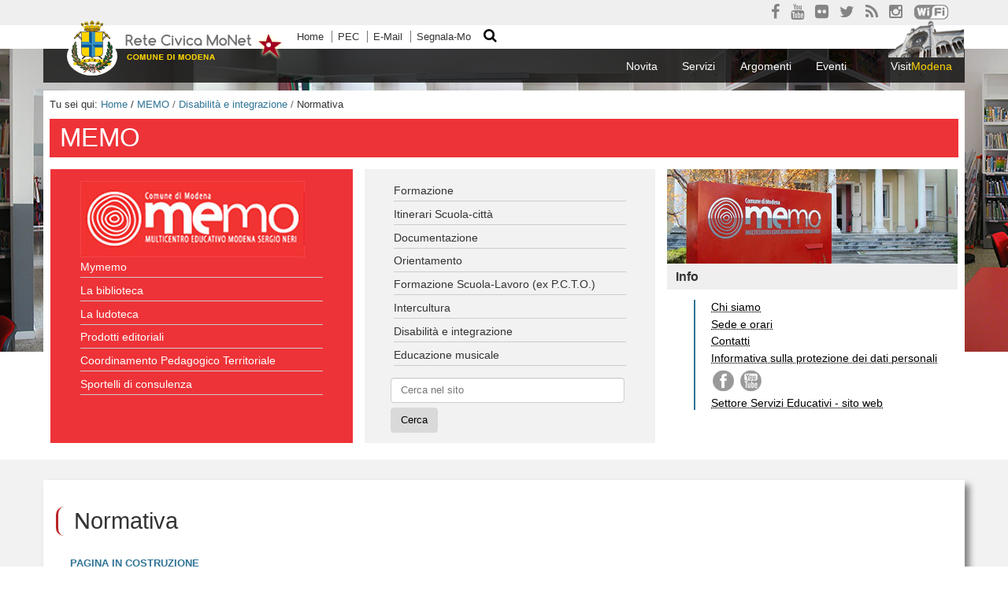

--- FILE ---
content_type: text/html;charset=utf-8
request_url: https://www.comune.modena.it/memo/disabilita-e-integrazione/normativa
body_size: 7948
content:

<!DOCTYPE html>

<html xmlns="http://www.w3.org/1999/xhtml" lang="it">

    
    
    
    
    


<head>
    <meta http-equiv="Content-Type" content="text/html; charset=utf-8" />

    
        <base href="https://www.comune.modena.it/memo/disabilita-e-integrazione/normativa" /><!--[if lt IE 7]></base><![endif]-->
    

    
        

  
    <style type="text/css" media="all">@import url(https://www.comune.modena.it/memo/portal_css/Monet_Skin2015_Theme/resourcejquery-cachekey-cc7250be39e834a001c8fd78a23b46fd.css);</style>
    <link rel="stylesheet" type="text/css" media="screen" href="https://www.comune.modena.it/memo/portal_css/Monet_Skin2015_Theme/reset-cachekey-6c9193d5465f178db60b873db9721602.css" />
    <link rel="stylesheet" type="text/css" href="https://www.comune.modena.it/memo/portal_css/Monet_Skin2015_Theme/base-cachekey-a53500e83babe67be5c5b781d625aacd.css" />
    <style type="text/css" media="screen">@import url(https://www.comune.modena.it/memo/portal_css/Monet_Skin2015_Theme/resourceplone.app.jquerytools.dateinput-cachekey-33b3c04c707acf1467f7ddd0e6557bbc.css);</style>
        <!--[if lt IE 8]>    
    
    <link rel="stylesheet" type="text/css" media="screen" href="https://www.comune.modena.it/memo/portal_css/Monet_Skin2015_Theme/IEFixes-cachekey-6c175a2f3ea189c0ccb79d17eeb56027.css" />
        <![endif]-->
    
    <style type="text/css" media="all">@import url(https://www.comune.modena.it/memo/portal_css/Monet_Skin2015_Theme/resourcert-portlet-collection-cssrtpc-cachekey-a0b0ecb0d3aa8a84242ca332d5ff4289.css);</style>
    <link rel="stylesheet" type="text/css" media="screen" href="https://www.comune.modena.it/memo/portal_css/Monet_Skin2015_Theme/bjqs-cachekey-b9a60b379099c6bede057f68adba1c78.css" />
    <style type="text/css">@import url(https://www.comune.modena.it/memo/portal_css/Monet_Skin2015_Theme/resourceContentWellPortlets.stylesContentWellPortlets-cachekey-a9a91a93925bf23130699e1f3fd4a734.css);</style>
    <link rel="stylesheet" type="text/css" media="screen" href="https://www.comune.modena.it/memo/portal_css/Monet_Skin2015_Theme/resourcecollective.fontawesomecssfont-awesome.min-cachekey-7380d824100823e589ce6a76095551a1.css" />
    <style type="text/css">@import url(https://www.comune.modena.it/memo/portal_css/Monet_Skin2015_Theme/resourcedrop_down-cachekey-8039917eb37bc9d1c453038038a4bf3a.css);</style>
    <link rel="stylesheet" type="text/css" media="screen" href="https://www.comune.modena.it/memo/portal_css/Monet_Skin2015_Theme/faceted_view-cachekey-c21a7cf1b8c15171d616c4b48d6ac0cd.css" />
    <link rel="stylesheet" type="text/css" media="all" href="https://www.comune.modena.it/memo/portal_css/Monet_Skin2015_Theme/ploneCustom-cachekey-c2dd99199fa33d3bba78b9035e4744a1.css" />

  
  
    <script type="text/javascript" src="https://www.comune.modena.it/memo/portal_javascripts/Monet_Skin2015_Theme/resourceplone.app.jquery-cachekey-1b970ea7e368bc7577f7d904f49618e6.js"></script>
    <script type="text/javascript" src="https://www.comune.modena.it/memo/portal_javascripts/Monet_Skin2015_Theme/hoverIntent.js"></script>
    <script type="text/javascript" src="https://www.comune.modena.it/memo/portal_javascripts/Monet_Skin2015_Theme/superfish.js"></script>
    <script type="text/javascript" src="https://www.comune.modena.it/memo/portal_javascripts/Monet_Skin2015_Theme/collapse.js"></script>
    <script type="text/javascript" src="https://www.comune.modena.it/memo/portal_javascripts/Monet_Skin2015_Theme/jquery.inview.js"></script>
    <script type="text/javascript" src="https://www.comune.modena.it/memo/portal_javascripts/Monet_Skin2015_Theme/jquery.sticky.js"></script>
    <script type="text/javascript" src="https://www.comune.modena.it/memo/portal_javascripts/Monet_Skin2015_Theme/register_function-cachekey-28117af8cb0f1d4db1b2d3ece56aa50d.js"></script>
    <script type="text/javascript" src="https://www.comune.modena.it/memo/portal_javascripts/Monet_Skin2015_Theme/galleria.min.js"></script>
    <script type="text/javascript" src="https://www.comune.modena.it/memo/portal_javascripts/Monet_Skin2015_Theme/galleria.classic.min.js"></script>
    <script type="text/javascript" src="https://www.comune.modena.it/memo/portal_javascripts/Monet_Skin2015_Theme/detectizr.min.js"></script>
    <script type="text/javascript" src="https://www.comune.modena.it/memo/portal_javascripts/Monet_Skin2015_Theme/livesearch-cachekey-f6c554e336cfec123adb865c7584854b.js"></script>
    <script type="text/javascript" src="https://www.comune.modena.it/memo/portal_javascripts/Monet_Skin2015_Theme/bjqs-1.3-cachekey-2e2809a9801dd72961bd403e6f09ed7c.js"></script>
    <script type="text/javascript" src="https://www.comune.modena.it/memo/portal_javascripts/Monet_Skin2015_Theme/resourcedrop_down-cachekey-551492f16ac6e8a01333ca2b8c957053.js"></script>
    <script type="text/javascript" src="https://www.comune.modena.it/memo/portal_javascripts/Monet_Skin2015_Theme/monet2015_theme.js"></script>
    <script type="text/javascript" src="https://www.comune.modena.it/memo/portal_javascripts/Monet_Skin2015_Theme/jquery.webui-popover.min.js"></script>
    <script type="text/javascript" src="https://www.comune.modena.it/memo/portal_javascripts/Monet_Skin2015_Theme/OpenLayers-cachekey-392980fb53d25c4238950b79fa373805.js"></script>


<title>Normativa &mdash; MEMO - Multicentro Educativo Modena Sergio Neri</title>
        
    <link rel="canonical" href="https://www.comune.modena.it/memo/disabilita-e-integrazione/normativa" />



    <link rel="shortcut icon" type="image/x-icon" href="https://www.comune.modena.it/memo/favicon.ico" />
    <link rel="apple-touch-icon" href="https://www.comune.modena.it/memo/touch_icon.png" />


<script type="text/javascript">
        jQuery(function($){
            if (typeof($.datepicker) != "undefined"){
              $.datepicker.setDefaults(
                jQuery.extend($.datepicker.regional['it'],
                {dateFormat: 'dd/mm/yy'}));
            }
        });
        </script>




    <link rel="search" href="https://www.comune.modena.it/memo/@@search" title="Cerca nel sito" />



        
        
        
        <meta name="google-translate-customization" content="dd00f4bbe4be38e-20855624059b8074-gf2890987d392acc8-14" />
        
        

        <meta name="viewport" content="width=device-width, initial-scale=1.0, maximum-scale=1.0, minimum-scale=1.0, user-scalable=no" />
        <meta name="generator" content="Plone - http://plone.org" />
    
</head>

<body class="template-document_view portaltype-document site-memo section-disabilita-e-integrazione subsection-normativa userrole-anonymous" dir="ltr">

<div id="visual-portal-wrapper">

        <div id="portal-top" class="row">
<div class="cell width-full position-0">
            <p class="hiddenStructure">
  <a accesskey="2" href="https://www.comune.modena.it/memo/disabilita-e-integrazione/normativa#portlets-in-header">Salta ai contenuti.</a> |

  <a accesskey="6" href="https://www.comune.modena.it/memo/disabilita-e-integrazione/normativa#portal-globalnav">Salta alla navigazione</a>
</p>

<div id="portal-personaltools-wrapper">

</div>

<div id="toplink-wrapper">
    <div id="social-links">
        <ul>
            <!-- <li><div id="google_translate_element"></div></li> -->
            <li><a href="http://www.facebook.com/cittadimodena?ref=ts" class="fa fa-facebook" title="Facebook"><span class="text-hide">Facebook</span></a></li>
            <li><a href="http://www.youtube.com/retecivicamodena" class="fa fa-youtube" title="YouTube"><span class="text-hide">YouTube</span></a></li>
            <li><a href="http://www.flickr.com/photos/cittadimodena/sets/" class="fa fa-flickr" title="Flickr"><span class="text-hide">Flickr</span></a></li>
            <li><a href="https://twitter.com/cittadimodena" class="fa fa-twitter" title="Twitter"><span class="text-hide">Twitter</span></a></li>
            <li><a href="/area-notizie/feed-rss" class="fa fa-rss" title="Feed RSS"><span class="text-hide">Feed RSS</span></a></li>
            <li><a href="http://instagram.com/cittadimodena" class="fa fa-instagram" title="Instagram"><span class="text-hide">Instagram</span></a></li>
            <li class="monetWifi"><a href="http://www.modenawifi.it/" title="Modena WiFi"><span class="text-hide">Modena WiFi</span></a></li>
        </ul>
    </div>
</div>

<div id="portal-logo-wrapper">
    <a id="portal-logo" title="Rete Civica Monet" accesskey="1" href="http://www.comune.modena.it">
       <span class="stemma"><span></span></span> <strong>Comune di Modena</strong></a>
    <ul id="above-links">
        <li><a href="http://www.comune.modena.it">Home</a></li>
        <li><a href="http://www.comune.modena.it/il-comune/pec">PEC</a></li>
        <li><a href="http://www.comune.modena.it/il-comune/mail">E-Mail</a></li>
        <li><a href="http://www.comune.modena.it/segnala-mo">Segnala-Mo</a></li>
        <!-- li><a href="">Translate</a></li -->
    </ul>
    <div id="portal-searchbox">

        <form id="searchGadget_form" action="https://search.comune.modena.it/">
            <div class="LSBox">
           <input class="fa" type="button" value="" />
            <label class="hiddenStructure" style="display:inline-block;" for="searchGadget">Cerca nel sito</label>

            <input name="SearchableText" type="text" size="18" title="Cerca nel sito" placeholder="Cerca nel sito" accesskey="4" class="searchField" id="searchGadget" />

            <input class="searchButton hideButton" type="submit" value="Cerca" name="btnG" />

            
	    <input type="hidden" name="host" value="www.comune.modena.it" />
            <input type="hidden" name="host" value="www.visitmodena.it" />
        </div></form>

</div>


</div>

<div id="portal-globalnav-wrapper" class="navbar navbar-default" role="navigation">
  <div class="navbar-header">
    <button type="button" class="navbar-toggle" data-toggle="collapse" data-target=".navbar-ex1-collapse">
      <span class="sr-only">Espandi barra di navigazione</span>
      <span class="icon-bar"></span>
      <span class="icon-bar"></span>
      <span class="icon-bar"></span>
    </button>
  </div>
    <div class="collapse navbar-collapse navbar-ex1-collapse">
      <ul id="portal-globalnav" class="nav navbar-nav">
          <li class="plain" id="portaltab-comune-level1"><a href="https://www.comune.modena.it/novita" title=""><span>Novita</span></a></li><li class="plain" id="portaltab-servizi_online-level1"><a href="http://www.comune.modena.it/servizi" title=""><span>Servizi</span></a></li><li class="plain" id="portaltab-aree_tematiche-level1"><a href="http://www.comune.modena.it/argomenti" title=""><span>Argomenti</span></a></li><li class="plain" id="portaltab-eventi-level1"><a href="http://www.comune.modena.it/novita/eventi" title=""><span>Eventi</span></a></li>
          <li id="portaltab-visitmodena-level1"><a href="http://www.visitmodena.it/" title=""><span class="visit">Visit</span><span class="modena">Modena</span></a></li>
      </ul>
    </div>
</div>

<div id="portal-header">
    <div id="portal-breadcrumbs">

    <span id="breadcrumbs-you-are-here">Tu sei qui:</span>
    <span id="breadcrumbs-monet"><a href="http://www.comune.modena.it">Home</a>&nbsp;/</span>
    <span id="breadcrumbs-home">
        <!-- <a i18n:translate="tabs_home" -->
        <a href="https://www.comune.modena.it/memo">MEMO</a>
        <span class="breadcrumbSeparator">
            /
            
        </span>
    </span>
    <span id="breadcrumbs-1" dir="ltr">
        
            <a href="https://www.comune.modena.it/memo/disabilita-e-integrazione">Disabilità e integrazione</a>
            <span class="breadcrumbSeparator">
                /
                
            </span>
            
         
    </span>
    <span id="breadcrumbs-2" dir="ltr">
        
            
            
            <span id="breadcrumbs-current">Normativa</span>
         
    </span>

</div>
<div id="section-title">
    MEMO
</div>


    <div id="portlets-in-header" class="row">
         
             
                 <div class="cell InHeaderPortletManager1 width-1:3 position-0">


<div data-portlethash="436f6e74656e7457656c6c506f72746c6574732e496e486561646572506f72746c65744d616e61676572310a636f6e746578740a2f6d656d6f0a692d73657276697a69" id="portletwrapper-436f6e74656e7457656c6c506f72746c6574732e496e486561646572506f72746c65744d616e61676572310a636f6e746578740a2f6d656d6f0a692d73657276697a69" class="portletWrapper kssattr-portlethash-436f6e74656e7457656c6c506f72746c6574732e496e486561646572506f72746c65744d616e61676572310a636f6e746578740a2f6d656d6f0a692d73657276697a69"><div class="portlet rerPortletAdvancedStatic nav-colore">
     <div class="portletItem"><p><img src="https://www.comune.modena.it/memo/img-1/logomemo" alt="logomemo" class="image-inline" title="logomemo" /></p>
<ul>
<li><a title="" href="https://www.comune.modena.it/memo/mymemo" class="internal-link" target="_self">Mymemo</a></li>
<li><a title="" href="https://www.comune.modena.it/memo/la-biblioteca" class="internal-link" target="_self">La biblioteca</a></li>
<li><a title="" href="https://www.comune.modena.it/memo/la-biblioteca/la-ludoteca" class="internal-link" target="_self">La ludoteca</a></li>
<li><a title="" href="https://www.comune.modena.it/memo/prodotti-editoriali" class="internal-link" target="_self">Prodotti editoriali</a></li>
<li><a title="" href="https://www.comune.modena.it/memo/coordinamento-pedagogico-territoriale" class="internal-link" target="_self">Coordinamento Pedagogico Territoriale</a></li>
<li><a title="" href="https://www.comune.modena.it/memo/sportelli-di-consulenza" class="internal-link" target="_self">Sportelli di consulenza</a></li>
</ul></div>	
</div>
     
	 

</div>

</div> 
             
             
                 <div class="cell InHeaderPortletManager2 width-1:3 position-1:3">


<div data-portlethash="436f6e74656e7457656c6c506f72746c6574732e496e486561646572506f72746c65744d616e61676572320a636f6e746578740a2f6d656d6f0a7265722d706f72746c65742d616476616e6365642d737461746963" id="portletwrapper-436f6e74656e7457656c6c506f72746c6574732e496e486561646572506f72746c65744d616e61676572320a636f6e746578740a2f6d656d6f0a7265722d706f72746c65742d616476616e6365642d737461746963" class="portletWrapper kssattr-portlethash-436f6e74656e7457656c6c506f72746c6574732e496e486561646572506f72746c65744d616e61676572320a636f6e746578740a2f6d656d6f0a7265722d706f72746c65742d616476616e6365642d737461746963"><div class="portlet rerPortletAdvancedStatic nav-grigio">
     <div class="portletItem"><ul>
<li><a title="" href="https://www.comune.modena.it/memo/formazione" class="internal-link" target="_self">Formazione</a></li>
<li><a title="" href="https://www.comune.modena.it/memo/itinerari-scuola-citta" class="internal-link" target="_self">Itinerari Scuola-città</a></li>
<li><a title="" href="https://www.comune.modena.it/memo/documentazione" class="internal-link" target="_self">Documentazione</a></li>
<li><a title="" href="https://www.comune.modena.it/memo/orientamento" class="internal-link" target="_self">Orientamento</a></li>
<li><a title="" href="https://www.comune.modena.it/memo/alternanza-scuola-lavoro" class="internal-link" target="_self">Formazione Scuola-Lavoro (ex P.C.T.O.)</a></li>
<li><a title="" href="https://www.comune.modena.it/memo/intercultura" class="internal-link" target="_self">Intercultura</a></li>
<li><a title="" href="https://www.comune.modena.it/memo/disabilita-e-integrazione" class="internal-link" target="_self">Disabilità e integrazione</a></li>
<li><a title="" href="https://www.comune.modena.it/memo/educazione-musicale" class="internal-link" target="_self">Educazione musicale</a></li>
</ul></div>	
</div>
     
	 

</div>


<div data-portlethash="436f6e74656e7457656c6c506f72746c6574732e496e486561646572506f72746c65744d616e61676572320a636f6e746578740a2f6d656d6f0a736561726368" id="portletwrapper-436f6e74656e7457656c6c506f72746c6574732e496e486561646572506f72746c65744d616e61676572320a636f6e746578740a2f6d656d6f0a736561726368" class="portletWrapper kssattr-portlethash-436f6e74656e7457656c6c506f72746c6574732e496e486561646572506f72746c65744d616e61676572320a636f6e746578740a2f6d656d6f0a736561726368">
<dl class="portlet portletSearch">

  <dt class="portletHeader">
      <span class="portletTopLeft"></span>
      <a class="tile" href="https://www.comune.modena.it/memo/@@search">
        
        Ricerca
      </a>
      <span class="portletTopRight"></span>
  </dt>

    <dd class="portletItem">
      <form id="searchform" action="https://www.comune.modena.it/memo/@@search" data-action="@@search">
        <div class="LSBox">
          <input class="searchField portlet-search-gadget" name="SearchableText" type="text" size="15" title="Cerca nel sito" placeholder="Cerca nel sito" />
          <input class="searchButton" type="submit" value="Cerca" />

          <div class="LSResult" style="" data-livesearch="livesearch_reply">
            <div class="LSShadow"></div>
          </div>
        </div>
      </form>
      <div class="visualClear"><!-- --></div>
    </dd>

    <dd class="portletFooter">
        <a href="https://www.comune.modena.it/memo/@@search" class="tile">Ricerca avanzata…</a>
        <span class="portletBottomLeft"></span>
        <span class="portletBottomRight"></span>
    </dd>
</dl>

</div>

</div> 
             
             
                 <div class="cell InHeaderPortletManager3 width-1:3 position-2:3">


<div data-portlethash="436f6e74656e7457656c6c506f72746c6574732e496e486561646572506f72746c65744d616e61676572330a636f6e746578740a2f6d656d6f0a696e666f" id="portletwrapper-436f6e74656e7457656c6c506f72746c6574732e496e486561646572506f72746c65744d616e61676572330a636f6e746578740a2f6d656d6f0a696e666f" class="portletWrapper kssattr-portlethash-436f6e74656e7457656c6c506f72746c6574732e496e486561646572506f72746c65744d616e61676572330a636f6e746578740a2f6d656d6f0a696e666f">
     
	 
<dl class="portlet rerPortletAdvancedStatic listLinks">

    <dt class="portletHeader">
		<span class="headerImg" style="background-image:url(https://www.comune.modena.it/memo/img-1/memo-contatti);height:120px">
        </span>
        <span class="portletTopLeft"></span>
        
		<span class="tile">Info</span>
        <span class="portletTopRight"></span>
    </dt>

    <dd class="portletItem">
        <ul>
<li><a title="" href="https://www.comune.modena.it/memo/chi-siamo" class="internal-link" target="_self">Chi siamo</a></li>
<li><a title="" href="https://www.comune.modena.it/memo/sede-e-orari" class="internal-link" target="_self">Sede e orari</a></li>
<li><a title="" href="https://www.comune.modena.it/memo/contatti" class="internal-link" target="_self">Contatti</a></li>
<li><a class="external-link" href="https://www.comune.modena.it/documenti-e-dati/atti-normativi/privacy/informativa-resa-ai-sensi-dellart-13-del-rgpd-2016-679-regolamento-generale-protezione-dati-1" target="_self" title=""><span class="external-link"><span class="internal-link">Informativa sulla protezione dei dati personali</span></span></a></li>
<li><a class="external-link" href="https://www.facebook.com/pages/Memo-Multicentro-Educativo-Sergio-Neri-Modena/447996731939140" target="_self" title=""><img src="https://www.comune.modena.it/memo/img-1/copy_of_fb.png/@@images/0b0cc14f-5768-4e65-864a-b5c2db7e46fb.png" alt="fb" class="image-inline" title="fb" /></a> <a class="external-link" href="https://www.youtube.com/channel/UCrYWsJFABz0yam8fB0XlUUA" target="_self" title=""><img src="https://www.comune.modena.it/memo/img-1/copy_of_yt.png/@@images/a879fa13-f9a6-4150-82b5-a64387770304.png" alt="youtube" class="image-inline" title="youtube" /></a></li>
<li><a class="external-link" href="http://www.comune.modena.it/istruzione" target="_self" title="">Settore Servizi Educativi - sito web</a></li>
</ul>
		
            <span class="portletBottomLeft"></span>
            <span class="portletBottomRight"></span>
        
    </dd>

    
    

</dl>
</div>

</div> 
             
         
    </div>

    


<div id="portlets-above" class="row">
    
    
</div>





<p class="hiddenStructure">
  <a accesskey="2" href="https://www.comune.modena.it/memo/disabilita-e-integrazione/normativa#portlets-in-header">Salta ai contenuti.</a> |

  <a accesskey="6" href="https://www.comune.modena.it/memo/disabilita-e-integrazione/normativa#portal-globalnav">Salta alla navigazione</a>
</p>

</div>

</div>
        </div>
    <div id="portal-columns" class="row">

        <div id="viewlet-above-content-title"></div>
         
             
             
            
                <h1 id="parent-fieldname-title" class="documentFirstHeading">
                    Normativa
                </h1>
            
            
        
         
        <div id="portal-column-content" class="cell width-full position-0">

            <div id="viewlet-above-content"></div>

            
                <div class="">

                    

                    

    <dl class="portalMessage info" id="kssPortalMessage" style="display:none">
        <dt>Info</dt>
        <dd></dd>
    </dl>



                    
                        <div id="content">

                            

                            


                             <div id="viewlet-below-content-title">

<div id="portlets-below" class="row">

     
     
</div>


</div>

                             
                                 
                                 
            
                
            
            
        
                             

                             <div id="viewlet-above-content-body">


</div>
                             <div id="content-core">
                                 
    
        
        <div class="" id="parent-fieldname-text-d6d2768c45c44a85a86b2e342958609a">
            <h5 class="contentH5">PAGINA IN COSTRUZIONE</h5>
<p> </p>
<p><a title="" href="https://www.comune.modena.it/memo/disabilita-e-integrazione/allegati/accordodiprogramma2012.pdf" class="internal-link" target="_self"><strong>ACCORDO DI PROGRAMMA PROVINCIALE PER L'INTEGRAZIONE SCOLASTICA DI ALLIEVI CON DISABILITÀ NELLE SCUOLE DI OGNI ORDINE E GRADO</strong></a></p>
<p><strong><a title="" href="https://www.comune.modena.it/memo/disabilita-e-integrazione/allegati/allegatiaccordoprogramma.pdf" class="internal-link" target="_self">ALLEGATI ALL'ACCORDO DI PROGRAMMA</a></strong></p>
<p> </p>
            
        </div>
    
    

                             </div>
                             <div id="viewlet-below-content-body">




    <div class="visualClear"><!-- --></div>

    <div class="documentActions">
        

        

    </div>

</div>

                            
                        </div>
                    

                    
                </div>
            

            <div id="viewlet-belowcontent">





</div>
        </div>

        
        

        
        
    </div>

    <div id="viewlet-above-footer">
<div id="portlets-below-content" class="row">
     
         
             <div class="cell BelowPortletManager2 width-1:2 position-0">


<div data-portlethash="436f6e74656e7457656c6c506f72746c6574732e42656c6f77506f72746c65744d616e61676572320a636f6e746578740a2f6d656d6f0a6d656d6f" id="portletwrapper-436f6e74656e7457656c6c506f72746c6574732e42656c6f77506f72746c65744d616e61676572320a636f6e746578740a2f6d656d6f0a6d656d6f" class="portletWrapper kssattr-portlethash-436f6e74656e7457656c6c506f72746c6574732e42656c6f77506f72746c65744d616e61676572320a636f6e746578740a2f6d656d6f0a6d656d6f"><div class="portlet rerPortletAdvancedStatic">
     <div class="portletItem"><h2 class="contentH2">Memo</h2>
<p>Multicentro Educativo Modena Sergio Neri</p></div>	
</div>
     
	 

</div>

</div>

         
         
             <div class="cell BelowPortletManager3 width-1:2 position-1:2">


<div data-portlethash="436f6e74656e7457656c6c506f72746c6574732e42656c6f77506f72746c65744d616e61676572330a636f6e746578740a2f6d656d6f0a696e646972697a7a6f" id="portletwrapper-436f6e74656e7457656c6c506f72746c6574732e42656c6f77506f72746c65744d616e61676572330a636f6e746578740a2f6d656d6f0a696e646972697a7a6f" class="portletWrapper kssattr-portlethash-436f6e74656e7457656c6c506f72746c6574732e42656c6f77506f72746c65744d616e61676572330a636f6e746578740a2f6d656d6f0a696e646972697a7a6f"><div class="portlet rerPortletAdvancedStatic">
     <div class="portletItem"><p>Viale Jacopo Barozzi, 172 - 41124 Modena<br />Tel. 059 2034311<br /><a href="mailto:memo@comune.modena.it" title="Scrivi a Memo">memo@comune.modena.it</a></p></div>	
</div>
     
	 

</div>

</div>

         
     
</div>


</div>

    <div id="portal-footer-wrapper" class="row">
        <div class="cell width-full position-0">
            <div id="portlets-footer" class="row">
     
     
</div>



<div id="portal-footer">
     

<div class="logofooter"><img src="https://www.comune.modena.it/memo/logo-footer.png" alt="Logo Comune di Modena - Rete Civica MoNet" /></div>

          <label class="hiddenStructure" accesskey="9">Contatti</label>
          <p>Comune di Modena | Piazza Grande 16 | 41121 Modena – Italia  |  P.I.00221940364<br />
          Centralino: +39-059-20311<br />
          Ufficio Relazioni con il Pubblico: +39-059-20312 |  mail: <a href="maito:piazzagrande@comune.modena.it">piazzagrande@comune.modena.it</a><br />
          PEC: <a href="mailto:comune.modena@cert.comune.modena.it">comune.modena@cert.comune.modena.it</a> <br />
          <a href="/il-comune/redazione-www">Redazione www</a>  |  E-Mail: <a href="mailto:retecivica@comune.modena.it">retecivica@comune.modena.it</a></p>
          <p style="font-style:oblique;">Questo sito è stato testato e ottimizzato per Firefox, Chrome, Safari,
Explorer (Ver. 9 e successive).</p>

</div>


        </div>
    </div>



</div>

</body>
</html>





--- FILE ---
content_type: text/css;charset=utf-8
request_url: https://www.comune.modena.it/memo/portal_css/Monet_Skin2015_Theme/resourceContentWellPortlets.stylesContentWellPortlets-cachekey-a9a91a93925bf23130699e1f3fd4a734.css
body_size: 624
content:

/* - ++resource++ContentWellPortlets.styles/ContentWellPortlets.css - */
@media all {
/* https://www.comune.modena.it/memo/portal_css/++resource++ContentWellPortlets.styles/ContentWellPortlets.css?original=1 */
.managePortletsAboveLink,
.managePortletsBelowLink,
.manageFooterPortletsLink,
.manageInHeaderPortletsLink,
.managePortletsBelowTitleLink { text-align: center; margin: 0 auto 1em; clear:both;}
.portlet-manager-row .porlet-well_manager { width: 30%; float:left; margin:1%; }
.portlet-manager-row { width:100%; float:left; }
/* */
div.width-1\3a 5 { width:    17.75%; } /* */
div.width-2\3a 5 { width:    37.75%; } /* */
div.width-3\3a 5 { width:    57.75%; } /* */
div.width-4\3a 5 { width:    77.75%; } /* */
div.position-1\3a 5 {margin-left:    -78.875%;} /* */
div.position-2\3a 5 {margin-left:    -58.875%;} /* */
div.position-3\3a 5 {margin-left:    -38.875%;} /* */
div.position-4\3a 5 {margin-left:    -18.875%;} /* */
div.width-1\3a 6 { width:    14.416%; } /* */
div.width-5\3a 6 { width:    81.083%; } /* */
div.position-1\3a 6 {margin-left:    -82.208%;} /* */
div.position-5\3a 6 {margin-left:    -15.542%;} /* */

}


/* - ++resource++advanced_static.css - */
@media screen {
/* https://www.comune.modena.it/memo/portal_css/++resource++advanced_static.css?original=1 */
.rerPortletAdvancedStatic .portletHeader .headerImg {
display: block;
overflow: hidden;
width: 100%;
}
}



--- FILE ---
content_type: text/css;charset=utf-8
request_url: https://www.comune.modena.it/memo/portal_css/Monet_Skin2015_Theme/resourcedrop_down-cachekey-8039917eb37bc9d1c453038038a4bf3a.css
body_size: 58836
content:

/* - ++resource++drop_down.css - */
/* https://www.comune.modena.it/memo/portal_css/++resource++drop_down.css?original=1 */
@media screen {
/* */
* html body {
behavior:url("/@@csshover.htc");
}
#portal-searchbox {
position:relative;
z-index:2;
}
#portal-globalnav {
list-style-image:none;
}
* html #portal-globalnav {
position:relative;
zoom:1;
}
#portal-globalnav:after {
content:"";
clear:both;
display:block;
visibility:hidden;
}
#portal-globalnav li {
display:block;
float:left;
position:relative;
}
#portal-globalnav li a {
display:block;
line-height:2em;
padding:1px 1em 21px;
}
#portal-globalnav li.selected a {
background-color:#205C90;
color:#fff;
}
#portal-globalnav li a span {
cursor:pointer; /* */
display:block; /* */
white-space: normal;
}
#portal-globalnav li ul {
display:none;
left:0;
position:absolute;
top:100%;
z-index:1000;
}
#portal-globalnav li:hover > ul {
display:block;
}
#portal-globalnav ul li {
float:none;
margin:0;
}
#portal-globalnav ul li a {
background-color:#ddd;
border-top:1px solid #fff;
height:auto;
padding:0.5em 1.5em 0.5em 1em;
vertical-align:top;
width:12em;
}
#portal-globalnav li.selected ul li a {
background-color:#ddd;
color:#205C90;
}
#portal-globalnav li ul ul {
top:0;
left:100%;
}
#portal-globalnav ul li a.hasChildrens {
background-color:#ddd;
}
#portal-globalnav ul li a.hasChildrens:before {
content: "";
width: 0;
height: 0;
border-style: solid;
border-width: 8px 0 8px 8px;
border-color: transparent transparent transparent #fff;
display: block;
position: absolute;
right: 1em;
top: 12px;
}
#portal-globalnav ul li a.hasChildrens:hover {
background-color:#205C90;
}
#portal-globalnav:hover li:hover > a {
background-color:#205C90;
color:#fff;
}
#portal-globalnav:hover li:hover ul > a {
background-color:#ddd;
color:#205C90;
}
#globalnav-toggle,
.globalnav-toggle,
#portal-globalnav-mobile {
display:none;
}
}
@media (max-width:767px) {
#globalnav-wrapper.mobileMenuOn {
display:none;
}
.mobileMenu {
background-color: #ddd;
margin: 0 0 0.5em;
padding:0.5em;
}
#portal-globalnav-mobile {
display:block;
min-width:150px;
}
#globalnav-wrapper {
margin: 0 0 1em;
}
#portal-globalnav {
display: none;
}
#portal-globalnav li {
float: none;
}
#portal-globalnav > li > a {
-webkit-box-sizing: border-box;
-moz-box-sizing: border-box;
box-sizing: border-box;
border-right: 0;
padding: 0.5em 1em;
position: relative;
width: 100%;
}
#portal-globalnav li:hover > ul {
display: none;
}
#portal-globalnav li ul {
-webkit-box-sizing: border-box;
-moz-box-sizing: border-box;
box-sizing: border-box;
padding: 0;
position: relative;
}
#portal-globalnav ul li a {
width: 100%;
-webkit-box-sizing: border-box;
-moz-box-sizing: border-box;
box-sizing: border-box;
}
#portal-globalnav ul li a {
border: 0;
}
#portal-globalnav ul.globalSectionsLevel1 > li > a {
padding: 0.5em 1.5em 0.5em 2em;
}
#portal-globalnav ul.globalSectionsLevel2 > li > a {
padding: 0.5em 1.5em 0.5em 3em;
}
#portal-globalnav ul.globalSectionsLevel3 > li > a {
padding: 0.5em 1.5em 0.5em 4em;
}
#portal-globalnav ul li a.hasChildrens:hover,
#portal-globalnav ul li a.hasChildrens {
background-image: none;
}
#portal-globalnav li ul ul {
left: 0;
}
#portal-globalnav .plus.open > a {
background-color: #205c90;
color: #fff;
}
#portal-globalnav .plus > a:before,
#portal-globalnav ul li a.hasChildrens:before {
content: "";
width: 0;
height: 0;
border-style: solid;
border-width: 8px 8px 0 8px;
border-color: #fff transparent transparent transparent;
display: block;
position: absolute;
right: 1em;
top: 1.3em;
}
/* */
#globalnav-wrapper .globalnav-toggle {
background-color: #ddd;
border: 0;
display: block;
outline: 0;
padding: 0.7em 0;
width: 100%;
}
#globalnav-wrapper.open .globalnav-toggle,
#globalnav-wrapper .globalnav-toggle:hover {
background-color: #205c90;
}
#globalnav-wrapper .globalnav-toggle .icon-bar {
background-color: #205c90;
display: block;
height: 3px;
margin: 3px auto;
width: 23px;
cursor: pointer;
}
#globalnav-wrapper.open .globalnav-toggle .icon-bar,
#globalnav-wrapper .globalnav-toggle:hover .icon-bar {
background-color: #fff;
}
#globalnav-toggle:checked ~ .globalnav {
display: block !important;
}
}
@media print {
.mobileMenu {
display: none;
}
}

/* - css/monet.css - */
/* https://www.comune.modena.it/memo/portal_css/css/monet.css?original=1 */
@import url(http://fonts.googleapis.com/css?family=Open+Sans:400,600,700);
/* */
html {
font-family: sans-serif;
-ms-text-size-adjust: 100%;
-webkit-text-size-adjust: 100%; }
body {
margin: 0; }
article,
aside,
details,
figcaption,
figure,
footer,
header,
hgroup,
main,
nav,
section,
summary {
display: block; }
audio,
canvas,
progress,
video {
display: inline-block;
vertical-align: baseline; }
audio:not([controls]) {
display: none;
height: 0; }
[hidden],
template {
display: none; }
a {
background: transparent; }
a:active,
a:hover {
outline: 0; }
abbr[title] {
border-bottom: 1px dotted; }
b,
strong {
font-weight: bold; }
dfn {
font-style: italic; }
h1 {
font-size: 2em;
margin: 0.67em 0; }
mark {
background: #ff0;
color: #000; }
small, .blocco .bloccoItem p.readMore,
#portal-columns .blocco .bloccoItem p.readMore {
font-size: 80%; }
sub,
sup {
font-size: 75%;
line-height: 0;
position: relative;
vertical-align: baseline; }
sup {
top: -0.5em; }
sub {
bottom: -0.25em; }
img {
border: 0; }
svg:not(:root) {
overflow: hidden; }
figure {
margin: 1em 40px; }
hr {
-moz-box-sizing: content-box;
box-sizing: content-box;
height: 0; }
pre {
overflow: auto; }
code,
kbd,
pre,
samp {
font-family: monospace, monospace;
font-size: 1em; }
button,
input,
optgroup,
select,
textarea {
color: inherit;
font: inherit;
margin: 0; }
button {
overflow: visible; }
button,
select {
text-transform: none; }
button,
html input[type="button"],
input[type="reset"],
input[type="submit"] {
-webkit-appearance: button;
cursor: pointer; }
button[disabled],
html input[disabled] {
cursor: default; }
button::-moz-focus-inner,
input::-moz-focus-inner {
border: 0;
padding: 0; }
input {
line-height: normal; }
input[type="checkbox"],
input[type="radio"] {
box-sizing: border-box;
padding: 0; }
input[type="number"]::-webkit-inner-spin-button,
input[type="number"]::-webkit-outer-spin-button {
height: auto; }
input[type="search"] {
-webkit-appearance: textfield;
-moz-box-sizing: content-box;
-webkit-box-sizing: content-box;
box-sizing: content-box; }
input[type="search"]::-webkit-search-cancel-button,
input[type="search"]::-webkit-search-decoration {
-webkit-appearance: none; }
fieldset {
border: 1px solid #c0c0c0;
margin: 0 2px;
padding: 0.35em 0.625em 0.75em; }
legend {
border: 0;
padding: 0; }
textarea {
overflow: auto; }
optgroup {
font-weight: bold; }
table {
border-collapse: collapse;
border-spacing: 0; }
td,
th {
padding: 0; }
@media print {
* {
text-shadow: none !important;
color: #000 !important;
background: transparent !important;
box-shadow: none !important; }
a,
a:visited {
text-decoration: underline; }
a[href]:after {
content: " (" attr(href) ")"; }
abbr[title]:after {
content: " (" attr(title) ")"; }
a[href^="javascript:"]:after,
a[href^="#"]:after {
content: ""; }
pre,
blockquote {
border: 1px solid #999;
page-break-inside: avoid; }
thead {
display: table-header-group; }
tr,
img {
page-break-inside: avoid; }
img {
max-width: 100% !important; }
p,
h2,
h3 {
orphans: 3;
widows: 3; }
h2,
h3 {
page-break-after: avoid; }
select {
background: #fff !important; }
.navbar {
display: none; }
.table td,
.table th {
background-color: #fff !important; }
.btn > .caret, input[type="submit"] > .caret, input[type="button"] > .caret, .context > .caret,
input.destructive > .caret,
input.standalone > .caret, #content-history input.standalone[type="submit"] > .caret, #content a.link-parent > .caret, .ArchetypesDataGridWidget a.datagridwidget-add-button > .caret, #content.dialog-wrapper .mceActionPanel input[type="submit"] > .caret,
.dropup > .btn > .caret,
.dropup > input[type="submit"] > .caret,
.dropup > input[type="button"] > .caret,
.dropup > .context > .caret,
.dropup > input.destructive > .caret,
.dropup > input.standalone > .caret,
#content-history .dropup > input.standalone[type="submit"] > .caret,
#content .dropup > a.link-parent > .caret,
.ArchetypesDataGridWidget .dropup > a.datagridwidget-add-button > .caret,
#content.dialog-wrapper .mceActionPanel .dropup > input[type="submit"] > .caret {
border-top-color: #000 !important; }
.label {
border: 1px solid #000; }
.table {
border-collapse: collapse !important; }
.table-bordered th,
.table-bordered td {
border: 1px solid #ddd !important; } }
* {
-webkit-box-sizing: border-box;
-moz-box-sizing: border-box;
box-sizing: border-box; }
*:before,
*:after {
-webkit-box-sizing: border-box;
-moz-box-sizing: border-box;
box-sizing: border-box; }
html {
font-size: 10px;
-webkit-tap-highlight-color: transparent; }
body {
font-family: "Open Sans", "Helvetica Neue", Helvetica, Arial, sans-serif;
font-size: 13px;
line-height: 1.42857;
color: #333333;
background-color: #fff; }
input,
button,
select,
textarea {
font-family: inherit;
font-size: inherit;
line-height: inherit; }
a {
color: #2f7395;
text-decoration: none; }
a:hover, a:focus {
color: #1d465b;
text-decoration: underline; }
a:focus {
outline: thin dotted;
outline: 5px auto -webkit-focus-ring-color;
outline-offset: -2px; }
figure {
margin: 0; }
img {
vertical-align: middle; }
.img-responsive {
display: block;
width: 100% \9;
max-width: 100%;
height: auto; }
.img-rounded {
border-radius: 6px; }
.img-thumbnail {
padding: 4px;
line-height: 1.42857;
background-color: #fff;
border: 1px solid #ddd;
border-radius: 4px;
-webkit-transition: all 0.2s ease-in-out;
-o-transition: all 0.2s ease-in-out;
transition: all 0.2s ease-in-out;
display: inline-block;
width: 100% \9;
max-width: 100%;
height: auto; }
.img-circle, #portal-logo .stemma {
border-radius: 50%; }
hr {
margin-top: 18px;
margin-bottom: 18px;
border: 0;
border-top: 1px solid #CCC; }
.sr-only {
position: absolute;
width: 1px;
height: 1px;
margin: -1px;
padding: 0;
overflow: hidden;
clip: rect(0, 0, 0, 0);
border: 0; }
.sr-only-focusable:active, .sr-only-focusable:focus {
position: static;
width: auto;
height: auto;
margin: 0;
overflow: visible;
clip: auto; }
h1, h2, h3, h4, h5, h6,
.h1, .h2, .h3, .h4, .h5, .h6 {
font-family: inherit;
font-weight: 500;
line-height: 1.3;
color: inherit; }
h1 small, h1 .blocco .bloccoItem p.readMore, .blocco .bloccoItem h1 p.readMore,
h1 #portal-columns .blocco .bloccoItem p.readMore,
#portal-columns .blocco .bloccoItem h1 p.readMore,
h1 .small, h2 small, h2 .blocco .bloccoItem p.readMore, .blocco .bloccoItem h2 p.readMore,
h2 #portal-columns .blocco .bloccoItem p.readMore,
#portal-columns .blocco .bloccoItem h2 p.readMore,
h2 .small, h3 small, h3 .blocco .bloccoItem p.readMore, .blocco .bloccoItem h3 p.readMore,
h3 #portal-columns .blocco .bloccoItem p.readMore,
#portal-columns .blocco .bloccoItem h3 p.readMore,
h3 .small, h4 small, h4 .blocco .bloccoItem p.readMore, .blocco .bloccoItem h4 p.readMore,
h4 #portal-columns .blocco .bloccoItem p.readMore,
#portal-columns .blocco .bloccoItem h4 p.readMore,
h4 .small, h5 small, h5 .blocco .bloccoItem p.readMore, .blocco .bloccoItem h5 p.readMore,
h5 #portal-columns .blocco .bloccoItem p.readMore,
#portal-columns .blocco .bloccoItem h5 p.readMore,
h5 .small, h6 small, h6 .blocco .bloccoItem p.readMore, .blocco .bloccoItem h6 p.readMore,
h6 #portal-columns .blocco .bloccoItem p.readMore,
#portal-columns .blocco .bloccoItem h6 p.readMore,
h6 .small,
.h1 small,
.h1 .blocco .bloccoItem p.readMore,
.blocco .bloccoItem .h1 p.readMore,
.h1 #portal-columns .blocco .bloccoItem p.readMore,
#portal-columns .blocco .bloccoItem .h1 p.readMore,
.h1 .small, .h2 small, .h2 .blocco .bloccoItem p.readMore, .blocco .bloccoItem .h2 p.readMore,
.h2 #portal-columns .blocco .bloccoItem p.readMore,
#portal-columns .blocco .bloccoItem .h2 p.readMore,
.h2 .small, .h3 small, .h3 .blocco .bloccoItem p.readMore, .blocco .bloccoItem .h3 p.readMore,
.h3 #portal-columns .blocco .bloccoItem p.readMore,
#portal-columns .blocco .bloccoItem .h3 p.readMore,
.h3 .small, .h4 small, .h4 .blocco .bloccoItem p.readMore, .blocco .bloccoItem .h4 p.readMore,
.h4 #portal-columns .blocco .bloccoItem p.readMore,
#portal-columns .blocco .bloccoItem .h4 p.readMore,
.h4 .small, .h5 small, .h5 .blocco .bloccoItem p.readMore, .blocco .bloccoItem .h5 p.readMore,
.h5 #portal-columns .blocco .bloccoItem p.readMore,
#portal-columns .blocco .bloccoItem .h5 p.readMore,
.h5 .small, .h6 small, .h6 .blocco .bloccoItem p.readMore, .blocco .bloccoItem .h6 p.readMore,
.h6 #portal-columns .blocco .bloccoItem p.readMore,
#portal-columns .blocco .bloccoItem .h6 p.readMore,
.h6 .small {
font-weight: normal;
line-height: 1;
color: #777777; }
h1, .h1,
h2, .h2,
h3, .h3 {
margin-top: 18px;
margin-bottom: 9px; }
h1 small, h1 .blocco .bloccoItem p.readMore, .blocco .bloccoItem h1 p.readMore,
h1 #portal-columns .blocco .bloccoItem p.readMore,
#portal-columns .blocco .bloccoItem h1 p.readMore,
h1 .small, .h1 small, .h1 .blocco .bloccoItem p.readMore, .blocco .bloccoItem .h1 p.readMore,
.h1 #portal-columns .blocco .bloccoItem p.readMore,
#portal-columns .blocco .bloccoItem .h1 p.readMore,
.h1 .small,
h2 small,
h2 .blocco .bloccoItem p.readMore,
.blocco .bloccoItem h2 p.readMore,
h2 #portal-columns .blocco .bloccoItem p.readMore,
#portal-columns .blocco .bloccoItem h2 p.readMore,
h2 .small, .h2 small, .h2 .blocco .bloccoItem p.readMore, .blocco .bloccoItem .h2 p.readMore,
.h2 #portal-columns .blocco .bloccoItem p.readMore,
#portal-columns .blocco .bloccoItem .h2 p.readMore,
.h2 .small,
h3 small,
h3 .blocco .bloccoItem p.readMore,
.blocco .bloccoItem h3 p.readMore,
h3 #portal-columns .blocco .bloccoItem p.readMore,
#portal-columns .blocco .bloccoItem h3 p.readMore,
h3 .small, .h3 small, .h3 .blocco .bloccoItem p.readMore, .blocco .bloccoItem .h3 p.readMore,
.h3 #portal-columns .blocco .bloccoItem p.readMore,
#portal-columns .blocco .bloccoItem .h3 p.readMore,
.h3 .small {
font-size: 65%; }
h4, .h4,
h5, .h5,
h6, .h6 {
margin-top: 9px;
margin-bottom: 9px; }
h4 small, h4 .blocco .bloccoItem p.readMore, .blocco .bloccoItem h4 p.readMore,
h4 #portal-columns .blocco .bloccoItem p.readMore,
#portal-columns .blocco .bloccoItem h4 p.readMore,
h4 .small, .h4 small, .h4 .blocco .bloccoItem p.readMore, .blocco .bloccoItem .h4 p.readMore,
.h4 #portal-columns .blocco .bloccoItem p.readMore,
#portal-columns .blocco .bloccoItem .h4 p.readMore,
.h4 .small,
h5 small,
h5 .blocco .bloccoItem p.readMore,
.blocco .bloccoItem h5 p.readMore,
h5 #portal-columns .blocco .bloccoItem p.readMore,
#portal-columns .blocco .bloccoItem h5 p.readMore,
h5 .small, .h5 small, .h5 .blocco .bloccoItem p.readMore, .blocco .bloccoItem .h5 p.readMore,
.h5 #portal-columns .blocco .bloccoItem p.readMore,
#portal-columns .blocco .bloccoItem .h5 p.readMore,
.h5 .small,
h6 small,
h6 .blocco .bloccoItem p.readMore,
.blocco .bloccoItem h6 p.readMore,
h6 #portal-columns .blocco .bloccoItem p.readMore,
#portal-columns .blocco .bloccoItem h6 p.readMore,
h6 .small, .h6 small, .h6 .blocco .bloccoItem p.readMore, .blocco .bloccoItem .h6 p.readMore,
.h6 #portal-columns .blocco .bloccoItem p.readMore,
#portal-columns .blocco .bloccoItem .h6 p.readMore,
.h6 .small {
font-size: 75%; }
h1, .h1 {
font-size: 29px; }
h2, .h2 {
font-size: 24px; }
h3, .h3 {
font-size: 19px; }
h4, .h4 {
font-size: 17px; }
h5, .h5 {
font-size: 13px; }
h6, .h6 {
font-size: 12px; }
p {
margin: 0 0 9px; }
.lead {
margin-bottom: 18px;
font-size: 14px;
font-weight: 300;
line-height: 1.4; }
@media (min-width: 768px) {
.lead {
font-size: 19.5px; } }
small, .blocco .bloccoItem p.readMore,
#portal-columns .blocco .bloccoItem p.readMore,
.small {
font-size: 92%; }
cite {
font-style: normal; }
mark,
.mark {
background-color: #fcf8e3;
padding: .2em; }
.text-left {
text-align: left; }
.text-right {
text-align: right; }
.text-center {
text-align: center; }
.text-justify {
text-align: justify; }
.text-nowrap {
white-space: nowrap; }
.text-lowercase {
text-transform: lowercase; }
.text-uppercase {
text-transform: uppercase; }
.text-capitalize {
text-transform: capitalize; }
.text-muted {
color: #777777; }
.text-primary {
color: #2f7395; }
a.text-primary:hover {
color: #23556e; }
.text-success {
color: #3c763d; }
a.text-success:hover {
color: #2b542c; }
.text-info {
color: #31708f; }
a.text-info:hover {
color: #245269; }
.text-warning {
color: #8a6d3b; }
a.text-warning:hover {
color: #66512c; }
.text-danger {
color: #a94442; }
a.text-danger:hover {
color: #843534; }
.bg-primary {
color: #fff; }
.bg-primary {
background-color: #2f7395; }
a.bg-primary:hover {
background-color: #23556e; }
.bg-success {
background-color: #dff0d8; }
a.bg-success:hover {
background-color: #c1e2b3; }
.bg-info {
background-color: #d9edf7; }
a.bg-info:hover {
background-color: #afd9ee; }
.bg-warning {
background-color: #fcf8e3; }
a.bg-warning:hover {
background-color: #f7ecb5; }
.bg-danger {
background-color: #f2dede; }
a.bg-danger:hover {
background-color: #e4b9b9; }
.page-header {
padding-bottom: 8px;
margin: 36px 0 18px;
border-bottom: 1px solid #CCC; }
ul,
ol {
margin-top: 0;
margin-bottom: 9px; }
ul ul,
ul ol,
ol ul,
ol ol {
margin-bottom: 0; }
.list-unstyled, .list-inline, #social-links ul, #portlets-footer dl.portlet ul, #portlets-footer dl.portletERPortletNavigation ul,
#portlets-footer dl.portletNavigationTree ul, #portlets-footer
div.portlet ul, .rerPortletAdvancedStatic.listLinks .portletItem > ul,
.portletRelatedItemBox.listLinks .portletItem > ul, .rerPortletAdvancedStatic.nav-colore ul, #portletPageColumns .rerPortletAdvancedStatic.nav-colore ul, .rerPortletAdvancedStatic.nav-grigio ul, #portletPageColumns .rerPortletAdvancedStatic.nav-grigio ul, .rerPortletAdvancedStatic.nav-grigio-scuro ul, #portletPageColumns .rerPortletAdvancedStatic.nav-grigio-scuro ul,
.portletRelatedItemBox.nav-colore ul, #portletPageColumns
.portletRelatedItemBox.nav-colore ul,
.portletRelatedItemBox.nav-grigio ul, #portletPageColumns
.portletRelatedItemBox.nav-grigio ul,
.portletRelatedItemBox.nav-grigio-scuro ul, #portletPageColumns
.portletRelatedItemBox.nav-grigio-scuro ul, .rerPortletAdvancedStatic.at-index ul,
.portletRelatedItemBox.at-index ul, .rerPortletAdvancedStatic.at-detail ul, #portletPageColumns .rerPortletAdvancedStatic.at-detail ul, .rerPortletAdvancedStatic.at-altre ul, #portletPageColumns .rerPortletAdvancedStatic.at-altre ul,
.portletRelatedItemBox.at-detail ul, #portletPageColumns
.portletRelatedItemBox.at-detail ul,
.portletRelatedItemBox.at-altre ul, #portletPageColumns
.portletRelatedItemBox.at-altre ul, #content .rerPortletAdvancedStatic.playlist-video ul, #content
.portletRelatedItemBox.playlist-video ul, .rerPortletAdvancedStatic.portlet-giunta .gruppi ul, #portal-columns .rerPortletAdvancedStatic.portlet-giunta .gruppi ul,
.portletRelatedItemBox.portlet-giunta .gruppi ul, #portal-columns
.portletRelatedItemBox.portlet-giunta .gruppi ul, .rerPortletAdvancedStatic.portlet-elenchi-affiancati .portletItem ul, #portletPageColumns .rerPortletAdvancedStatic.portlet-elenchi-affiancati .portletItem ul,
.portletRelatedItemBox.portlet-elenchi-affiancati .portletItem ul, #portletPageColumns
.portletRelatedItemBox.portlet-elenchi-affiancati .portletItem ul, #portal-columns .rerPortletAdvancedStatic ul, #portal-columns .bloccoAvvisi .bloccoItems ul, #portal-columns .bloccoRss ul, #portal-columns .bloccoFaq .bloccoItems ul, #content .eventDetails table td ul, .subsection-struttura-dellente #portletPageColumns div.portlet.navEnte div.portletItem ul, #content #content-core ul:not(.formTabs) {
padding-left: 0;
list-style: none; }
.list-inline, #social-links ul {
margin-left: -5px; }
.list-inline > li, #social-links ul > li {
display: inline-block;
padding-left: 5px;
padding-right: 5px; }
dl {
margin-top: 0;
margin-bottom: 18px; }
dt,
dd {
line-height: 1.42857; }
dt {
font-weight: bold; }
dd {
margin-left: 0; }
.dl-horizontal dd:before, .dl-horizontal dd:after {
content: " ";
display: table; }
.dl-horizontal dd:after {
clear: both; }
@media (min-width: 768px) {
.dl-horizontal dt {
float: left;
width: 160px;
clear: left;
text-align: right;
overflow: hidden;
text-overflow: ellipsis;
white-space: nowrap; }
.dl-horizontal dd {
margin-left: 180px; } }
abbr[title],
abbr[data-original-title] {
cursor: help;
border-bottom: 1px dotted #777777; }
.initialism {
font-size: 90%;
text-transform: uppercase; }
blockquote {
padding: 9px 18px;
margin: 0 0 18px;
font-size: 16.25px;
border-left: 5px solid #CCC; }
blockquote p:last-child,
blockquote ul:last-child,
blockquote ol:last-child {
margin-bottom: 0; }
blockquote footer,
blockquote small,
blockquote .blocco .bloccoItem p.readMore,
.blocco .bloccoItem blockquote p.readMore,
blockquote #portal-columns .blocco .bloccoItem p.readMore,
#portal-columns .blocco .bloccoItem blockquote p.readMore,
blockquote .small {
display: block;
font-size: 80%;
line-height: 1.42857;
color: #777777; }
blockquote footer:before,
blockquote small:before,
blockquote .blocco .bloccoItem p.readMore:before,
.blocco .bloccoItem blockquote p.readMore:before,
blockquote #portal-columns .blocco .bloccoItem p.readMore:before,
#portal-columns .blocco .bloccoItem blockquote p.readMore:before,
blockquote .small:before {
content: '\2014 \00A0'; }
.blockquote-reverse,
blockquote.pull-right,
#portal-globalnav-wrapper blockquote#portal-globalnav,
#content .eventBody blockquote.eventImageContainer {
padding-right: 15px;
padding-left: 0;
border-right: 5px solid #CCC;
border-left: 0;
text-align: right; }
.blockquote-reverse footer:before,
.blockquote-reverse small:before,
.blockquote-reverse .blocco .bloccoItem p.readMore:before,
.blocco .bloccoItem .blockquote-reverse p.readMore:before,
.blockquote-reverse #portal-columns .blocco .bloccoItem p.readMore:before,
#portal-columns .blocco .bloccoItem .blockquote-reverse p.readMore:before,
.blockquote-reverse .small:before,
blockquote.pull-right footer:before,
#portal-globalnav-wrapper blockquote#portal-globalnav footer:before,
#content .eventBody blockquote.eventImageContainer footer:before,
blockquote.pull-right small:before,
#portal-globalnav-wrapper blockquote#portal-globalnav small:before,
#content .eventBody blockquote.eventImageContainer small:before,
blockquote.pull-right .blocco .bloccoItem p.readMore:before,
.blocco .bloccoItem blockquote.pull-right p.readMore:before,
#portal-globalnav-wrapper blockquote#portal-globalnav .blocco .bloccoItem p.readMore:before,
.blocco .bloccoItem #portal-globalnav-wrapper blockquote#portal-globalnav p.readMore:before,
#content .eventBody blockquote.eventImageContainer .blocco .bloccoItem p.readMore:before,
.blocco .bloccoItem #content .eventBody blockquote.eventImageContainer p.readMore:before,
blockquote.pull-right #portal-columns .blocco .bloccoItem p.readMore:before,
#portal-columns .blocco .bloccoItem blockquote.pull-right p.readMore:before,
blockquote.pull-right .small:before,
#portal-globalnav-wrapper blockquote#portal-globalnav .small:before,
#content .eventBody blockquote.eventImageContainer .small:before {
content: ''; }
.blockquote-reverse footer:after,
.blockquote-reverse small:after,
.blockquote-reverse .blocco .bloccoItem p.readMore:after,
.blocco .bloccoItem .blockquote-reverse p.readMore:after,
.blockquote-reverse #portal-columns .blocco .bloccoItem p.readMore:after,
#portal-columns .blocco .bloccoItem .blockquote-reverse p.readMore:after,
.blockquote-reverse .small:after,
blockquote.pull-right footer:after,
#portal-globalnav-wrapper blockquote#portal-globalnav footer:after,
#content .eventBody blockquote.eventImageContainer footer:after,
blockquote.pull-right small:after,
#portal-globalnav-wrapper blockquote#portal-globalnav small:after,
#content .eventBody blockquote.eventImageContainer small:after,
blockquote.pull-right .blocco .bloccoItem p.readMore:after,
.blocco .bloccoItem blockquote.pull-right p.readMore:after,
#portal-globalnav-wrapper blockquote#portal-globalnav .blocco .bloccoItem p.readMore:after,
.blocco .bloccoItem #portal-globalnav-wrapper blockquote#portal-globalnav p.readMore:after,
#content .eventBody blockquote.eventImageContainer .blocco .bloccoItem p.readMore:after,
.blocco .bloccoItem #content .eventBody blockquote.eventImageContainer p.readMore:after,
blockquote.pull-right #portal-columns .blocco .bloccoItem p.readMore:after,
#portal-columns .blocco .bloccoItem blockquote.pull-right p.readMore:after,
blockquote.pull-right .small:after,
#portal-globalnav-wrapper blockquote#portal-globalnav .small:after,
#content .eventBody blockquote.eventImageContainer .small:after {
content: '\00A0 \2014'; }
blockquote:before,
blockquote:after {
content: ""; }
address {
margin-bottom: 18px;
font-style: normal;
line-height: 1.42857; }
code,
kbd,
pre,
samp {
font-family: Menlo, Monaco, Consolas, "Courier New", monospace; }
code {
padding: 2px 4px;
font-size: 90%;
color: #c7254e;
background-color: #f9f2f4;
border-radius: 4px; }
kbd {
padding: 2px 4px;
font-size: 90%;
color: #fff;
background-color: #333;
border-radius: 3px;
box-shadow: inset 0 -1px 0 rgba(0, 0, 0, 0.25); }
kbd kbd {
padding: 0;
font-size: 100%;
box-shadow: none; }
pre {
display: block;
padding: 8.5px;
margin: 0 0 9px;
font-size: 12px;
line-height: 1.42857;
word-break: break-all;
word-wrap: break-word;
color: #333333;
background-color: #f5f5f5;
border: 1px solid #ccc;
border-radius: 4px; }
pre code {
padding: 0;
font-size: inherit;
color: inherit;
white-space: pre-wrap;
background-color: transparent;
border-radius: 0; }
.pre-scrollable {
max-height: 340px;
overflow-y: scroll; }
.container, #portal-header,
#portal-columns,
#portal-footer-wrapper > .width-full.position-0,
#social-links,
#portal-logo-wrapper,
#portal-globalnav-wrapper,
.inner-container,
#kml-content-viewlet,
#portlets-below-content, #portal-logo-wrapper-sticky-wrapper.is-sticky, .is-sticky #portal-globalnav-wrapper .navbar-collapse, .portaltype-portlet-page.template-rer-portlet-advanced_static #portal-columns, .portaltype-portlet-page.template-edit #portal-columns, .portaltype-portlet-page.template-redturtle-portlet-collection-rtcollectionportlet #portal-columns, .portaltype-portlet-page.template-portlets-rss_in_column #portal-columns, .portaltype-portlet-page.template-collective-portlet-embed-embed #portal-columns, .portaltype-portlet-page.template-portlets-maps #portal-columns, .template-atct_edit.portaltype-portlet-page #portal-columns, .portaltype-portlet-page.template-portlets-rss #portal-columns, .portaltype-portlet-page.template-manage-portlets #portal-columns, .bloccoMappa .bloccoHeader, .bloccoGallery .galleria-container,
.bloccoGallery .galleria-nav, .template-monetsearchevents #portal-columns .bloccoEventi,
.template-monetsearchevents #portal-columns .bloccoMostre,
.template-monetsearchevents #portal-columns #eventsearch-map,
.template-monetsearchevents #portal-columns .searchquery {
margin-right: auto;
margin-left: auto;
padding-left: 15px;
padding-right: 15px; }
.container:before, #portal-header:before,
#portal-columns:before,
#portal-footer-wrapper > .width-full.position-0:before,
#social-links:before,
#portal-logo-wrapper:before,
#portal-globalnav-wrapper:before,
.inner-container:before,
#kml-content-viewlet:before,
#portlets-below-content:before, #portal-logo-wrapper-sticky-wrapper.is-sticky:before, .is-sticky #portal-globalnav-wrapper .navbar-collapse:before, .portaltype-portlet-page.template-rer-portlet-advanced_static #portal-columns:before, .portaltype-portlet-page.template-edit #portal-columns:before, .portaltype-portlet-page.template-redturtle-portlet-collection-rtcollectionportlet #portal-columns:before, .portaltype-portlet-page.template-portlets-rss_in_column #portal-columns:before, .portaltype-portlet-page.template-collective-portlet-embed-embed #portal-columns:before, .portaltype-portlet-page.template-portlets-maps #portal-columns:before, .template-atct_edit.portaltype-portlet-page #portal-columns:before, .portaltype-portlet-page.template-portlets-rss #portal-columns:before, .portaltype-portlet-page.template-manage-portlets #portal-columns:before, .bloccoMappa .bloccoHeader:before, .bloccoGallery .galleria-container:before,
.bloccoGallery .galleria-nav:before, .template-monetsearchevents #portal-columns .bloccoEventi:before,
.template-monetsearchevents #portal-columns .bloccoMostre:before,
.template-monetsearchevents #portal-columns #eventsearch-map:before,
.template-monetsearchevents #portal-columns .searchquery:before, .container:after, #portal-header:after,
#portal-columns:after,
#portal-footer-wrapper > .width-full.position-0:after,
#social-links:after,
#portal-logo-wrapper:after,
#portal-globalnav-wrapper:after,
.inner-container:after,
#kml-content-viewlet:after,
#portlets-below-content:after, #portal-logo-wrapper-sticky-wrapper.is-sticky:after, .is-sticky #portal-globalnav-wrapper .navbar-collapse:after, .portaltype-portlet-page.template-rer-portlet-advanced_static #portal-columns:after, .portaltype-portlet-page.template-edit #portal-columns:after, .portaltype-portlet-page.template-redturtle-portlet-collection-rtcollectionportlet #portal-columns:after, .portaltype-portlet-page.template-portlets-rss_in_column #portal-columns:after, .portaltype-portlet-page.template-collective-portlet-embed-embed #portal-columns:after, .portaltype-portlet-page.template-portlets-maps #portal-columns:after, .template-atct_edit.portaltype-portlet-page #portal-columns:after, .portaltype-portlet-page.template-portlets-rss #portal-columns:after, .portaltype-portlet-page.template-manage-portlets #portal-columns:after, .bloccoMappa .bloccoHeader:after, .bloccoGallery .galleria-container:after,
.bloccoGallery .galleria-nav:after, .template-monetsearchevents #portal-columns .bloccoEventi:after,
.template-monetsearchevents #portal-columns .bloccoMostre:after,
.template-monetsearchevents #portal-columns #eventsearch-map:after,
.template-monetsearchevents #portal-columns .searchquery:after {
content: " ";
display: table; }
.container:after, #portal-header:after,
#portal-columns:after,
#portal-footer-wrapper > .width-full.position-0:after,
#social-links:after,
#portal-logo-wrapper:after,
#portal-globalnav-wrapper:after,
.inner-container:after,
#kml-content-viewlet:after,
#portlets-below-content:after, #portal-logo-wrapper-sticky-wrapper.is-sticky:after, .is-sticky #portal-globalnav-wrapper .navbar-collapse:after, .portaltype-portlet-page.template-rer-portlet-advanced_static #portal-columns:after, .portaltype-portlet-page.template-edit #portal-columns:after, .portaltype-portlet-page.template-redturtle-portlet-collection-rtcollectionportlet #portal-columns:after, .portaltype-portlet-page.template-portlets-rss_in_column #portal-columns:after, .portaltype-portlet-page.template-collective-portlet-embed-embed #portal-columns:after, .portaltype-portlet-page.template-portlets-maps #portal-columns:after, .template-atct_edit.portaltype-portlet-page #portal-columns:after, .portaltype-portlet-page.template-portlets-rss #portal-columns:after, .portaltype-portlet-page.template-manage-portlets #portal-columns:after, .bloccoMappa .bloccoHeader:after, .bloccoGallery .galleria-container:after,
.bloccoGallery .galleria-nav:after, .template-monetsearchevents #portal-columns .bloccoEventi:after,
.template-monetsearchevents #portal-columns .bloccoMostre:after,
.template-monetsearchevents #portal-columns #eventsearch-map:after,
.template-monetsearchevents #portal-columns .searchquery:after {
clear: both; }
@media (min-width: 768px) {
.container, #portal-header,
#portal-columns,
#portal-footer-wrapper > .width-full.position-0,
#social-links,
#portal-logo-wrapper,
#portal-globalnav-wrapper,
.inner-container,
#kml-content-viewlet,
#portlets-below-content, #portal-logo-wrapper-sticky-wrapper.is-sticky, .is-sticky #portal-globalnav-wrapper .navbar-collapse, .portaltype-portlet-page.template-rer-portlet-advanced_static #portal-columns, .portaltype-portlet-page.template-edit #portal-columns, .portaltype-portlet-page.template-redturtle-portlet-collection-rtcollectionportlet #portal-columns, .portaltype-portlet-page.template-portlets-rss_in_column #portal-columns, .portaltype-portlet-page.template-collective-portlet-embed-embed #portal-columns, .portaltype-portlet-page.template-portlets-maps #portal-columns, .template-atct_edit.portaltype-portlet-page #portal-columns, .portaltype-portlet-page.template-portlets-rss #portal-columns, .portaltype-portlet-page.template-manage-portlets #portal-columns, .bloccoMappa .bloccoHeader, .bloccoGallery .galleria-container,
.bloccoGallery .galleria-nav, .template-monetsearchevents #portal-columns .bloccoEventi,
.template-monetsearchevents #portal-columns .bloccoMostre,
.template-monetsearchevents #portal-columns #eventsearch-map,
.template-monetsearchevents #portal-columns .searchquery {
width: 750px; } }
@media (min-width: 992px) {
.container, #portal-header,
#portal-columns,
#portal-footer-wrapper > .width-full.position-0,
#social-links,
#portal-logo-wrapper,
#portal-globalnav-wrapper,
.inner-container,
#kml-content-viewlet,
#portlets-below-content, #portal-logo-wrapper-sticky-wrapper.is-sticky, .is-sticky #portal-globalnav-wrapper .navbar-collapse, .portaltype-portlet-page.template-rer-portlet-advanced_static #portal-columns, .portaltype-portlet-page.template-edit #portal-columns, .portaltype-portlet-page.template-redturtle-portlet-collection-rtcollectionportlet #portal-columns, .portaltype-portlet-page.template-portlets-rss_in_column #portal-columns, .portaltype-portlet-page.template-collective-portlet-embed-embed #portal-columns, .portaltype-portlet-page.template-portlets-maps #portal-columns, .template-atct_edit.portaltype-portlet-page #portal-columns, .portaltype-portlet-page.template-portlets-rss #portal-columns, .portaltype-portlet-page.template-manage-portlets #portal-columns, .bloccoMappa .bloccoHeader, .bloccoGallery .galleria-container,
.bloccoGallery .galleria-nav, .template-monetsearchevents #portal-columns .bloccoEventi,
.template-monetsearchevents #portal-columns .bloccoMostre,
.template-monetsearchevents #portal-columns #eventsearch-map,
.template-monetsearchevents #portal-columns .searchquery {
width: 970px; } }
@media (min-width: 1200px) {
.container, #portal-header,
#portal-columns,
#portal-footer-wrapper > .width-full.position-0,
#social-links,
#portal-logo-wrapper,
#portal-globalnav-wrapper,
.inner-container,
#kml-content-viewlet,
#portlets-below-content, #portal-logo-wrapper-sticky-wrapper.is-sticky, .is-sticky #portal-globalnav-wrapper .navbar-collapse, .portaltype-portlet-page.template-rer-portlet-advanced_static #portal-columns, .portaltype-portlet-page.template-edit #portal-columns, .portaltype-portlet-page.template-redturtle-portlet-collection-rtcollectionportlet #portal-columns, .portaltype-portlet-page.template-portlets-rss_in_column #portal-columns, .portaltype-portlet-page.template-collective-portlet-embed-embed #portal-columns, .portaltype-portlet-page.template-portlets-maps #portal-columns, .template-atct_edit.portaltype-portlet-page #portal-columns, .portaltype-portlet-page.template-portlets-rss #portal-columns, .portaltype-portlet-page.template-manage-portlets #portal-columns, .bloccoMappa .bloccoHeader, .bloccoGallery .galleria-container,
.bloccoGallery .galleria-nav, .template-monetsearchevents #portal-columns .bloccoEventi,
.template-monetsearchevents #portal-columns .bloccoMostre,
.template-monetsearchevents #portal-columns #eventsearch-map,
.template-monetsearchevents #portal-columns .searchquery {
width: 1170px; } }
.container-fluid {
margin-right: auto;
margin-left: auto;
padding-left: 15px;
padding-right: 15px; }
.container-fluid:before, .container-fluid:after {
content: " ";
display: table; }
.container-fluid:after {
clear: both; }
.row, .rerPortletAdvancedStatic.portlet-giunta dd.portletItem,
.portletRelatedItemBox.portlet-giunta dd.portletItem, .bloccoNotizie .bloccoItems,
.bloccoEventi .bloccoItems,
.event-per-day .bloccoItems, .bloccoMostre .bloccoItems, .bloccoAvvisi .bloccoItems, #portal-columns .bloccoFaq .bloccoItems ul {
margin-left: -15px;
margin-right: -15px; }
.row:before, .rerPortletAdvancedStatic.portlet-giunta dd.portletItem:before,
.portletRelatedItemBox.portlet-giunta dd.portletItem:before, .bloccoNotizie .bloccoItems:before,
.bloccoEventi .bloccoItems:before,
.event-per-day .bloccoItems:before, .bloccoMostre .bloccoItems:before, .bloccoAvvisi .bloccoItems:before, #portal-columns .bloccoFaq .bloccoItems ul:before, .row:after, .rerPortletAdvancedStatic.portlet-giunta dd.portletItem:after,
.portletRelatedItemBox.portlet-giunta dd.portletItem:after, .bloccoNotizie .bloccoItems:after,
.bloccoEventi .bloccoItems:after,
.event-per-day .bloccoItems:after, .bloccoMostre .bloccoItems:after, .bloccoAvvisi .bloccoItems:after, #portal-columns .bloccoFaq .bloccoItems ul:after {
content: " ";
display: table; }
.row:after, .rerPortletAdvancedStatic.portlet-giunta dd.portletItem:after,
.portletRelatedItemBox.portlet-giunta dd.portletItem:after, .bloccoNotizie .bloccoItems:after,
.bloccoEventi .bloccoItems:after,
.event-per-day .bloccoItems:after, .bloccoMostre .bloccoItems:after, .bloccoAvvisi .bloccoItems:after, #portal-columns .bloccoFaq .bloccoItems ul:after {
clear: both; }
.col-xs-1, .col-sm-1, .col-md-1, .col-lg-1, .col-xs-2, .col-sm-2, .col-md-2, .rerPortletAdvancedStatic.portlet-giunta dd.portletItem .assessore,
.portletRelatedItemBox.portlet-giunta dd.portletItem .assessore, .rerPortletAdvancedStatic.portlet-giunta dd.portletItem .consigliere,
.portletRelatedItemBox.portlet-giunta dd.portletItem .consigliere, .col-lg-2, .col-xs-3, .col-sm-3, div.fourcolumns.cols_4 .inner-container div[class*="_column"],
.template-portlets div.fourcolumns.cols_4 .inner-container > div[class*="_column"], div.width-1\3a 4, .colonna_1_di_4, .containerrow .portlet-embed-twitter, #portal-columns .bloccoFaq .bloccoItems ul li.bloccoItem, .col-md-3, #above-links, .rerPortletAdvancedStatic.portlet-elenchi-affiancati .portletItem ul, #portletPageColumns .rerPortletAdvancedStatic.portlet-elenchi-affiancati .portletItem ul,
.portletRelatedItemBox.portlet-elenchi-affiancati .portletItem ul, #portletPageColumns
.portletRelatedItemBox.portlet-elenchi-affiancati .portletItem ul, .bloccoNotizie .bloccoItems .bloccoItem,
.bloccoEventi .bloccoItems .bloccoItem,
.event-per-day .bloccoItems .bloccoItem, .bloccoMostre .bloccoItems .bloccoItem, #portal-columns .bloccoAvvisi .bloccoItems ul, .section-eventi #portletPageColumns .firstrow .row > [id^='portletwrapper'], .section-eventi #portletPageColumns .firstrow .rerPortletAdvancedStatic.portlet-giunta dd.portletItem > [id^='portletwrapper'], .rerPortletAdvancedStatic.portlet-giunta .section-eventi #portletPageColumns .firstrow dd.portletItem > [id^='portletwrapper'],
.section-eventi #portletPageColumns .firstrow .portletRelatedItemBox.portlet-giunta dd.portletItem > [id^='portletwrapper'],
.portletRelatedItemBox.portlet-giunta .section-eventi #portletPageColumns .firstrow dd.portletItem > [id^='portletwrapper'], .section-eventi #portletPageColumns .firstrow .bloccoNotizie .bloccoItems > [id^='portletwrapper'], .bloccoNotizie .section-eventi #portletPageColumns .firstrow .bloccoItems > [id^='portletwrapper'],
.section-eventi #portletPageColumns .firstrow .bloccoEventi .bloccoItems > [id^='portletwrapper'],
.bloccoEventi .section-eventi #portletPageColumns .firstrow .bloccoItems > [id^='portletwrapper'],
.section-eventi #portletPageColumns .firstrow .event-per-day .bloccoItems > [id^='portletwrapper'],
.event-per-day .section-eventi #portletPageColumns .firstrow .bloccoItems > [id^='portletwrapper'], .section-eventi #portletPageColumns .firstrow .bloccoMostre .bloccoItems > [id^='portletwrapper'], .bloccoMostre .section-eventi #portletPageColumns .firstrow .bloccoItems > [id^='portletwrapper'], .section-eventi #portletPageColumns .firstrow .bloccoAvvisi .bloccoItems > [id^='portletwrapper'], .bloccoAvvisi .section-eventi #portletPageColumns .firstrow .bloccoItems > [id^='portletwrapper'], .section-eventi #portletPageColumns .firstrow #portal-columns .bloccoFaq .bloccoItems ul > [id^='portletwrapper'], #portal-columns .bloccoFaq .bloccoItems .section-eventi #portletPageColumns .firstrow ul > [id^='portletwrapper'], .col-lg-3, .col-xs-4, .col-sm-4, div.fourcolumns.cols_3 .inner-container div[class*="_column"],
.template-portlets div.fourcolumns.cols_3 .inner-container > div[class*="_column"], #content.dialog-wrapper fieldset.columnlibraries, div.width-1\3a 3, .colonna_1_di_3, .rerPortletAdvancedStatic[class*='ente'],
.portletRelatedItemBox[class*='ente'], #above-links, .rerPortletAdvancedStatic.portlet-giunta dd.portletItem .assessore,
.portletRelatedItemBox.portlet-giunta dd.portletItem .assessore, .rerPortletAdvancedStatic.portlet-elenchi-affiancati .portletItem ul, #portletPageColumns .rerPortletAdvancedStatic.portlet-elenchi-affiancati .portletItem ul,
.portletRelatedItemBox.portlet-elenchi-affiancati .portletItem ul, #portletPageColumns
.portletRelatedItemBox.portlet-elenchi-affiancati .portletItem ul, .bloccoNotizie .bloccoItems .bloccoItem,
.bloccoEventi .bloccoItems .bloccoItem,
.event-per-day .bloccoItems .bloccoItem, .bloccoMostre .bloccoItems .bloccoItem, #portal-columns .bloccoAvvisi .bloccoItems ul, .section-eventi #portletPageColumns .firstrow .row > [id^='portletwrapper'], .section-eventi #portletPageColumns .firstrow .rerPortletAdvancedStatic.portlet-giunta dd.portletItem > [id^='portletwrapper'], .rerPortletAdvancedStatic.portlet-giunta .section-eventi #portletPageColumns .firstrow dd.portletItem > [id^='portletwrapper'],
.section-eventi #portletPageColumns .firstrow .portletRelatedItemBox.portlet-giunta dd.portletItem > [id^='portletwrapper'],
.portletRelatedItemBox.portlet-giunta .section-eventi #portletPageColumns .firstrow dd.portletItem > [id^='portletwrapper'], .section-eventi #portletPageColumns .firstrow .bloccoNotizie .bloccoItems > [id^='portletwrapper'], .bloccoNotizie .section-eventi #portletPageColumns .firstrow .bloccoItems > [id^='portletwrapper'],
.section-eventi #portletPageColumns .firstrow .bloccoEventi .bloccoItems > [id^='portletwrapper'],
.bloccoEventi .section-eventi #portletPageColumns .firstrow .bloccoItems > [id^='portletwrapper'],
.section-eventi #portletPageColumns .firstrow .event-per-day .bloccoItems > [id^='portletwrapper'],
.event-per-day .section-eventi #portletPageColumns .firstrow .bloccoItems > [id^='portletwrapper'], .section-eventi #portletPageColumns .firstrow .bloccoMostre .bloccoItems > [id^='portletwrapper'], .bloccoMostre .section-eventi #portletPageColumns .firstrow .bloccoItems > [id^='portletwrapper'], .section-eventi #portletPageColumns .firstrow .bloccoAvvisi .bloccoItems > [id^='portletwrapper'], .bloccoAvvisi .section-eventi #portletPageColumns .firstrow .bloccoItems > [id^='portletwrapper'], .section-eventi #portletPageColumns .firstrow #portal-columns .bloccoFaq .bloccoItems ul > [id^='portletwrapper'], #portal-columns .bloccoFaq .bloccoItems .section-eventi #portletPageColumns .firstrow ul > [id^='portletwrapper'], .col-md-4, .rerPortletAdvancedStatic.portlet-giunta .gruppi ul, #portal-columns .rerPortletAdvancedStatic.portlet-giunta .gruppi ul,
.portletRelatedItemBox.portlet-giunta .gruppi ul, #portal-columns
.portletRelatedItemBox.portlet-giunta .gruppi ul, #content .eventDetails, .col-lg-4, .col-xs-5, .col-sm-5, .rerPortletAdvancedStatic.portlet-giunta .gruppi ul, #portal-columns .rerPortletAdvancedStatic.portlet-giunta .gruppi ul,
.portletRelatedItemBox.portlet-giunta .gruppi ul, #portal-columns
.portletRelatedItemBox.portlet-giunta .gruppi ul, .col-md-5, .col-lg-5, .col-xs-6, #content .rerPortletAdvancedStatic.playlist-video ul li, #content
.portletRelatedItemBox.playlist-video ul li, .col-sm-6, div.fourcolumns.cols_2 .inner-container div[class*="_column"],
.template-portlets div.fourcolumns.cols_2 .inner-container > div[class*="_column"], div.width-1\3a 2, .colonna_1_di_2, .rerPortletAdvancedStatic.portlet-giunta dd.portletItem .consigliere,
.portletRelatedItemBox.portlet-giunta dd.portletItem .consigliere, .bloccoRss.colonne2 .bloccoItems, .col-md-6, .col-lg-6, .col-xs-7, .col-sm-7, .col-md-7, .col-lg-7, .col-xs-8, .rerPortletAdvancedStatic.portlet-giunta dd.portletItem .consigliere,
.portletRelatedItemBox.portlet-giunta dd.portletItem .consigliere, .col-sm-8, div.width-2\3a 3, .rerPortletAdvancedStatic.portlet-giunta .gruppi,
.portletRelatedItemBox.portlet-giunta .gruppi, .col-md-8, #content .eventBody, .col-lg-8, .col-xs-9, .col-sm-9, div.width-3\3a 4, .col-md-9, .col-lg-9, .col-xs-10, .rerPortletAdvancedStatic.portlet-giunta dd.portletItem .assessore,
.portletRelatedItemBox.portlet-giunta dd.portletItem .assessore, .col-sm-10, .col-md-10, .col-lg-10, .col-xs-11, .col-sm-11, .col-md-11, .col-lg-11, .col-xs-12, .rerPortletAdvancedStatic.portlet-giunta .gruppi,
.portletRelatedItemBox.portlet-giunta .gruppi, .rerPortletAdvancedStatic.portlet-giunta .gruppi ul, #portal-columns .rerPortletAdvancedStatic.portlet-giunta .gruppi ul,
.portletRelatedItemBox.portlet-giunta .gruppi ul, #portal-columns
.portletRelatedItemBox.portlet-giunta .gruppi ul, .section-eventi #portletPageColumns .firstrow .row > [id^='portletwrapper'], .section-eventi #portletPageColumns .firstrow .rerPortletAdvancedStatic.portlet-giunta dd.portletItem > [id^='portletwrapper'], .rerPortletAdvancedStatic.portlet-giunta .section-eventi #portletPageColumns .firstrow dd.portletItem > [id^='portletwrapper'],
.section-eventi #portletPageColumns .firstrow .portletRelatedItemBox.portlet-giunta dd.portletItem > [id^='portletwrapper'],
.portletRelatedItemBox.portlet-giunta .section-eventi #portletPageColumns .firstrow dd.portletItem > [id^='portletwrapper'], .section-eventi #portletPageColumns .firstrow .bloccoNotizie .bloccoItems > [id^='portletwrapper'], .bloccoNotizie .section-eventi #portletPageColumns .firstrow .bloccoItems > [id^='portletwrapper'],
.section-eventi #portletPageColumns .firstrow .bloccoEventi .bloccoItems > [id^='portletwrapper'],
.bloccoEventi .section-eventi #portletPageColumns .firstrow .bloccoItems > [id^='portletwrapper'],
.section-eventi #portletPageColumns .firstrow .event-per-day .bloccoItems > [id^='portletwrapper'],
.event-per-day .section-eventi #portletPageColumns .firstrow .bloccoItems > [id^='portletwrapper'], .section-eventi #portletPageColumns .firstrow .bloccoMostre .bloccoItems > [id^='portletwrapper'], .bloccoMostre .section-eventi #portletPageColumns .firstrow .bloccoItems > [id^='portletwrapper'], .section-eventi #portletPageColumns .firstrow .bloccoAvvisi .bloccoItems > [id^='portletwrapper'], .bloccoAvvisi .section-eventi #portletPageColumns .firstrow .bloccoItems > [id^='portletwrapper'], .section-eventi #portletPageColumns .firstrow #portal-columns .bloccoFaq .bloccoItems ul > [id^='portletwrapper'], #portal-columns .bloccoFaq .bloccoItems .section-eventi #portletPageColumns .firstrow ul > [id^='portletwrapper'], .col-sm-12, div.fourcolumns.cols_1 .inner-container div[class*="_column"],
.template-portlets div.fourcolumns.cols_1 div[class*="_column"], div.width-full, .colonna_1_di_1, #content .eventBody, #content .eventDetails, .col-md-12, .col-lg-12 {
position: relative;
min-height: 1px;
padding-left: 15px;
padding-right: 15px; }
.col-xs-1, .col-xs-2, .col-xs-3, .col-xs-4, .col-xs-5, .col-xs-6, #content .rerPortletAdvancedStatic.playlist-video ul li, #content
.portletRelatedItemBox.playlist-video ul li, .col-xs-7, .col-xs-8, .rerPortletAdvancedStatic.portlet-giunta dd.portletItem .consigliere,
.portletRelatedItemBox.portlet-giunta dd.portletItem .consigliere, .col-xs-9, .col-xs-10, .rerPortletAdvancedStatic.portlet-giunta dd.portletItem .assessore,
.portletRelatedItemBox.portlet-giunta dd.portletItem .assessore, .col-xs-11, .col-xs-12, .rerPortletAdvancedStatic.portlet-giunta .gruppi,
.portletRelatedItemBox.portlet-giunta .gruppi, .rerPortletAdvancedStatic.portlet-giunta .gruppi ul, #portal-columns .rerPortletAdvancedStatic.portlet-giunta .gruppi ul,
.portletRelatedItemBox.portlet-giunta .gruppi ul, #portal-columns
.portletRelatedItemBox.portlet-giunta .gruppi ul, .section-eventi #portletPageColumns .firstrow .row > [id^='portletwrapper'], .section-eventi #portletPageColumns .firstrow .rerPortletAdvancedStatic.portlet-giunta dd.portletItem > [id^='portletwrapper'], .rerPortletAdvancedStatic.portlet-giunta .section-eventi #portletPageColumns .firstrow dd.portletItem > [id^='portletwrapper'],
.section-eventi #portletPageColumns .firstrow .portletRelatedItemBox.portlet-giunta dd.portletItem > [id^='portletwrapper'],
.portletRelatedItemBox.portlet-giunta .section-eventi #portletPageColumns .firstrow dd.portletItem > [id^='portletwrapper'], .section-eventi #portletPageColumns .firstrow .bloccoNotizie .bloccoItems > [id^='portletwrapper'], .bloccoNotizie .section-eventi #portletPageColumns .firstrow .bloccoItems > [id^='portletwrapper'],
.section-eventi #portletPageColumns .firstrow .bloccoEventi .bloccoItems > [id^='portletwrapper'],
.bloccoEventi .section-eventi #portletPageColumns .firstrow .bloccoItems > [id^='portletwrapper'],
.section-eventi #portletPageColumns .firstrow .event-per-day .bloccoItems > [id^='portletwrapper'],
.event-per-day .section-eventi #portletPageColumns .firstrow .bloccoItems > [id^='portletwrapper'], .section-eventi #portletPageColumns .firstrow .bloccoMostre .bloccoItems > [id^='portletwrapper'], .bloccoMostre .section-eventi #portletPageColumns .firstrow .bloccoItems > [id^='portletwrapper'], .section-eventi #portletPageColumns .firstrow .bloccoAvvisi .bloccoItems > [id^='portletwrapper'], .bloccoAvvisi .section-eventi #portletPageColumns .firstrow .bloccoItems > [id^='portletwrapper'], .section-eventi #portletPageColumns .firstrow #portal-columns .bloccoFaq .bloccoItems ul > [id^='portletwrapper'], #portal-columns .bloccoFaq .bloccoItems .section-eventi #portletPageColumns .firstrow ul > [id^='portletwrapper'] {
float: left; }
.col-xs-1 {
width: 8.33333%; }
.col-xs-2 {
width: 16.66667%; }
.col-xs-3 {
width: 25%; }
.col-xs-4 {
width: 33.33333%; }
.col-xs-5 {
width: 41.66667%; }
.col-xs-6, #content .rerPortletAdvancedStatic.playlist-video ul li, #content
.portletRelatedItemBox.playlist-video ul li {
width: 50%; }
.col-xs-7 {
width: 58.33333%; }
.col-xs-8, .rerPortletAdvancedStatic.portlet-giunta dd.portletItem .consigliere,
.portletRelatedItemBox.portlet-giunta dd.portletItem .consigliere {
width: 66.66667%; }
.col-xs-9 {
width: 75%; }
.col-xs-10, .rerPortletAdvancedStatic.portlet-giunta dd.portletItem .assessore,
.portletRelatedItemBox.portlet-giunta dd.portletItem .assessore {
width: 83.33333%; }
.col-xs-11 {
width: 91.66667%; }
.col-xs-12, .rerPortletAdvancedStatic.portlet-giunta .gruppi,
.portletRelatedItemBox.portlet-giunta .gruppi, .rerPortletAdvancedStatic.portlet-giunta .gruppi ul, #portal-columns .rerPortletAdvancedStatic.portlet-giunta .gruppi ul,
.portletRelatedItemBox.portlet-giunta .gruppi ul, #portal-columns
.portletRelatedItemBox.portlet-giunta .gruppi ul, .section-eventi #portletPageColumns .firstrow .row > [id^='portletwrapper'], .section-eventi #portletPageColumns .firstrow .rerPortletAdvancedStatic.portlet-giunta dd.portletItem > [id^='portletwrapper'], .rerPortletAdvancedStatic.portlet-giunta .section-eventi #portletPageColumns .firstrow dd.portletItem > [id^='portletwrapper'],
.section-eventi #portletPageColumns .firstrow .portletRelatedItemBox.portlet-giunta dd.portletItem > [id^='portletwrapper'],
.portletRelatedItemBox.portlet-giunta .section-eventi #portletPageColumns .firstrow dd.portletItem > [id^='portletwrapper'], .section-eventi #portletPageColumns .firstrow .bloccoNotizie .bloccoItems > [id^='portletwrapper'], .bloccoNotizie .section-eventi #portletPageColumns .firstrow .bloccoItems > [id^='portletwrapper'],
.section-eventi #portletPageColumns .firstrow .bloccoEventi .bloccoItems > [id^='portletwrapper'],
.bloccoEventi .section-eventi #portletPageColumns .firstrow .bloccoItems > [id^='portletwrapper'],
.section-eventi #portletPageColumns .firstrow .event-per-day .bloccoItems > [id^='portletwrapper'],
.event-per-day .section-eventi #portletPageColumns .firstrow .bloccoItems > [id^='portletwrapper'], .section-eventi #portletPageColumns .firstrow .bloccoMostre .bloccoItems > [id^='portletwrapper'], .bloccoMostre .section-eventi #portletPageColumns .firstrow .bloccoItems > [id^='portletwrapper'], .section-eventi #portletPageColumns .firstrow .bloccoAvvisi .bloccoItems > [id^='portletwrapper'], .bloccoAvvisi .section-eventi #portletPageColumns .firstrow .bloccoItems > [id^='portletwrapper'], .section-eventi #portletPageColumns .firstrow #portal-columns .bloccoFaq .bloccoItems ul > [id^='portletwrapper'], #portal-columns .bloccoFaq .bloccoItems .section-eventi #portletPageColumns .firstrow ul > [id^='portletwrapper'] {
width: 100%; }
.col-xs-pull-0 {
right: auto; }
.col-xs-pull-1, #portal-searchbox {
right: 8.33333%; }
.col-xs-pull-2 {
right: 16.66667%; }
.col-xs-pull-3 {
right: 25%; }
.col-xs-pull-4 {
right: 33.33333%; }
.col-xs-pull-5 {
right: 41.66667%; }
.col-xs-pull-6 {
right: 50%; }
.col-xs-pull-7 {
right: 58.33333%; }
.col-xs-pull-8 {
right: 66.66667%; }
.col-xs-pull-9 {
right: 75%; }
.col-xs-pull-10 {
right: 83.33333%; }
.col-xs-pull-11 {
right: 91.66667%; }
.col-xs-pull-12 {
right: 100%; }
.col-xs-push-0 {
left: auto; }
.col-xs-push-1 {
left: 8.33333%; }
.col-xs-push-2 {
left: 16.66667%; }
.col-xs-push-3 {
left: 25%; }
.col-xs-push-4 {
left: 33.33333%; }
.col-xs-push-5 {
left: 41.66667%; }
.col-xs-push-6 {
left: 50%; }
.col-xs-push-7 {
left: 58.33333%; }
.col-xs-push-8 {
left: 66.66667%; }
.col-xs-push-9 {
left: 75%; }
.col-xs-push-10 {
left: 83.33333%; }
.col-xs-push-11 {
left: 91.66667%; }
.col-xs-push-12 {
left: 100%; }
.col-xs-offset-0 {
margin-left: 0%; }
.col-xs-offset-1 {
margin-left: 8.33333%; }
.col-xs-offset-2 {
margin-left: 16.66667%; }
.col-xs-offset-3 {
margin-left: 25%; }
.col-xs-offset-4 {
margin-left: 33.33333%; }
.col-xs-offset-5 {
margin-left: 41.66667%; }
.col-xs-offset-6 {
margin-left: 50%; }
.col-xs-offset-7 {
margin-left: 58.33333%; }
.col-xs-offset-8 {
margin-left: 66.66667%; }
.col-xs-offset-9 {
margin-left: 75%; }
.col-xs-offset-10 {
margin-left: 83.33333%; }
.col-xs-offset-11 {
margin-left: 91.66667%; }
.col-xs-offset-12 {
margin-left: 100%; }
@media (min-width: 768px) {
.col-sm-1, .col-sm-2, .col-sm-3, div.fourcolumns.cols_4 .inner-container div[class*="_column"],
.template-portlets div.fourcolumns.cols_4 .inner-container > div[class*="_column"], div.width-1\3a 4, .colonna_1_di_4, .containerrow .portlet-embed-twitter, #portal-columns .bloccoFaq .bloccoItems ul li.bloccoItem, .col-sm-4, div.fourcolumns.cols_3 .inner-container div[class*="_column"],
.template-portlets div.fourcolumns.cols_3 .inner-container > div[class*="_column"], #content.dialog-wrapper fieldset.columnlibraries, div.width-1\3a 3, .colonna_1_di_3, .rerPortletAdvancedStatic[class*='ente'],
.portletRelatedItemBox[class*='ente'], #above-links, .rerPortletAdvancedStatic.portlet-giunta dd.portletItem .assessore,
.portletRelatedItemBox.portlet-giunta dd.portletItem .assessore, .rerPortletAdvancedStatic.portlet-elenchi-affiancati .portletItem ul, #portletPageColumns .rerPortletAdvancedStatic.portlet-elenchi-affiancati .portletItem ul,
.portletRelatedItemBox.portlet-elenchi-affiancati .portletItem ul, #portletPageColumns
.portletRelatedItemBox.portlet-elenchi-affiancati .portletItem ul, .bloccoNotizie .bloccoItems .bloccoItem,
.bloccoEventi .bloccoItems .bloccoItem,
.event-per-day .bloccoItems .bloccoItem, .bloccoMostre .bloccoItems .bloccoItem, #portal-columns .bloccoAvvisi .bloccoItems ul, .section-eventi #portletPageColumns .firstrow .row > [id^='portletwrapper'], .section-eventi #portletPageColumns .firstrow .rerPortletAdvancedStatic.portlet-giunta dd.portletItem > [id^='portletwrapper'], .rerPortletAdvancedStatic.portlet-giunta .section-eventi #portletPageColumns .firstrow dd.portletItem > [id^='portletwrapper'],
.section-eventi #portletPageColumns .firstrow .portletRelatedItemBox.portlet-giunta dd.portletItem > [id^='portletwrapper'],
.portletRelatedItemBox.portlet-giunta .section-eventi #portletPageColumns .firstrow dd.portletItem > [id^='portletwrapper'], .section-eventi #portletPageColumns .firstrow .bloccoNotizie .bloccoItems > [id^='portletwrapper'], .bloccoNotizie .section-eventi #portletPageColumns .firstrow .bloccoItems > [id^='portletwrapper'],
.section-eventi #portletPageColumns .firstrow .bloccoEventi .bloccoItems > [id^='portletwrapper'],
.bloccoEventi .section-eventi #portletPageColumns .firstrow .bloccoItems > [id^='portletwrapper'],
.section-eventi #portletPageColumns .firstrow .event-per-day .bloccoItems > [id^='portletwrapper'],
.event-per-day .section-eventi #portletPageColumns .firstrow .bloccoItems > [id^='portletwrapper'], .section-eventi #portletPageColumns .firstrow .bloccoMostre .bloccoItems > [id^='portletwrapper'], .bloccoMostre .section-eventi #portletPageColumns .firstrow .bloccoItems > [id^='portletwrapper'], .section-eventi #portletPageColumns .firstrow .bloccoAvvisi .bloccoItems > [id^='portletwrapper'], .bloccoAvvisi .section-eventi #portletPageColumns .firstrow .bloccoItems > [id^='portletwrapper'], .section-eventi #portletPageColumns .firstrow #portal-columns .bloccoFaq .bloccoItems ul > [id^='portletwrapper'], #portal-columns .bloccoFaq .bloccoItems .section-eventi #portletPageColumns .firstrow ul > [id^='portletwrapper'], .col-sm-5, .rerPortletAdvancedStatic.portlet-giunta .gruppi ul, #portal-columns .rerPortletAdvancedStatic.portlet-giunta .gruppi ul,
.portletRelatedItemBox.portlet-giunta .gruppi ul, #portal-columns
.portletRelatedItemBox.portlet-giunta .gruppi ul, .col-sm-6, div.fourcolumns.cols_2 .inner-container div[class*="_column"],
.template-portlets div.fourcolumns.cols_2 .inner-container > div[class*="_column"], div.width-1\3a 2, .colonna_1_di_2, .rerPortletAdvancedStatic.portlet-giunta dd.portletItem .consigliere,
.portletRelatedItemBox.portlet-giunta dd.portletItem .consigliere, .bloccoRss.colonne2 .bloccoItems, .col-sm-7, .col-sm-8, div.width-2\3a 3, .rerPortletAdvancedStatic.portlet-giunta .gruppi,
.portletRelatedItemBox.portlet-giunta .gruppi, .col-sm-9, div.width-3\3a 4, .col-sm-10, .col-sm-11, .col-sm-12, div.fourcolumns.cols_1 .inner-container div[class*="_column"],
.template-portlets div.fourcolumns.cols_1 div[class*="_column"], div.width-full, .colonna_1_di_1, #content .eventBody, #content .eventDetails {
float: left; }
.col-sm-1 {
width: 8.33333%; }
.col-sm-2 {
width: 16.66667%; }
.col-sm-3, div.fourcolumns.cols_4 .inner-container div[class*="_column"],
.template-portlets div.fourcolumns.cols_4 .inner-container > div[class*="_column"], div.width-1\3a 4, .colonna_1_di_4, .containerrow .portlet-embed-twitter, #portal-columns .bloccoFaq .bloccoItems ul li.bloccoItem {
width: 25%; }
.col-sm-4, div.fourcolumns.cols_3 .inner-container div[class*="_column"],
.template-portlets div.fourcolumns.cols_3 .inner-container > div[class*="_column"], #content.dialog-wrapper fieldset.columnlibraries, div.width-1\3a 3, .colonna_1_di_3, .rerPortletAdvancedStatic[class*='ente'],
.portletRelatedItemBox[class*='ente'], #above-links, .rerPortletAdvancedStatic.portlet-giunta dd.portletItem .assessore,
.portletRelatedItemBox.portlet-giunta dd.portletItem .assessore, .rerPortletAdvancedStatic.portlet-elenchi-affiancati .portletItem ul, #portletPageColumns .rerPortletAdvancedStatic.portlet-elenchi-affiancati .portletItem ul,
.portletRelatedItemBox.portlet-elenchi-affiancati .portletItem ul, #portletPageColumns
.portletRelatedItemBox.portlet-elenchi-affiancati .portletItem ul, .bloccoNotizie .bloccoItems .bloccoItem,
.bloccoEventi .bloccoItems .bloccoItem,
.event-per-day .bloccoItems .bloccoItem, .bloccoMostre .bloccoItems .bloccoItem, #portal-columns .bloccoAvvisi .bloccoItems ul, .section-eventi #portletPageColumns .firstrow .row > [id^='portletwrapper'], .section-eventi #portletPageColumns .firstrow .rerPortletAdvancedStatic.portlet-giunta dd.portletItem > [id^='portletwrapper'], .rerPortletAdvancedStatic.portlet-giunta .section-eventi #portletPageColumns .firstrow dd.portletItem > [id^='portletwrapper'],
.section-eventi #portletPageColumns .firstrow .portletRelatedItemBox.portlet-giunta dd.portletItem > [id^='portletwrapper'],
.portletRelatedItemBox.portlet-giunta .section-eventi #portletPageColumns .firstrow dd.portletItem > [id^='portletwrapper'], .section-eventi #portletPageColumns .firstrow .bloccoNotizie .bloccoItems > [id^='portletwrapper'], .bloccoNotizie .section-eventi #portletPageColumns .firstrow .bloccoItems > [id^='portletwrapper'],
.section-eventi #portletPageColumns .firstrow .bloccoEventi .bloccoItems > [id^='portletwrapper'],
.bloccoEventi .section-eventi #portletPageColumns .firstrow .bloccoItems > [id^='portletwrapper'],
.section-eventi #portletPageColumns .firstrow .event-per-day .bloccoItems > [id^='portletwrapper'],
.event-per-day .section-eventi #portletPageColumns .firstrow .bloccoItems > [id^='portletwrapper'], .section-eventi #portletPageColumns .firstrow .bloccoMostre .bloccoItems > [id^='portletwrapper'], .bloccoMostre .section-eventi #portletPageColumns .firstrow .bloccoItems > [id^='portletwrapper'], .section-eventi #portletPageColumns .firstrow .bloccoAvvisi .bloccoItems > [id^='portletwrapper'], .bloccoAvvisi .section-eventi #portletPageColumns .firstrow .bloccoItems > [id^='portletwrapper'], .section-eventi #portletPageColumns .firstrow #portal-columns .bloccoFaq .bloccoItems ul > [id^='portletwrapper'], #portal-columns .bloccoFaq .bloccoItems .section-eventi #portletPageColumns .firstrow ul > [id^='portletwrapper'] {
width: 33.33333%; }
.col-sm-5, .rerPortletAdvancedStatic.portlet-giunta .gruppi ul, #portal-columns .rerPortletAdvancedStatic.portlet-giunta .gruppi ul,
.portletRelatedItemBox.portlet-giunta .gruppi ul, #portal-columns
.portletRelatedItemBox.portlet-giunta .gruppi ul {
width: 41.66667%; }
.col-sm-6, div.fourcolumns.cols_2 .inner-container div[class*="_column"],
.template-portlets div.fourcolumns.cols_2 .inner-container > div[class*="_column"], div.width-1\3a 2, .colonna_1_di_2, .rerPortletAdvancedStatic.portlet-giunta dd.portletItem .consigliere,
.portletRelatedItemBox.portlet-giunta dd.portletItem .consigliere, .bloccoRss.colonne2 .bloccoItems {
width: 50%; }
.col-sm-7 {
width: 58.33333%; }
.col-sm-8, div.width-2\3a 3, .rerPortletAdvancedStatic.portlet-giunta .gruppi,
.portletRelatedItemBox.portlet-giunta .gruppi {
width: 66.66667%; }
.col-sm-9, div.width-3\3a 4 {
width: 75%; }
.col-sm-10 {
width: 83.33333%; }
.col-sm-11 {
width: 91.66667%; }
.col-sm-12, div.fourcolumns.cols_1 .inner-container div[class*="_column"],
.template-portlets div.fourcolumns.cols_1 div[class*="_column"], div.width-full, .colonna_1_di_1, #content .eventBody, #content .eventDetails {
width: 100%; }
.col-sm-pull-0 {
right: auto; }
.col-sm-pull-1 {
right: 8.33333%; }
.col-sm-pull-2 {
right: 16.66667%; }
.col-sm-pull-3 {
right: 25%; }
.col-sm-pull-4 {
right: 33.33333%; }
.col-sm-pull-5 {
right: 41.66667%; }
.col-sm-pull-6, #portal-column-content.width-1\3a 2.position-1\3a 4 + #portal-column-one.width-1\3a 4.position-0 {
right: 50%; }
.col-sm-pull-7 {
right: 58.33333%; }
.col-sm-pull-8 {
right: 66.66667%; }
.col-sm-pull-9, #portal-column-one.width-1\3a 4.position-0 {
right: 75%; }
.col-sm-pull-10 {
right: 83.33333%; }
.col-sm-pull-11 {
right: 91.66667%; }
.col-sm-pull-12 {
right: 100%; }
.col-sm-push-0 {
left: auto; }
.col-sm-push-1 {
left: 8.33333%; }
.col-sm-push-2 {
left: 16.66667%; }
.col-sm-push-3, #portal-column-content.width-3\3a 4.position-1\3a 4, #portal-column-content.width-1\3a 2.position-1\3a 4 {
left: 25%; }
.col-sm-push-4, #portal-searchbox {
left: 33.33333%; }
.col-sm-push-5 {
left: 41.66667%; }
.col-sm-push-6 {
left: 50%; }
.col-sm-push-7 {
left: 58.33333%; }
.col-sm-push-8 {
left: 66.66667%; }
.col-sm-push-9 {
left: 75%; }
.col-sm-push-10 {
left: 83.33333%; }
.col-sm-push-11 {
left: 91.66667%; }
.col-sm-push-12 {
left: 100%; }
.col-sm-offset-0 {
margin-left: 0%; }
.col-sm-offset-1 {
margin-left: 8.33333%; }
.col-sm-offset-2 {
margin-left: 16.66667%; }
.col-sm-offset-3 {
margin-left: 25%; }
.col-sm-offset-4 {
margin-left: 33.33333%; }
.col-sm-offset-5 {
margin-left: 41.66667%; }
.col-sm-offset-6 {
margin-left: 50%; }
.col-sm-offset-7 {
margin-left: 58.33333%; }
.col-sm-offset-8 {
margin-left: 66.66667%; }
.col-sm-offset-9 {
margin-left: 75%; }
.col-sm-offset-10 {
margin-left: 83.33333%; }
.col-sm-offset-11 {
margin-left: 91.66667%; }
.col-sm-offset-12 {
margin-left: 100%; } }
@media (min-width: 992px) {
.col-md-1, .col-md-2, .rerPortletAdvancedStatic.portlet-giunta dd.portletItem .assessore,
.portletRelatedItemBox.portlet-giunta dd.portletItem .assessore, .rerPortletAdvancedStatic.portlet-giunta dd.portletItem .consigliere,
.portletRelatedItemBox.portlet-giunta dd.portletItem .consigliere, .col-md-3, #above-links, .rerPortletAdvancedStatic.portlet-elenchi-affiancati .portletItem ul, #portletPageColumns .rerPortletAdvancedStatic.portlet-elenchi-affiancati .portletItem ul,
.portletRelatedItemBox.portlet-elenchi-affiancati .portletItem ul, #portletPageColumns
.portletRelatedItemBox.portlet-elenchi-affiancati .portletItem ul, .bloccoNotizie .bloccoItems .bloccoItem,
.bloccoEventi .bloccoItems .bloccoItem,
.event-per-day .bloccoItems .bloccoItem, .bloccoMostre .bloccoItems .bloccoItem, #portal-columns .bloccoAvvisi .bloccoItems ul, .section-eventi #portletPageColumns .firstrow .row > [id^='portletwrapper'], .section-eventi #portletPageColumns .firstrow .rerPortletAdvancedStatic.portlet-giunta dd.portletItem > [id^='portletwrapper'], .rerPortletAdvancedStatic.portlet-giunta .section-eventi #portletPageColumns .firstrow dd.portletItem > [id^='portletwrapper'],
.section-eventi #portletPageColumns .firstrow .portletRelatedItemBox.portlet-giunta dd.portletItem > [id^='portletwrapper'],
.portletRelatedItemBox.portlet-giunta .section-eventi #portletPageColumns .firstrow dd.portletItem > [id^='portletwrapper'], .section-eventi #portletPageColumns .firstrow .bloccoNotizie .bloccoItems > [id^='portletwrapper'], .bloccoNotizie .section-eventi #portletPageColumns .firstrow .bloccoItems > [id^='portletwrapper'],
.section-eventi #portletPageColumns .firstrow .bloccoEventi .bloccoItems > [id^='portletwrapper'],
.bloccoEventi .section-eventi #portletPageColumns .firstrow .bloccoItems > [id^='portletwrapper'],
.section-eventi #portletPageColumns .firstrow .event-per-day .bloccoItems > [id^='portletwrapper'],
.event-per-day .section-eventi #portletPageColumns .firstrow .bloccoItems > [id^='portletwrapper'], .section-eventi #portletPageColumns .firstrow .bloccoMostre .bloccoItems > [id^='portletwrapper'], .bloccoMostre .section-eventi #portletPageColumns .firstrow .bloccoItems > [id^='portletwrapper'], .section-eventi #portletPageColumns .firstrow .bloccoAvvisi .bloccoItems > [id^='portletwrapper'], .bloccoAvvisi .section-eventi #portletPageColumns .firstrow .bloccoItems > [id^='portletwrapper'], .section-eventi #portletPageColumns .firstrow #portal-columns .bloccoFaq .bloccoItems ul > [id^='portletwrapper'], #portal-columns .bloccoFaq .bloccoItems .section-eventi #portletPageColumns .firstrow ul > [id^='portletwrapper'], .col-md-4, .rerPortletAdvancedStatic.portlet-giunta .gruppi ul, #portal-columns .rerPortletAdvancedStatic.portlet-giunta .gruppi ul,
.portletRelatedItemBox.portlet-giunta .gruppi ul, #portal-columns
.portletRelatedItemBox.portlet-giunta .gruppi ul, #content .eventDetails, .col-md-5, .col-md-6, .col-md-7, .col-md-8, #content .eventBody, .col-md-9, .col-md-10, .col-md-11, .col-md-12 {
float: left; }
.col-md-1 {
width: 8.33333%; }
.col-md-2, .rerPortletAdvancedStatic.portlet-giunta dd.portletItem .assessore,
.portletRelatedItemBox.portlet-giunta dd.portletItem .assessore, .rerPortletAdvancedStatic.portlet-giunta dd.portletItem .consigliere,
.portletRelatedItemBox.portlet-giunta dd.portletItem .consigliere {
width: 16.66667%; }
.col-md-3, #above-links, .rerPortletAdvancedStatic.portlet-elenchi-affiancati .portletItem ul, #portletPageColumns .rerPortletAdvancedStatic.portlet-elenchi-affiancati .portletItem ul,
.portletRelatedItemBox.portlet-elenchi-affiancati .portletItem ul, #portletPageColumns
.portletRelatedItemBox.portlet-elenchi-affiancati .portletItem ul, .bloccoNotizie .bloccoItems .bloccoItem,
.bloccoEventi .bloccoItems .bloccoItem,
.event-per-day .bloccoItems .bloccoItem, .bloccoMostre .bloccoItems .bloccoItem, #portal-columns .bloccoAvvisi .bloccoItems ul, .section-eventi #portletPageColumns .firstrow .row > [id^='portletwrapper'], .section-eventi #portletPageColumns .firstrow .rerPortletAdvancedStatic.portlet-giunta dd.portletItem > [id^='portletwrapper'], .rerPortletAdvancedStatic.portlet-giunta .section-eventi #portletPageColumns .firstrow dd.portletItem > [id^='portletwrapper'],
.section-eventi #portletPageColumns .firstrow .portletRelatedItemBox.portlet-giunta dd.portletItem > [id^='portletwrapper'],
.portletRelatedItemBox.portlet-giunta .section-eventi #portletPageColumns .firstrow dd.portletItem > [id^='portletwrapper'], .section-eventi #portletPageColumns .firstrow .bloccoNotizie .bloccoItems > [id^='portletwrapper'], .bloccoNotizie .section-eventi #portletPageColumns .firstrow .bloccoItems > [id^='portletwrapper'],
.section-eventi #portletPageColumns .firstrow .bloccoEventi .bloccoItems > [id^='portletwrapper'],
.bloccoEventi .section-eventi #portletPageColumns .firstrow .bloccoItems > [id^='portletwrapper'],
.section-eventi #portletPageColumns .firstrow .event-per-day .bloccoItems > [id^='portletwrapper'],
.event-per-day .section-eventi #portletPageColumns .firstrow .bloccoItems > [id^='portletwrapper'], .section-eventi #portletPageColumns .firstrow .bloccoMostre .bloccoItems > [id^='portletwrapper'], .bloccoMostre .section-eventi #portletPageColumns .firstrow .bloccoItems > [id^='portletwrapper'], .section-eventi #portletPageColumns .firstrow .bloccoAvvisi .bloccoItems > [id^='portletwrapper'], .bloccoAvvisi .section-eventi #portletPageColumns .firstrow .bloccoItems > [id^='portletwrapper'], .section-eventi #portletPageColumns .firstrow #portal-columns .bloccoFaq .bloccoItems ul > [id^='portletwrapper'], #portal-columns .bloccoFaq .bloccoItems .section-eventi #portletPageColumns .firstrow ul > [id^='portletwrapper'] {
width: 25%; }
.col-md-4, .rerPortletAdvancedStatic.portlet-giunta .gruppi ul, #portal-columns .rerPortletAdvancedStatic.portlet-giunta .gruppi ul,
.portletRelatedItemBox.portlet-giunta .gruppi ul, #portal-columns
.portletRelatedItemBox.portlet-giunta .gruppi ul, #content .eventDetails {
width: 33.33333%; }
.col-md-5 {
width: 41.66667%; }
.col-md-6 {
width: 50%; }
.col-md-7 {
width: 58.33333%; }
.col-md-8, #content .eventBody {
width: 66.66667%; }
.col-md-9 {
width: 75%; }
.col-md-10 {
width: 83.33333%; }
.col-md-11 {
width: 91.66667%; }
.col-md-12 {
width: 100%; }
.col-md-pull-0 {
right: auto; }
.col-md-pull-1 {
right: 8.33333%; }
.col-md-pull-2 {
right: 16.66667%; }
.col-md-pull-3 {
right: 25%; }
.col-md-pull-4 {
right: 33.33333%; }
.col-md-pull-5 {
right: 41.66667%; }
.col-md-pull-6 {
right: 50%; }
.col-md-pull-7 {
right: 58.33333%; }
.col-md-pull-8 {
right: 66.66667%; }
.col-md-pull-9 {
right: 75%; }
.col-md-pull-10 {
right: 83.33333%; }
.col-md-pull-11 {
right: 91.66667%; }
.col-md-pull-12 {
right: 100%; }
.col-md-push-0 {
left: auto; }
.col-md-push-1 {
left: 8.33333%; }
.col-md-push-2 {
left: 16.66667%; }
.col-md-push-3 {
left: 25%; }
.col-md-push-4, #above-links {
left: 33.33333%; }
.col-md-push-5 {
left: 41.66667%; }
.col-md-push-6, #portal-searchbox {
left: 50%; }
.col-md-push-7 {
left: 58.33333%; }
.col-md-push-8 {
left: 66.66667%; }
.col-md-push-9 {
left: 75%; }
.col-md-push-10 {
left: 83.33333%; }
.col-md-push-11 {
left: 91.66667%; }
.col-md-push-12 {
left: 100%; }
.col-md-offset-0 {
margin-left: 0%; }
.col-md-offset-1 {
margin-left: 8.33333%; }
.col-md-offset-2 {
margin-left: 16.66667%; }
.col-md-offset-3 {
margin-left: 25%; }
.col-md-offset-4 {
margin-left: 33.33333%; }
.col-md-offset-5 {
margin-left: 41.66667%; }
.col-md-offset-6 {
margin-left: 50%; }
.col-md-offset-7 {
margin-left: 58.33333%; }
.col-md-offset-8 {
margin-left: 66.66667%; }
.col-md-offset-9 {
margin-left: 75%; }
.col-md-offset-10 {
margin-left: 83.33333%; }
.col-md-offset-11 {
margin-left: 91.66667%; }
.col-md-offset-12 {
margin-left: 100%; } }
@media (min-width: 1200px) {
.col-lg-1, .col-lg-2, .col-lg-3, .col-lg-4, .col-lg-5, .col-lg-6, .col-lg-7, .col-lg-8, .col-lg-9, .col-lg-10, .col-lg-11, .col-lg-12 {
float: left; }
.col-lg-1 {
width: 8.33333%; }
.col-lg-2 {
width: 16.66667%; }
.col-lg-3 {
width: 25%; }
.col-lg-4 {
width: 33.33333%; }
.col-lg-5 {
width: 41.66667%; }
.col-lg-6 {
width: 50%; }
.col-lg-7 {
width: 58.33333%; }
.col-lg-8 {
width: 66.66667%; }
.col-lg-9 {
width: 75%; }
.col-lg-10 {
width: 83.33333%; }
.col-lg-11 {
width: 91.66667%; }
.col-lg-12 {
width: 100%; }
.col-lg-pull-0 {
right: auto; }
.col-lg-pull-1 {
right: 8.33333%; }
.col-lg-pull-2 {
right: 16.66667%; }
.col-lg-pull-3 {
right: 25%; }
.col-lg-pull-4 {
right: 33.33333%; }
.col-lg-pull-5 {
right: 41.66667%; }
.col-lg-pull-6 {
right: 50%; }
.col-lg-pull-7 {
right: 58.33333%; }
.col-lg-pull-8 {
right: 66.66667%; }
.col-lg-pull-9 {
right: 75%; }
.col-lg-pull-10 {
right: 83.33333%; }
.col-lg-pull-11 {
right: 91.66667%; }
.col-lg-pull-12 {
right: 100%; }
.col-lg-push-0 {
left: auto; }
.col-lg-push-1 {
left: 8.33333%; }
.col-lg-push-2 {
left: 16.66667%; }
.col-lg-push-3, #above-links {
left: 25%; }
.col-lg-push-4 {
left: 33.33333%; }
.col-lg-push-5, #portal-searchbox {
left: 41.66667%; }
.col-lg-push-6 {
left: 50%; }
.col-lg-push-7 {
left: 58.33333%; }
.col-lg-push-8 {
left: 66.66667%; }
.col-lg-push-9 {
left: 75%; }
.col-lg-push-10 {
left: 83.33333%; }
.col-lg-push-11 {
left: 91.66667%; }
.col-lg-push-12 {
left: 100%; }
.col-lg-offset-0 {
margin-left: 0%; }
.col-lg-offset-1 {
margin-left: 8.33333%; }
.col-lg-offset-2 {
margin-left: 16.66667%; }
.col-lg-offset-3 {
margin-left: 25%; }
.col-lg-offset-4 {
margin-left: 33.33333%; }
.col-lg-offset-5 {
margin-left: 41.66667%; }
.col-lg-offset-6 {
margin-left: 50%; }
.col-lg-offset-7 {
margin-left: 58.33333%; }
.col-lg-offset-8 {
margin-left: 66.66667%; }
.col-lg-offset-9 {
margin-left: 75%; }
.col-lg-offset-10 {
margin-left: 83.33333%; }
.col-lg-offset-11 {
margin-left: 91.66667%; }
.col-lg-offset-12 {
margin-left: 100%; } }
table {
background-color: transparent; }
th {
text-align: left; }
.table {
width: 100%;
max-width: 100%;
margin-bottom: 18px; }
.table > thead > tr > th,
.table > thead > tr > td,
.table > tbody > tr > th,
.table > tbody > tr > td,
.table > tfoot > tr > th,
.table > tfoot > tr > td {
padding: 8px;
line-height: 1.42857;
vertical-align: top;
border-top: 1px solid #ddd; }
.table > thead > tr > th {
vertical-align: bottom;
border-bottom: 2px solid #ddd; }
.table > caption + thead > tr:first-child > th,
.table > caption + thead > tr:first-child > td,
.table > colgroup + thead > tr:first-child > th,
.table > colgroup + thead > tr:first-child > td,
.table > thead:first-child > tr:first-child > th,
.table > thead:first-child > tr:first-child > td {
border-top: 0; }
.table > tbody + tbody {
border-top: 2px solid #ddd; }
.table .table {
background-color: #fff; }
.table-condensed > thead > tr > th,
.table-condensed > thead > tr > td,
.table-condensed > tbody > tr > th,
.table-condensed > tbody > tr > td,
.table-condensed > tfoot > tr > th,
.table-condensed > tfoot > tr > td {
padding: 5px; }
.table-bordered {
border: 1px solid #ddd; }
.table-bordered > thead > tr > th,
.table-bordered > thead > tr > td,
.table-bordered > tbody > tr > th,
.table-bordered > tbody > tr > td,
.table-bordered > tfoot > tr > th,
.table-bordered > tfoot > tr > td {
border: 1px solid #ddd; }
.table-bordered > thead > tr > th,
.table-bordered > thead > tr > td {
border-bottom-width: 2px; }
.table-striped > tbody > tr:nth-child(odd) > td,
.table-striped > tbody > tr:nth-child(odd) > th {
background-color: #f9f9f9; }
.table-hover > tbody > tr:hover > td,
.table-hover > tbody > tr:hover > th {
background-color: #f5f5f5; }
table col[class*="col-"] {
position: static;
float: none;
display: table-column; }
table td[class*="col-"],
table th[class*="col-"] {
position: static;
float: none;
display: table-cell; }
.table > thead > tr > td.active,
.table > thead > tr > th.active, .table > thead > tr.active > td, .table > thead > tr.active > th,
.table > tbody > tr > td.active,
.table > tbody > tr > th.active,
.table > tbody > tr.active > td,
.table > tbody > tr.active > th,
.table > tfoot > tr > td.active,
.table > tfoot > tr > th.active,
.table > tfoot > tr.active > td,
.table > tfoot > tr.active > th {
background-color: #f5f5f5; }
.table-hover > tbody > tr > td.active:hover,
.table-hover > tbody > tr > th.active:hover, .table-hover > tbody > tr.active:hover > td, .table-hover > tbody > tr:hover > .active, .table-hover > tbody > tr.active:hover > th {
background-color: #e8e8e8; }
.table > thead > tr > td.success,
.table > thead > tr > th.success, .table > thead > tr.success > td, .table > thead > tr.success > th,
.table > tbody > tr > td.success,
.table > tbody > tr > th.success,
.table > tbody > tr.success > td,
.table > tbody > tr.success > th,
.table > tfoot > tr > td.success,
.table > tfoot > tr > th.success,
.table > tfoot > tr.success > td,
.table > tfoot > tr.success > th {
background-color: #dff0d8; }
.table-hover > tbody > tr > td.success:hover,
.table-hover > tbody > tr > th.success:hover, .table-hover > tbody > tr.success:hover > td, .table-hover > tbody > tr:hover > .success, .table-hover > tbody > tr.success:hover > th {
background-color: #d0e9c6; }
.table > thead > tr > td.info,
.table > thead > tr > th.info, .table > thead > tr.info > td, .table > thead > tr.info > th,
.table > tbody > tr > td.info,
.table > tbody > tr > th.info,
.table > tbody > tr.info > td,
.table > tbody > tr.info > th,
.table > tfoot > tr > td.info,
.table > tfoot > tr > th.info,
.table > tfoot > tr.info > td,
.table > tfoot > tr.info > th {
background-color: #d9edf7; }
.table-hover > tbody > tr > td.info:hover,
.table-hover > tbody > tr > th.info:hover, .table-hover > tbody > tr.info:hover > td, .table-hover > tbody > tr:hover > .info, .table-hover > tbody > tr.info:hover > th {
background-color: #c4e3f3; }
.table > thead > tr > td.warning,
.table > thead > tr > th.warning, .table > thead > tr.warning > td, .table > thead > tr.warning > th,
.table > tbody > tr > td.warning,
.table > tbody > tr > th.warning,
.table > tbody > tr.warning > td,
.table > tbody > tr.warning > th,
.table > tfoot > tr > td.warning,
.table > tfoot > tr > th.warning,
.table > tfoot > tr.warning > td,
.table > tfoot > tr.warning > th {
background-color: #fcf8e3; }
.table-hover > tbody > tr > td.warning:hover,
.table-hover > tbody > tr > th.warning:hover, .table-hover > tbody > tr.warning:hover > td, .table-hover > tbody > tr:hover > .warning, .table-hover > tbody > tr.warning:hover > th {
background-color: #faf2cc; }
.table > thead > tr > td.danger,
.table > thead > tr > th.danger, .table > thead > tr.danger > td, .table > thead > tr.danger > th,
.table > tbody > tr > td.danger,
.table > tbody > tr > th.danger,
.table > tbody > tr.danger > td,
.table > tbody > tr.danger > th,
.table > tfoot > tr > td.danger,
.table > tfoot > tr > th.danger,
.table > tfoot > tr.danger > td,
.table > tfoot > tr.danger > th {
background-color: #f2dede; }
.table-hover > tbody > tr > td.danger:hover,
.table-hover > tbody > tr > th.danger:hover, .table-hover > tbody > tr.danger:hover > td, .table-hover > tbody > tr:hover > .danger, .table-hover > tbody > tr.danger:hover > th {
background-color: #ebcccc; }
@media screen and (max-width: 767px) {
.table-responsive {
width: 100%;
margin-bottom: 13.5px;
overflow-y: hidden;
overflow-x: auto;
-ms-overflow-style: -ms-autohiding-scrollbar;
border: 1px solid #ddd;
-webkit-overflow-scrolling: touch; }
.table-responsive > .table {
margin-bottom: 0; }
.table-responsive > .table > thead > tr > th,
.table-responsive > .table > thead > tr > td,
.table-responsive > .table > tbody > tr > th,
.table-responsive > .table > tbody > tr > td,
.table-responsive > .table > tfoot > tr > th,
.table-responsive > .table > tfoot > tr > td {
white-space: nowrap; }
.table-responsive > .table-bordered {
border: 0; }
.table-responsive > .table-bordered > thead > tr > th:first-child,
.table-responsive > .table-bordered > thead > tr > td:first-child,
.table-responsive > .table-bordered > tbody > tr > th:first-child,
.table-responsive > .table-bordered > tbody > tr > td:first-child,
.table-responsive > .table-bordered > tfoot > tr > th:first-child,
.table-responsive > .table-bordered > tfoot > tr > td:first-child {
border-left: 0; }
.table-responsive > .table-bordered > thead > tr > th:last-child,
.table-responsive > .table-bordered > thead > tr > td:last-child,
.table-responsive > .table-bordered > tbody > tr > th:last-child,
.table-responsive > .table-bordered > tbody > tr > td:last-child,
.table-responsive > .table-bordered > tfoot > tr > th:last-child,
.table-responsive > .table-bordered > tfoot > tr > td:last-child {
border-right: 0; }
.table-responsive > .table-bordered > tbody > tr:last-child > th,
.table-responsive > .table-bordered > tbody > tr:last-child > td,
.table-responsive > .table-bordered > tfoot > tr:last-child > th,
.table-responsive > .table-bordered > tfoot > tr:last-child > td {
border-bottom: 0; } }
fieldset {
padding: 0;
margin: 0;
border: 0;
min-width: 0; }
legend {
display: block;
width: 100%;
padding: 0;
margin-bottom: 18px;
font-size: 19.5px;
line-height: inherit;
color: #333333;
border: 0;
border-bottom: 1px solid #e5e5e5; }
label {
display: inline-block;
max-width: 100%;
margin-bottom: 5px;
font-weight: bold; }
input[type="search"] {
-webkit-box-sizing: border-box;
-moz-box-sizing: border-box;
box-sizing: border-box; }
input[type="radio"],
input[type="checkbox"] {
margin: 4px 0 0;
margin-top: 1px \9;
line-height: normal; }
input[type="file"] {
display: block; }
input[type="range"] {
display: block;
width: 100%; }
select[multiple],
select[size] {
height: auto; }
input[type="file"]:focus,
input[type="radio"]:focus,
input[type="checkbox"]:focus {
outline: thin dotted;
outline: 5px auto -webkit-focus-ring-color;
outline-offset: -2px; }
output {
display: block;
padding-top: 7px;
font-size: 13px;
line-height: 1.42857;
color: #555555; }
.form-control, select, input[type="text"],
input[type="password"] {
display: block;
width: 100%;
height: 32px;
padding: 6px 12px;
font-size: 13px;
line-height: 1.42857;
color: #555555;
background-color: #fff;
background-image: none;
border: 1px solid #ccc;
border-radius: 4px;
-webkit-box-shadow: inset 0 1px 1px rgba(0, 0, 0, 0.075);
box-shadow: inset 0 1px 1px rgba(0, 0, 0, 0.075);
-webkit-transition: border-color ease-in-out 0.15s, box-shadow ease-in-out 0.15s;
-o-transition: border-color ease-in-out 0.15s, box-shadow ease-in-out 0.15s;
transition: border-color ease-in-out 0.15s, box-shadow ease-in-out 0.15s; }
.form-control:focus, select:focus, input[type="text"]:focus,
input[type="password"]:focus {
border-color: #66afe9;
outline: 0;
-webkit-box-shadow: inset 0 1px 1px rgba(0, 0, 0, 0.075), 0 0 8px rgba(102, 175, 233, 0.6);
box-shadow: inset 0 1px 1px rgba(0, 0, 0, 0.075), 0 0 8px rgba(102, 175, 233, 0.6); }
.form-control::-moz-placeholder, select::-moz-placeholder, input[type="text"]::-moz-placeholder,
input[type="password"]::-moz-placeholder {
color: #777777;
opacity: 1; }
.form-control:-ms-input-placeholder, select:-ms-input-placeholder, input[type="text"]:-ms-input-placeholder,
input[type="password"]:-ms-input-placeholder {
color: #777777; }
.form-control::-webkit-input-placeholder, select::-webkit-input-placeholder, input[type="text"]::-webkit-input-placeholder,
input[type="password"]::-webkit-input-placeholder {
color: #777777; }
.form-control[disabled], select[disabled], input[disabled][type="text"],
input[disabled][type="password"], .form-control[readonly], select[readonly], input[readonly][type="text"],
input[readonly][type="password"], fieldset[disabled] .form-control, fieldset[disabled] select, fieldset[disabled] input[type="text"],
fieldset[disabled] input[type="password"] {
cursor: not-allowed;
background-color: #CCC;
opacity: 1; }
textarea.form-control {
height: auto; }
input[type="search"] {
-webkit-appearance: none; }
input[type="date"],
input[type="time"],
input[type="datetime-local"],
input[type="month"] {
line-height: 32px;
line-height: 1.42857 \0; }
input[type="date"].input-sm, .form-horizontal .form-group-sm input[type="date"].form-control, .form-horizontal .form-group-sm input[type="date"][type="text"],
.form-horizontal .form-group-sm input[type="date"][type="password"], .input-group-sm > input[type="date"].form-control, .input-group-sm > input[type="date"][type="text"],
.input-group-sm > input[type="date"][type="password"],
.input-group-sm > input[type="date"].input-group-addon,
.input-group-sm > .input-group-btn > input[type="date"].btn,
.input-group-sm > .input-group-btn > input[type="date"][type="submit"],
.input-group-sm > .input-group-btn > input[type="date"][type="button"],
.input-group-sm > .input-group-btn > input[type="date"].context,
.input-group-sm > .input-group-btn > input[type="date"].destructive,
.input-group-sm > .input-group-btn > input[type="date"].standalone,
#content-history .input-group-sm > .input-group-btn > input[type="date"].standalone[type="submit"],
#content.dialog-wrapper .mceActionPanel .input-group-sm > .input-group-btn > input[type="date"][type="submit"],
input[type="time"].input-sm,
.form-horizontal .form-group-sm input[type="time"].form-control,
.form-horizontal .form-group-sm input[type="time"][type="text"],
.form-horizontal .form-group-sm input[type="time"][type="password"],
.input-group-sm > input[type="time"].form-control,
.input-group-sm > input[type="time"][type="text"],
.input-group-sm > input[type="time"][type="password"],
.input-group-sm > input[type="time"].input-group-addon,
.input-group-sm > .input-group-btn > input[type="time"].btn,
.input-group-sm > .input-group-btn > input[type="time"][type="submit"],
.input-group-sm > .input-group-btn > input[type="time"][type="button"],
.input-group-sm > .input-group-btn > input[type="time"].context,
.input-group-sm > .input-group-btn > input[type="time"].destructive,
.input-group-sm > .input-group-btn > input[type="time"].standalone,
#content-history .input-group-sm > .input-group-btn > input[type="time"].standalone[type="submit"],
#content.dialog-wrapper .mceActionPanel .input-group-sm > .input-group-btn > input[type="time"][type="submit"],
input[type="datetime-local"].input-sm,
.form-horizontal .form-group-sm input[type="datetime-local"].form-control,
.form-horizontal .form-group-sm input[type="datetime-local"][type="text"],
.form-horizontal .form-group-sm input[type="datetime-local"][type="password"],
.input-group-sm > input[type="datetime-local"].form-control,
.input-group-sm > input[type="datetime-local"][type="text"],
.input-group-sm > input[type="datetime-local"][type="password"],
.input-group-sm > input[type="datetime-local"].input-group-addon,
.input-group-sm > .input-group-btn > input[type="datetime-local"].btn,
.input-group-sm > .input-group-btn > input[type="datetime-local"][type="submit"],
.input-group-sm > .input-group-btn > input[type="datetime-local"][type="button"],
.input-group-sm > .input-group-btn > input[type="datetime-local"].context,
.input-group-sm > .input-group-btn > input[type="datetime-local"].destructive,
.input-group-sm > .input-group-btn > input[type="datetime-local"].standalone,
#content-history .input-group-sm > .input-group-btn > input[type="datetime-local"].standalone[type="submit"],
#content.dialog-wrapper .mceActionPanel .input-group-sm > .input-group-btn > input[type="datetime-local"][type="submit"],
input[type="month"].input-sm,
.form-horizontal .form-group-sm input[type="month"].form-control,
.form-horizontal .form-group-sm input[type="month"][type="text"],
.form-horizontal .form-group-sm input[type="month"][type="password"],
.input-group-sm > input[type="month"].form-control,
.input-group-sm > input[type="month"][type="text"],
.input-group-sm > input[type="month"][type="password"],
.input-group-sm > input[type="month"].input-group-addon,
.input-group-sm > .input-group-btn > input[type="month"].btn,
.input-group-sm > .input-group-btn > input[type="month"][type="submit"],
.input-group-sm > .input-group-btn > input[type="month"][type="button"],
.input-group-sm > .input-group-btn > input[type="month"].context,
.input-group-sm > .input-group-btn > input[type="month"].destructive,
.input-group-sm > .input-group-btn > input[type="month"].standalone,
#content-history .input-group-sm > .input-group-btn > input[type="month"].standalone[type="submit"],
#content.dialog-wrapper .mceActionPanel .input-group-sm > .input-group-btn > input[type="month"][type="submit"] {
line-height: 30px; }
input[type="date"].input-lg, .form-horizontal .form-group-lg input[type="date"].form-control, .form-horizontal .form-group-lg input[type="date"][type="text"],
.form-horizontal .form-group-lg input[type="date"][type="password"], .input-group-lg > input[type="date"].form-control, .input-group-lg > input[type="date"][type="text"],
.input-group-lg > input[type="date"][type="password"],
.input-group-lg > input[type="date"].input-group-addon,
.input-group-lg > .input-group-btn > input[type="date"].btn,
.input-group-lg > .input-group-btn > input[type="date"][type="submit"],
.input-group-lg > .input-group-btn > input[type="date"][type="button"],
.input-group-lg > .input-group-btn > input[type="date"].context,
.input-group-lg > .input-group-btn > input[type="date"].destructive,
.input-group-lg > .input-group-btn > input[type="date"].standalone,
#content-history .input-group-lg > .input-group-btn > input[type="date"].standalone[type="submit"],
#content.dialog-wrapper .mceActionPanel .input-group-lg > .input-group-btn > input[type="date"][type="submit"],
input[type="time"].input-lg,
.form-horizontal .form-group-lg input[type="time"].form-control,
.form-horizontal .form-group-lg input[type="time"][type="text"],
.form-horizontal .form-group-lg input[type="time"][type="password"],
.input-group-lg > input[type="time"].form-control,
.input-group-lg > input[type="time"][type="text"],
.input-group-lg > input[type="time"][type="password"],
.input-group-lg > input[type="time"].input-group-addon,
.input-group-lg > .input-group-btn > input[type="time"].btn,
.input-group-lg > .input-group-btn > input[type="time"][type="submit"],
.input-group-lg > .input-group-btn > input[type="time"][type="button"],
.input-group-lg > .input-group-btn > input[type="time"].context,
.input-group-lg > .input-group-btn > input[type="time"].destructive,
.input-group-lg > .input-group-btn > input[type="time"].standalone,
#content-history .input-group-lg > .input-group-btn > input[type="time"].standalone[type="submit"],
#content.dialog-wrapper .mceActionPanel .input-group-lg > .input-group-btn > input[type="time"][type="submit"],
input[type="datetime-local"].input-lg,
.form-horizontal .form-group-lg input[type="datetime-local"].form-control,
.form-horizontal .form-group-lg input[type="datetime-local"][type="text"],
.form-horizontal .form-group-lg input[type="datetime-local"][type="password"],
.input-group-lg > input[type="datetime-local"].form-control,
.input-group-lg > input[type="datetime-local"][type="text"],
.input-group-lg > input[type="datetime-local"][type="password"],
.input-group-lg > input[type="datetime-local"].input-group-addon,
.input-group-lg > .input-group-btn > input[type="datetime-local"].btn,
.input-group-lg > .input-group-btn > input[type="datetime-local"][type="submit"],
.input-group-lg > .input-group-btn > input[type="datetime-local"][type="button"],
.input-group-lg > .input-group-btn > input[type="datetime-local"].context,
.input-group-lg > .input-group-btn > input[type="datetime-local"].destructive,
.input-group-lg > .input-group-btn > input[type="datetime-local"].standalone,
#content-history .input-group-lg > .input-group-btn > input[type="datetime-local"].standalone[type="submit"],
#content.dialog-wrapper .mceActionPanel .input-group-lg > .input-group-btn > input[type="datetime-local"][type="submit"],
input[type="month"].input-lg,
.form-horizontal .form-group-lg input[type="month"].form-control,
.form-horizontal .form-group-lg input[type="month"][type="text"],
.form-horizontal .form-group-lg input[type="month"][type="password"],
.input-group-lg > input[type="month"].form-control,
.input-group-lg > input[type="month"][type="text"],
.input-group-lg > input[type="month"][type="password"],
.input-group-lg > input[type="month"].input-group-addon,
.input-group-lg > .input-group-btn > input[type="month"].btn,
.input-group-lg > .input-group-btn > input[type="month"][type="submit"],
.input-group-lg > .input-group-btn > input[type="month"][type="button"],
.input-group-lg > .input-group-btn > input[type="month"].context,
.input-group-lg > .input-group-btn > input[type="month"].destructive,
.input-group-lg > .input-group-btn > input[type="month"].standalone,
#content-history .input-group-lg > .input-group-btn > input[type="month"].standalone[type="submit"],
#content.dialog-wrapper .mceActionPanel .input-group-lg > .input-group-btn > input[type="month"][type="submit"] {
line-height: 45px; }
.form-group {
margin-bottom: 15px; }
.radio,
.checkbox {
position: relative;
display: block;
min-height: 18px;
margin-top: 10px;
margin-bottom: 10px; }
.radio label,
.checkbox label {
padding-left: 20px;
margin-bottom: 0;
font-weight: normal;
cursor: pointer; }
.radio input[type="radio"],
.radio-inline input[type="radio"],
.checkbox input[type="checkbox"],
.checkbox-inline input[type="checkbox"] {
position: absolute;
margin-left: -20px;
margin-top: 4px \9; }
.radio + .radio,
.checkbox + .checkbox {
margin-top: -5px; }
.radio-inline,
.checkbox-inline {
display: inline-block;
padding-left: 20px;
margin-bottom: 0;
vertical-align: middle;
font-weight: normal;
cursor: pointer; }
.radio-inline + .radio-inline,
.checkbox-inline + .checkbox-inline {
margin-top: 0;
margin-left: 10px; }
input[type="radio"][disabled], input[type="radio"].disabled, fieldset[disabled] input[type="radio"],
input[type="checkbox"][disabled],
input[type="checkbox"].disabled, fieldset[disabled]
input[type="checkbox"] {
cursor: not-allowed; }
.radio-inline.disabled, fieldset[disabled] .radio-inline,
.checkbox-inline.disabled, fieldset[disabled]
.checkbox-inline {
cursor: not-allowed; }
.radio.disabled label, fieldset[disabled] .radio label,
.checkbox.disabled label, fieldset[disabled]
.checkbox label {
cursor: not-allowed; }
.form-control-static {
padding-top: 7px;
padding-bottom: 7px;
margin-bottom: 0; }
.form-control-static.input-lg, .form-horizontal .form-group-lg .form-control-static.form-control, .form-horizontal .form-group-lg select.form-control-static, .form-horizontal .form-group-lg input.form-control-static[type="text"],
.form-horizontal .form-group-lg input.form-control-static[type="password"], .input-group-lg > .form-control-static.form-control, .input-group-lg > select.form-control-static, .input-group-lg > input.form-control-static[type="text"],
.input-group-lg > input.form-control-static[type="password"],
.input-group-lg > .form-control-static.input-group-addon,
.input-group-lg > .input-group-btn > .form-control-static.btn,
.input-group-lg > .input-group-btn > input.form-control-static[type="submit"],
.input-group-lg > .input-group-btn > input.form-control-static[type="button"],
.input-group-lg > .input-group-btn > .form-control-static.context,
.input-group-lg > .input-group-btn > input.form-control-static.destructive,
.input-group-lg > .input-group-btn > input.form-control-static.standalone,
#content-history .input-group-lg > .input-group-btn > input.form-control-static.standalone[type="submit"],
#content .input-group-lg > .input-group-btn > a.form-control-static.link-parent,
.ArchetypesDataGridWidget .input-group-lg > .input-group-btn > a.form-control-static.datagridwidget-add-button,
#content.dialog-wrapper .mceActionPanel .input-group-lg > .input-group-btn > input.form-control-static[type="submit"], .form-control-static.input-sm, .form-horizontal .form-group-sm .form-control-static.form-control, .form-horizontal .form-group-sm select.form-control-static, .form-horizontal .form-group-sm input.form-control-static[type="text"],
.form-horizontal .form-group-sm input.form-control-static[type="password"], .input-group-sm > .form-control-static.form-control, .input-group-sm > select.form-control-static, .input-group-sm > input.form-control-static[type="text"],
.input-group-sm > input.form-control-static[type="password"],
.input-group-sm > .form-control-static.input-group-addon,
.input-group-sm > .input-group-btn > .form-control-static.btn,
.input-group-sm > .input-group-btn > input.form-control-static[type="submit"],
.input-group-sm > .input-group-btn > input.form-control-static[type="button"],
.input-group-sm > .input-group-btn > .form-control-static.context,
.input-group-sm > .input-group-btn > input.form-control-static.destructive,
.input-group-sm > .input-group-btn > input.form-control-static.standalone,
#content-history .input-group-sm > .input-group-btn > input.form-control-static.standalone[type="submit"],
#content .input-group-sm > .input-group-btn > a.form-control-static.link-parent,
.ArchetypesDataGridWidget .input-group-sm > .input-group-btn > a.form-control-static.datagridwidget-add-button,
#content.dialog-wrapper .mceActionPanel .input-group-sm > .input-group-btn > input.form-control-static[type="submit"] {
padding-left: 0;
padding-right: 0; }
.input-sm, .form-horizontal .form-group-sm .form-control, .form-horizontal .form-group-sm select, .form-horizontal .form-group-sm input[type="text"],
.form-horizontal .form-group-sm input[type="password"], .input-group-sm > .form-control, .input-group-sm > select, .input-group-sm > input[type="text"],
.input-group-sm > input[type="password"],
.input-group-sm > .input-group-addon,
.input-group-sm > .input-group-btn > .btn,
.input-group-sm > .input-group-btn > input[type="submit"],
.input-group-sm > .input-group-btn > input[type="button"],
.input-group-sm > .input-group-btn > .context,
.input-group-sm > .input-group-btn > input.destructive,
.input-group-sm > .input-group-btn > input.standalone,
#content-history .input-group-sm > .input-group-btn > input.standalone[type="submit"],
#content .input-group-sm > .input-group-btn > a.link-parent,
.ArchetypesDataGridWidget .input-group-sm > .input-group-btn > a.datagridwidget-add-button,
#content.dialog-wrapper .mceActionPanel .input-group-sm > .input-group-btn > input[type="submit"] {
height: 30px;
padding: 5px 10px;
font-size: 12px;
line-height: 1.5;
border-radius: 3px; }
select.input-sm, .form-horizontal .form-group-sm select.form-control, .form-horizontal .form-group-sm select, .input-group-sm > select.form-control, .input-group-sm > select,
.input-group-sm > select.input-group-addon,
.input-group-sm > .input-group-btn > select.btn,
.input-group-sm > .input-group-btn > select.context {
height: 30px;
line-height: 30px; }
textarea.input-sm, .form-horizontal .form-group-sm textarea.form-control, .input-group-sm > textarea.form-control,
.input-group-sm > textarea.input-group-addon,
.input-group-sm > .input-group-btn > textarea.btn,
.input-group-sm > .input-group-btn > textarea.context,
select[multiple].input-sm,
.form-horizontal .form-group-sm select[multiple],
.input-group-sm > select[multiple],
.input-group-sm > .input-group-btn > select[multiple].btn,
.input-group-sm > .input-group-btn > select[multiple].context {
height: auto; }
.input-lg, .form-horizontal .form-group-lg .form-control, .form-horizontal .form-group-lg select, .form-horizontal .form-group-lg input[type="text"],
.form-horizontal .form-group-lg input[type="password"], .input-group-lg > .form-control, .input-group-lg > select, .input-group-lg > input[type="text"],
.input-group-lg > input[type="password"],
.input-group-lg > .input-group-addon,
.input-group-lg > .input-group-btn > .btn,
.input-group-lg > .input-group-btn > input[type="submit"],
.input-group-lg > .input-group-btn > input[type="button"],
.input-group-lg > .input-group-btn > .context,
.input-group-lg > .input-group-btn > input.destructive,
.input-group-lg > .input-group-btn > input.standalone,
#content-history .input-group-lg > .input-group-btn > input.standalone[type="submit"],
#content .input-group-lg > .input-group-btn > a.link-parent,
.ArchetypesDataGridWidget .input-group-lg > .input-group-btn > a.datagridwidget-add-button,
#content.dialog-wrapper .mceActionPanel .input-group-lg > .input-group-btn > input[type="submit"] {
height: 45px;
padding: 10px 16px;
font-size: 17px;
line-height: 1.33;
border-radius: 6px; }
select.input-lg, .form-horizontal .form-group-lg select.form-control, .form-horizontal .form-group-lg select, .input-group-lg > select.form-control, .input-group-lg > select,
.input-group-lg > select.input-group-addon,
.input-group-lg > .input-group-btn > select.btn,
.input-group-lg > .input-group-btn > select.context {
height: 45px;
line-height: 45px; }
textarea.input-lg, .form-horizontal .form-group-lg textarea.form-control, .input-group-lg > textarea.form-control,
.input-group-lg > textarea.input-group-addon,
.input-group-lg > .input-group-btn > textarea.btn,
.input-group-lg > .input-group-btn > textarea.context,
select[multiple].input-lg,
.form-horizontal .form-group-lg select[multiple],
.input-group-lg > select[multiple],
.input-group-lg > .input-group-btn > select[multiple].btn,
.input-group-lg > .input-group-btn > select[multiple].context {
height: auto; }
.has-feedback {
position: relative; }
.has-feedback .form-control, .has-feedback select, .has-feedback input[type="text"],
.has-feedback input[type="password"] {
padding-right: 40px; }
.form-control-feedback {
position: absolute;
top: 23px;
right: 0;
z-index: 2;
display: block;
width: 32px;
height: 32px;
line-height: 32px;
text-align: center; }
.input-lg + .form-control-feedback, .form-horizontal .form-group-lg .form-control + .form-control-feedback, .form-horizontal .form-group-lg select + .form-control-feedback, .form-horizontal .form-group-lg input[type="text"] + .form-control-feedback,
.form-horizontal .form-group-lg input[type="password"] + .form-control-feedback, .input-group-lg > .form-control + .form-control-feedback, .input-group-lg > select + .form-control-feedback, .input-group-lg > input[type="text"] + .form-control-feedback,
.input-group-lg > input[type="password"] + .form-control-feedback,
.input-group-lg > .input-group-addon + .form-control-feedback,
.input-group-lg > .input-group-btn > .btn + .form-control-feedback,
.input-group-lg > .input-group-btn > input[type="submit"] + .form-control-feedback,
.input-group-lg > .input-group-btn > input[type="button"] + .form-control-feedback,
.input-group-lg > .input-group-btn > .context + .form-control-feedback,
.input-group-lg > .input-group-btn > input.destructive + .form-control-feedback,
.input-group-lg > .input-group-btn > input.standalone + .form-control-feedback,
#content-history .input-group-lg > .input-group-btn > input.standalone[type="submit"] + .form-control-feedback,
#content .input-group-lg > .input-group-btn > a.link-parent + .form-control-feedback,
.ArchetypesDataGridWidget .input-group-lg > .input-group-btn > a.datagridwidget-add-button + .form-control-feedback,
#content.dialog-wrapper .mceActionPanel .input-group-lg > .input-group-btn > input[type="submit"] + .form-control-feedback {
width: 45px;
height: 45px;
line-height: 45px; }
.input-sm + .form-control-feedback, .form-horizontal .form-group-sm .form-control + .form-control-feedback, .form-horizontal .form-group-sm select + .form-control-feedback, .form-horizontal .form-group-sm input[type="text"] + .form-control-feedback,
.form-horizontal .form-group-sm input[type="password"] + .form-control-feedback, .input-group-sm > .form-control + .form-control-feedback, .input-group-sm > select + .form-control-feedback, .input-group-sm > input[type="text"] + .form-control-feedback,
.input-group-sm > input[type="password"] + .form-control-feedback,
.input-group-sm > .input-group-addon + .form-control-feedback,
.input-group-sm > .input-group-btn > .btn + .form-control-feedback,
.input-group-sm > .input-group-btn > input[type="submit"] + .form-control-feedback,
.input-group-sm > .input-group-btn > input[type="button"] + .form-control-feedback,
.input-group-sm > .input-group-btn > .context + .form-control-feedback,
.input-group-sm > .input-group-btn > input.destructive + .form-control-feedback,
.input-group-sm > .input-group-btn > input.standalone + .form-control-feedback,
#content-history .input-group-sm > .input-group-btn > input.standalone[type="submit"] + .form-control-feedback,
#content .input-group-sm > .input-group-btn > a.link-parent + .form-control-feedback,
.ArchetypesDataGridWidget .input-group-sm > .input-group-btn > a.datagridwidget-add-button + .form-control-feedback,
#content.dialog-wrapper .mceActionPanel .input-group-sm > .input-group-btn > input[type="submit"] + .form-control-feedback {
width: 30px;
height: 30px;
line-height: 30px; }
.has-success .help-block,
.has-success .control-label,
.has-success .radio,
.has-success .checkbox,
.has-success .radio-inline,
.has-success .checkbox-inline {
color: #3c763d; }
.has-success .form-control, .has-success select, .has-success input[type="text"],
.has-success input[type="password"] {
border-color: #3c763d;
-webkit-box-shadow: inset 0 1px 1px rgba(0, 0, 0, 0.075);
box-shadow: inset 0 1px 1px rgba(0, 0, 0, 0.075); }
.has-success .form-control:focus, .has-success select:focus, .has-success input[type="text"]:focus,
.has-success input[type="password"]:focus {
border-color: #2b542c;
-webkit-box-shadow: inset 0 1px 1px rgba(0, 0, 0, 0.075), 0 0 6px #67b168;
box-shadow: inset 0 1px 1px rgba(0, 0, 0, 0.075), 0 0 6px #67b168; }
.has-success .input-group-addon {
color: #3c763d;
border-color: #3c763d;
background-color: #dff0d8; }
.has-success .form-control-feedback {
color: #3c763d; }
.has-warning .help-block,
.has-warning .control-label,
.has-warning .radio,
.has-warning .checkbox,
.has-warning .radio-inline,
.has-warning .checkbox-inline {
color: #8a6d3b; }
.has-warning .form-control, .has-warning select, .has-warning input[type="text"],
.has-warning input[type="password"] {
border-color: #8a6d3b;
-webkit-box-shadow: inset 0 1px 1px rgba(0, 0, 0, 0.075);
box-shadow: inset 0 1px 1px rgba(0, 0, 0, 0.075); }
.has-warning .form-control:focus, .has-warning select:focus, .has-warning input[type="text"]:focus,
.has-warning input[type="password"]:focus {
border-color: #66512c;
-webkit-box-shadow: inset 0 1px 1px rgba(0, 0, 0, 0.075), 0 0 6px #c0a16b;
box-shadow: inset 0 1px 1px rgba(0, 0, 0, 0.075), 0 0 6px #c0a16b; }
.has-warning .input-group-addon {
color: #8a6d3b;
border-color: #8a6d3b;
background-color: #fcf8e3; }
.has-warning .form-control-feedback {
color: #8a6d3b; }
.has-error .help-block,
.has-error .control-label,
.has-error .radio,
.has-error .checkbox,
.has-error .radio-inline,
.has-error .checkbox-inline {
color: #a94442; }
.has-error .form-control, .has-error select, .has-error input[type="text"],
.has-error input[type="password"] {
border-color: #a94442;
-webkit-box-shadow: inset 0 1px 1px rgba(0, 0, 0, 0.075);
box-shadow: inset 0 1px 1px rgba(0, 0, 0, 0.075); }
.has-error .form-control:focus, .has-error select:focus, .has-error input[type="text"]:focus,
.has-error input[type="password"]:focus {
border-color: #843534;
-webkit-box-shadow: inset 0 1px 1px rgba(0, 0, 0, 0.075), 0 0 6px #ce8483;
box-shadow: inset 0 1px 1px rgba(0, 0, 0, 0.075), 0 0 6px #ce8483; }
.has-error .input-group-addon {
color: #a94442;
border-color: #a94442;
background-color: #f2dede; }
.has-error .form-control-feedback {
color: #a94442; }
.has-feedback label.sr-only ~ .form-control-feedback {
top: 0; }
.help-block {
display: block;
margin-top: 5px;
margin-bottom: 10px;
color: #737373; }
@media (min-width: 768px) {
.form-inline .form-group, .navbar-form .form-group {
display: inline-block;
margin-bottom: 0;
vertical-align: middle; }
.form-inline .form-control, .navbar-form .form-control, .form-inline select, .navbar-form select, .form-inline input[type="text"], .navbar-form input[type="text"],
.form-inline input[type="password"],
.navbar-form input[type="password"] {
display: inline-block;
width: auto;
vertical-align: middle; }
.form-inline .input-group, .navbar-form .input-group {
display: inline-table;
vertical-align: middle; }
.form-inline .input-group .input-group-addon, .navbar-form .input-group .input-group-addon,
.form-inline .input-group .input-group-btn,
.navbar-form .input-group .input-group-btn,
.form-inline .input-group .form-control,
.navbar-form .input-group .form-control,
.form-inline .input-group select,
.navbar-form .input-group select,
.form-inline .input-group input[type="text"],
.navbar-form .input-group input[type="text"],
.form-inline .input-group input[type="password"],
.navbar-form .input-group input[type="password"] {
width: auto; }
.form-inline .input-group > .form-control, .navbar-form .input-group > .form-control, .form-inline .input-group > select, .navbar-form .input-group > select, .form-inline .input-group > input[type="text"], .navbar-form .input-group > input[type="text"],
.form-inline .input-group > input[type="password"],
.navbar-form .input-group > input[type="password"] {
width: 100%; }
.form-inline .control-label, .navbar-form .control-label {
margin-bottom: 0;
vertical-align: middle; }
.form-inline .radio, .navbar-form .radio,
.form-inline .checkbox,
.navbar-form .checkbox {
display: inline-block;
margin-top: 0;
margin-bottom: 0;
vertical-align: middle; }
.form-inline .radio label, .navbar-form .radio label,
.form-inline .checkbox label,
.navbar-form .checkbox label {
padding-left: 0; }
.form-inline .radio input[type="radio"], .navbar-form .radio input[type="radio"],
.form-inline .checkbox input[type="checkbox"],
.navbar-form .checkbox input[type="checkbox"] {
position: relative;
margin-left: 0; }
.form-inline .has-feedback .form-control-feedback, .navbar-form .has-feedback .form-control-feedback {
top: 0; } }
.form-horizontal .radio,
.form-horizontal .checkbox,
.form-horizontal .radio-inline,
.form-horizontal .checkbox-inline {
margin-top: 0;
margin-bottom: 0;
padding-top: 7px; }
.form-horizontal .radio,
.form-horizontal .checkbox {
min-height: 25px; }
.form-horizontal .form-group {
margin-left: -15px;
margin-right: -15px; }
.form-horizontal .form-group:before, .form-horizontal .form-group:after {
content: " ";
display: table; }
.form-horizontal .form-group:after {
clear: both; }
@media (min-width: 768px) {
.form-horizontal .control-label {
text-align: right;
margin-bottom: 0;
padding-top: 7px; } }
.form-horizontal .has-feedback .form-control-feedback {
top: 0;
right: 15px; }
@media (min-width: 768px) {
.form-horizontal .form-group-lg .control-label {
padding-top: 14.3px; } }
@media (min-width: 768px) {
.form-horizontal .form-group-sm .control-label {
padding-top: 6px; } }
.btn, input[type="submit"],
input.context[name="form.button.save"],
input.context[name="form.actions.save"], input[type="button"], .context,
input.context,
input.destructive,
input.standalone,
input[type="submit"].discreet,
input.standalone[name="form.button.cancel"], #content-history input.standalone[type="submit"], #content a.link-parent, .ArchetypesDataGridWidget a.datagridwidget-add-button,
.ArchetypesDataGridWidget a.datagridwidget-add-button:focus,
.ArchetypesDataGridWidget a.datagridwidget-add-button:hover, #content.dialog-wrapper .mceActionPanel input[type="submit"] {
display: inline-block;
margin-bottom: 0;
font-weight: normal;
text-align: center;
vertical-align: middle;
cursor: pointer;
background-image: none;
border: 1px solid transparent;
white-space: nowrap;
padding: 6px 12px;
font-size: 13px;
line-height: 1.42857;
border-radius: 4px;
-webkit-user-select: none;
-moz-user-select: none;
-ms-user-select: none;
user-select: none; }
.btn:focus, input[type="submit"]:focus, input[type="button"]:focus, .context:focus,
input.destructive:focus,
input.standalone:focus, #content-history input.standalone[type="submit"]:focus, #content a.link-parent:focus, .ArchetypesDataGridWidget a.datagridwidget-add-button:focus, #content.dialog-wrapper .mceActionPanel input[type="submit"]:focus, .btn:active:focus, input[type="submit"]:active:focus, input[type="button"]:active:focus, .context:active:focus,
input.destructive:active:focus,
input.standalone:active:focus, #content-history input.standalone[type="submit"]:active:focus, #content a.link-parent:active:focus, .ArchetypesDataGridWidget a.datagridwidget-add-button:active:focus, #content.dialog-wrapper .mceActionPanel input[type="submit"]:active:focus, .btn.active:focus, input.active[type="submit"]:focus, input.active[type="button"]:focus, .active.context:focus,
input.active.destructive:focus,
input.active.standalone:focus, #content-history input.active.standalone[type="submit"]:focus, #content a.active.link-parent:focus, .ArchetypesDataGridWidget a.active.datagridwidget-add-button:focus, #content.dialog-wrapper .mceActionPanel input.active[type="submit"]:focus {
outline: thin dotted;
outline: 5px auto -webkit-focus-ring-color;
outline-offset: -2px; }
.btn:hover, input[type="submit"]:hover, input[type="button"]:hover, .context:hover,
input.destructive:hover,
input.standalone:hover, #content-history input.standalone[type="submit"]:hover, #content a.link-parent:hover, .ArchetypesDataGridWidget a.datagridwidget-add-button:hover, #content.dialog-wrapper .mceActionPanel input[type="submit"]:hover, .btn:focus, input[type="submit"]:focus, input[type="button"]:focus, .context:focus,
input.destructive:focus,
input.standalone:focus, #content-history input.standalone[type="submit"]:focus, #content a.link-parent:focus, .ArchetypesDataGridWidget a.datagridwidget-add-button:focus, #content.dialog-wrapper .mceActionPanel input[type="submit"]:focus {
color: #333;
text-decoration: none; }
.btn:active, input[type="submit"]:active, input[type="button"]:active, .context:active,
input.destructive:active,
input.standalone:active, #content-history input.standalone[type="submit"]:active, #content a.link-parent:active, .ArchetypesDataGridWidget a.datagridwidget-add-button:active, #content.dialog-wrapper .mceActionPanel input[type="submit"]:active, .btn.active, input.active[type="submit"], input.active[type="button"], .active.context,
input.active.destructive,
input.active.standalone, #content-history input.active.standalone[type="submit"], #content a.active.link-parent, .ArchetypesDataGridWidget a.active.datagridwidget-add-button, #content.dialog-wrapper .mceActionPanel input.active[type="submit"] {
outline: 0;
background-image: none;
-webkit-box-shadow: inset 0 3px 5px rgba(0, 0, 0, 0.125);
box-shadow: inset 0 3px 5px rgba(0, 0, 0, 0.125); }
.btn.disabled, input.disabled[type="submit"], input.disabled[type="button"], .disabled.context,
input.disabled.destructive,
input.disabled.standalone, #content-history input.disabled.standalone[type="submit"], #content a.disabled.link-parent, .ArchetypesDataGridWidget a.disabled.datagridwidget-add-button, #content.dialog-wrapper .mceActionPanel input.disabled[type="submit"], .btn[disabled], input[disabled][type="submit"], input[disabled][type="button"], [disabled].context,
input[disabled].destructive,
input[disabled].standalone, #content-history input[disabled].standalone[type="submit"], #content a[disabled].link-parent, .ArchetypesDataGridWidget a[disabled].datagridwidget-add-button, #content.dialog-wrapper .mceActionPanel input[disabled][type="submit"], fieldset[disabled] .btn, fieldset[disabled] input[type="submit"], fieldset[disabled] input[type="button"], fieldset[disabled] .context,
fieldset[disabled] input.destructive,
fieldset[disabled] input.standalone, fieldset[disabled] #content-history input.standalone[type="submit"], #content-history fieldset[disabled] input.standalone[type="submit"], fieldset[disabled] #content a.link-parent, #content fieldset[disabled] a.link-parent, fieldset[disabled] .ArchetypesDataGridWidget a.datagridwidget-add-button, .ArchetypesDataGridWidget fieldset[disabled] a.datagridwidget-add-button, fieldset[disabled] #content.dialog-wrapper .mceActionPanel input[type="submit"], #content.dialog-wrapper .mceActionPanel fieldset[disabled] input[type="submit"] {
cursor: not-allowed;
pointer-events: none;
opacity: 0.65;
filter: alpha(opacity=65);
-webkit-box-shadow: none;
box-shadow: none; }
.btn-default, .context,
input.context,
input.destructive,
input.standalone,
input[type="submit"].discreet,
input.standalone[name="form.button.cancel"] {
color: #333;
background-color: #fff;
border-color: #ccc; }
.btn-default:hover, .context:hover,
input.destructive:hover,
input.standalone:hover,
input[type="submit"].discreet:hover, .btn-default:focus, .context:focus,
input.destructive:focus,
input.standalone:focus,
input[type="submit"].discreet:focus, .btn-default:active, .context:active,
input.destructive:active,
input.standalone:active,
input[type="submit"].discreet:active, .btn-default.active, .active.context,
input.active.destructive,
input.active.standalone,
input.active[type="submit"].discreet, .open > .btn-default.dropdown-toggle, .open > .dropdown-toggle.context,
.open > input.dropdown-toggle.destructive,
.open > input.dropdown-toggle.standalone,
.open > input.dropdown-toggle[type="submit"].discreet {
color: #333;
background-color: #e6e6e6;
border-color: #adadad; }
.btn-default:active, .context:active,
input.destructive:active,
input.standalone:active,
input[type="submit"].discreet:active, .btn-default.active, .active.context,
input.active.destructive,
input.active.standalone,
input.active[type="submit"].discreet, .open > .btn-default.dropdown-toggle, .open > .dropdown-toggle.context,
.open > input.dropdown-toggle.destructive,
.open > input.dropdown-toggle.standalone,
.open > input.dropdown-toggle[type="submit"].discreet {
background-image: none; }
.btn-default.disabled, .disabled.context,
input.disabled.destructive,
input.disabled.standalone,
input.disabled[type="submit"].discreet, .btn-default.disabled:hover, .disabled.context:hover,
input.disabled.destructive:hover,
input.disabled.standalone:hover,
input.disabled[type="submit"].discreet:hover, .btn-default.disabled:focus, .disabled.context:focus,
input.disabled.destructive:focus,
input.disabled.standalone:focus,
input.disabled[type="submit"].discreet:focus, .btn-default.disabled:active, .disabled.context:active,
input.disabled.destructive:active,
input.disabled.standalone:active,
input.disabled[type="submit"].discreet:active, .btn-default.disabled.active, .disabled.active.context,
input.disabled.active.destructive,
input.disabled.active.standalone,
input.disabled.active[type="submit"].discreet, .btn-default[disabled], [disabled].context,
input[disabled].destructive,
input[disabled].standalone,
input[disabled][type="submit"].discreet, .btn-default[disabled]:hover, [disabled].context:hover,
input[disabled].destructive:hover,
input[disabled].standalone:hover,
input[disabled][type="submit"].discreet:hover, .btn-default[disabled]:focus, [disabled].context:focus,
input[disabled].destructive:focus,
input[disabled].standalone:focus,
input[disabled][type="submit"].discreet:focus, .btn-default[disabled]:active, [disabled].context:active,
input[disabled].destructive:active,
input[disabled].standalone:active,
input[disabled][type="submit"].discreet:active, .btn-default[disabled].active, [disabled].active.context,
input[disabled].active.destructive,
input[disabled].active.standalone,
input[disabled].active[type="submit"].discreet, fieldset[disabled] .btn-default, fieldset[disabled] .context,
fieldset[disabled] input.destructive,
fieldset[disabled] input.standalone,
fieldset[disabled] input[type="submit"].discreet, fieldset[disabled] .btn-default:hover, fieldset[disabled] .context:hover,
fieldset[disabled] input.destructive:hover,
fieldset[disabled] input.standalone:hover,
fieldset[disabled] input[type="submit"].discreet:hover, fieldset[disabled] .btn-default:focus, fieldset[disabled] .context:focus,
fieldset[disabled] input.destructive:focus,
fieldset[disabled] input.standalone:focus,
fieldset[disabled] input[type="submit"].discreet:focus, fieldset[disabled] .btn-default:active, fieldset[disabled] .context:active,
fieldset[disabled] input.destructive:active,
fieldset[disabled] input.standalone:active,
fieldset[disabled] input[type="submit"].discreet:active, fieldset[disabled] .btn-default.active, fieldset[disabled] .active.context,
fieldset[disabled] input.active.destructive,
fieldset[disabled] input.active.standalone,
fieldset[disabled] input.active[type="submit"].discreet {
background-color: #fff;
border-color: #ccc; }
.btn-default .badge, .context .badge,
input.destructive .badge,
input.standalone .badge,
input[type="submit"].discreet .badge {
color: #fff;
background-color: #333; }
.btn-primary, input[type="button"] {
color: #fff;
background-color: #2f7395;
border-color: #296482; }
.btn-primary:hover, input[type="button"]:hover, .btn-primary:focus, input[type="button"]:focus, .btn-primary:active, input[type="button"]:active, .btn-primary.active, input.active[type="button"], .open > .btn-primary.dropdown-toggle, .open > input.dropdown-toggle[type="button"] {
color: #fff;
background-color: #23556e;
border-color: #1a4053; }
.btn-primary:active, input[type="button"]:active, .btn-primary.active, input.active[type="button"], .open > .btn-primary.dropdown-toggle, .open > input.dropdown-toggle[type="button"] {
background-image: none; }
.btn-primary.disabled, input.disabled[type="button"], .btn-primary.disabled:hover, input.disabled[type="button"]:hover, .btn-primary.disabled:focus, input.disabled[type="button"]:focus, .btn-primary.disabled:active, input.disabled[type="button"]:active, .btn-primary.disabled.active, input.disabled.active[type="button"], .btn-primary[disabled], input[disabled][type="button"], .btn-primary[disabled]:hover, input[disabled][type="button"]:hover, .btn-primary[disabled]:focus, input[disabled][type="button"]:focus, .btn-primary[disabled]:active, input[disabled][type="button"]:active, .btn-primary[disabled].active, input[disabled].active[type="button"], fieldset[disabled] .btn-primary, fieldset[disabled] input[type="button"], fieldset[disabled] .btn-primary:hover, fieldset[disabled] input[type="button"]:hover, fieldset[disabled] .btn-primary:focus, fieldset[disabled] input[type="button"]:focus, fieldset[disabled] .btn-primary:active, fieldset[disabled] input[type="button"]:active, fieldset[disabled] .btn-primary.active, fieldset[disabled] input.active[type="button"] {
background-color: #2f7395;
border-color: #296482; }
.btn-primary .badge, input[type="button"] .badge {
color: #2f7395;
background-color: #fff; }
.btn-success, input[type="submit"],
input.context[name="form.button.save"],
input.context[name="form.actions.save"], #content.dialog-wrapper .mceActionPanel input[type="submit"] {
color: #fff;
background-color: #5cb85c;
border-color: #4cae4c; }
.btn-success:hover, input[type="submit"]:hover,
input.context[name="form.button.save"]:hover,
input.context[name="form.actions.save"]:hover, #content.dialog-wrapper .mceActionPanel input[type="submit"]:hover, .btn-success:focus, input[type="submit"]:focus,
input.context[name="form.button.save"]:focus,
input.context[name="form.actions.save"]:focus, #content.dialog-wrapper .mceActionPanel input[type="submit"]:focus, .btn-success:active, input[type="submit"]:active,
input.context[name="form.button.save"]:active,
input.context[name="form.actions.save"]:active, #content.dialog-wrapper .mceActionPanel input[type="submit"]:active, .btn-success.active, input.active[type="submit"],
input.active.context[name="form.button.save"],
input.active.context[name="form.actions.save"], #content.dialog-wrapper .mceActionPanel input.active[type="submit"], .open > .btn-success.dropdown-toggle, .open > input.dropdown-toggle[type="submit"],
.open > input.dropdown-toggle.context[name="form.button.save"],
.open > input.dropdown-toggle.context[name="form.actions.save"], #content.dialog-wrapper .mceActionPanel .open > input.dropdown-toggle[type="submit"] {
color: #fff;
background-color: #449d44;
border-color: #398439; }
.btn-success:active, input[type="submit"]:active,
input.context[name="form.button.save"]:active,
input.context[name="form.actions.save"]:active, #content.dialog-wrapper .mceActionPanel input[type="submit"]:active, .btn-success.active, input.active[type="submit"],
input.active.context[name="form.button.save"],
input.active.context[name="form.actions.save"], #content.dialog-wrapper .mceActionPanel input.active[type="submit"], .open > .btn-success.dropdown-toggle, .open > input.dropdown-toggle[type="submit"],
.open > input.dropdown-toggle.context[name="form.button.save"],
.open > input.dropdown-toggle.context[name="form.actions.save"], #content.dialog-wrapper .mceActionPanel .open > input.dropdown-toggle[type="submit"] {
background-image: none; }
.btn-success.disabled, input.disabled[type="submit"],
input.disabled.context[name="form.button.save"],
input.disabled.context[name="form.actions.save"], #content.dialog-wrapper .mceActionPanel input.disabled[type="submit"], .btn-success.disabled:hover, input.disabled[type="submit"]:hover,
input.disabled.context[name="form.button.save"]:hover,
input.disabled.context[name="form.actions.save"]:hover, #content.dialog-wrapper .mceActionPanel input.disabled[type="submit"]:hover, .btn-success.disabled:focus, input.disabled[type="submit"]:focus,
input.disabled.context[name="form.button.save"]:focus,
input.disabled.context[name="form.actions.save"]:focus, #content.dialog-wrapper .mceActionPanel input.disabled[type="submit"]:focus, .btn-success.disabled:active, input.disabled[type="submit"]:active,
input.disabled.context[name="form.button.save"]:active,
input.disabled.context[name="form.actions.save"]:active, #content.dialog-wrapper .mceActionPanel input.disabled[type="submit"]:active, .btn-success.disabled.active, input.disabled.active[type="submit"],
input.disabled.active.context[name="form.button.save"],
input.disabled.active.context[name="form.actions.save"], #content.dialog-wrapper .mceActionPanel input.disabled.active[type="submit"], .btn-success[disabled], input[disabled][type="submit"],
input[disabled].context[name="form.button.save"],
input[disabled].context[name="form.actions.save"], #content.dialog-wrapper .mceActionPanel input[disabled][type="submit"], .btn-success[disabled]:hover, input[disabled][type="submit"]:hover,
input[disabled].context[name="form.button.save"]:hover,
input[disabled].context[name="form.actions.save"]:hover, #content.dialog-wrapper .mceActionPanel input[disabled][type="submit"]:hover, .btn-success[disabled]:focus, input[disabled][type="submit"]:focus,
input[disabled].context[name="form.button.save"]:focus,
input[disabled].context[name="form.actions.save"]:focus, #content.dialog-wrapper .mceActionPanel input[disabled][type="submit"]:focus, .btn-success[disabled]:active, input[disabled][type="submit"]:active,
input[disabled].context[name="form.button.save"]:active,
input[disabled].context[name="form.actions.save"]:active, #content.dialog-wrapper .mceActionPanel input[disabled][type="submit"]:active, .btn-success[disabled].active, input[disabled].active[type="submit"],
input[disabled].active.context[name="form.button.save"],
input[disabled].active.context[name="form.actions.save"], #content.dialog-wrapper .mceActionPanel input[disabled].active[type="submit"], fieldset[disabled] .btn-success, fieldset[disabled] input[type="submit"],
fieldset[disabled] input.context[name="form.button.save"],
fieldset[disabled] input.context[name="form.actions.save"], fieldset[disabled] #content.dialog-wrapper .mceActionPanel input[type="submit"], #content.dialog-wrapper .mceActionPanel fieldset[disabled] input[type="submit"], fieldset[disabled] .btn-success:hover, fieldset[disabled] input[type="submit"]:hover,
fieldset[disabled] input.context[name="form.button.save"]:hover,
fieldset[disabled] input.context[name="form.actions.save"]:hover, fieldset[disabled] #content.dialog-wrapper .mceActionPanel input[type="submit"]:hover, #content.dialog-wrapper .mceActionPanel fieldset[disabled] input[type="submit"]:hover, fieldset[disabled] .btn-success:focus, fieldset[disabled] input[type="submit"]:focus,
fieldset[disabled] input.context[name="form.button.save"]:focus,
fieldset[disabled] input.context[name="form.actions.save"]:focus, fieldset[disabled] #content.dialog-wrapper .mceActionPanel input[type="submit"]:focus, #content.dialog-wrapper .mceActionPanel fieldset[disabled] input[type="submit"]:focus, fieldset[disabled] .btn-success:active, fieldset[disabled] input[type="submit"]:active,
fieldset[disabled] input.context[name="form.button.save"]:active,
fieldset[disabled] input.context[name="form.actions.save"]:active, fieldset[disabled] #content.dialog-wrapper .mceActionPanel input[type="submit"]:active, #content.dialog-wrapper .mceActionPanel fieldset[disabled] input[type="submit"]:active, fieldset[disabled] .btn-success.active, fieldset[disabled] input.active[type="submit"],
fieldset[disabled] input.active.context[name="form.button.save"],
fieldset[disabled] input.active.context[name="form.actions.save"], fieldset[disabled] #content.dialog-wrapper .mceActionPanel input.active[type="submit"], #content.dialog-wrapper .mceActionPanel fieldset[disabled] input.active[type="submit"] {
background-color: #5cb85c;
border-color: #4cae4c; }
.btn-success .badge, input[type="submit"] .badge,
input.context[name="form.button.save"] .badge,
input.context[name="form.actions.save"] .badge, #content.dialog-wrapper .mceActionPanel input[type="submit"] .badge {
color: #5cb85c;
background-color: #fff; }
.btn-info, input.standalone, #content a.link-parent, dl.portletMonetCalendarSearchPortlet dd.portletItem .inputsubmit input#searchEvents {
color: #fff;
background-color: #5bc0de;
border-color: #46b8da; }
.btn-info:hover, input.standalone:hover, #content a.link-parent:hover, dl.portletMonetCalendarSearchPortlet dd.portletItem .inputsubmit input#searchEvents:hover, .btn-info:focus, input.standalone:focus, #content a.link-parent:focus, dl.portletMonetCalendarSearchPortlet dd.portletItem .inputsubmit input#searchEvents:focus, .btn-info:active, input.standalone:active, #content a.link-parent:active, dl.portletMonetCalendarSearchPortlet dd.portletItem .inputsubmit input#searchEvents:active, .btn-info.active, input.active.standalone, #content a.active.link-parent, dl.portletMonetCalendarSearchPortlet dd.portletItem .inputsubmit input.active#searchEvents, .open > .btn-info.dropdown-toggle, .open > input.dropdown-toggle.standalone, #content .open > a.dropdown-toggle.link-parent, dl.portletMonetCalendarSearchPortlet dd.portletItem .inputsubmit .open > input.dropdown-toggle#searchEvents {
color: #fff;
background-color: #31b0d5;
border-color: #269abc; }
.btn-info:active, input.standalone:active, #content a.link-parent:active, dl.portletMonetCalendarSearchPortlet dd.portletItem .inputsubmit input#searchEvents:active, .btn-info.active, input.active.standalone, #content a.active.link-parent, dl.portletMonetCalendarSearchPortlet dd.portletItem .inputsubmit input.active#searchEvents, .open > .btn-info.dropdown-toggle, .open > input.dropdown-toggle.standalone, #content .open > a.dropdown-toggle.link-parent, dl.portletMonetCalendarSearchPortlet dd.portletItem .inputsubmit .open > input.dropdown-toggle#searchEvents {
background-image: none; }
.btn-info.disabled, input.disabled.standalone, #content a.disabled.link-parent, dl.portletMonetCalendarSearchPortlet dd.portletItem .inputsubmit input.disabled#searchEvents, .btn-info.disabled:hover, input.disabled.standalone:hover, #content a.disabled.link-parent:hover, dl.portletMonetCalendarSearchPortlet dd.portletItem .inputsubmit input.disabled#searchEvents:hover, .btn-info.disabled:focus, input.disabled.standalone:focus, #content a.disabled.link-parent:focus, dl.portletMonetCalendarSearchPortlet dd.portletItem .inputsubmit input.disabled#searchEvents:focus, .btn-info.disabled:active, input.disabled.standalone:active, #content a.disabled.link-parent:active, dl.portletMonetCalendarSearchPortlet dd.portletItem .inputsubmit input.disabled#searchEvents:active, .btn-info.disabled.active, input.disabled.active.standalone, #content a.disabled.active.link-parent, dl.portletMonetCalendarSearchPortlet dd.portletItem .inputsubmit input.disabled.active#searchEvents, .btn-info[disabled], input[disabled].standalone, #content a[disabled].link-parent, dl.portletMonetCalendarSearchPortlet dd.portletItem .inputsubmit input[disabled]#searchEvents, .btn-info[disabled]:hover, input[disabled].standalone:hover, #content a[disabled].link-parent:hover, dl.portletMonetCalendarSearchPortlet dd.portletItem .inputsubmit input[disabled]#searchEvents:hover, .btn-info[disabled]:focus, input[disabled].standalone:focus, #content a[disabled].link-parent:focus, dl.portletMonetCalendarSearchPortlet dd.portletItem .inputsubmit input[disabled]#searchEvents:focus, .btn-info[disabled]:active, input[disabled].standalone:active, #content a[disabled].link-parent:active, dl.portletMonetCalendarSearchPortlet dd.portletItem .inputsubmit input[disabled]#searchEvents:active, .btn-info[disabled].active, input[disabled].active.standalone, #content a[disabled].active.link-parent, dl.portletMonetCalendarSearchPortlet dd.portletItem .inputsubmit input[disabled].active#searchEvents, fieldset[disabled] .btn-info, fieldset[disabled] input.standalone, fieldset[disabled] #content a.link-parent, #content fieldset[disabled] a.link-parent, fieldset[disabled] dl.portletMonetCalendarSearchPortlet dd.portletItem .inputsubmit input#searchEvents, dl.portletMonetCalendarSearchPortlet dd.portletItem .inputsubmit fieldset[disabled] input#searchEvents, fieldset[disabled] .btn-info:hover, fieldset[disabled] input.standalone:hover, fieldset[disabled] #content a.link-parent:hover, #content fieldset[disabled] a.link-parent:hover, fieldset[disabled] dl.portletMonetCalendarSearchPortlet dd.portletItem .inputsubmit input#searchEvents:hover, dl.portletMonetCalendarSearchPortlet dd.portletItem .inputsubmit fieldset[disabled] input#searchEvents:hover, fieldset[disabled] .btn-info:focus, fieldset[disabled] input.standalone:focus, fieldset[disabled] #content a.link-parent:focus, #content fieldset[disabled] a.link-parent:focus, fieldset[disabled] dl.portletMonetCalendarSearchPortlet dd.portletItem .inputsubmit input#searchEvents:focus, dl.portletMonetCalendarSearchPortlet dd.portletItem .inputsubmit fieldset[disabled] input#searchEvents:focus, fieldset[disabled] .btn-info:active, fieldset[disabled] input.standalone:active, fieldset[disabled] #content a.link-parent:active, #content fieldset[disabled] a.link-parent:active, fieldset[disabled] dl.portletMonetCalendarSearchPortlet dd.portletItem .inputsubmit input#searchEvents:active, dl.portletMonetCalendarSearchPortlet dd.portletItem .inputsubmit fieldset[disabled] input#searchEvents:active, fieldset[disabled] .btn-info.active, fieldset[disabled] input.active.standalone, fieldset[disabled] #content a.active.link-parent, #content fieldset[disabled] a.active.link-parent, fieldset[disabled] dl.portletMonetCalendarSearchPortlet dd.portletItem .inputsubmit input.active#searchEvents, dl.portletMonetCalendarSearchPortlet dd.portletItem .inputsubmit fieldset[disabled] input.active#searchEvents {
background-color: #5bc0de;
border-color: #46b8da; }
.btn-info .badge, input.standalone .badge, #content a.link-parent .badge, dl.portletMonetCalendarSearchPortlet dd.portletItem .inputsubmit input#searchEvents .badge {
color: #5bc0de;
background-color: #fff; }
.btn-warning {
color: #fff;
background-color: #f0ad4e;
border-color: #eea236; }
.btn-warning:hover, .btn-warning:focus, .btn-warning:active, .btn-warning.active, .open > .btn-warning.dropdown-toggle {
color: #fff;
background-color: #ec971f;
border-color: #d58512; }
.btn-warning:active, .btn-warning.active, .open > .btn-warning.dropdown-toggle {
background-image: none; }
.btn-warning.disabled, .btn-warning.disabled:hover, .btn-warning.disabled:focus, .btn-warning.disabled:active, .btn-warning.disabled.active, .btn-warning[disabled], .btn-warning[disabled]:hover, .btn-warning[disabled]:focus, .btn-warning[disabled]:active, .btn-warning[disabled].active, fieldset[disabled] .btn-warning, fieldset[disabled] .btn-warning:hover, fieldset[disabled] .btn-warning:focus, fieldset[disabled] .btn-warning:active, fieldset[disabled] .btn-warning.active {
background-color: #f0ad4e;
border-color: #eea236; }
.btn-warning .badge {
color: #f0ad4e;
background-color: #fff; }
.btn-danger, input.destructive {
color: #fff;
background-color: #d9534f;
border-color: #d43f3a; }
.btn-danger:hover, input.destructive:hover, .btn-danger:focus, input.destructive:focus, .btn-danger:active, input.destructive:active, .btn-danger.active, input.active.destructive, .open > .btn-danger.dropdown-toggle, .open > input.dropdown-toggle.destructive {
color: #fff;
background-color: #c9302c;
border-color: #ac2925; }
.btn-danger:active, input.destructive:active, .btn-danger.active, input.active.destructive, .open > .btn-danger.dropdown-toggle, .open > input.dropdown-toggle.destructive {
background-image: none; }
.btn-danger.disabled, input.disabled.destructive, .btn-danger.disabled:hover, input.disabled.destructive:hover, .btn-danger.disabled:focus, input.disabled.destructive:focus, .btn-danger.disabled:active, input.disabled.destructive:active, .btn-danger.disabled.active, input.disabled.active.destructive, .btn-danger[disabled], input[disabled].destructive, .btn-danger[disabled]:hover, input[disabled].destructive:hover, .btn-danger[disabled]:focus, input[disabled].destructive:focus, .btn-danger[disabled]:active, input[disabled].destructive:active, .btn-danger[disabled].active, input[disabled].active.destructive, fieldset[disabled] .btn-danger, fieldset[disabled] input.destructive, fieldset[disabled] .btn-danger:hover, fieldset[disabled] input.destructive:hover, fieldset[disabled] .btn-danger:focus, fieldset[disabled] input.destructive:focus, fieldset[disabled] .btn-danger:active, fieldset[disabled] input.destructive:active, fieldset[disabled] .btn-danger.active, fieldset[disabled] input.active.destructive {
background-color: #d9534f;
border-color: #d43f3a; }
.btn-danger .badge, input.destructive .badge {
color: #d9534f;
background-color: #fff; }
.btn-link, #content #uponelevel.link-parent {
color: #2f7395;
font-weight: normal;
cursor: pointer;
border-radius: 0; }
.btn-link, #content #uponelevel.link-parent, .btn-link:active, #content #uponelevel.link-parent:active, .btn-link[disabled], #content [disabled]#uponelevel.link-parent, fieldset[disabled] .btn-link, fieldset[disabled] #content #uponelevel.link-parent, #content fieldset[disabled] #uponelevel.link-parent {
background-color: transparent;
-webkit-box-shadow: none;
box-shadow: none; }
.btn-link, #content #uponelevel.link-parent, .btn-link:hover, #content #uponelevel.link-parent:hover, .btn-link:focus, #content #uponelevel.link-parent:focus, .btn-link:active, #content #uponelevel.link-parent:active {
border-color: transparent; }
.btn-link:hover, #content #uponelevel.link-parent:hover, .btn-link:focus, #content #uponelevel.link-parent:focus {
color: #1d465b;
text-decoration: underline;
background-color: transparent; }
.btn-link[disabled]:hover, #content [disabled]#uponelevel.link-parent:hover, .btn-link[disabled]:focus, #content [disabled]#uponelevel.link-parent:focus, fieldset[disabled] .btn-link:hover, fieldset[disabled] #content #uponelevel.link-parent:hover, #content fieldset[disabled] #uponelevel.link-parent:hover, fieldset[disabled] .btn-link:focus, fieldset[disabled] #content #uponelevel.link-parent:focus, #content fieldset[disabled] #uponelevel.link-parent:focus {
color: #777777;
text-decoration: none; }
.btn-lg, .btn-group-lg > .btn, .btn-group-lg > input[type="submit"], .btn-group-lg > input[type="button"], .btn-group-lg > .context,
.btn-group-lg > input.destructive,
.btn-group-lg > input.standalone, #content-history .btn-group-lg > input.standalone[type="submit"], #content .btn-group-lg > a.link-parent, .ArchetypesDataGridWidget .btn-group-lg > a.datagridwidget-add-button, #content.dialog-wrapper .mceActionPanel .btn-group-lg > input[type="submit"] {
padding: 10px 16px;
font-size: 17px;
line-height: 1.33;
border-radius: 6px; }
.btn-sm, .btn-group-sm > .btn, .btn-group-sm > input[type="submit"], .btn-group-sm > input[type="button"], .btn-group-sm > .context,
.btn-group-sm > input.destructive,
.btn-group-sm > input.standalone, #content-history .btn-group-sm > input.standalone[type="submit"], #content .btn-group-sm > a.link-parent, .ArchetypesDataGridWidget .btn-group-sm > a.datagridwidget-add-button, #content.dialog-wrapper .mceActionPanel .btn-group-sm > input[type="submit"], .template-portlets div.containerrow input.standalone[type="submit"], dl.portletMonetCalendarSearchPortlet dd.portletItem .inputsubmit input#searchEvents {
padding: 5px 10px;
font-size: 12px;
line-height: 1.5;
border-radius: 3px; }
.btn-xs, .btn-group-xs > .btn, .btn-group-xs > input[type="submit"], .btn-group-xs > input[type="button"], .btn-group-xs > .context,
.btn-group-xs > input.destructive,
.btn-group-xs > input.standalone, .ArchetypesDataGridWidget .btn-group-xs > a.datagridwidget-add-button, #content.dialog-wrapper .mceActionPanel .btn-group-xs > input[type="submit"], input[type="submit"].discreet, .widget fieldset input.context, #content-history input.standalone[type="submit"], #content a.link-parent {
padding: 1px 5px;
font-size: 12px;
line-height: 1.5;
border-radius: 3px; }
.btn-block {
display: block;
width: 100%; }
.btn-block + .btn-block {
margin-top: 5px; }
input[type="submit"].btn-block,
input[type="reset"].btn-block,
input[type="button"].btn-block {
width: 100%; }
.btn-group,
.btn-group-vertical {
position: relative;
display: inline-block;
vertical-align: middle; }
.btn-group > .btn, .btn-group > input[type="submit"], .btn-group > input[type="button"], .btn-group > .context,
.btn-group > input.destructive,
.btn-group > input.standalone, #content-history .btn-group > input.standalone[type="submit"], #content .btn-group > a.link-parent, .ArchetypesDataGridWidget .btn-group > a.datagridwidget-add-button, #content.dialog-wrapper .mceActionPanel .btn-group > input[type="submit"],
.btn-group-vertical > .btn,
.btn-group-vertical > input[type="submit"],
.btn-group-vertical > input[type="button"],
.btn-group-vertical > .context,
.btn-group-vertical > input.destructive,
.btn-group-vertical > input.standalone,
#content-history .btn-group-vertical > input.standalone[type="submit"],
#content .btn-group-vertical > a.link-parent,
.ArchetypesDataGridWidget .btn-group-vertical > a.datagridwidget-add-button,
#content.dialog-wrapper .mceActionPanel .btn-group-vertical > input[type="submit"] {
position: relative;
float: left; }
.btn-group > .btn:hover, .btn-group > input[type="submit"]:hover, .btn-group > input[type="button"]:hover, .btn-group > .context:hover,
.btn-group > input.destructive:hover,
.btn-group > input.standalone:hover, #content-history .btn-group > input.standalone[type="submit"]:hover, #content .btn-group > a.link-parent:hover, .ArchetypesDataGridWidget .btn-group > a.datagridwidget-add-button:hover, #content.dialog-wrapper .mceActionPanel .btn-group > input[type="submit"]:hover, .btn-group > .btn:focus, .btn-group > input[type="submit"]:focus, .btn-group > input[type="button"]:focus, .btn-group > .context:focus,
.btn-group > input.destructive:focus,
.btn-group > input.standalone:focus, #content-history .btn-group > input.standalone[type="submit"]:focus, #content .btn-group > a.link-parent:focus, .ArchetypesDataGridWidget .btn-group > a.datagridwidget-add-button:focus, #content.dialog-wrapper .mceActionPanel .btn-group > input[type="submit"]:focus, .btn-group > .btn:active, .btn-group > input[type="submit"]:active, .btn-group > input[type="button"]:active, .btn-group > .context:active,
.btn-group > input.destructive:active,
.btn-group > input.standalone:active, #content-history .btn-group > input.standalone[type="submit"]:active, #content .btn-group > a.link-parent:active, .ArchetypesDataGridWidget .btn-group > a.datagridwidget-add-button:active, #content.dialog-wrapper .mceActionPanel .btn-group > input[type="submit"]:active, .btn-group > .btn.active, .btn-group > input.active[type="submit"], .btn-group > input.active[type="button"], .btn-group > .active.context,
.btn-group > input.active.destructive,
.btn-group > input.active.standalone, #content-history .btn-group > input.active.standalone[type="submit"], #content .btn-group > a.active.link-parent, .ArchetypesDataGridWidget .btn-group > a.active.datagridwidget-add-button, #content.dialog-wrapper .mceActionPanel .btn-group > input.active[type="submit"],
.btn-group-vertical > .btn:hover,
.btn-group-vertical > input[type="submit"]:hover,
.btn-group-vertical > input[type="button"]:hover,
.btn-group-vertical > .context:hover,
.btn-group-vertical > input.destructive:hover,
.btn-group-vertical > input.standalone:hover,
#content-history .btn-group-vertical > input.standalone[type="submit"]:hover,
#content .btn-group-vertical > a.link-parent:hover,
.ArchetypesDataGridWidget .btn-group-vertical > a.datagridwidget-add-button:hover,
#content.dialog-wrapper .mceActionPanel .btn-group-vertical > input[type="submit"]:hover,
.btn-group-vertical > .btn:focus,
.btn-group-vertical > input[type="submit"]:focus,
.btn-group-vertical > input[type="button"]:focus,
.btn-group-vertical > .context:focus,
.btn-group-vertical > input.destructive:focus,
.btn-group-vertical > input.standalone:focus,
#content-history .btn-group-vertical > input.standalone[type="submit"]:focus,
#content .btn-group-vertical > a.link-parent:focus,
.ArchetypesDataGridWidget .btn-group-vertical > a.datagridwidget-add-button:focus,
#content.dialog-wrapper .mceActionPanel .btn-group-vertical > input[type="submit"]:focus,
.btn-group-vertical > .btn:active,
.btn-group-vertical > input[type="submit"]:active,
.btn-group-vertical > input[type="button"]:active,
.btn-group-vertical > .context:active,
.btn-group-vertical > input.destructive:active,
.btn-group-vertical > input.standalone:active,
#content-history .btn-group-vertical > input.standalone[type="submit"]:active,
#content .btn-group-vertical > a.link-parent:active,
.ArchetypesDataGridWidget .btn-group-vertical > a.datagridwidget-add-button:active,
#content.dialog-wrapper .mceActionPanel .btn-group-vertical > input[type="submit"]:active,
.btn-group-vertical > .btn.active,
.btn-group-vertical > input.active[type="submit"],
.btn-group-vertical > input.active[type="button"],
.btn-group-vertical > .active.context,
.btn-group-vertical > input.active.destructive,
.btn-group-vertical > input.active.standalone,
#content-history .btn-group-vertical > input.active.standalone[type="submit"],
#content .btn-group-vertical > a.active.link-parent,
.ArchetypesDataGridWidget .btn-group-vertical > a.active.datagridwidget-add-button,
#content.dialog-wrapper .mceActionPanel .btn-group-vertical > input.active[type="submit"] {
z-index: 2; }
.btn-group > .btn:focus, .btn-group > input[type="submit"]:focus, .btn-group > input[type="button"]:focus, .btn-group > .context:focus,
.btn-group > input.destructive:focus,
.btn-group > input.standalone:focus, #content-history .btn-group > input.standalone[type="submit"]:focus, #content .btn-group > a.link-parent:focus, .ArchetypesDataGridWidget .btn-group > a.datagridwidget-add-button:focus, #content.dialog-wrapper .mceActionPanel .btn-group > input[type="submit"]:focus,
.btn-group-vertical > .btn:focus,
.btn-group-vertical > input[type="submit"]:focus,
.btn-group-vertical > input[type="button"]:focus,
.btn-group-vertical > .context:focus,
.btn-group-vertical > input.destructive:focus,
.btn-group-vertical > input.standalone:focus,
#content-history .btn-group-vertical > input.standalone[type="submit"]:focus,
#content .btn-group-vertical > a.link-parent:focus,
.ArchetypesDataGridWidget .btn-group-vertical > a.datagridwidget-add-button:focus,
#content.dialog-wrapper .mceActionPanel .btn-group-vertical > input[type="submit"]:focus {
outline: 0; }
.btn-group .btn + .btn, .btn-group input[type="submit"] + .btn,
.btn-group input.context[name="form.button.save"] + .btn,
.btn-group input.context[name="form.actions.save"] + .btn, .btn-group input[type="button"] + .btn, .btn-group .context + .btn,
.btn-group input.context + .btn,
.btn-group input.destructive + .btn,
.btn-group input.standalone + .btn,
.btn-group input[type="submit"].discreet + .btn,
.btn-group input.standalone[name="form.button.cancel"] + .btn, .btn-group #content-history input.standalone[type="submit"] + .btn, #content-history .btn-group input.standalone[type="submit"] + .btn, .btn-group #content a.link-parent + .btn, #content .btn-group a.link-parent + .btn, .btn-group .ArchetypesDataGridWidget a.datagridwidget-add-button + .btn, .ArchetypesDataGridWidget .btn-group a.datagridwidget-add-button + .btn,
.btn-group .ArchetypesDataGridWidget a.datagridwidget-add-button:focus + .btn,
.ArchetypesDataGridWidget .btn-group a.datagridwidget-add-button:focus + .btn,
.btn-group .ArchetypesDataGridWidget a.datagridwidget-add-button:hover + .btn,
.ArchetypesDataGridWidget .btn-group a.datagridwidget-add-button:hover + .btn, .btn-group #content.dialog-wrapper .mceActionPanel input[type="submit"] + .btn, #content.dialog-wrapper .mceActionPanel .btn-group input[type="submit"] + .btn, .btn-group .btn + input[type="submit"], .btn-group input[type="submit"] + input[type="submit"],
.btn-group input.context[name="form.button.save"] + input[type="submit"],
.btn-group input.context[name="form.actions.save"] + input[type="submit"], .btn-group input[type="button"] + input[type="submit"], .btn-group .context + input[type="submit"],
.btn-group input.context + input[type="submit"],
.btn-group input.destructive + input[type="submit"],
.btn-group input.standalone + input[type="submit"],
.btn-group input[type="submit"].discreet + input[type="submit"],
.btn-group input.standalone[name="form.button.cancel"] + input[type="submit"], .btn-group #content-history input.standalone[type="submit"] + input[type="submit"], #content-history .btn-group input.standalone[type="submit"] + input[type="submit"], .btn-group #content a.link-parent + input[type="submit"], #content .btn-group a.link-parent + input[type="submit"], .btn-group .ArchetypesDataGridWidget a.datagridwidget-add-button + input[type="submit"], .ArchetypesDataGridWidget .btn-group a.datagridwidget-add-button + input[type="submit"],
.btn-group .ArchetypesDataGridWidget a.datagridwidget-add-button:focus + input[type="submit"],
.ArchetypesDataGridWidget .btn-group a.datagridwidget-add-button:focus + input[type="submit"],
.btn-group .ArchetypesDataGridWidget a.datagridwidget-add-button:hover + input[type="submit"],
.ArchetypesDataGridWidget .btn-group a.datagridwidget-add-button:hover + input[type="submit"], .btn-group #content.dialog-wrapper .mceActionPanel input[type="submit"] + input[type="submit"], #content.dialog-wrapper .mceActionPanel .btn-group input[type="submit"] + input[type="submit"],
.btn-group .btn + input.context[name="form.button.save"],
.btn-group input[type="submit"] + input.context[name="form.button.save"],
.btn-group input.context[name="form.button.save"] + input.context[name="form.button.save"],
.btn-group input.context[name="form.actions.save"] + input.context[name="form.button.save"],
.btn-group input[type="button"] + input.context[name="form.button.save"],
.btn-group .context + input.context[name="form.button.save"],
.btn-group input.context + input.context[name="form.button.save"],
.btn-group input.destructive + input.context[name="form.button.save"],
.btn-group input.standalone + input.context[name="form.button.save"],
.btn-group input[type="submit"].discreet + input.context[name="form.button.save"],
.btn-group input.standalone[name="form.button.cancel"] + input.context[name="form.button.save"],
.btn-group #content-history input.standalone[type="submit"] + input.context[name="form.button.save"],
#content-history .btn-group input.standalone[type="submit"] + input.context[name="form.button.save"],
.btn-group #content a.link-parent + input.context[name="form.button.save"],
#content .btn-group a.link-parent + input.context[name="form.button.save"],
.btn-group .ArchetypesDataGridWidget a.datagridwidget-add-button + input.context[name="form.button.save"],
.ArchetypesDataGridWidget .btn-group a.datagridwidget-add-button + input.context[name="form.button.save"],
.btn-group .ArchetypesDataGridWidget a.datagridwidget-add-button:focus + input.context[name="form.button.save"],
.ArchetypesDataGridWidget .btn-group a.datagridwidget-add-button:focus + input.context[name="form.button.save"],
.btn-group .ArchetypesDataGridWidget a.datagridwidget-add-button:hover + input.context[name="form.button.save"],
.ArchetypesDataGridWidget .btn-group a.datagridwidget-add-button:hover + input.context[name="form.button.save"],
.btn-group #content.dialog-wrapper .mceActionPanel input[type="submit"] + input.context[name="form.button.save"],
#content.dialog-wrapper .mceActionPanel .btn-group input[type="submit"] + input.context[name="form.button.save"],
.btn-group .btn + input.context[name="form.actions.save"],
.btn-group input[type="submit"] + input.context[name="form.actions.save"],
.btn-group input.context[name="form.button.save"] + input.context[name="form.actions.save"],
.btn-group input.context[name="form.actions.save"] + input.context[name="form.actions.save"],
.btn-group input[type="button"] + input.context[name="form.actions.save"],
.btn-group .context + input.context[name="form.actions.save"],
.btn-group input.context + input.context[name="form.actions.save"],
.btn-group input.destructive + input.context[name="form.actions.save"],
.btn-group input.standalone + input.context[name="form.actions.save"],
.btn-group input[type="submit"].discreet + input.context[name="form.actions.save"],
.btn-group input.standalone[name="form.button.cancel"] + input.context[name="form.actions.save"],
.btn-group #content-history input.standalone[type="submit"] + input.context[name="form.actions.save"],
#content-history .btn-group input.standalone[type="submit"] + input.context[name="form.actions.save"],
.btn-group #content a.link-parent + input.context[name="form.actions.save"],
#content .btn-group a.link-parent + input.context[name="form.actions.save"],
.btn-group .ArchetypesDataGridWidget a.datagridwidget-add-button + input.context[name="form.actions.save"],
.ArchetypesDataGridWidget .btn-group a.datagridwidget-add-button + input.context[name="form.actions.save"],
.btn-group .ArchetypesDataGridWidget a.datagridwidget-add-button:focus + input.context[name="form.actions.save"],
.ArchetypesDataGridWidget .btn-group a.datagridwidget-add-button:focus + input.context[name="form.actions.save"],
.btn-group .ArchetypesDataGridWidget a.datagridwidget-add-button:hover + input.context[name="form.actions.save"],
.ArchetypesDataGridWidget .btn-group a.datagridwidget-add-button:hover + input.context[name="form.actions.save"],
.btn-group #content.dialog-wrapper .mceActionPanel input[type="submit"] + input.context[name="form.actions.save"],
#content.dialog-wrapper .mceActionPanel .btn-group input[type="submit"] + input.context[name="form.actions.save"], .btn-group .btn + input[type="button"], .btn-group input[type="submit"] + input[type="button"],
.btn-group input.context[name="form.button.save"] + input[type="button"],
.btn-group input.context[name="form.actions.save"] + input[type="button"], .btn-group input[type="button"] + input[type="button"], .btn-group .context + input[type="button"],
.btn-group input.context + input[type="button"],
.btn-group input.destructive + input[type="button"],
.btn-group input.standalone + input[type="button"],
.btn-group input[type="submit"].discreet + input[type="button"],
.btn-group input.standalone[name="form.button.cancel"] + input[type="button"], .btn-group #content-history input.standalone[type="submit"] + input[type="button"], #content-history .btn-group input.standalone[type="submit"] + input[type="button"], .btn-group #content a.link-parent + input[type="button"], #content .btn-group a.link-parent + input[type="button"], .btn-group .ArchetypesDataGridWidget a.datagridwidget-add-button + input[type="button"], .ArchetypesDataGridWidget .btn-group a.datagridwidget-add-button + input[type="button"],
.btn-group .ArchetypesDataGridWidget a.datagridwidget-add-button:focus + input[type="button"],
.ArchetypesDataGridWidget .btn-group a.datagridwidget-add-button:focus + input[type="button"],
.btn-group .ArchetypesDataGridWidget a.datagridwidget-add-button:hover + input[type="button"],
.ArchetypesDataGridWidget .btn-group a.datagridwidget-add-button:hover + input[type="button"], .btn-group #content.dialog-wrapper .mceActionPanel input[type="submit"] + input[type="button"], #content.dialog-wrapper .mceActionPanel .btn-group input[type="submit"] + input[type="button"], .btn-group .btn + .context, .btn-group input[type="submit"] + .context,
.btn-group input.context[name="form.button.save"] + .context,
.btn-group input.context[name="form.actions.save"] + .context, .btn-group input[type="button"] + .context, .btn-group .context + .context,
.btn-group input.context + .context,
.btn-group input.destructive + .context,
.btn-group input.standalone + .context,
.btn-group input[type="submit"].discreet + .context,
.btn-group input.standalone[name="form.button.cancel"] + .context, .btn-group #content-history input.standalone[type="submit"] + .context, #content-history .btn-group input.standalone[type="submit"] + .context, .btn-group #content a.link-parent + .context, #content .btn-group a.link-parent + .context, .btn-group .ArchetypesDataGridWidget a.datagridwidget-add-button + .context, .ArchetypesDataGridWidget .btn-group a.datagridwidget-add-button + .context,
.btn-group .ArchetypesDataGridWidget a.datagridwidget-add-button:focus + .context,
.ArchetypesDataGridWidget .btn-group a.datagridwidget-add-button:focus + .context,
.btn-group .ArchetypesDataGridWidget a.datagridwidget-add-button:hover + .context,
.ArchetypesDataGridWidget .btn-group a.datagridwidget-add-button:hover + .context, .btn-group #content.dialog-wrapper .mceActionPanel input[type="submit"] + .context, #content.dialog-wrapper .mceActionPanel .btn-group input[type="submit"] + .context,
.btn-group .btn + input.context,
.btn-group input[type="submit"] + input.context,
.btn-group input.context[name="form.button.save"] + input.context,
.btn-group input.context[name="form.actions.save"] + input.context,
.btn-group input[type="button"] + input.context,
.btn-group .context + input.context,
.btn-group input.context + input.context,
.btn-group input.destructive + input.context,
.btn-group input.standalone + input.context,
.btn-group input[type="submit"].discreet + input.context,
.btn-group input.standalone[name="form.button.cancel"] + input.context,
.btn-group #content-history input.standalone[type="submit"] + input.context,
#content-history .btn-group input.standalone[type="submit"] + input.context,
.btn-group #content a.link-parent + input.context,
#content .btn-group a.link-parent + input.context,
.btn-group .ArchetypesDataGridWidget a.datagridwidget-add-button + input.context,
.ArchetypesDataGridWidget .btn-group a.datagridwidget-add-button + input.context,
.btn-group .ArchetypesDataGridWidget a.datagridwidget-add-button:focus + input.context,
.ArchetypesDataGridWidget .btn-group a.datagridwidget-add-button:focus + input.context,
.btn-group .ArchetypesDataGridWidget a.datagridwidget-add-button:hover + input.context,
.ArchetypesDataGridWidget .btn-group a.datagridwidget-add-button:hover + input.context,
.btn-group #content.dialog-wrapper .mceActionPanel input[type="submit"] + input.context,
#content.dialog-wrapper .mceActionPanel .btn-group input[type="submit"] + input.context,
.btn-group .btn + input.destructive,
.btn-group input[type="submit"] + input.destructive,
.btn-group input.context[name="form.button.save"] + input.destructive,
.btn-group input.context[name="form.actions.save"] + input.destructive,
.btn-group input[type="button"] + input.destructive,
.btn-group .context + input.destructive,
.btn-group input.context + input.destructive,
.btn-group input.destructive + input.destructive,
.btn-group input.standalone + input.destructive,
.btn-group input[type="submit"].discreet + input.destructive,
.btn-group input.standalone[name="form.button.cancel"] + input.destructive,
.btn-group #content-history input.standalone[type="submit"] + input.destructive,
#content-history .btn-group input.standalone[type="submit"] + input.destructive,
.btn-group #content a.link-parent + input.destructive,
#content .btn-group a.link-parent + input.destructive,
.btn-group .ArchetypesDataGridWidget a.datagridwidget-add-button + input.destructive,
.ArchetypesDataGridWidget .btn-group a.datagridwidget-add-button + input.destructive,
.btn-group .ArchetypesDataGridWidget a.datagridwidget-add-button:focus + input.destructive,
.ArchetypesDataGridWidget .btn-group a.datagridwidget-add-button:focus + input.destructive,
.btn-group .ArchetypesDataGridWidget a.datagridwidget-add-button:hover + input.destructive,
.ArchetypesDataGridWidget .btn-group a.datagridwidget-add-button:hover + input.destructive,
.btn-group #content.dialog-wrapper .mceActionPanel input[type="submit"] + input.destructive,
#content.dialog-wrapper .mceActionPanel .btn-group input[type="submit"] + input.destructive,
.btn-group .btn + input.standalone,
.btn-group input[type="submit"] + input.standalone,
.btn-group input.context[name="form.button.save"] + input.standalone,
.btn-group input.context[name="form.actions.save"] + input.standalone,
.btn-group input[type="button"] + input.standalone,
.btn-group .context + input.standalone,
.btn-group input.context + input.standalone,
.btn-group input.destructive + input.standalone,
.btn-group input.standalone + input.standalone,
.btn-group input[type="submit"].discreet + input.standalone,
.btn-group input.standalone[name="form.button.cancel"] + input.standalone,
.btn-group #content-history input.standalone[type="submit"] + input.standalone,
#content-history .btn-group input.standalone[type="submit"] + input.standalone,
.btn-group #content a.link-parent + input.standalone,
#content .btn-group a.link-parent + input.standalone,
.btn-group .ArchetypesDataGridWidget a.datagridwidget-add-button + input.standalone,
.ArchetypesDataGridWidget .btn-group a.datagridwidget-add-button + input.standalone,
.btn-group .ArchetypesDataGridWidget a.datagridwidget-add-button:focus + input.standalone,
.ArchetypesDataGridWidget .btn-group a.datagridwidget-add-button:focus + input.standalone,
.btn-group .ArchetypesDataGridWidget a.datagridwidget-add-button:hover + input.standalone,
.ArchetypesDataGridWidget .btn-group a.datagridwidget-add-button:hover + input.standalone,
.btn-group #content.dialog-wrapper .mceActionPanel input[type="submit"] + input.standalone,
#content.dialog-wrapper .mceActionPanel .btn-group input[type="submit"] + input.standalone,
.btn-group .btn + input[type="submit"].discreet,
.btn-group input[type="submit"] + input[type="submit"].discreet,
.btn-group input.context[name="form.button.save"] + input[type="submit"].discreet,
.btn-group input.context[name="form.actions.save"] + input[type="submit"].discreet,
.btn-group input[type="button"] + input[type="submit"].discreet,
.btn-group .context + input[type="submit"].discreet,
.btn-group input.context + input[type="submit"].discreet,
.btn-group input.destructive + input[type="submit"].discreet,
.btn-group input.standalone + input[type="submit"].discreet,
.btn-group input[type="submit"].discreet + input[type="submit"].discreet,
.btn-group input.standalone[name="form.button.cancel"] + input[type="submit"].discreet,
.btn-group #content-history input.standalone[type="submit"] + input[type="submit"].discreet,
#content-history .btn-group input.standalone[type="submit"] + input[type="submit"].discreet,
.btn-group #content a.link-parent + input[type="submit"].discreet,
#content .btn-group a.link-parent + input[type="submit"].discreet,
.btn-group .ArchetypesDataGridWidget a.datagridwidget-add-button + input[type="submit"].discreet,
.ArchetypesDataGridWidget .btn-group a.datagridwidget-add-button + input[type="submit"].discreet,
.btn-group .ArchetypesDataGridWidget a.datagridwidget-add-button:focus + input[type="submit"].discreet,
.ArchetypesDataGridWidget .btn-group a.datagridwidget-add-button:focus + input[type="submit"].discreet,
.btn-group .ArchetypesDataGridWidget a.datagridwidget-add-button:hover + input[type="submit"].discreet,
.ArchetypesDataGridWidget .btn-group a.datagridwidget-add-button:hover + input[type="submit"].discreet,
.btn-group #content.dialog-wrapper .mceActionPanel input[type="submit"] + input[type="submit"].discreet,
#content.dialog-wrapper .mceActionPanel .btn-group input[type="submit"] + input[type="submit"].discreet,
.btn-group .btn + input.standalone[name="form.button.cancel"],
.btn-group input[type="submit"] + input.standalone[name="form.button.cancel"],
.btn-group input.context[name="form.button.save"] + input.standalone[name="form.button.cancel"],
.btn-group input.context[name="form.actions.save"] + input.standalone[name="form.button.cancel"],
.btn-group input[type="button"] + input.standalone[name="form.button.cancel"],
.btn-group .context + input.standalone[name="form.button.cancel"],
.btn-group input.context + input.standalone[name="form.button.cancel"],
.btn-group input.destructive + input.standalone[name="form.button.cancel"],
.btn-group input.standalone + input.standalone[name="form.button.cancel"],
.btn-group input[type="submit"].discreet + input.standalone[name="form.button.cancel"],
.btn-group input.standalone[name="form.button.cancel"] + input.standalone[name="form.button.cancel"],
.btn-group #content-history input.standalone[type="submit"] + input.standalone[name="form.button.cancel"],
#content-history .btn-group input.standalone[type="submit"] + input.standalone[name="form.button.cancel"],
.btn-group #content a.link-parent + input.standalone[name="form.button.cancel"],
#content .btn-group a.link-parent + input.standalone[name="form.button.cancel"],
.btn-group .ArchetypesDataGridWidget a.datagridwidget-add-button + input.standalone[name="form.button.cancel"],
.ArchetypesDataGridWidget .btn-group a.datagridwidget-add-button + input.standalone[name="form.button.cancel"],
.btn-group .ArchetypesDataGridWidget a.datagridwidget-add-button:focus + input.standalone[name="form.button.cancel"],
.ArchetypesDataGridWidget .btn-group a.datagridwidget-add-button:focus + input.standalone[name="form.button.cancel"],
.btn-group .ArchetypesDataGridWidget a.datagridwidget-add-button:hover + input.standalone[name="form.button.cancel"],
.ArchetypesDataGridWidget .btn-group a.datagridwidget-add-button:hover + input.standalone[name="form.button.cancel"],
.btn-group #content.dialog-wrapper .mceActionPanel input[type="submit"] + input.standalone[name="form.button.cancel"],
#content.dialog-wrapper .mceActionPanel .btn-group input[type="submit"] + input.standalone[name="form.button.cancel"], .btn-group #content-history .btn + input.standalone[type="submit"], #content-history .btn-group .btn + input.standalone[type="submit"], .btn-group #content-history input[type="submit"] + input.standalone[type="submit"], #content-history .btn-group input[type="submit"] + input.standalone[type="submit"],
.btn-group #content-history input.context[name="form.button.save"] + input.standalone[type="submit"],
#content-history .btn-group input.context[name="form.button.save"] + input.standalone[type="submit"],
.btn-group #content-history input.context[name="form.actions.save"] + input.standalone[type="submit"],
#content-history .btn-group input.context[name="form.actions.save"] + input.standalone[type="submit"], .btn-group #content-history input[type="button"] + input.standalone[type="submit"], #content-history .btn-group input[type="button"] + input.standalone[type="submit"], .btn-group #content-history .context + input.standalone[type="submit"], #content-history .btn-group .context + input.standalone[type="submit"],
.btn-group #content-history input.context + input.standalone[type="submit"],
#content-history .btn-group input.context + input.standalone[type="submit"],
.btn-group #content-history input.destructive + input.standalone[type="submit"],
#content-history .btn-group input.destructive + input.standalone[type="submit"],
.btn-group #content-history input.standalone + input.standalone[type="submit"],
#content-history .btn-group input.standalone + input.standalone[type="submit"],
.btn-group #content-history input[type="submit"].discreet + input.standalone[type="submit"],
#content-history .btn-group input[type="submit"].discreet + input.standalone[type="submit"],
.btn-group #content-history input.standalone[name="form.button.cancel"] + input.standalone[type="submit"],
#content-history .btn-group input.standalone[name="form.button.cancel"] + input.standalone[type="submit"], .btn-group #content-history input.standalone[type="submit"] + input.standalone[type="submit"], #content-history .btn-group input.standalone[type="submit"] + input.standalone[type="submit"], .btn-group #content #content-history a.link-parent + input.standalone[type="submit"], #content-history .btn-group #content a.link-parent + input.standalone[type="submit"], #content .btn-group #content-history a.link-parent + input.standalone[type="submit"], #content-history #content .btn-group a.link-parent + input.standalone[type="submit"], .btn-group .ArchetypesDataGridWidget #content-history a.datagridwidget-add-button + input.standalone[type="submit"], #content-history .btn-group .ArchetypesDataGridWidget a.datagridwidget-add-button + input.standalone[type="submit"], .ArchetypesDataGridWidget .btn-group #content-history a.datagridwidget-add-button + input.standalone[type="submit"], #content-history .ArchetypesDataGridWidget .btn-group a.datagridwidget-add-button + input.standalone[type="submit"],
.btn-group .ArchetypesDataGridWidget #content-history a.datagridwidget-add-button:focus + input.standalone[type="submit"],
#content-history .btn-group .ArchetypesDataGridWidget a.datagridwidget-add-button:focus + input.standalone[type="submit"],
.ArchetypesDataGridWidget .btn-group #content-history a.datagridwidget-add-button:focus + input.standalone[type="submit"],
#content-history .ArchetypesDataGridWidget .btn-group a.datagridwidget-add-button:focus + input.standalone[type="submit"],
.btn-group .ArchetypesDataGridWidget #content-history a.datagridwidget-add-button:hover + input.standalone[type="submit"],
#content-history .btn-group .ArchetypesDataGridWidget a.datagridwidget-add-button:hover + input.standalone[type="submit"],
.ArchetypesDataGridWidget .btn-group #content-history a.datagridwidget-add-button:hover + input.standalone[type="submit"],
#content-history .ArchetypesDataGridWidget .btn-group a.datagridwidget-add-button:hover + input.standalone[type="submit"], .btn-group #content.dialog-wrapper .mceActionPanel #content-history input[type="submit"] + input.standalone[type="submit"], #content-history .btn-group #content.dialog-wrapper .mceActionPanel input[type="submit"] + input.standalone[type="submit"], #content.dialog-wrapper .mceActionPanel .btn-group #content-history input[type="submit"] + input.standalone[type="submit"], #content-history #content.dialog-wrapper .mceActionPanel .btn-group input[type="submit"] + input.standalone[type="submit"], .btn-group #content .btn + a.link-parent, #content .btn-group .btn + a.link-parent, .btn-group #content input[type="submit"] + a.link-parent, #content .btn-group input[type="submit"] + a.link-parent,
.btn-group #content input.context[name="form.button.save"] + a.link-parent,
#content .btn-group input.context[name="form.button.save"] + a.link-parent,
.btn-group #content input.context[name="form.actions.save"] + a.link-parent,
#content .btn-group input.context[name="form.actions.save"] + a.link-parent, .btn-group #content input[type="button"] + a.link-parent, #content .btn-group input[type="button"] + a.link-parent, .btn-group #content .context + a.link-parent, #content .btn-group .context + a.link-parent,
.btn-group #content input.context + a.link-parent,
#content .btn-group input.context + a.link-parent,
.btn-group #content input.destructive + a.link-parent,
#content .btn-group input.destructive + a.link-parent,
.btn-group #content input.standalone + a.link-parent,
#content .btn-group input.standalone + a.link-parent,
.btn-group #content input[type="submit"].discreet + a.link-parent,
#content .btn-group input[type="submit"].discreet + a.link-parent,
.btn-group #content input.standalone[name="form.button.cancel"] + a.link-parent,
#content .btn-group input.standalone[name="form.button.cancel"] + a.link-parent, .btn-group #content-history #content input.standalone[type="submit"] + a.link-parent, #content .btn-group #content-history input.standalone[type="submit"] + a.link-parent, #content-history .btn-group #content input.standalone[type="submit"] + a.link-parent, #content #content-history .btn-group input.standalone[type="submit"] + a.link-parent, .btn-group #content a.link-parent + a.link-parent, #content .btn-group a.link-parent + a.link-parent, .btn-group .ArchetypesDataGridWidget #content a.datagridwidget-add-button + a.link-parent, #content .btn-group .ArchetypesDataGridWidget a.datagridwidget-add-button + a.link-parent, .ArchetypesDataGridWidget .btn-group #content a.datagridwidget-add-button + a.link-parent, #content .ArchetypesDataGridWidget .btn-group a.datagridwidget-add-button + a.link-parent,
.btn-group .ArchetypesDataGridWidget #content a.datagridwidget-add-button:focus + a.link-parent,
#content .btn-group .ArchetypesDataGridWidget a.datagridwidget-add-button:focus + a.link-parent,
.ArchetypesDataGridWidget .btn-group #content a.datagridwidget-add-button:focus + a.link-parent,
#content .ArchetypesDataGridWidget .btn-group a.datagridwidget-add-button:focus + a.link-parent,
.btn-group .ArchetypesDataGridWidget #content a.datagridwidget-add-button:hover + a.link-parent,
#content .btn-group .ArchetypesDataGridWidget a.datagridwidget-add-button:hover + a.link-parent,
.ArchetypesDataGridWidget .btn-group #content a.datagridwidget-add-button:hover + a.link-parent,
#content .ArchetypesDataGridWidget .btn-group a.datagridwidget-add-button:hover + a.link-parent, .btn-group #content.dialog-wrapper .mceActionPanel input[type="submit"] + a.link-parent, #content.dialog-wrapper .mceActionPanel .btn-group input[type="submit"] + a.link-parent, .btn-group .ArchetypesDataGridWidget .btn + a.datagridwidget-add-button, .ArchetypesDataGridWidget .btn-group .btn + a.datagridwidget-add-button, .btn-group .ArchetypesDataGridWidget input[type="submit"] + a.datagridwidget-add-button, .ArchetypesDataGridWidget .btn-group input[type="submit"] + a.datagridwidget-add-button,
.btn-group .ArchetypesDataGridWidget input.context[name="form.button.save"] + a.datagridwidget-add-button,
.ArchetypesDataGridWidget .btn-group input.context[name="form.button.save"] + a.datagridwidget-add-button,
.btn-group .ArchetypesDataGridWidget input.context[name="form.actions.save"] + a.datagridwidget-add-button,
.ArchetypesDataGridWidget .btn-group input.context[name="form.actions.save"] + a.datagridwidget-add-button, .btn-group .ArchetypesDataGridWidget input[type="button"] + a.datagridwidget-add-button, .ArchetypesDataGridWidget .btn-group input[type="button"] + a.datagridwidget-add-button, .btn-group .ArchetypesDataGridWidget .context + a.datagridwidget-add-button, .ArchetypesDataGridWidget .btn-group .context + a.datagridwidget-add-button,
.btn-group .ArchetypesDataGridWidget input.context + a.datagridwidget-add-button,
.ArchetypesDataGridWidget .btn-group input.context + a.datagridwidget-add-button,
.btn-group .ArchetypesDataGridWidget input.destructive + a.datagridwidget-add-button,
.ArchetypesDataGridWidget .btn-group input.destructive + a.datagridwidget-add-button,
.btn-group .ArchetypesDataGridWidget input.standalone + a.datagridwidget-add-button,
.ArchetypesDataGridWidget .btn-group input.standalone + a.datagridwidget-add-button,
.btn-group .ArchetypesDataGridWidget input[type="submit"].discreet + a.datagridwidget-add-button,
.ArchetypesDataGridWidget .btn-group input[type="submit"].discreet + a.datagridwidget-add-button,
.btn-group .ArchetypesDataGridWidget input.standalone[name="form.button.cancel"] + a.datagridwidget-add-button,
.ArchetypesDataGridWidget .btn-group input.standalone[name="form.button.cancel"] + a.datagridwidget-add-button, .btn-group #content-history .ArchetypesDataGridWidget input.standalone[type="submit"] + a.datagridwidget-add-button, .ArchetypesDataGridWidget .btn-group #content-history input.standalone[type="submit"] + a.datagridwidget-add-button, #content-history .btn-group .ArchetypesDataGridWidget input.standalone[type="submit"] + a.datagridwidget-add-button, .ArchetypesDataGridWidget #content-history .btn-group input.standalone[type="submit"] + a.datagridwidget-add-button, .btn-group #content .ArchetypesDataGridWidget a.link-parent + a.datagridwidget-add-button, .ArchetypesDataGridWidget .btn-group #content a.link-parent + a.datagridwidget-add-button, #content .btn-group .ArchetypesDataGridWidget a.link-parent + a.datagridwidget-add-button, .ArchetypesDataGridWidget #content .btn-group a.link-parent + a.datagridwidget-add-button, .btn-group .ArchetypesDataGridWidget a.datagridwidget-add-button + a.datagridwidget-add-button, .ArchetypesDataGridWidget .btn-group a.datagridwidget-add-button + a.datagridwidget-add-button,
.btn-group .ArchetypesDataGridWidget a.datagridwidget-add-button:focus + a.datagridwidget-add-button,
.ArchetypesDataGridWidget .btn-group a.datagridwidget-add-button:focus + a.datagridwidget-add-button,
.btn-group .ArchetypesDataGridWidget a.datagridwidget-add-button:hover + a.datagridwidget-add-button,
.ArchetypesDataGridWidget .btn-group a.datagridwidget-add-button:hover + a.datagridwidget-add-button, .btn-group #content.dialog-wrapper .mceActionPanel .ArchetypesDataGridWidget input[type="submit"] + a.datagridwidget-add-button, .ArchetypesDataGridWidget .btn-group #content.dialog-wrapper .mceActionPanel input[type="submit"] + a.datagridwidget-add-button, #content.dialog-wrapper .mceActionPanel .btn-group .ArchetypesDataGridWidget input[type="submit"] + a.datagridwidget-add-button, .ArchetypesDataGridWidget #content.dialog-wrapper .mceActionPanel .btn-group input[type="submit"] + a.datagridwidget-add-button,
.btn-group .ArchetypesDataGridWidget .btn + a.datagridwidget-add-button:focus,
.ArchetypesDataGridWidget .btn-group .btn + a.datagridwidget-add-button:focus,
.btn-group .ArchetypesDataGridWidget input[type="submit"] + a.datagridwidget-add-button:focus,
.ArchetypesDataGridWidget .btn-group input[type="submit"] + a.datagridwidget-add-button:focus,
.btn-group .ArchetypesDataGridWidget input.context[name="form.button.save"] + a.datagridwidget-add-button:focus,
.ArchetypesDataGridWidget .btn-group input.context[name="form.button.save"] + a.datagridwidget-add-button:focus,
.btn-group .ArchetypesDataGridWidget input.context[name="form.actions.save"] + a.datagridwidget-add-button:focus,
.ArchetypesDataGridWidget .btn-group input.context[name="form.actions.save"] + a.datagridwidget-add-button:focus,
.btn-group .ArchetypesDataGridWidget input[type="button"] + a.datagridwidget-add-button:focus,
.ArchetypesDataGridWidget .btn-group input[type="button"] + a.datagridwidget-add-button:focus,
.btn-group .ArchetypesDataGridWidget .context + a.datagridwidget-add-button:focus,
.ArchetypesDataGridWidget .btn-group .context + a.datagridwidget-add-button:focus,
.btn-group .ArchetypesDataGridWidget input.context + a.datagridwidget-add-button:focus,
.ArchetypesDataGridWidget .btn-group input.context + a.datagridwidget-add-button:focus,
.btn-group .ArchetypesDataGridWidget input.destructive + a.datagridwidget-add-button:focus,
.ArchetypesDataGridWidget .btn-group input.destructive + a.datagridwidget-add-button:focus,
.btn-group .ArchetypesDataGridWidget input.standalone + a.datagridwidget-add-button:focus,
.ArchetypesDataGridWidget .btn-group input.standalone + a.datagridwidget-add-button:focus,
.btn-group .ArchetypesDataGridWidget input[type="submit"].discreet + a.datagridwidget-add-button:focus,
.ArchetypesDataGridWidget .btn-group input[type="submit"].discreet + a.datagridwidget-add-button:focus,
.btn-group .ArchetypesDataGridWidget input.standalone[name="form.button.cancel"] + a.datagridwidget-add-button:focus,
.ArchetypesDataGridWidget .btn-group input.standalone[name="form.button.cancel"] + a.datagridwidget-add-button:focus,
.btn-group #content-history .ArchetypesDataGridWidget input.standalone[type="submit"] + a.datagridwidget-add-button:focus,
.ArchetypesDataGridWidget .btn-group #content-history input.standalone[type="submit"] + a.datagridwidget-add-button:focus,
#content-history .btn-group .ArchetypesDataGridWidget input.standalone[type="submit"] + a.datagridwidget-add-button:focus,
.ArchetypesDataGridWidget #content-history .btn-group input.standalone[type="submit"] + a.datagridwidget-add-button:focus,
.btn-group #content .ArchetypesDataGridWidget a.link-parent + a.datagridwidget-add-button:focus,
.ArchetypesDataGridWidget .btn-group #content a.link-parent + a.datagridwidget-add-button:focus,
#content .btn-group .ArchetypesDataGridWidget a.link-parent + a.datagridwidget-add-button:focus,
.ArchetypesDataGridWidget #content .btn-group a.link-parent + a.datagridwidget-add-button:focus,
.btn-group .ArchetypesDataGridWidget a.datagridwidget-add-button + a.datagridwidget-add-button:focus,
.ArchetypesDataGridWidget .btn-group a.datagridwidget-add-button + a.datagridwidget-add-button:focus,
.btn-group .ArchetypesDataGridWidget a.datagridwidget-add-button:focus + a.datagridwidget-add-button:focus,
.ArchetypesDataGridWidget .btn-group a.datagridwidget-add-button:focus + a.datagridwidget-add-button:focus,
.btn-group .ArchetypesDataGridWidget a.datagridwidget-add-button:hover + a.datagridwidget-add-button:focus,
.ArchetypesDataGridWidget .btn-group a.datagridwidget-add-button:hover + a.datagridwidget-add-button:focus,
.btn-group #content.dialog-wrapper .mceActionPanel .ArchetypesDataGridWidget input[type="submit"] + a.datagridwidget-add-button:focus,
.ArchetypesDataGridWidget .btn-group #content.dialog-wrapper .mceActionPanel input[type="submit"] + a.datagridwidget-add-button:focus,
#content.dialog-wrapper .mceActionPanel .btn-group .ArchetypesDataGridWidget input[type="submit"] + a.datagridwidget-add-button:focus,
.ArchetypesDataGridWidget #content.dialog-wrapper .mceActionPanel .btn-group input[type="submit"] + a.datagridwidget-add-button:focus,
.btn-group .ArchetypesDataGridWidget .btn + a.datagridwidget-add-button:hover,
.ArchetypesDataGridWidget .btn-group .btn + a.datagridwidget-add-button:hover,
.btn-group .ArchetypesDataGridWidget input[type="submit"] + a.datagridwidget-add-button:hover,
.ArchetypesDataGridWidget .btn-group input[type="submit"] + a.datagridwidget-add-button:hover,
.btn-group .ArchetypesDataGridWidget input.context[name="form.button.save"] + a.datagridwidget-add-button:hover,
.ArchetypesDataGridWidget .btn-group input.context[name="form.button.save"] + a.datagridwidget-add-button:hover,
.btn-group .ArchetypesDataGridWidget input.context[name="form.actions.save"] + a.datagridwidget-add-button:hover,
.ArchetypesDataGridWidget .btn-group input.context[name="form.actions.save"] + a.datagridwidget-add-button:hover,
.btn-group .ArchetypesDataGridWidget input[type="button"] + a.datagridwidget-add-button:hover,
.ArchetypesDataGridWidget .btn-group input[type="button"] + a.datagridwidget-add-button:hover,
.btn-group .ArchetypesDataGridWidget .context + a.datagridwidget-add-button:hover,
.ArchetypesDataGridWidget .btn-group .context + a.datagridwidget-add-button:hover,
.btn-group .ArchetypesDataGridWidget input.context + a.datagridwidget-add-button:hover,
.ArchetypesDataGridWidget .btn-group input.context + a.datagridwidget-add-button:hover,
.btn-group .ArchetypesDataGridWidget input.destructive + a.datagridwidget-add-button:hover,
.ArchetypesDataGridWidget .btn-group input.destructive + a.datagridwidget-add-button:hover,
.btn-group .ArchetypesDataGridWidget input.standalone + a.datagridwidget-add-button:hover,
.ArchetypesDataGridWidget .btn-group input.standalone + a.datagridwidget-add-button:hover,
.btn-group .ArchetypesDataGridWidget input[type="submit"].discreet + a.datagridwidget-add-button:hover,
.ArchetypesDataGridWidget .btn-group input[type="submit"].discreet + a.datagridwidget-add-button:hover,
.btn-group .ArchetypesDataGridWidget input.standalone[name="form.button.cancel"] + a.datagridwidget-add-button:hover,
.ArchetypesDataGridWidget .btn-group input.standalone[name="form.button.cancel"] + a.datagridwidget-add-button:hover,
.btn-group #content-history .ArchetypesDataGridWidget input.standalone[type="submit"] + a.datagridwidget-add-button:hover,
.ArchetypesDataGridWidget .btn-group #content-history input.standalone[type="submit"] + a.datagridwidget-add-button:hover,
#content-history .btn-group .ArchetypesDataGridWidget input.standalone[type="submit"] + a.datagridwidget-add-button:hover,
.ArchetypesDataGridWidget #content-history .btn-group input.standalone[type="submit"] + a.datagridwidget-add-button:hover,
.btn-group #content .ArchetypesDataGridWidget a.link-parent + a.datagridwidget-add-button:hover,
.ArchetypesDataGridWidget .btn-group #content a.link-parent + a.datagridwidget-add-button:hover,
#content .btn-group .ArchetypesDataGridWidget a.link-parent + a.datagridwidget-add-button:hover,
.ArchetypesDataGridWidget #content .btn-group a.link-parent + a.datagridwidget-add-button:hover,
.btn-group .ArchetypesDataGridWidget a.datagridwidget-add-button + a.datagridwidget-add-button:hover,
.ArchetypesDataGridWidget .btn-group a.datagridwidget-add-button + a.datagridwidget-add-button:hover,
.btn-group .ArchetypesDataGridWidget a.datagridwidget-add-button:focus + a.datagridwidget-add-button:hover,
.ArchetypesDataGridWidget .btn-group a.datagridwidget-add-button:focus + a.datagridwidget-add-button:hover,
.btn-group .ArchetypesDataGridWidget a.datagridwidget-add-button:hover + a.datagridwidget-add-button:hover,
.ArchetypesDataGridWidget .btn-group a.datagridwidget-add-button:hover + a.datagridwidget-add-button:hover,
.btn-group #content.dialog-wrapper .mceActionPanel .ArchetypesDataGridWidget input[type="submit"] + a.datagridwidget-add-button:hover,
.ArchetypesDataGridWidget .btn-group #content.dialog-wrapper .mceActionPanel input[type="submit"] + a.datagridwidget-add-button:hover,
#content.dialog-wrapper .mceActionPanel .btn-group .ArchetypesDataGridWidget input[type="submit"] + a.datagridwidget-add-button:hover,
.ArchetypesDataGridWidget #content.dialog-wrapper .mceActionPanel .btn-group input[type="submit"] + a.datagridwidget-add-button:hover, .btn-group #content.dialog-wrapper .mceActionPanel .btn + input[type="submit"], #content.dialog-wrapper .mceActionPanel .btn-group .btn + input[type="submit"], .btn-group #content.dialog-wrapper .mceActionPanel input[type="submit"] + input[type="submit"], #content.dialog-wrapper .mceActionPanel .btn-group input[type="submit"] + input[type="submit"],
.btn-group #content.dialog-wrapper .mceActionPanel input.context[name="form.button.save"] + input[type="submit"],
#content.dialog-wrapper .mceActionPanel .btn-group input.context[name="form.button.save"] + input[type="submit"],
.btn-group #content.dialog-wrapper .mceActionPanel input.context[name="form.actions.save"] + input[type="submit"],
#content.dialog-wrapper .mceActionPanel .btn-group input.context[name="form.actions.save"] + input[type="submit"], .btn-group #content.dialog-wrapper .mceActionPanel input[type="button"] + input[type="submit"], #content.dialog-wrapper .mceActionPanel .btn-group input[type="button"] + input[type="submit"], .btn-group #content.dialog-wrapper .mceActionPanel .context + input[type="submit"], #content.dialog-wrapper .mceActionPanel .btn-group .context + input[type="submit"],
.btn-group #content.dialog-wrapper .mceActionPanel input.context + input[type="submit"],
#content.dialog-wrapper .mceActionPanel .btn-group input.context + input[type="submit"],
.btn-group #content.dialog-wrapper .mceActionPanel input.destructive + input[type="submit"],
#content.dialog-wrapper .mceActionPanel .btn-group input.destructive + input[type="submit"],
.btn-group #content.dialog-wrapper .mceActionPanel input.standalone + input[type="submit"],
#content.dialog-wrapper .mceActionPanel .btn-group input.standalone + input[type="submit"],
.btn-group #content.dialog-wrapper .mceActionPanel input[type="submit"].discreet + input[type="submit"],
#content.dialog-wrapper .mceActionPanel .btn-group input[type="submit"].discreet + input[type="submit"],
.btn-group #content.dialog-wrapper .mceActionPanel input.standalone[name="form.button.cancel"] + input[type="submit"],
#content.dialog-wrapper .mceActionPanel .btn-group input.standalone[name="form.button.cancel"] + input[type="submit"], .btn-group #content-history #content.dialog-wrapper .mceActionPanel input.standalone[type="submit"] + input[type="submit"], #content.dialog-wrapper .mceActionPanel .btn-group #content-history input.standalone[type="submit"] + input[type="submit"], #content-history .btn-group #content.dialog-wrapper .mceActionPanel input.standalone[type="submit"] + input[type="submit"], #content.dialog-wrapper .mceActionPanel #content-history .btn-group input.standalone[type="submit"] + input[type="submit"], .btn-group #content.dialog-wrapper .mceActionPanel a.link-parent + input[type="submit"], #content.dialog-wrapper .btn-group .mceActionPanel a.link-parent + input[type="submit"], #content.dialog-wrapper .mceActionPanel .btn-group a.link-parent + input[type="submit"], .btn-group .ArchetypesDataGridWidget #content.dialog-wrapper .mceActionPanel a.datagridwidget-add-button + input[type="submit"], #content.dialog-wrapper .mceActionPanel .btn-group .ArchetypesDataGridWidget a.datagridwidget-add-button + input[type="submit"], .ArchetypesDataGridWidget .btn-group #content.dialog-wrapper .mceActionPanel a.datagridwidget-add-button + input[type="submit"], #content.dialog-wrapper .mceActionPanel .ArchetypesDataGridWidget .btn-group a.datagridwidget-add-button + input[type="submit"],
.btn-group .ArchetypesDataGridWidget #content.dialog-wrapper .mceActionPanel a.datagridwidget-add-button:focus + input[type="submit"],
#content.dialog-wrapper .mceActionPanel .btn-group .ArchetypesDataGridWidget a.datagridwidget-add-button:focus + input[type="submit"],
.ArchetypesDataGridWidget .btn-group #content.dialog-wrapper .mceActionPanel a.datagridwidget-add-button:focus + input[type="submit"],
#content.dialog-wrapper .mceActionPanel .ArchetypesDataGridWidget .btn-group a.datagridwidget-add-button:focus + input[type="submit"],
.btn-group .ArchetypesDataGridWidget #content.dialog-wrapper .mceActionPanel a.datagridwidget-add-button:hover + input[type="submit"],
#content.dialog-wrapper .mceActionPanel .btn-group .ArchetypesDataGridWidget a.datagridwidget-add-button:hover + input[type="submit"],
.ArchetypesDataGridWidget .btn-group #content.dialog-wrapper .mceActionPanel a.datagridwidget-add-button:hover + input[type="submit"],
#content.dialog-wrapper .mceActionPanel .ArchetypesDataGridWidget .btn-group a.datagridwidget-add-button:hover + input[type="submit"], .btn-group #content.dialog-wrapper .mceActionPanel input[type="submit"] + input[type="submit"], #content.dialog-wrapper .mceActionPanel .btn-group input[type="submit"] + input[type="submit"],
.btn-group .btn + .btn-group,
.btn-group input[type="submit"] + .btn-group,
.btn-group input[type="button"] + .btn-group,
.btn-group .context + .btn-group,
.btn-group input.destructive + .btn-group,
.btn-group input.standalone + .btn-group,
.btn-group #content-history input.standalone[type="submit"] + .btn-group,
#content-history .btn-group input.standalone[type="submit"] + .btn-group,
.btn-group #content a.link-parent + .btn-group,
#content .btn-group a.link-parent + .btn-group,
.btn-group .ArchetypesDataGridWidget a.datagridwidget-add-button + .btn-group,
.ArchetypesDataGridWidget .btn-group a.datagridwidget-add-button + .btn-group,
.btn-group #content.dialog-wrapper .mceActionPanel input[type="submit"] + .btn-group,
#content.dialog-wrapper .mceActionPanel .btn-group input[type="submit"] + .btn-group,
.btn-group .btn-group + .btn,
.btn-group .btn-group + input[type="submit"],
.btn-group .btn-group + input[type="button"],
.btn-group .btn-group + .context,
.btn-group .btn-group + input.destructive,
.btn-group .btn-group + input.standalone,
.btn-group #content-history .btn-group + input.standalone[type="submit"],
#content-history .btn-group .btn-group + input.standalone[type="submit"],
.btn-group #content .btn-group + a.link-parent,
#content .btn-group .btn-group + a.link-parent,
.btn-group .ArchetypesDataGridWidget .btn-group + a.datagridwidget-add-button,
.ArchetypesDataGridWidget .btn-group .btn-group + a.datagridwidget-add-button,
.btn-group #content.dialog-wrapper .mceActionPanel .btn-group + input[type="submit"],
#content.dialog-wrapper .mceActionPanel .btn-group .btn-group + input[type="submit"],
.btn-group .btn-group + .btn-group {
margin-left: -1px; }
.btn-toolbar {
margin-left: -5px; }
.btn-toolbar:before, .btn-toolbar:after {
content: " ";
display: table; }
.btn-toolbar:after {
clear: both; }
.btn-toolbar .btn-group,
.btn-toolbar .input-group {
float: left; }
.btn-toolbar > .btn, .btn-toolbar > input[type="submit"], .btn-toolbar > input[type="button"], .btn-toolbar > .context,
.btn-toolbar > input.destructive,
.btn-toolbar > input.standalone, #content-history .btn-toolbar > input.standalone[type="submit"], #content .btn-toolbar > a.link-parent, .ArchetypesDataGridWidget .btn-toolbar > a.datagridwidget-add-button, #content.dialog-wrapper .mceActionPanel .btn-toolbar > input[type="submit"],
.btn-toolbar > .btn-group,
.btn-toolbar > .input-group {
margin-left: 5px; }
.btn-group > .btn:not(:first-child):not(:last-child):not(.dropdown-toggle), .btn-group > input[type="submit"]:not(:first-child):not(:last-child):not(.dropdown-toggle), .btn-group > input[type="button"]:not(:first-child):not(:last-child):not(.dropdown-toggle), .btn-group > .context:not(:first-child):not(:last-child):not(.dropdown-toggle),
.btn-group > input.destructive:not(:first-child):not(:last-child):not(.dropdown-toggle),
.btn-group > input.standalone:not(:first-child):not(:last-child):not(.dropdown-toggle), #content-history .btn-group > input.standalone[type="submit"]:not(:first-child):not(:last-child):not(.dropdown-toggle), #content .btn-group > a.link-parent:not(:first-child):not(:last-child):not(.dropdown-toggle), .ArchetypesDataGridWidget .btn-group > a.datagridwidget-add-button:not(:first-child):not(:last-child):not(.dropdown-toggle), #content.dialog-wrapper .mceActionPanel .btn-group > input[type="submit"]:not(:first-child):not(:last-child):not(.dropdown-toggle) {
border-radius: 0; }
.btn-group > .btn:first-child, .btn-group > input[type="submit"]:first-child, .btn-group > input[type="button"]:first-child, .btn-group > .context:first-child,
.btn-group > input.destructive:first-child,
.btn-group > input.standalone:first-child, #content-history .btn-group > input.standalone[type="submit"]:first-child, #content .btn-group > a.link-parent:first-child, .ArchetypesDataGridWidget .btn-group > a.datagridwidget-add-button:first-child, #content.dialog-wrapper .mceActionPanel .btn-group > input[type="submit"]:first-child {
margin-left: 0; }
.btn-group > .btn:first-child:not(:last-child):not(.dropdown-toggle), .btn-group > input[type="submit"]:first-child:not(:last-child):not(.dropdown-toggle), .btn-group > input[type="button"]:first-child:not(:last-child):not(.dropdown-toggle), .btn-group > .context:first-child:not(:last-child):not(.dropdown-toggle),
.btn-group > input.destructive:first-child:not(:last-child):not(.dropdown-toggle),
.btn-group > input.standalone:first-child:not(:last-child):not(.dropdown-toggle), #content-history .btn-group > input.standalone[type="submit"]:first-child:not(:last-child):not(.dropdown-toggle), #content .btn-group > a.link-parent:first-child:not(:last-child):not(.dropdown-toggle), .ArchetypesDataGridWidget .btn-group > a.datagridwidget-add-button:first-child:not(:last-child):not(.dropdown-toggle), #content.dialog-wrapper .mceActionPanel .btn-group > input[type="submit"]:first-child:not(:last-child):not(.dropdown-toggle) {
border-bottom-right-radius: 0;
border-top-right-radius: 0; }
.btn-group > .btn:last-child:not(:first-child), .btn-group > input[type="submit"]:last-child:not(:first-child), .btn-group > input[type="button"]:last-child:not(:first-child), .btn-group > .context:last-child:not(:first-child),
.btn-group > input.destructive:last-child:not(:first-child),
.btn-group > input.standalone:last-child:not(:first-child), #content-history .btn-group > input.standalone[type="submit"]:last-child:not(:first-child), #content .btn-group > a.link-parent:last-child:not(:first-child), .ArchetypesDataGridWidget .btn-group > a.datagridwidget-add-button:last-child:not(:first-child), #content.dialog-wrapper .mceActionPanel .btn-group > input[type="submit"]:last-child:not(:first-child),
.btn-group > .dropdown-toggle:not(:first-child) {
border-bottom-left-radius: 0;
border-top-left-radius: 0; }
.btn-group > .btn-group {
float: left; }
.btn-group > .btn-group:not(:first-child):not(:last-child) > .btn, .btn-group > .btn-group:not(:first-child):not(:last-child) > input[type="submit"], .btn-group > .btn-group:not(:first-child):not(:last-child) > input[type="button"], .btn-group > .btn-group:not(:first-child):not(:last-child) > .context,
.btn-group > .btn-group:not(:first-child):not(:last-child) > input.destructive,
.btn-group > .btn-group:not(:first-child):not(:last-child) > input.standalone, #content-history .btn-group > .btn-group:not(:first-child):not(:last-child) > input.standalone[type="submit"], #content .btn-group > .btn-group:not(:first-child):not(:last-child) > a.link-parent, .ArchetypesDataGridWidget .btn-group > .btn-group:not(:first-child):not(:last-child) > a.datagridwidget-add-button, #content.dialog-wrapper .mceActionPanel .btn-group > .btn-group:not(:first-child):not(:last-child) > input[type="submit"] {
border-radius: 0; }
.btn-group > .btn-group:first-child > .btn:last-child, .btn-group > .btn-group:first-child > input[type="submit"]:last-child, .btn-group > .btn-group:first-child > input[type="button"]:last-child, .btn-group > .btn-group:first-child > .context:last-child,
.btn-group > .btn-group:first-child > input.destructive:last-child,
.btn-group > .btn-group:first-child > input.standalone:last-child, #content-history .btn-group > .btn-group:first-child > input.standalone[type="submit"]:last-child, #content .btn-group > .btn-group:first-child > a.link-parent:last-child, .ArchetypesDataGridWidget .btn-group > .btn-group:first-child > a.datagridwidget-add-button:last-child, #content.dialog-wrapper .mceActionPanel .btn-group > .btn-group:first-child > input[type="submit"]:last-child,
.btn-group > .btn-group:first-child > .dropdown-toggle {
border-bottom-right-radius: 0;
border-top-right-radius: 0; }
.btn-group > .btn-group:last-child > .btn:first-child, .btn-group > .btn-group:last-child > input[type="submit"]:first-child, .btn-group > .btn-group:last-child > input[type="button"]:first-child, .btn-group > .btn-group:last-child > .context:first-child,
.btn-group > .btn-group:last-child > input.destructive:first-child,
.btn-group > .btn-group:last-child > input.standalone:first-child, #content-history .btn-group > .btn-group:last-child > input.standalone[type="submit"]:first-child, #content .btn-group > .btn-group:last-child > a.link-parent:first-child, .ArchetypesDataGridWidget .btn-group > .btn-group:last-child > a.datagridwidget-add-button:first-child, #content.dialog-wrapper .mceActionPanel .btn-group > .btn-group:last-child > input[type="submit"]:first-child {
border-bottom-left-radius: 0;
border-top-left-radius: 0; }
.btn-group .dropdown-toggle:active,
.btn-group.open .dropdown-toggle {
outline: 0; }
.btn-group > .btn + .dropdown-toggle, .btn-group > input[type="submit"] + .dropdown-toggle, .btn-group > input[type="button"] + .dropdown-toggle, .btn-group > .context + .dropdown-toggle,
.btn-group > input.destructive + .dropdown-toggle,
.btn-group > input.standalone + .dropdown-toggle, #content-history .btn-group > input.standalone[type="submit"] + .dropdown-toggle, #content .btn-group > a.link-parent + .dropdown-toggle, .ArchetypesDataGridWidget .btn-group > a.datagridwidget-add-button + .dropdown-toggle, #content.dialog-wrapper .mceActionPanel .btn-group > input[type="submit"] + .dropdown-toggle {
padding-left: 8px;
padding-right: 8px; }
.btn-group > .btn-lg + .dropdown-toggle, .btn-group-lg.btn-group > .btn + .dropdown-toggle, .btn-group-lg.btn-group > input[type="submit"] + .dropdown-toggle, .btn-group-lg.btn-group > input[type="button"] + .dropdown-toggle, .btn-group-lg.btn-group > .context + .dropdown-toggle,
.btn-group-lg.btn-group > input.destructive + .dropdown-toggle,
.btn-group-lg.btn-group > input.standalone + .dropdown-toggle, #content-history .btn-group-lg.btn-group > input.standalone[type="submit"] + .dropdown-toggle, #content .btn-group-lg.btn-group > a.link-parent + .dropdown-toggle, .ArchetypesDataGridWidget .btn-group-lg.btn-group > a.datagridwidget-add-button + .dropdown-toggle, #content.dialog-wrapper .mceActionPanel .btn-group-lg.btn-group > input[type="submit"] + .dropdown-toggle {
padding-left: 12px;
padding-right: 12px; }
.btn-group.open .dropdown-toggle {
-webkit-box-shadow: inset 0 3px 5px rgba(0, 0, 0, 0.125);
box-shadow: inset 0 3px 5px rgba(0, 0, 0, 0.125); }
.btn-group.open .dropdown-toggle.btn-link, .btn-group.open #content .dropdown-toggle#uponelevel.link-parent, #content .btn-group.open .dropdown-toggle#uponelevel.link-parent {
-webkit-box-shadow: none;
box-shadow: none; }
.btn .caret, input[type="submit"] .caret, input[type="button"] .caret, .context .caret,
input.destructive .caret,
input.standalone .caret, #content-history input.standalone[type="submit"] .caret, #content a.link-parent .caret, .ArchetypesDataGridWidget a.datagridwidget-add-button .caret, #content.dialog-wrapper .mceActionPanel input[type="submit"] .caret {
margin-left: 0; }
.btn-lg .caret, .btn-group-lg > .btn .caret, .btn-group-lg > input[type="submit"] .caret, .btn-group-lg > input[type="button"] .caret, .btn-group-lg > .context .caret,
.btn-group-lg > input.destructive .caret,
.btn-group-lg > input.standalone .caret, #content-history .btn-group-lg > input.standalone[type="submit"] .caret, #content .btn-group-lg > a.link-parent .caret, .ArchetypesDataGridWidget .btn-group-lg > a.datagridwidget-add-button .caret, #content.dialog-wrapper .mceActionPanel .btn-group-lg > input[type="submit"] .caret {
border-width: 5px 5px 0;
border-bottom-width: 0; }
.dropup .btn-lg .caret, .dropup .btn-group-lg > .btn .caret, .dropup .btn-group-lg > input[type="submit"] .caret, .dropup .btn-group-lg > input[type="button"] .caret, .dropup .btn-group-lg > .context .caret,
.dropup .btn-group-lg > input.destructive .caret,
.dropup .btn-group-lg > input.standalone .caret, .dropup #content-history .btn-group-lg > input.standalone[type="submit"] .caret, #content-history .dropup .btn-group-lg > input.standalone[type="submit"] .caret, .dropup #content .btn-group-lg > a.link-parent .caret, #content .dropup .btn-group-lg > a.link-parent .caret, .dropup .ArchetypesDataGridWidget .btn-group-lg > a.datagridwidget-add-button .caret, .ArchetypesDataGridWidget .dropup .btn-group-lg > a.datagridwidget-add-button .caret, .dropup #content.dialog-wrapper .mceActionPanel .btn-group-lg > input[type="submit"] .caret, #content.dialog-wrapper .mceActionPanel .dropup .btn-group-lg > input[type="submit"] .caret {
border-width: 0 5px 5px; }
.btn-group-vertical > .btn, .btn-group-vertical > input[type="submit"], .btn-group-vertical > input[type="button"], .btn-group-vertical > .context,
.btn-group-vertical > input.destructive,
.btn-group-vertical > input.standalone, #content-history .btn-group-vertical > input.standalone[type="submit"], #content .btn-group-vertical > a.link-parent, .ArchetypesDataGridWidget .btn-group-vertical > a.datagridwidget-add-button, #content.dialog-wrapper .mceActionPanel .btn-group-vertical > input[type="submit"],
.btn-group-vertical > .btn-group,
.btn-group-vertical > .btn-group > .btn,
.btn-group-vertical > .btn-group > input[type="submit"],
.btn-group-vertical > .btn-group > input[type="button"],
.btn-group-vertical > .btn-group > .context,
.btn-group-vertical > .btn-group > input.destructive,
.btn-group-vertical > .btn-group > input.standalone,
#content-history .btn-group-vertical > .btn-group > input.standalone[type="submit"],
#content .btn-group-vertical > .btn-group > a.link-parent,
.ArchetypesDataGridWidget .btn-group-vertical > .btn-group > a.datagridwidget-add-button,
#content.dialog-wrapper .mceActionPanel .btn-group-vertical > .btn-group > input[type="submit"] {
display: block;
float: none;
width: 100%;
max-width: 100%; }
.btn-group-vertical > .btn-group:before, .btn-group-vertical > .btn-group:after {
content: " ";
display: table; }
.btn-group-vertical > .btn-group:after {
clear: both; }
.btn-group-vertical > .btn-group > .btn, .btn-group-vertical > .btn-group > input[type="submit"], .btn-group-vertical > .btn-group > input[type="button"], .btn-group-vertical > .btn-group > .context,
.btn-group-vertical > .btn-group > input.destructive,
.btn-group-vertical > .btn-group > input.standalone, #content-history .btn-group-vertical > .btn-group > input.standalone[type="submit"], #content .btn-group-vertical > .btn-group > a.link-parent, .ArchetypesDataGridWidget .btn-group-vertical > .btn-group > a.datagridwidget-add-button, #content.dialog-wrapper .mceActionPanel .btn-group-vertical > .btn-group > input[type="submit"] {
float: none; }
.btn-group-vertical > .btn + .btn, .btn-group-vertical > input[type="submit"] + .btn,
.btn-group-vertical > input.context[name="form.button.save"] + .btn,
.btn-group-vertical > input.context[name="form.actions.save"] + .btn, .btn-group-vertical > input[type="button"] + .btn, .btn-group-vertical > .context + .btn,
.btn-group-vertical > input.context + .btn,
.btn-group-vertical > input.destructive + .btn,
.btn-group-vertical > input.standalone + .btn,
.btn-group-vertical > input[type="submit"].discreet + .btn,
.btn-group-vertical > input.standalone[name="form.button.cancel"] + .btn, #content-history .btn-group-vertical > input.standalone[type="submit"] + .btn, #content .btn-group-vertical > a.link-parent + .btn, .ArchetypesDataGridWidget .btn-group-vertical > a.datagridwidget-add-button + .btn,
.ArchetypesDataGridWidget .btn-group-vertical > a.datagridwidget-add-button:focus + .btn,
.ArchetypesDataGridWidget .btn-group-vertical > a.datagridwidget-add-button:hover + .btn, #content.dialog-wrapper .mceActionPanel .btn-group-vertical > input[type="submit"] + .btn, .btn-group-vertical > .btn + input[type="submit"], .btn-group-vertical > input[type="submit"] + input[type="submit"],
.btn-group-vertical > input.context[name="form.button.save"] + input[type="submit"],
.btn-group-vertical > input.context[name="form.actions.save"] + input[type="submit"], .btn-group-vertical > input[type="button"] + input[type="submit"], .btn-group-vertical > .context + input[type="submit"],
.btn-group-vertical > input.context + input[type="submit"],
.btn-group-vertical > input.destructive + input[type="submit"],
.btn-group-vertical > input.standalone + input[type="submit"],
.btn-group-vertical > input[type="submit"].discreet + input[type="submit"],
.btn-group-vertical > input.standalone[name="form.button.cancel"] + input[type="submit"], #content-history .btn-group-vertical > input.standalone[type="submit"] + input[type="submit"], #content .btn-group-vertical > a.link-parent + input[type="submit"], .ArchetypesDataGridWidget .btn-group-vertical > a.datagridwidget-add-button + input[type="submit"],
.ArchetypesDataGridWidget .btn-group-vertical > a.datagridwidget-add-button:focus + input[type="submit"],
.ArchetypesDataGridWidget .btn-group-vertical > a.datagridwidget-add-button:hover + input[type="submit"], #content.dialog-wrapper .mceActionPanel .btn-group-vertical > input[type="submit"] + input[type="submit"],
.btn-group-vertical > .btn + input.context[name="form.button.save"],
.btn-group-vertical > input[type="submit"] + input.context[name="form.button.save"],
.btn-group-vertical > input.context[name="form.button.save"] + input.context[name="form.button.save"],
.btn-group-vertical > input.context[name="form.actions.save"] + input.context[name="form.button.save"],
.btn-group-vertical > input[type="button"] + input.context[name="form.button.save"],
.btn-group-vertical > .context + input.context[name="form.button.save"],
.btn-group-vertical > input.context + input.context[name="form.button.save"],
.btn-group-vertical > input.destructive + input.context[name="form.button.save"],
.btn-group-vertical > input.standalone + input.context[name="form.button.save"],
.btn-group-vertical > input[type="submit"].discreet + input.context[name="form.button.save"],
.btn-group-vertical > input.standalone[name="form.button.cancel"] + input.context[name="form.button.save"],
#content-history .btn-group-vertical > input.standalone[type="submit"] + input.context[name="form.button.save"],
#content .btn-group-vertical > a.link-parent + input.context[name="form.button.save"],
.ArchetypesDataGridWidget .btn-group-vertical > a.datagridwidget-add-button + input.context[name="form.button.save"],
.ArchetypesDataGridWidget .btn-group-vertical > a.datagridwidget-add-button:focus + input.context[name="form.button.save"],
.ArchetypesDataGridWidget .btn-group-vertical > a.datagridwidget-add-button:hover + input.context[name="form.button.save"],
#content.dialog-wrapper .mceActionPanel .btn-group-vertical > input[type="submit"] + input.context[name="form.button.save"],
.btn-group-vertical > .btn + input.context[name="form.actions.save"],
.btn-group-vertical > input[type="submit"] + input.context[name="form.actions.save"],
.btn-group-vertical > input.context[name="form.button.save"] + input.context[name="form.actions.save"],
.btn-group-vertical > input.context[name="form.actions.save"] + input.context[name="form.actions.save"],
.btn-group-vertical > input[type="button"] + input.context[name="form.actions.save"],
.btn-group-vertical > .context + input.context[name="form.actions.save"],
.btn-group-vertical > input.context + input.context[name="form.actions.save"],
.btn-group-vertical > input.destructive + input.context[name="form.actions.save"],
.btn-group-vertical > input.standalone + input.context[name="form.actions.save"],
.btn-group-vertical > input[type="submit"].discreet + input.context[name="form.actions.save"],
.btn-group-vertical > input.standalone[name="form.button.cancel"] + input.context[name="form.actions.save"],
#content-history .btn-group-vertical > input.standalone[type="submit"] + input.context[name="form.actions.save"],
#content .btn-group-vertical > a.link-parent + input.context[name="form.actions.save"],
.ArchetypesDataGridWidget .btn-group-vertical > a.datagridwidget-add-button + input.context[name="form.actions.save"],
.ArchetypesDataGridWidget .btn-group-vertical > a.datagridwidget-add-button:focus + input.context[name="form.actions.save"],
.ArchetypesDataGridWidget .btn-group-vertical > a.datagridwidget-add-button:hover + input.context[name="form.actions.save"],
#content.dialog-wrapper .mceActionPanel .btn-group-vertical > input[type="submit"] + input.context[name="form.actions.save"], .btn-group-vertical > .btn + input[type="button"], .btn-group-vertical > input[type="submit"] + input[type="button"],
.btn-group-vertical > input.context[name="form.button.save"] + input[type="button"],
.btn-group-vertical > input.context[name="form.actions.save"] + input[type="button"], .btn-group-vertical > input[type="button"] + input[type="button"], .btn-group-vertical > .context + input[type="button"],
.btn-group-vertical > input.context + input[type="button"],
.btn-group-vertical > input.destructive + input[type="button"],
.btn-group-vertical > input.standalone + input[type="button"],
.btn-group-vertical > input[type="submit"].discreet + input[type="button"],
.btn-group-vertical > input.standalone[name="form.button.cancel"] + input[type="button"], #content-history .btn-group-vertical > input.standalone[type="submit"] + input[type="button"], #content .btn-group-vertical > a.link-parent + input[type="button"], .ArchetypesDataGridWidget .btn-group-vertical > a.datagridwidget-add-button + input[type="button"],
.ArchetypesDataGridWidget .btn-group-vertical > a.datagridwidget-add-button:focus + input[type="button"],
.ArchetypesDataGridWidget .btn-group-vertical > a.datagridwidget-add-button:hover + input[type="button"], #content.dialog-wrapper .mceActionPanel .btn-group-vertical > input[type="submit"] + input[type="button"], .btn-group-vertical > .btn + .context, .btn-group-vertical > input[type="submit"] + .context,
.btn-group-vertical > input.context[name="form.button.save"] + .context,
.btn-group-vertical > input.context[name="form.actions.save"] + .context, .btn-group-vertical > input[type="button"] + .context, .btn-group-vertical > .context + .context,
.btn-group-vertical > input.context + .context,
.btn-group-vertical > input.destructive + .context,
.btn-group-vertical > input.standalone + .context,
.btn-group-vertical > input[type="submit"].discreet + .context,
.btn-group-vertical > input.standalone[name="form.button.cancel"] + .context, #content-history .btn-group-vertical > input.standalone[type="submit"] + .context, #content .btn-group-vertical > a.link-parent + .context, .ArchetypesDataGridWidget .btn-group-vertical > a.datagridwidget-add-button + .context,
.ArchetypesDataGridWidget .btn-group-vertical > a.datagridwidget-add-button:focus + .context,
.ArchetypesDataGridWidget .btn-group-vertical > a.datagridwidget-add-button:hover + .context, #content.dialog-wrapper .mceActionPanel .btn-group-vertical > input[type="submit"] + .context,
.btn-group-vertical > .btn + input.context,
.btn-group-vertical > input[type="submit"] + input.context,
.btn-group-vertical > input.context[name="form.button.save"] + input.context,
.btn-group-vertical > input.context[name="form.actions.save"] + input.context,
.btn-group-vertical > input[type="button"] + input.context,
.btn-group-vertical > .context + input.context,
.btn-group-vertical > input.context + input.context,
.btn-group-vertical > input.destructive + input.context,
.btn-group-vertical > input.standalone + input.context,
.btn-group-vertical > input[type="submit"].discreet + input.context,
.btn-group-vertical > input.standalone[name="form.button.cancel"] + input.context,
#content-history .btn-group-vertical > input.standalone[type="submit"] + input.context,
#content .btn-group-vertical > a.link-parent + input.context,
.ArchetypesDataGridWidget .btn-group-vertical > a.datagridwidget-add-button + input.context,
.ArchetypesDataGridWidget .btn-group-vertical > a.datagridwidget-add-button:focus + input.context,
.ArchetypesDataGridWidget .btn-group-vertical > a.datagridwidget-add-button:hover + input.context,
#content.dialog-wrapper .mceActionPanel .btn-group-vertical > input[type="submit"] + input.context,
.btn-group-vertical > .btn + input.destructive,
.btn-group-vertical > input[type="submit"] + input.destructive,
.btn-group-vertical > input.context[name="form.button.save"] + input.destructive,
.btn-group-vertical > input.context[name="form.actions.save"] + input.destructive,
.btn-group-vertical > input[type="button"] + input.destructive,
.btn-group-vertical > .context + input.destructive,
.btn-group-vertical > input.context + input.destructive,
.btn-group-vertical > input.destructive + input.destructive,
.btn-group-vertical > input.standalone + input.destructive,
.btn-group-vertical > input[type="submit"].discreet + input.destructive,
.btn-group-vertical > input.standalone[name="form.button.cancel"] + input.destructive,
#content-history .btn-group-vertical > input.standalone[type="submit"] + input.destructive,
#content .btn-group-vertical > a.link-parent + input.destructive,
.ArchetypesDataGridWidget .btn-group-vertical > a.datagridwidget-add-button + input.destructive,
.ArchetypesDataGridWidget .btn-group-vertical > a.datagridwidget-add-button:focus + input.destructive,
.ArchetypesDataGridWidget .btn-group-vertical > a.datagridwidget-add-button:hover + input.destructive,
#content.dialog-wrapper .mceActionPanel .btn-group-vertical > input[type="submit"] + input.destructive,
.btn-group-vertical > .btn + input.standalone,
.btn-group-vertical > input[type="submit"] + input.standalone,
.btn-group-vertical > input.context[name="form.button.save"] + input.standalone,
.btn-group-vertical > input.context[name="form.actions.save"] + input.standalone,
.btn-group-vertical > input[type="button"] + input.standalone,
.btn-group-vertical > .context + input.standalone,
.btn-group-vertical > input.context + input.standalone,
.btn-group-vertical > input.destructive + input.standalone,
.btn-group-vertical > input.standalone + input.standalone,
.btn-group-vertical > input[type="submit"].discreet + input.standalone,
.btn-group-vertical > input.standalone[name="form.button.cancel"] + input.standalone,
#content-history .btn-group-vertical > input.standalone[type="submit"] + input.standalone,
#content .btn-group-vertical > a.link-parent + input.standalone,
.ArchetypesDataGridWidget .btn-group-vertical > a.datagridwidget-add-button + input.standalone,
.ArchetypesDataGridWidget .btn-group-vertical > a.datagridwidget-add-button:focus + input.standalone,
.ArchetypesDataGridWidget .btn-group-vertical > a.datagridwidget-add-button:hover + input.standalone,
#content.dialog-wrapper .mceActionPanel .btn-group-vertical > input[type="submit"] + input.standalone,
.btn-group-vertical > .btn + input[type="submit"].discreet,
.btn-group-vertical > input[type="submit"] + input[type="submit"].discreet,
.btn-group-vertical > input.context[name="form.button.save"] + input[type="submit"].discreet,
.btn-group-vertical > input.context[name="form.actions.save"] + input[type="submit"].discreet,
.btn-group-vertical > input[type="button"] + input[type="submit"].discreet,
.btn-group-vertical > .context + input[type="submit"].discreet,
.btn-group-vertical > input.context + input[type="submit"].discreet,
.btn-group-vertical > input.destructive + input[type="submit"].discreet,
.btn-group-vertical > input.standalone + input[type="submit"].discreet,
.btn-group-vertical > input[type="submit"].discreet + input[type="submit"].discreet,
.btn-group-vertical > input.standalone[name="form.button.cancel"] + input[type="submit"].discreet,
#content-history .btn-group-vertical > input.standalone[type="submit"] + input[type="submit"].discreet,
#content .btn-group-vertical > a.link-parent + input[type="submit"].discreet,
.ArchetypesDataGridWidget .btn-group-vertical > a.datagridwidget-add-button + input[type="submit"].discreet,
.ArchetypesDataGridWidget .btn-group-vertical > a.datagridwidget-add-button:focus + input[type="submit"].discreet,
.ArchetypesDataGridWidget .btn-group-vertical > a.datagridwidget-add-button:hover + input[type="submit"].discreet,
#content.dialog-wrapper .mceActionPanel .btn-group-vertical > input[type="submit"] + input[type="submit"].discreet,
.btn-group-vertical > .btn + input.standalone[name="form.button.cancel"],
.btn-group-vertical > input[type="submit"] + input.standalone[name="form.button.cancel"],
.btn-group-vertical > input.context[name="form.button.save"] + input.standalone[name="form.button.cancel"],
.btn-group-vertical > input.context[name="form.actions.save"] + input.standalone[name="form.button.cancel"],
.btn-group-vertical > input[type="button"] + input.standalone[name="form.button.cancel"],
.btn-group-vertical > .context + input.standalone[name="form.button.cancel"],
.btn-group-vertical > input.context + input.standalone[name="form.button.cancel"],
.btn-group-vertical > input.destructive + input.standalone[name="form.button.cancel"],
.btn-group-vertical > input.standalone + input.standalone[name="form.button.cancel"],
.btn-group-vertical > input[type="submit"].discreet + input.standalone[name="form.button.cancel"],
.btn-group-vertical > input.standalone[name="form.button.cancel"] + input.standalone[name="form.button.cancel"],
#content-history .btn-group-vertical > input.standalone[type="submit"] + input.standalone[name="form.button.cancel"],
#content .btn-group-vertical > a.link-parent + input.standalone[name="form.button.cancel"],
.ArchetypesDataGridWidget .btn-group-vertical > a.datagridwidget-add-button + input.standalone[name="form.button.cancel"],
.ArchetypesDataGridWidget .btn-group-vertical > a.datagridwidget-add-button:focus + input.standalone[name="form.button.cancel"],
.ArchetypesDataGridWidget .btn-group-vertical > a.datagridwidget-add-button:hover + input.standalone[name="form.button.cancel"],
#content.dialog-wrapper .mceActionPanel .btn-group-vertical > input[type="submit"] + input.standalone[name="form.button.cancel"], #content-history .btn-group-vertical > .btn + input.standalone[type="submit"], #content-history .btn-group-vertical > input[type="submit"] + input.standalone[type="submit"],
#content-history .btn-group-vertical > input.context[name="form.button.save"] + input.standalone[type="submit"],
#content-history .btn-group-vertical > input.context[name="form.actions.save"] + input.standalone[type="submit"], #content-history .btn-group-vertical > input[type="button"] + input.standalone[type="submit"], #content-history .btn-group-vertical > .context + input.standalone[type="submit"],
#content-history .btn-group-vertical > input.context + input.standalone[type="submit"],
#content-history .btn-group-vertical > input.destructive + input.standalone[type="submit"],
#content-history .btn-group-vertical > input.standalone + input.standalone[type="submit"],
#content-history .btn-group-vertical > input[type="submit"].discreet + input.standalone[type="submit"],
#content-history .btn-group-vertical > input.standalone[name="form.button.cancel"] + input.standalone[type="submit"], #content-history .btn-group-vertical > input.standalone[type="submit"] + input.standalone[type="submit"], #content #content-history .btn-group-vertical > a.link-parent + input.standalone[type="submit"], #content-history #content .btn-group-vertical > a.link-parent + input.standalone[type="submit"], .ArchetypesDataGridWidget #content-history .btn-group-vertical > a.datagridwidget-add-button + input.standalone[type="submit"], #content-history .ArchetypesDataGridWidget .btn-group-vertical > a.datagridwidget-add-button + input.standalone[type="submit"],
.ArchetypesDataGridWidget #content-history .btn-group-vertical > a.datagridwidget-add-button:focus + input.standalone[type="submit"],
#content-history .ArchetypesDataGridWidget .btn-group-vertical > a.datagridwidget-add-button:focus + input.standalone[type="submit"],
.ArchetypesDataGridWidget #content-history .btn-group-vertical > a.datagridwidget-add-button:hover + input.standalone[type="submit"],
#content-history .ArchetypesDataGridWidget .btn-group-vertical > a.datagridwidget-add-button:hover + input.standalone[type="submit"], #content.dialog-wrapper .mceActionPanel #content-history .btn-group-vertical > input[type="submit"] + input.standalone[type="submit"], #content-history #content.dialog-wrapper .mceActionPanel .btn-group-vertical > input[type="submit"] + input.standalone[type="submit"], #content .btn-group-vertical > .btn + a.link-parent, #content .btn-group-vertical > input[type="submit"] + a.link-parent,
#content .btn-group-vertical > input.context[name="form.button.save"] + a.link-parent,
#content .btn-group-vertical > input.context[name="form.actions.save"] + a.link-parent, #content .btn-group-vertical > input[type="button"] + a.link-parent, #content .btn-group-vertical > .context + a.link-parent,
#content .btn-group-vertical > input.context + a.link-parent,
#content .btn-group-vertical > input.destructive + a.link-parent,
#content .btn-group-vertical > input.standalone + a.link-parent,
#content .btn-group-vertical > input[type="submit"].discreet + a.link-parent,
#content .btn-group-vertical > input.standalone[name="form.button.cancel"] + a.link-parent, #content-history #content .btn-group-vertical > input.standalone[type="submit"] + a.link-parent, #content #content-history .btn-group-vertical > input.standalone[type="submit"] + a.link-parent, #content .btn-group-vertical > a.link-parent + a.link-parent, .ArchetypesDataGridWidget #content .btn-group-vertical > a.datagridwidget-add-button + a.link-parent, #content .ArchetypesDataGridWidget .btn-group-vertical > a.datagridwidget-add-button + a.link-parent,
.ArchetypesDataGridWidget #content .btn-group-vertical > a.datagridwidget-add-button:focus + a.link-parent,
#content .ArchetypesDataGridWidget .btn-group-vertical > a.datagridwidget-add-button:focus + a.link-parent,
.ArchetypesDataGridWidget #content .btn-group-vertical > a.datagridwidget-add-button:hover + a.link-parent,
#content .ArchetypesDataGridWidget .btn-group-vertical > a.datagridwidget-add-button:hover + a.link-parent, #content.dialog-wrapper .mceActionPanel .btn-group-vertical > input[type="submit"] + a.link-parent, .ArchetypesDataGridWidget .btn-group-vertical > .btn + a.datagridwidget-add-button, .ArchetypesDataGridWidget .btn-group-vertical > input[type="submit"] + a.datagridwidget-add-button,
.ArchetypesDataGridWidget .btn-group-vertical > input.context[name="form.button.save"] + a.datagridwidget-add-button,
.ArchetypesDataGridWidget .btn-group-vertical > input.context[name="form.actions.save"] + a.datagridwidget-add-button, .ArchetypesDataGridWidget .btn-group-vertical > input[type="button"] + a.datagridwidget-add-button, .ArchetypesDataGridWidget .btn-group-vertical > .context + a.datagridwidget-add-button,
.ArchetypesDataGridWidget .btn-group-vertical > input.context + a.datagridwidget-add-button,
.ArchetypesDataGridWidget .btn-group-vertical > input.destructive + a.datagridwidget-add-button,
.ArchetypesDataGridWidget .btn-group-vertical > input.standalone + a.datagridwidget-add-button,
.ArchetypesDataGridWidget .btn-group-vertical > input[type="submit"].discreet + a.datagridwidget-add-button,
.ArchetypesDataGridWidget .btn-group-vertical > input.standalone[name="form.button.cancel"] + a.datagridwidget-add-button, #content-history .ArchetypesDataGridWidget .btn-group-vertical > input.standalone[type="submit"] + a.datagridwidget-add-button, .ArchetypesDataGridWidget #content-history .btn-group-vertical > input.standalone[type="submit"] + a.datagridwidget-add-button, #content .ArchetypesDataGridWidget .btn-group-vertical > a.link-parent + a.datagridwidget-add-button, .ArchetypesDataGridWidget #content .btn-group-vertical > a.link-parent + a.datagridwidget-add-button, .ArchetypesDataGridWidget .btn-group-vertical > a.datagridwidget-add-button + a.datagridwidget-add-button,
.ArchetypesDataGridWidget .btn-group-vertical > a.datagridwidget-add-button:focus + a.datagridwidget-add-button,
.ArchetypesDataGridWidget .btn-group-vertical > a.datagridwidget-add-button:hover + a.datagridwidget-add-button, #content.dialog-wrapper .mceActionPanel .ArchetypesDataGridWidget .btn-group-vertical > input[type="submit"] + a.datagridwidget-add-button, .ArchetypesDataGridWidget #content.dialog-wrapper .mceActionPanel .btn-group-vertical > input[type="submit"] + a.datagridwidget-add-button,
.ArchetypesDataGridWidget .btn-group-vertical > .btn + a.datagridwidget-add-button:focus,
.ArchetypesDataGridWidget .btn-group-vertical > input[type="submit"] + a.datagridwidget-add-button:focus,
.ArchetypesDataGridWidget .btn-group-vertical > input.context[name="form.button.save"] + a.datagridwidget-add-button:focus,
.ArchetypesDataGridWidget .btn-group-vertical > input.context[name="form.actions.save"] + a.datagridwidget-add-button:focus,
.ArchetypesDataGridWidget .btn-group-vertical > input[type="button"] + a.datagridwidget-add-button:focus,
.ArchetypesDataGridWidget .btn-group-vertical > .context + a.datagridwidget-add-button:focus,
.ArchetypesDataGridWidget .btn-group-vertical > input.context + a.datagridwidget-add-button:focus,
.ArchetypesDataGridWidget .btn-group-vertical > input.destructive + a.datagridwidget-add-button:focus,
.ArchetypesDataGridWidget .btn-group-vertical > input.standalone + a.datagridwidget-add-button:focus,
.ArchetypesDataGridWidget .btn-group-vertical > input[type="submit"].discreet + a.datagridwidget-add-button:focus,
.ArchetypesDataGridWidget .btn-group-vertical > input.standalone[name="form.button.cancel"] + a.datagridwidget-add-button:focus,
#content-history .ArchetypesDataGridWidget .btn-group-vertical > input.standalone[type="submit"] + a.datagridwidget-add-button:focus,
.ArchetypesDataGridWidget #content-history .btn-group-vertical > input.standalone[type="submit"] + a.datagridwidget-add-button:focus,
#content .ArchetypesDataGridWidget .btn-group-vertical > a.link-parent + a.datagridwidget-add-button:focus,
.ArchetypesDataGridWidget #content .btn-group-vertical > a.link-parent + a.datagridwidget-add-button:focus,
.ArchetypesDataGridWidget .btn-group-vertical > a.datagridwidget-add-button + a.datagridwidget-add-button:focus,
.ArchetypesDataGridWidget .btn-group-vertical > a.datagridwidget-add-button:focus + a.datagridwidget-add-button:focus,
.ArchetypesDataGridWidget .btn-group-vertical > a.datagridwidget-add-button:hover + a.datagridwidget-add-button:focus,
#content.dialog-wrapper .mceActionPanel .ArchetypesDataGridWidget .btn-group-vertical > input[type="submit"] + a.datagridwidget-add-button:focus,
.ArchetypesDataGridWidget #content.dialog-wrapper .mceActionPanel .btn-group-vertical > input[type="submit"] + a.datagridwidget-add-button:focus,
.ArchetypesDataGridWidget .btn-group-vertical > .btn + a.datagridwidget-add-button:hover,
.ArchetypesDataGridWidget .btn-group-vertical > input[type="submit"] + a.datagridwidget-add-button:hover,
.ArchetypesDataGridWidget .btn-group-vertical > input.context[name="form.button.save"] + a.datagridwidget-add-button:hover,
.ArchetypesDataGridWidget .btn-group-vertical > input.context[name="form.actions.save"] + a.datagridwidget-add-button:hover,
.ArchetypesDataGridWidget .btn-group-vertical > input[type="button"] + a.datagridwidget-add-button:hover,
.ArchetypesDataGridWidget .btn-group-vertical > .context + a.datagridwidget-add-button:hover,
.ArchetypesDataGridWidget .btn-group-vertical > input.context + a.datagridwidget-add-button:hover,
.ArchetypesDataGridWidget .btn-group-vertical > input.destructive + a.datagridwidget-add-button:hover,
.ArchetypesDataGridWidget .btn-group-vertical > input.standalone + a.datagridwidget-add-button:hover,
.ArchetypesDataGridWidget .btn-group-vertical > input[type="submit"].discreet + a.datagridwidget-add-button:hover,
.ArchetypesDataGridWidget .btn-group-vertical > input.standalone[name="form.button.cancel"] + a.datagridwidget-add-button:hover,
#content-history .ArchetypesDataGridWidget .btn-group-vertical > input.standalone[type="submit"] + a.datagridwidget-add-button:hover,
.ArchetypesDataGridWidget #content-history .btn-group-vertical > input.standalone[type="submit"] + a.datagridwidget-add-button:hover,
#content .ArchetypesDataGridWidget .btn-group-vertical > a.link-parent + a.datagridwidget-add-button:hover,
.ArchetypesDataGridWidget #content .btn-group-vertical > a.link-parent + a.datagridwidget-add-button:hover,
.ArchetypesDataGridWidget .btn-group-vertical > a.datagridwidget-add-button + a.datagridwidget-add-button:hover,
.ArchetypesDataGridWidget .btn-group-vertical > a.datagridwidget-add-button:focus + a.datagridwidget-add-button:hover,
.ArchetypesDataGridWidget .btn-group-vertical > a.datagridwidget-add-button:hover + a.datagridwidget-add-button:hover,
#content.dialog-wrapper .mceActionPanel .ArchetypesDataGridWidget .btn-group-vertical > input[type="submit"] + a.datagridwidget-add-button:hover,
.ArchetypesDataGridWidget #content.dialog-wrapper .mceActionPanel .btn-group-vertical > input[type="submit"] + a.datagridwidget-add-button:hover, #content.dialog-wrapper .mceActionPanel .btn-group-vertical > .btn + input[type="submit"], #content.dialog-wrapper .mceActionPanel .btn-group-vertical > input[type="submit"] + input[type="submit"],
#content.dialog-wrapper .mceActionPanel .btn-group-vertical > input.context[name="form.button.save"] + input[type="submit"],
#content.dialog-wrapper .mceActionPanel .btn-group-vertical > input.context[name="form.actions.save"] + input[type="submit"], #content.dialog-wrapper .mceActionPanel .btn-group-vertical > input[type="button"] + input[type="submit"], #content.dialog-wrapper .mceActionPanel .btn-group-vertical > .context + input[type="submit"],
#content.dialog-wrapper .mceActionPanel .btn-group-vertical > input.context + input[type="submit"],
#content.dialog-wrapper .mceActionPanel .btn-group-vertical > input.destructive + input[type="submit"],
#content.dialog-wrapper .mceActionPanel .btn-group-vertical > input.standalone + input[type="submit"],
#content.dialog-wrapper .mceActionPanel .btn-group-vertical > input[type="submit"].discreet + input[type="submit"],
#content.dialog-wrapper .mceActionPanel .btn-group-vertical > input.standalone[name="form.button.cancel"] + input[type="submit"], #content-history #content.dialog-wrapper .mceActionPanel .btn-group-vertical > input.standalone[type="submit"] + input[type="submit"], #content.dialog-wrapper .mceActionPanel #content-history .btn-group-vertical > input.standalone[type="submit"] + input[type="submit"], #content.dialog-wrapper .mceActionPanel .btn-group-vertical > a.link-parent + input[type="submit"], .ArchetypesDataGridWidget #content.dialog-wrapper .mceActionPanel .btn-group-vertical > a.datagridwidget-add-button + input[type="submit"], #content.dialog-wrapper .mceActionPanel .ArchetypesDataGridWidget .btn-group-vertical > a.datagridwidget-add-button + input[type="submit"],
.ArchetypesDataGridWidget #content.dialog-wrapper .mceActionPanel .btn-group-vertical > a.datagridwidget-add-button:focus + input[type="submit"],
#content.dialog-wrapper .mceActionPanel .ArchetypesDataGridWidget .btn-group-vertical > a.datagridwidget-add-button:focus + input[type="submit"],
.ArchetypesDataGridWidget #content.dialog-wrapper .mceActionPanel .btn-group-vertical > a.datagridwidget-add-button:hover + input[type="submit"],
#content.dialog-wrapper .mceActionPanel .ArchetypesDataGridWidget .btn-group-vertical > a.datagridwidget-add-button:hover + input[type="submit"], #content.dialog-wrapper .mceActionPanel .btn-group-vertical > input[type="submit"] + input[type="submit"],
.btn-group-vertical > .btn + .btn-group,
.btn-group-vertical > input[type="submit"] + .btn-group,
.btn-group-vertical > input[type="button"] + .btn-group,
.btn-group-vertical > .context + .btn-group,
.btn-group-vertical > input.destructive + .btn-group,
.btn-group-vertical > input.standalone + .btn-group,
#content-history .btn-group-vertical > input.standalone[type="submit"] + .btn-group,
#content .btn-group-vertical > a.link-parent + .btn-group,
.ArchetypesDataGridWidget .btn-group-vertical > a.datagridwidget-add-button + .btn-group,
#content.dialog-wrapper .mceActionPanel .btn-group-vertical > input[type="submit"] + .btn-group,
.btn-group-vertical > .btn-group + .btn,
.btn-group-vertical > .btn-group + input[type="submit"],
.btn-group-vertical > .btn-group + input[type="button"],
.btn-group-vertical > .btn-group + .context,
.btn-group-vertical > .btn-group + input.destructive,
.btn-group-vertical > .btn-group + input.standalone,
#content-history .btn-group-vertical > .btn-group + input.standalone[type="submit"],
#content .btn-group-vertical > .btn-group + a.link-parent,
.ArchetypesDataGridWidget .btn-group-vertical > .btn-group + a.datagridwidget-add-button,
#content.dialog-wrapper .mceActionPanel .btn-group-vertical > .btn-group + input[type="submit"],
.btn-group-vertical > .btn-group + .btn-group {
margin-top: -1px;
margin-left: 0; }
.btn-group-vertical > .btn:not(:first-child):not(:last-child), .btn-group-vertical > input[type="submit"]:not(:first-child):not(:last-child), .btn-group-vertical > input[type="button"]:not(:first-child):not(:last-child), .btn-group-vertical > .context:not(:first-child):not(:last-child),
.btn-group-vertical > input.destructive:not(:first-child):not(:last-child),
.btn-group-vertical > input.standalone:not(:first-child):not(:last-child), #content-history .btn-group-vertical > input.standalone[type="submit"]:not(:first-child):not(:last-child), #content .btn-group-vertical > a.link-parent:not(:first-child):not(:last-child), .ArchetypesDataGridWidget .btn-group-vertical > a.datagridwidget-add-button:not(:first-child):not(:last-child), #content.dialog-wrapper .mceActionPanel .btn-group-vertical > input[type="submit"]:not(:first-child):not(:last-child) {
border-radius: 0; }
.btn-group-vertical > .btn:first-child:not(:last-child), .btn-group-vertical > input[type="submit"]:first-child:not(:last-child), .btn-group-vertical > input[type="button"]:first-child:not(:last-child), .btn-group-vertical > .context:first-child:not(:last-child),
.btn-group-vertical > input.destructive:first-child:not(:last-child),
.btn-group-vertical > input.standalone:first-child:not(:last-child), #content-history .btn-group-vertical > input.standalone[type="submit"]:first-child:not(:last-child), #content .btn-group-vertical > a.link-parent:first-child:not(:last-child), .ArchetypesDataGridWidget .btn-group-vertical > a.datagridwidget-add-button:first-child:not(:last-child), #content.dialog-wrapper .mceActionPanel .btn-group-vertical > input[type="submit"]:first-child:not(:last-child) {
border-top-right-radius: 4px;
border-bottom-right-radius: 0;
border-bottom-left-radius: 0; }
.btn-group-vertical > .btn:last-child:not(:first-child), .btn-group-vertical > input[type="submit"]:last-child:not(:first-child), .btn-group-vertical > input[type="button"]:last-child:not(:first-child), .btn-group-vertical > .context:last-child:not(:first-child),
.btn-group-vertical > input.destructive:last-child:not(:first-child),
.btn-group-vertical > input.standalone:last-child:not(:first-child), #content-history .btn-group-vertical > input.standalone[type="submit"]:last-child:not(:first-child), #content .btn-group-vertical > a.link-parent:last-child:not(:first-child), .ArchetypesDataGridWidget .btn-group-vertical > a.datagridwidget-add-button:last-child:not(:first-child), #content.dialog-wrapper .mceActionPanel .btn-group-vertical > input[type="submit"]:last-child:not(:first-child) {
border-bottom-left-radius: 4px;
border-top-right-radius: 0;
border-top-left-radius: 0; }
.btn-group-vertical > .btn-group:not(:first-child):not(:last-child) > .btn, .btn-group-vertical > .btn-group:not(:first-child):not(:last-child) > input[type="submit"], .btn-group-vertical > .btn-group:not(:first-child):not(:last-child) > input[type="button"], .btn-group-vertical > .btn-group:not(:first-child):not(:last-child) > .context,
.btn-group-vertical > .btn-group:not(:first-child):not(:last-child) > input.destructive,
.btn-group-vertical > .btn-group:not(:first-child):not(:last-child) > input.standalone, #content-history .btn-group-vertical > .btn-group:not(:first-child):not(:last-child) > input.standalone[type="submit"], #content .btn-group-vertical > .btn-group:not(:first-child):not(:last-child) > a.link-parent, .ArchetypesDataGridWidget .btn-group-vertical > .btn-group:not(:first-child):not(:last-child) > a.datagridwidget-add-button, #content.dialog-wrapper .mceActionPanel .btn-group-vertical > .btn-group:not(:first-child):not(:last-child) > input[type="submit"] {
border-radius: 0; }
.btn-group-vertical > .btn-group:first-child:not(:last-child) > .btn:last-child, .btn-group-vertical > .btn-group:first-child:not(:last-child) > input[type="submit"]:last-child, .btn-group-vertical > .btn-group:first-child:not(:last-child) > input[type="button"]:last-child, .btn-group-vertical > .btn-group:first-child:not(:last-child) > .context:last-child,
.btn-group-vertical > .btn-group:first-child:not(:last-child) > input.destructive:last-child,
.btn-group-vertical > .btn-group:first-child:not(:last-child) > input.standalone:last-child, #content-history .btn-group-vertical > .btn-group:first-child:not(:last-child) > input.standalone[type="submit"]:last-child, #content .btn-group-vertical > .btn-group:first-child:not(:last-child) > a.link-parent:last-child, .ArchetypesDataGridWidget .btn-group-vertical > .btn-group:first-child:not(:last-child) > a.datagridwidget-add-button:last-child, #content.dialog-wrapper .mceActionPanel .btn-group-vertical > .btn-group:first-child:not(:last-child) > input[type="submit"]:last-child,
.btn-group-vertical > .btn-group:first-child:not(:last-child) > .dropdown-toggle {
border-bottom-right-radius: 0;
border-bottom-left-radius: 0; }
.btn-group-vertical > .btn-group:last-child:not(:first-child) > .btn:first-child, .btn-group-vertical > .btn-group:last-child:not(:first-child) > input[type="submit"]:first-child, .btn-group-vertical > .btn-group:last-child:not(:first-child) > input[type="button"]:first-child, .btn-group-vertical > .btn-group:last-child:not(:first-child) > .context:first-child,
.btn-group-vertical > .btn-group:last-child:not(:first-child) > input.destructive:first-child,
.btn-group-vertical > .btn-group:last-child:not(:first-child) > input.standalone:first-child, #content-history .btn-group-vertical > .btn-group:last-child:not(:first-child) > input.standalone[type="submit"]:first-child, #content .btn-group-vertical > .btn-group:last-child:not(:first-child) > a.link-parent:first-child, .ArchetypesDataGridWidget .btn-group-vertical > .btn-group:last-child:not(:first-child) > a.datagridwidget-add-button:first-child, #content.dialog-wrapper .mceActionPanel .btn-group-vertical > .btn-group:last-child:not(:first-child) > input[type="submit"]:first-child {
border-top-right-radius: 0;
border-top-left-radius: 0; }
.btn-group-justified {
display: table;
width: 100%;
table-layout: fixed;
border-collapse: separate; }
.btn-group-justified > .btn, .btn-group-justified > input[type="submit"], .btn-group-justified > input[type="button"], .btn-group-justified > .context,
.btn-group-justified > input.destructive,
.btn-group-justified > input.standalone, #content-history .btn-group-justified > input.standalone[type="submit"], #content .btn-group-justified > a.link-parent, .ArchetypesDataGridWidget .btn-group-justified > a.datagridwidget-add-button, #content.dialog-wrapper .mceActionPanel .btn-group-justified > input[type="submit"],
.btn-group-justified > .btn-group {
float: none;
display: table-cell;
width: 1%; }
.btn-group-justified > .btn-group .btn, .btn-group-justified > .btn-group input[type="submit"], .btn-group-justified > .btn-group input[type="button"], .btn-group-justified > .btn-group .context,
.btn-group-justified > .btn-group input.destructive,
.btn-group-justified > .btn-group input.standalone, .btn-group-justified > .btn-group #content-history input.standalone[type="submit"], #content-history .btn-group-justified > .btn-group input.standalone[type="submit"], .btn-group-justified > .btn-group #content a.link-parent, #content .btn-group-justified > .btn-group a.link-parent, .btn-group-justified > .btn-group .ArchetypesDataGridWidget a.datagridwidget-add-button, .ArchetypesDataGridWidget .btn-group-justified > .btn-group a.datagridwidget-add-button, .btn-group-justified > .btn-group #content.dialog-wrapper .mceActionPanel input[type="submit"], #content.dialog-wrapper .mceActionPanel .btn-group-justified > .btn-group input[type="submit"] {
width: 100%; }
.btn-group-justified > .btn-group .dropdown-menu {
left: auto; }
[data-toggle="buttons"] > .btn > input[type="radio"], [data-toggle="buttons"] > input[type="submit"] > input[type="radio"], [data-toggle="buttons"] > input[type="button"] > input[type="radio"], [data-toggle="buttons"] > .context > input[type="radio"],
[data-toggle="buttons"] > input.destructive > input[type="radio"],
[data-toggle="buttons"] > input.standalone > input[type="radio"], #content-history [data-toggle="buttons"] > input.standalone[type="submit"] > input[type="radio"], #content [data-toggle="buttons"] > a.link-parent > input[type="radio"], .ArchetypesDataGridWidget [data-toggle="buttons"] > a.datagridwidget-add-button > input[type="radio"], #content.dialog-wrapper .mceActionPanel [data-toggle="buttons"] > input[type="submit"] > input[type="radio"],
[data-toggle="buttons"] > .btn > input[type="checkbox"],
[data-toggle="buttons"] > input[type="submit"] > input[type="checkbox"],
[data-toggle="buttons"] > input[type="button"] > input[type="checkbox"],
[data-toggle="buttons"] > .context > input[type="checkbox"],
[data-toggle="buttons"] > input.destructive > input[type="checkbox"],
[data-toggle="buttons"] > input.standalone > input[type="checkbox"],
#content-history [data-toggle="buttons"] > input.standalone[type="submit"] > input[type="checkbox"],
#content [data-toggle="buttons"] > a.link-parent > input[type="checkbox"],
.ArchetypesDataGridWidget [data-toggle="buttons"] > a.datagridwidget-add-button > input[type="checkbox"],
#content.dialog-wrapper .mceActionPanel [data-toggle="buttons"] > input[type="submit"] > input[type="checkbox"] {
position: absolute;
z-index: -1;
opacity: 0;
filter: alpha(opacity=0); }
.input-group {
position: relative;
display: table;
border-collapse: separate; }
.input-group[class*="col-"] {
float: none;
padding-left: 0;
padding-right: 0; }
.input-group .form-control, .input-group select, .input-group input[type="text"],
.input-group input[type="password"] {
position: relative;
z-index: 2;
float: left;
width: 100%;
margin-bottom: 0; }
.input-group-addon,
.input-group-btn,
.input-group .form-control,
.input-group select,
.input-group input[type="text"],
.input-group input[type="password"] {
display: table-cell; }
.input-group-addon:not(:first-child):not(:last-child),
.input-group-btn:not(:first-child):not(:last-child),
.input-group .form-control:not(:first-child):not(:last-child),
.input-group select:not(:first-child):not(:last-child),
.input-group input[type="text"]:not(:first-child):not(:last-child),
.input-group input[type="password"]:not(:first-child):not(:last-child) {
border-radius: 0; }
.input-group-addon,
.input-group-btn {
width: 1%;
white-space: nowrap;
vertical-align: middle; }
.input-group-addon {
padding: 6px 12px;
font-size: 13px;
font-weight: normal;
line-height: 1;
color: #555555;
text-align: center;
background-color: #CCC;
border: 1px solid #ccc;
border-radius: 4px; }
.input-group-addon.input-sm, .form-horizontal .form-group-sm .input-group-addon.form-control, .form-horizontal .form-group-sm select.input-group-addon, .form-horizontal .form-group-sm input.input-group-addon[type="text"],
.form-horizontal .form-group-sm input.input-group-addon[type="password"],
.input-group-sm > .input-group-addon,
.input-group-sm > .input-group-btn > .input-group-addon.btn,
.input-group-sm > .input-group-btn > input.input-group-addon[type="submit"],
.input-group-sm > .input-group-btn > input.input-group-addon[type="button"],
.input-group-sm > .input-group-btn > .input-group-addon.context,
.input-group-sm > .input-group-btn > input.input-group-addon.destructive,
.input-group-sm > .input-group-btn > input.input-group-addon.standalone,
#content-history .input-group-sm > .input-group-btn > input.input-group-addon.standalone[type="submit"],
#content .input-group-sm > .input-group-btn > a.input-group-addon.link-parent,
.ArchetypesDataGridWidget .input-group-sm > .input-group-btn > a.input-group-addon.datagridwidget-add-button,
#content.dialog-wrapper .mceActionPanel .input-group-sm > .input-group-btn > input.input-group-addon[type="submit"] {
padding: 5px 10px;
font-size: 12px;
border-radius: 3px; }
.input-group-addon.input-lg, .form-horizontal .form-group-lg .input-group-addon.form-control, .form-horizontal .form-group-lg select.input-group-addon, .form-horizontal .form-group-lg input.input-group-addon[type="text"],
.form-horizontal .form-group-lg input.input-group-addon[type="password"],
.input-group-lg > .input-group-addon,
.input-group-lg > .input-group-btn > .input-group-addon.btn,
.input-group-lg > .input-group-btn > input.input-group-addon[type="submit"],
.input-group-lg > .input-group-btn > input.input-group-addon[type="button"],
.input-group-lg > .input-group-btn > .input-group-addon.context,
.input-group-lg > .input-group-btn > input.input-group-addon.destructive,
.input-group-lg > .input-group-btn > input.input-group-addon.standalone,
#content-history .input-group-lg > .input-group-btn > input.input-group-addon.standalone[type="submit"],
#content .input-group-lg > .input-group-btn > a.input-group-addon.link-parent,
.ArchetypesDataGridWidget .input-group-lg > .input-group-btn > a.input-group-addon.datagridwidget-add-button,
#content.dialog-wrapper .mceActionPanel .input-group-lg > .input-group-btn > input.input-group-addon[type="submit"] {
padding: 10px 16px;
font-size: 17px;
border-radius: 6px; }
.input-group-addon input[type="radio"],
.input-group-addon input[type="checkbox"] {
margin-top: 0; }
.input-group .form-control:first-child, .input-group select:first-child, .input-group input[type="text"]:first-child,
.input-group input[type="password"]:first-child,
.input-group-addon:first-child,
.input-group-btn:first-child > .btn,
.input-group-btn:first-child > input[type="submit"],
.input-group-btn:first-child > input[type="button"],
.input-group-btn:first-child > .context,
.input-group-btn:first-child > input.destructive,
.input-group-btn:first-child > input.standalone,
#content-history .input-group-btn:first-child > input.standalone[type="submit"],
#content .input-group-btn:first-child > a.link-parent,
.ArchetypesDataGridWidget .input-group-btn:first-child > a.datagridwidget-add-button,
#content.dialog-wrapper .mceActionPanel .input-group-btn:first-child > input[type="submit"],
.input-group-btn:first-child > .btn-group > .btn,
.input-group-btn:first-child > .btn-group > input[type="submit"],
.input-group-btn:first-child > .btn-group > input[type="button"],
.input-group-btn:first-child > .btn-group > .context,
.input-group-btn:first-child > .btn-group > input.destructive,
.input-group-btn:first-child > .btn-group > input.standalone,
#content-history .input-group-btn:first-child > .btn-group > input.standalone[type="submit"],
#content .input-group-btn:first-child > .btn-group > a.link-parent,
.ArchetypesDataGridWidget .input-group-btn:first-child > .btn-group > a.datagridwidget-add-button,
#content.dialog-wrapper .mceActionPanel .input-group-btn:first-child > .btn-group > input[type="submit"],
.input-group-btn:first-child > .dropdown-toggle,
.input-group-btn:last-child > .btn:not(:last-child):not(.dropdown-toggle),
.input-group-btn:last-child > input[type="submit"]:not(:last-child):not(.dropdown-toggle),
.input-group-btn:last-child > input[type="button"]:not(:last-child):not(.dropdown-toggle),
.input-group-btn:last-child > .context:not(:last-child):not(.dropdown-toggle),
.input-group-btn:last-child > input.destructive:not(:last-child):not(.dropdown-toggle),
.input-group-btn:last-child > input.standalone:not(:last-child):not(.dropdown-toggle),
#content-history .input-group-btn:last-child > input.standalone[type="submit"]:not(:last-child):not(.dropdown-toggle),
#content .input-group-btn:last-child > a.link-parent:not(:last-child):not(.dropdown-toggle),
.ArchetypesDataGridWidget .input-group-btn:last-child > a.datagridwidget-add-button:not(:last-child):not(.dropdown-toggle),
#content.dialog-wrapper .mceActionPanel .input-group-btn:last-child > input[type="submit"]:not(:last-child):not(.dropdown-toggle),
.input-group-btn:last-child > .btn-group:not(:last-child) > .btn,
.input-group-btn:last-child > .btn-group:not(:last-child) > input[type="submit"],
.input-group-btn:last-child > .btn-group:not(:last-child) > input[type="button"],
.input-group-btn:last-child > .btn-group:not(:last-child) > .context,
.input-group-btn:last-child > .btn-group:not(:last-child) > input.destructive,
.input-group-btn:last-child > .btn-group:not(:last-child) > input.standalone,
#content-history .input-group-btn:last-child > .btn-group:not(:last-child) > input.standalone[type="submit"],
#content .input-group-btn:last-child > .btn-group:not(:last-child) > a.link-parent,
.ArchetypesDataGridWidget .input-group-btn:last-child > .btn-group:not(:last-child) > a.datagridwidget-add-button,
#content.dialog-wrapper .mceActionPanel .input-group-btn:last-child > .btn-group:not(:last-child) > input[type="submit"] {
border-bottom-right-radius: 0;
border-top-right-radius: 0; }
.input-group-addon:first-child {
border-right: 0; }
.input-group .form-control:last-child, .input-group select:last-child, .input-group input[type="text"]:last-child,
.input-group input[type="password"]:last-child,
.input-group-addon:last-child,
.input-group-btn:last-child > .btn,
.input-group-btn:last-child > input[type="submit"],
.input-group-btn:last-child > input[type="button"],
.input-group-btn:last-child > .context,
.input-group-btn:last-child > input.destructive,
.input-group-btn:last-child > input.standalone,
#content-history .input-group-btn:last-child > input.standalone[type="submit"],
#content .input-group-btn:last-child > a.link-parent,
.ArchetypesDataGridWidget .input-group-btn:last-child > a.datagridwidget-add-button,
#content.dialog-wrapper .mceActionPanel .input-group-btn:last-child > input[type="submit"],
.input-group-btn:last-child > .btn-group > .btn,
.input-group-btn:last-child > .btn-group > input[type="submit"],
.input-group-btn:last-child > .btn-group > input[type="button"],
.input-group-btn:last-child > .btn-group > .context,
.input-group-btn:last-child > .btn-group > input.destructive,
.input-group-btn:last-child > .btn-group > input.standalone,
#content-history .input-group-btn:last-child > .btn-group > input.standalone[type="submit"],
#content .input-group-btn:last-child > .btn-group > a.link-parent,
.ArchetypesDataGridWidget .input-group-btn:last-child > .btn-group > a.datagridwidget-add-button,
#content.dialog-wrapper .mceActionPanel .input-group-btn:last-child > .btn-group > input[type="submit"],
.input-group-btn:last-child > .dropdown-toggle,
.input-group-btn:first-child > .btn:not(:first-child),
.input-group-btn:first-child > input[type="submit"]:not(:first-child),
.input-group-btn:first-child > input[type="button"]:not(:first-child),
.input-group-btn:first-child > .context:not(:first-child),
.input-group-btn:first-child > input.destructive:not(:first-child),
.input-group-btn:first-child > input.standalone:not(:first-child),
#content-history .input-group-btn:first-child > input.standalone[type="submit"]:not(:first-child),
#content .input-group-btn:first-child > a.link-parent:not(:first-child),
.ArchetypesDataGridWidget .input-group-btn:first-child > a.datagridwidget-add-button:not(:first-child),
#content.dialog-wrapper .mceActionPanel .input-group-btn:first-child > input[type="submit"]:not(:first-child),
.input-group-btn:first-child > .btn-group:not(:first-child) > .btn,
.input-group-btn:first-child > .btn-group:not(:first-child) > input[type="submit"],
.input-group-btn:first-child > .btn-group:not(:first-child) > input[type="button"],
.input-group-btn:first-child > .btn-group:not(:first-child) > .context,
.input-group-btn:first-child > .btn-group:not(:first-child) > input.destructive,
.input-group-btn:first-child > .btn-group:not(:first-child) > input.standalone,
#content-history .input-group-btn:first-child > .btn-group:not(:first-child) > input.standalone[type="submit"],
#content .input-group-btn:first-child > .btn-group:not(:first-child) > a.link-parent,
.ArchetypesDataGridWidget .input-group-btn:first-child > .btn-group:not(:first-child) > a.datagridwidget-add-button,
#content.dialog-wrapper .mceActionPanel .input-group-btn:first-child > .btn-group:not(:first-child) > input[type="submit"] {
border-bottom-left-radius: 0;
border-top-left-radius: 0; }
.input-group-addon:last-child {
border-left: 0; }
.input-group-btn {
position: relative;
font-size: 0;
white-space: nowrap; }
.input-group-btn > .btn, .input-group-btn > input[type="submit"], .input-group-btn > input[type="button"], .input-group-btn > .context,
.input-group-btn > input.destructive,
.input-group-btn > input.standalone, #content-history .input-group-btn > input.standalone[type="submit"], #content .input-group-btn > a.link-parent, .ArchetypesDataGridWidget .input-group-btn > a.datagridwidget-add-button, #content.dialog-wrapper .mceActionPanel .input-group-btn > input[type="submit"] {
position: relative; }
.input-group-btn > .btn + .btn, .input-group-btn > input[type="submit"] + .btn,
.input-group-btn > input.context[name="form.button.save"] + .btn,
.input-group-btn > input.context[name="form.actions.save"] + .btn, .input-group-btn > input[type="button"] + .btn, .input-group-btn > .context + .btn,
.input-group-btn > input.context + .btn,
.input-group-btn > input.destructive + .btn,
.input-group-btn > input.standalone + .btn,
.input-group-btn > input[type="submit"].discreet + .btn,
.input-group-btn > input.standalone[name="form.button.cancel"] + .btn, #content-history .input-group-btn > input.standalone[type="submit"] + .btn, #content .input-group-btn > a.link-parent + .btn, .ArchetypesDataGridWidget .input-group-btn > a.datagridwidget-add-button + .btn,
.ArchetypesDataGridWidget .input-group-btn > a.datagridwidget-add-button:focus + .btn,
.ArchetypesDataGridWidget .input-group-btn > a.datagridwidget-add-button:hover + .btn, #content.dialog-wrapper .mceActionPanel .input-group-btn > input[type="submit"] + .btn, .input-group-btn > .btn + input[type="submit"], .input-group-btn > input[type="submit"] + input[type="submit"],
.input-group-btn > input.context[name="form.button.save"] + input[type="submit"],
.input-group-btn > input.context[name="form.actions.save"] + input[type="submit"], .input-group-btn > input[type="button"] + input[type="submit"], .input-group-btn > .context + input[type="submit"],
.input-group-btn > input.context + input[type="submit"],
.input-group-btn > input.destructive + input[type="submit"],
.input-group-btn > input.standalone + input[type="submit"],
.input-group-btn > input[type="submit"].discreet + input[type="submit"],
.input-group-btn > input.standalone[name="form.button.cancel"] + input[type="submit"], #content-history .input-group-btn > input.standalone[type="submit"] + input[type="submit"], #content .input-group-btn > a.link-parent + input[type="submit"], .ArchetypesDataGridWidget .input-group-btn > a.datagridwidget-add-button + input[type="submit"],
.ArchetypesDataGridWidget .input-group-btn > a.datagridwidget-add-button:focus + input[type="submit"],
.ArchetypesDataGridWidget .input-group-btn > a.datagridwidget-add-button:hover + input[type="submit"], #content.dialog-wrapper .mceActionPanel .input-group-btn > input[type="submit"] + input[type="submit"],
.input-group-btn > .btn + input.context[name="form.button.save"],
.input-group-btn > input[type="submit"] + input.context[name="form.button.save"],
.input-group-btn > input.context[name="form.button.save"] + input.context[name="form.button.save"],
.input-group-btn > input.context[name="form.actions.save"] + input.context[name="form.button.save"],
.input-group-btn > input[type="button"] + input.context[name="form.button.save"],
.input-group-btn > .context + input.context[name="form.button.save"],
.input-group-btn > input.context + input.context[name="form.button.save"],
.input-group-btn > input.destructive + input.context[name="form.button.save"],
.input-group-btn > input.standalone + input.context[name="form.button.save"],
.input-group-btn > input[type="submit"].discreet + input.context[name="form.button.save"],
.input-group-btn > input.standalone[name="form.button.cancel"] + input.context[name="form.button.save"],
#content-history .input-group-btn > input.standalone[type="submit"] + input.context[name="form.button.save"],
#content .input-group-btn > a.link-parent + input.context[name="form.button.save"],
.ArchetypesDataGridWidget .input-group-btn > a.datagridwidget-add-button + input.context[name="form.button.save"],
.ArchetypesDataGridWidget .input-group-btn > a.datagridwidget-add-button:focus + input.context[name="form.button.save"],
.ArchetypesDataGridWidget .input-group-btn > a.datagridwidget-add-button:hover + input.context[name="form.button.save"],
#content.dialog-wrapper .mceActionPanel .input-group-btn > input[type="submit"] + input.context[name="form.button.save"],
.input-group-btn > .btn + input.context[name="form.actions.save"],
.input-group-btn > input[type="submit"] + input.context[name="form.actions.save"],
.input-group-btn > input.context[name="form.button.save"] + input.context[name="form.actions.save"],
.input-group-btn > input.context[name="form.actions.save"] + input.context[name="form.actions.save"],
.input-group-btn > input[type="button"] + input.context[name="form.actions.save"],
.input-group-btn > .context + input.context[name="form.actions.save"],
.input-group-btn > input.context + input.context[name="form.actions.save"],
.input-group-btn > input.destructive + input.context[name="form.actions.save"],
.input-group-btn > input.standalone + input.context[name="form.actions.save"],
.input-group-btn > input[type="submit"].discreet + input.context[name="form.actions.save"],
.input-group-btn > input.standalone[name="form.button.cancel"] + input.context[name="form.actions.save"],
#content-history .input-group-btn > input.standalone[type="submit"] + input.context[name="form.actions.save"],
#content .input-group-btn > a.link-parent + input.context[name="form.actions.save"],
.ArchetypesDataGridWidget .input-group-btn > a.datagridwidget-add-button + input.context[name="form.actions.save"],
.ArchetypesDataGridWidget .input-group-btn > a.datagridwidget-add-button:focus + input.context[name="form.actions.save"],
.ArchetypesDataGridWidget .input-group-btn > a.datagridwidget-add-button:hover + input.context[name="form.actions.save"],
#content.dialog-wrapper .mceActionPanel .input-group-btn > input[type="submit"] + input.context[name="form.actions.save"], .input-group-btn > .btn + input[type="button"], .input-group-btn > input[type="submit"] + input[type="button"],
.input-group-btn > input.context[name="form.button.save"] + input[type="button"],
.input-group-btn > input.context[name="form.actions.save"] + input[type="button"], .input-group-btn > input[type="button"] + input[type="button"], .input-group-btn > .context + input[type="button"],
.input-group-btn > input.context + input[type="button"],
.input-group-btn > input.destructive + input[type="button"],
.input-group-btn > input.standalone + input[type="button"],
.input-group-btn > input[type="submit"].discreet + input[type="button"],
.input-group-btn > input.standalone[name="form.button.cancel"] + input[type="button"], #content-history .input-group-btn > input.standalone[type="submit"] + input[type="button"], #content .input-group-btn > a.link-parent + input[type="button"], .ArchetypesDataGridWidget .input-group-btn > a.datagridwidget-add-button + input[type="button"],
.ArchetypesDataGridWidget .input-group-btn > a.datagridwidget-add-button:focus + input[type="button"],
.ArchetypesDataGridWidget .input-group-btn > a.datagridwidget-add-button:hover + input[type="button"], #content.dialog-wrapper .mceActionPanel .input-group-btn > input[type="submit"] + input[type="button"], .input-group-btn > .btn + .context, .input-group-btn > input[type="submit"] + .context,
.input-group-btn > input.context[name="form.button.save"] + .context,
.input-group-btn > input.context[name="form.actions.save"] + .context, .input-group-btn > input[type="button"] + .context, .input-group-btn > .context + .context,
.input-group-btn > input.context + .context,
.input-group-btn > input.destructive + .context,
.input-group-btn > input.standalone + .context,
.input-group-btn > input[type="submit"].discreet + .context,
.input-group-btn > input.standalone[name="form.button.cancel"] + .context, #content-history .input-group-btn > input.standalone[type="submit"] + .context, #content .input-group-btn > a.link-parent + .context, .ArchetypesDataGridWidget .input-group-btn > a.datagridwidget-add-button + .context,
.ArchetypesDataGridWidget .input-group-btn > a.datagridwidget-add-button:focus + .context,
.ArchetypesDataGridWidget .input-group-btn > a.datagridwidget-add-button:hover + .context, #content.dialog-wrapper .mceActionPanel .input-group-btn > input[type="submit"] + .context,
.input-group-btn > .btn + input.context,
.input-group-btn > input[type="submit"] + input.context,
.input-group-btn > input.context[name="form.button.save"] + input.context,
.input-group-btn > input.context[name="form.actions.save"] + input.context,
.input-group-btn > input[type="button"] + input.context,
.input-group-btn > .context + input.context,
.input-group-btn > input.context + input.context,
.input-group-btn > input.destructive + input.context,
.input-group-btn > input.standalone + input.context,
.input-group-btn > input[type="submit"].discreet + input.context,
.input-group-btn > input.standalone[name="form.button.cancel"] + input.context,
#content-history .input-group-btn > input.standalone[type="submit"] + input.context,
#content .input-group-btn > a.link-parent + input.context,
.ArchetypesDataGridWidget .input-group-btn > a.datagridwidget-add-button + input.context,
.ArchetypesDataGridWidget .input-group-btn > a.datagridwidget-add-button:focus + input.context,
.ArchetypesDataGridWidget .input-group-btn > a.datagridwidget-add-button:hover + input.context,
#content.dialog-wrapper .mceActionPanel .input-group-btn > input[type="submit"] + input.context,
.input-group-btn > .btn + input.destructive,
.input-group-btn > input[type="submit"] + input.destructive,
.input-group-btn > input.context[name="form.button.save"] + input.destructive,
.input-group-btn > input.context[name="form.actions.save"] + input.destructive,
.input-group-btn > input[type="button"] + input.destructive,
.input-group-btn > .context + input.destructive,
.input-group-btn > input.context + input.destructive,
.input-group-btn > input.destructive + input.destructive,
.input-group-btn > input.standalone + input.destructive,
.input-group-btn > input[type="submit"].discreet + input.destructive,
.input-group-btn > input.standalone[name="form.button.cancel"] + input.destructive,
#content-history .input-group-btn > input.standalone[type="submit"] + input.destructive,
#content .input-group-btn > a.link-parent + input.destructive,
.ArchetypesDataGridWidget .input-group-btn > a.datagridwidget-add-button + input.destructive,
.ArchetypesDataGridWidget .input-group-btn > a.datagridwidget-add-button:focus + input.destructive,
.ArchetypesDataGridWidget .input-group-btn > a.datagridwidget-add-button:hover + input.destructive,
#content.dialog-wrapper .mceActionPanel .input-group-btn > input[type="submit"] + input.destructive,
.input-group-btn > .btn + input.standalone,
.input-group-btn > input[type="submit"] + input.standalone,
.input-group-btn > input.context[name="form.button.save"] + input.standalone,
.input-group-btn > input.context[name="form.actions.save"] + input.standalone,
.input-group-btn > input[type="button"] + input.standalone,
.input-group-btn > .context + input.standalone,
.input-group-btn > input.context + input.standalone,
.input-group-btn > input.destructive + input.standalone,
.input-group-btn > input.standalone + input.standalone,
.input-group-btn > input[type="submit"].discreet + input.standalone,
.input-group-btn > input.standalone[name="form.button.cancel"] + input.standalone,
#content-history .input-group-btn > input.standalone[type="submit"] + input.standalone,
#content .input-group-btn > a.link-parent + input.standalone,
.ArchetypesDataGridWidget .input-group-btn > a.datagridwidget-add-button + input.standalone,
.ArchetypesDataGridWidget .input-group-btn > a.datagridwidget-add-button:focus + input.standalone,
.ArchetypesDataGridWidget .input-group-btn > a.datagridwidget-add-button:hover + input.standalone,
#content.dialog-wrapper .mceActionPanel .input-group-btn > input[type="submit"] + input.standalone,
.input-group-btn > .btn + input[type="submit"].discreet,
.input-group-btn > input[type="submit"] + input[type="submit"].discreet,
.input-group-btn > input.context[name="form.button.save"] + input[type="submit"].discreet,
.input-group-btn > input.context[name="form.actions.save"] + input[type="submit"].discreet,
.input-group-btn > input[type="button"] + input[type="submit"].discreet,
.input-group-btn > .context + input[type="submit"].discreet,
.input-group-btn > input.context + input[type="submit"].discreet,
.input-group-btn > input.destructive + input[type="submit"].discreet,
.input-group-btn > input.standalone + input[type="submit"].discreet,
.input-group-btn > input[type="submit"].discreet + input[type="submit"].discreet,
.input-group-btn > input.standalone[name="form.button.cancel"] + input[type="submit"].discreet,
#content-history .input-group-btn > input.standalone[type="submit"] + input[type="submit"].discreet,
#content .input-group-btn > a.link-parent + input[type="submit"].discreet,
.ArchetypesDataGridWidget .input-group-btn > a.datagridwidget-add-button + input[type="submit"].discreet,
.ArchetypesDataGridWidget .input-group-btn > a.datagridwidget-add-button:focus + input[type="submit"].discreet,
.ArchetypesDataGridWidget .input-group-btn > a.datagridwidget-add-button:hover + input[type="submit"].discreet,
#content.dialog-wrapper .mceActionPanel .input-group-btn > input[type="submit"] + input[type="submit"].discreet,
.input-group-btn > .btn + input.standalone[name="form.button.cancel"],
.input-group-btn > input[type="submit"] + input.standalone[name="form.button.cancel"],
.input-group-btn > input.context[name="form.button.save"] + input.standalone[name="form.button.cancel"],
.input-group-btn > input.context[name="form.actions.save"] + input.standalone[name="form.button.cancel"],
.input-group-btn > input[type="button"] + input.standalone[name="form.button.cancel"],
.input-group-btn > .context + input.standalone[name="form.button.cancel"],
.input-group-btn > input.context + input.standalone[name="form.button.cancel"],
.input-group-btn > input.destructive + input.standalone[name="form.button.cancel"],
.input-group-btn > input.standalone + input.standalone[name="form.button.cancel"],
.input-group-btn > input[type="submit"].discreet + input.standalone[name="form.button.cancel"],
.input-group-btn > input.standalone[name="form.button.cancel"] + input.standalone[name="form.button.cancel"],
#content-history .input-group-btn > input.standalone[type="submit"] + input.standalone[name="form.button.cancel"],
#content .input-group-btn > a.link-parent + input.standalone[name="form.button.cancel"],
.ArchetypesDataGridWidget .input-group-btn > a.datagridwidget-add-button + input.standalone[name="form.button.cancel"],
.ArchetypesDataGridWidget .input-group-btn > a.datagridwidget-add-button:focus + input.standalone[name="form.button.cancel"],
.ArchetypesDataGridWidget .input-group-btn > a.datagridwidget-add-button:hover + input.standalone[name="form.button.cancel"],
#content.dialog-wrapper .mceActionPanel .input-group-btn > input[type="submit"] + input.standalone[name="form.button.cancel"], #content-history .input-group-btn > .btn + input.standalone[type="submit"], #content-history .input-group-btn > input[type="submit"] + input.standalone[type="submit"],
#content-history .input-group-btn > input.context[name="form.button.save"] + input.standalone[type="submit"],
#content-history .input-group-btn > input.context[name="form.actions.save"] + input.standalone[type="submit"], #content-history .input-group-btn > input[type="button"] + input.standalone[type="submit"], #content-history .input-group-btn > .context + input.standalone[type="submit"],
#content-history .input-group-btn > input.context + input.standalone[type="submit"],
#content-history .input-group-btn > input.destructive + input.standalone[type="submit"],
#content-history .input-group-btn > input.standalone + input.standalone[type="submit"],
#content-history .input-group-btn > input[type="submit"].discreet + input.standalone[type="submit"],
#content-history .input-group-btn > input.standalone[name="form.button.cancel"] + input.standalone[type="submit"], #content-history .input-group-btn > input.standalone[type="submit"] + input.standalone[type="submit"], #content #content-history .input-group-btn > a.link-parent + input.standalone[type="submit"], #content-history #content .input-group-btn > a.link-parent + input.standalone[type="submit"], .ArchetypesDataGridWidget #content-history .input-group-btn > a.datagridwidget-add-button + input.standalone[type="submit"], #content-history .ArchetypesDataGridWidget .input-group-btn > a.datagridwidget-add-button + input.standalone[type="submit"],
.ArchetypesDataGridWidget #content-history .input-group-btn > a.datagridwidget-add-button:focus + input.standalone[type="submit"],
#content-history .ArchetypesDataGridWidget .input-group-btn > a.datagridwidget-add-button:focus + input.standalone[type="submit"],
.ArchetypesDataGridWidget #content-history .input-group-btn > a.datagridwidget-add-button:hover + input.standalone[type="submit"],
#content-history .ArchetypesDataGridWidget .input-group-btn > a.datagridwidget-add-button:hover + input.standalone[type="submit"], #content.dialog-wrapper .mceActionPanel #content-history .input-group-btn > input[type="submit"] + input.standalone[type="submit"], #content-history #content.dialog-wrapper .mceActionPanel .input-group-btn > input[type="submit"] + input.standalone[type="submit"], #content .input-group-btn > .btn + a.link-parent, #content .input-group-btn > input[type="submit"] + a.link-parent,
#content .input-group-btn > input.context[name="form.button.save"] + a.link-parent,
#content .input-group-btn > input.context[name="form.actions.save"] + a.link-parent, #content .input-group-btn > input[type="button"] + a.link-parent, #content .input-group-btn > .context + a.link-parent,
#content .input-group-btn > input.context + a.link-parent,
#content .input-group-btn > input.destructive + a.link-parent,
#content .input-group-btn > input.standalone + a.link-parent,
#content .input-group-btn > input[type="submit"].discreet + a.link-parent,
#content .input-group-btn > input.standalone[name="form.button.cancel"] + a.link-parent, #content-history #content .input-group-btn > input.standalone[type="submit"] + a.link-parent, #content #content-history .input-group-btn > input.standalone[type="submit"] + a.link-parent, #content .input-group-btn > a.link-parent + a.link-parent, .ArchetypesDataGridWidget #content .input-group-btn > a.datagridwidget-add-button + a.link-parent, #content .ArchetypesDataGridWidget .input-group-btn > a.datagridwidget-add-button + a.link-parent,
.ArchetypesDataGridWidget #content .input-group-btn > a.datagridwidget-add-button:focus + a.link-parent,
#content .ArchetypesDataGridWidget .input-group-btn > a.datagridwidget-add-button:focus + a.link-parent,
.ArchetypesDataGridWidget #content .input-group-btn > a.datagridwidget-add-button:hover + a.link-parent,
#content .ArchetypesDataGridWidget .input-group-btn > a.datagridwidget-add-button:hover + a.link-parent, #content.dialog-wrapper .mceActionPanel .input-group-btn > input[type="submit"] + a.link-parent, .ArchetypesDataGridWidget .input-group-btn > .btn + a.datagridwidget-add-button, .ArchetypesDataGridWidget .input-group-btn > input[type="submit"] + a.datagridwidget-add-button,
.ArchetypesDataGridWidget .input-group-btn > input.context[name="form.button.save"] + a.datagridwidget-add-button,
.ArchetypesDataGridWidget .input-group-btn > input.context[name="form.actions.save"] + a.datagridwidget-add-button, .ArchetypesDataGridWidget .input-group-btn > input[type="button"] + a.datagridwidget-add-button, .ArchetypesDataGridWidget .input-group-btn > .context + a.datagridwidget-add-button,
.ArchetypesDataGridWidget .input-group-btn > input.context + a.datagridwidget-add-button,
.ArchetypesDataGridWidget .input-group-btn > input.destructive + a.datagridwidget-add-button,
.ArchetypesDataGridWidget .input-group-btn > input.standalone + a.datagridwidget-add-button,
.ArchetypesDataGridWidget .input-group-btn > input[type="submit"].discreet + a.datagridwidget-add-button,
.ArchetypesDataGridWidget .input-group-btn > input.standalone[name="form.button.cancel"] + a.datagridwidget-add-button, #content-history .ArchetypesDataGridWidget .input-group-btn > input.standalone[type="submit"] + a.datagridwidget-add-button, .ArchetypesDataGridWidget #content-history .input-group-btn > input.standalone[type="submit"] + a.datagridwidget-add-button, #content .ArchetypesDataGridWidget .input-group-btn > a.link-parent + a.datagridwidget-add-button, .ArchetypesDataGridWidget #content .input-group-btn > a.link-parent + a.datagridwidget-add-button, .ArchetypesDataGridWidget .input-group-btn > a.datagridwidget-add-button + a.datagridwidget-add-button,
.ArchetypesDataGridWidget .input-group-btn > a.datagridwidget-add-button:focus + a.datagridwidget-add-button,
.ArchetypesDataGridWidget .input-group-btn > a.datagridwidget-add-button:hover + a.datagridwidget-add-button, #content.dialog-wrapper .mceActionPanel .ArchetypesDataGridWidget .input-group-btn > input[type="submit"] + a.datagridwidget-add-button, .ArchetypesDataGridWidget #content.dialog-wrapper .mceActionPanel .input-group-btn > input[type="submit"] + a.datagridwidget-add-button,
.ArchetypesDataGridWidget .input-group-btn > .btn + a.datagridwidget-add-button:focus,
.ArchetypesDataGridWidget .input-group-btn > input[type="submit"] + a.datagridwidget-add-button:focus,
.ArchetypesDataGridWidget .input-group-btn > input.context[name="form.button.save"] + a.datagridwidget-add-button:focus,
.ArchetypesDataGridWidget .input-group-btn > input.context[name="form.actions.save"] + a.datagridwidget-add-button:focus,
.ArchetypesDataGridWidget .input-group-btn > input[type="button"] + a.datagridwidget-add-button:focus,
.ArchetypesDataGridWidget .input-group-btn > .context + a.datagridwidget-add-button:focus,
.ArchetypesDataGridWidget .input-group-btn > input.context + a.datagridwidget-add-button:focus,
.ArchetypesDataGridWidget .input-group-btn > input.destructive + a.datagridwidget-add-button:focus,
.ArchetypesDataGridWidget .input-group-btn > input.standalone + a.datagridwidget-add-button:focus,
.ArchetypesDataGridWidget .input-group-btn > input[type="submit"].discreet + a.datagridwidget-add-button:focus,
.ArchetypesDataGridWidget .input-group-btn > input.standalone[name="form.button.cancel"] + a.datagridwidget-add-button:focus,
#content-history .ArchetypesDataGridWidget .input-group-btn > input.standalone[type="submit"] + a.datagridwidget-add-button:focus,
.ArchetypesDataGridWidget #content-history .input-group-btn > input.standalone[type="submit"] + a.datagridwidget-add-button:focus,
#content .ArchetypesDataGridWidget .input-group-btn > a.link-parent + a.datagridwidget-add-button:focus,
.ArchetypesDataGridWidget #content .input-group-btn > a.link-parent + a.datagridwidget-add-button:focus,
.ArchetypesDataGridWidget .input-group-btn > a.datagridwidget-add-button + a.datagridwidget-add-button:focus,
.ArchetypesDataGridWidget .input-group-btn > a.datagridwidget-add-button:focus + a.datagridwidget-add-button:focus,
.ArchetypesDataGridWidget .input-group-btn > a.datagridwidget-add-button:hover + a.datagridwidget-add-button:focus,
#content.dialog-wrapper .mceActionPanel .ArchetypesDataGridWidget .input-group-btn > input[type="submit"] + a.datagridwidget-add-button:focus,
.ArchetypesDataGridWidget #content.dialog-wrapper .mceActionPanel .input-group-btn > input[type="submit"] + a.datagridwidget-add-button:focus,
.ArchetypesDataGridWidget .input-group-btn > .btn + a.datagridwidget-add-button:hover,
.ArchetypesDataGridWidget .input-group-btn > input[type="submit"] + a.datagridwidget-add-button:hover,
.ArchetypesDataGridWidget .input-group-btn > input.context[name="form.button.save"] + a.datagridwidget-add-button:hover,
.ArchetypesDataGridWidget .input-group-btn > input.context[name="form.actions.save"] + a.datagridwidget-add-button:hover,
.ArchetypesDataGridWidget .input-group-btn > input[type="button"] + a.datagridwidget-add-button:hover,
.ArchetypesDataGridWidget .input-group-btn > .context + a.datagridwidget-add-button:hover,
.ArchetypesDataGridWidget .input-group-btn > input.context + a.datagridwidget-add-button:hover,
.ArchetypesDataGridWidget .input-group-btn > input.destructive + a.datagridwidget-add-button:hover,
.ArchetypesDataGridWidget .input-group-btn > input.standalone + a.datagridwidget-add-button:hover,
.ArchetypesDataGridWidget .input-group-btn > input[type="submit"].discreet + a.datagridwidget-add-button:hover,
.ArchetypesDataGridWidget .input-group-btn > input.standalone[name="form.button.cancel"] + a.datagridwidget-add-button:hover,
#content-history .ArchetypesDataGridWidget .input-group-btn > input.standalone[type="submit"] + a.datagridwidget-add-button:hover,
.ArchetypesDataGridWidget #content-history .input-group-btn > input.standalone[type="submit"] + a.datagridwidget-add-button:hover,
#content .ArchetypesDataGridWidget .input-group-btn > a.link-parent + a.datagridwidget-add-button:hover,
.ArchetypesDataGridWidget #content .input-group-btn > a.link-parent + a.datagridwidget-add-button:hover,
.ArchetypesDataGridWidget .input-group-btn > a.datagridwidget-add-button + a.datagridwidget-add-button:hover,
.ArchetypesDataGridWidget .input-group-btn > a.datagridwidget-add-button:focus + a.datagridwidget-add-button:hover,
.ArchetypesDataGridWidget .input-group-btn > a.datagridwidget-add-button:hover + a.datagridwidget-add-button:hover,
#content.dialog-wrapper .mceActionPanel .ArchetypesDataGridWidget .input-group-btn > input[type="submit"] + a.datagridwidget-add-button:hover,
.ArchetypesDataGridWidget #content.dialog-wrapper .mceActionPanel .input-group-btn > input[type="submit"] + a.datagridwidget-add-button:hover, #content.dialog-wrapper .mceActionPanel .input-group-btn > .btn + input[type="submit"], #content.dialog-wrapper .mceActionPanel .input-group-btn > input[type="submit"] + input[type="submit"],
#content.dialog-wrapper .mceActionPanel .input-group-btn > input.context[name="form.button.save"] + input[type="submit"],
#content.dialog-wrapper .mceActionPanel .input-group-btn > input.context[name="form.actions.save"] + input[type="submit"], #content.dialog-wrapper .mceActionPanel .input-group-btn > input[type="button"] + input[type="submit"], #content.dialog-wrapper .mceActionPanel .input-group-btn > .context + input[type="submit"],
#content.dialog-wrapper .mceActionPanel .input-group-btn > input.context + input[type="submit"],
#content.dialog-wrapper .mceActionPanel .input-group-btn > input.destructive + input[type="submit"],
#content.dialog-wrapper .mceActionPanel .input-group-btn > input.standalone + input[type="submit"],
#content.dialog-wrapper .mceActionPanel .input-group-btn > input[type="submit"].discreet + input[type="submit"],
#content.dialog-wrapper .mceActionPanel .input-group-btn > input.standalone[name="form.button.cancel"] + input[type="submit"], #content-history #content.dialog-wrapper .mceActionPanel .input-group-btn > input.standalone[type="submit"] + input[type="submit"], #content.dialog-wrapper .mceActionPanel #content-history .input-group-btn > input.standalone[type="submit"] + input[type="submit"], #content.dialog-wrapper .mceActionPanel .input-group-btn > a.link-parent + input[type="submit"], .ArchetypesDataGridWidget #content.dialog-wrapper .mceActionPanel .input-group-btn > a.datagridwidget-add-button + input[type="submit"], #content.dialog-wrapper .mceActionPanel .ArchetypesDataGridWidget .input-group-btn > a.datagridwidget-add-button + input[type="submit"],
.ArchetypesDataGridWidget #content.dialog-wrapper .mceActionPanel .input-group-btn > a.datagridwidget-add-button:focus + input[type="submit"],
#content.dialog-wrapper .mceActionPanel .ArchetypesDataGridWidget .input-group-btn > a.datagridwidget-add-button:focus + input[type="submit"],
.ArchetypesDataGridWidget #content.dialog-wrapper .mceActionPanel .input-group-btn > a.datagridwidget-add-button:hover + input[type="submit"],
#content.dialog-wrapper .mceActionPanel .ArchetypesDataGridWidget .input-group-btn > a.datagridwidget-add-button:hover + input[type="submit"], #content.dialog-wrapper .mceActionPanel .input-group-btn > input[type="submit"] + input[type="submit"] {
margin-left: -1px; }
.input-group-btn > .btn:hover, .input-group-btn > input[type="submit"]:hover, .input-group-btn > input[type="button"]:hover, .input-group-btn > .context:hover,
.input-group-btn > input.destructive:hover,
.input-group-btn > input.standalone:hover, #content-history .input-group-btn > input.standalone[type="submit"]:hover, #content .input-group-btn > a.link-parent:hover, .ArchetypesDataGridWidget .input-group-btn > a.datagridwidget-add-button:hover, #content.dialog-wrapper .mceActionPanel .input-group-btn > input[type="submit"]:hover, .input-group-btn > .btn:focus, .input-group-btn > input[type="submit"]:focus, .input-group-btn > input[type="button"]:focus, .input-group-btn > .context:focus,
.input-group-btn > input.destructive:focus,
.input-group-btn > input.standalone:focus, #content-history .input-group-btn > input.standalone[type="submit"]:focus, #content .input-group-btn > a.link-parent:focus, .ArchetypesDataGridWidget .input-group-btn > a.datagridwidget-add-button:focus, #content.dialog-wrapper .mceActionPanel .input-group-btn > input[type="submit"]:focus, .input-group-btn > .btn:active, .input-group-btn > input[type="submit"]:active, .input-group-btn > input[type="button"]:active, .input-group-btn > .context:active,
.input-group-btn > input.destructive:active,
.input-group-btn > input.standalone:active, #content-history .input-group-btn > input.standalone[type="submit"]:active, #content .input-group-btn > a.link-parent:active, .ArchetypesDataGridWidget .input-group-btn > a.datagridwidget-add-button:active, #content.dialog-wrapper .mceActionPanel .input-group-btn > input[type="submit"]:active {
z-index: 2; }
.input-group-btn:first-child > .btn, .input-group-btn:first-child > input[type="submit"], .input-group-btn:first-child > input[type="button"], .input-group-btn:first-child > .context,
.input-group-btn:first-child > input.destructive,
.input-group-btn:first-child > input.standalone, #content-history .input-group-btn:first-child > input.standalone[type="submit"], #content .input-group-btn:first-child > a.link-parent, .ArchetypesDataGridWidget .input-group-btn:first-child > a.datagridwidget-add-button, #content.dialog-wrapper .mceActionPanel .input-group-btn:first-child > input[type="submit"],
.input-group-btn:first-child > .btn-group {
margin-right: -1px; }
.input-group-btn:last-child > .btn, .input-group-btn:last-child > input[type="submit"], .input-group-btn:last-child > input[type="button"], .input-group-btn:last-child > .context,
.input-group-btn:last-child > input.destructive,
.input-group-btn:last-child > input.standalone, #content-history .input-group-btn:last-child > input.standalone[type="submit"], #content .input-group-btn:last-child > a.link-parent, .ArchetypesDataGridWidget .input-group-btn:last-child > a.datagridwidget-add-button, #content.dialog-wrapper .mceActionPanel .input-group-btn:last-child > input[type="submit"],
.input-group-btn:last-child > .btn-group {
margin-left: -1px; }
.nav {
margin-bottom: 0;
padding-left: 0;
list-style: none; }
.nav:before, .nav:after {
content: " ";
display: table; }
.nav:after {
clear: both; }
.nav > li {
position: relative;
display: block; }
.nav > li > a {
position: relative;
display: block;
padding: 10px 15px; }
.nav > li > a:hover, .nav > li > a:focus {
text-decoration: none;
background-color: #CCC; }
.nav > li.disabled > a {
color: #777777; }
.nav > li.disabled > a:hover, .nav > li.disabled > a:focus {
color: #777777;
text-decoration: none;
background-color: transparent;
cursor: not-allowed; }
.nav .open > a, .nav .open > a:hover, .nav .open > a:focus {
background-color: #CCC;
border-color: #2f7395; }
.nav .nav-divider {
height: 1px;
margin: 8px 0;
overflow: hidden;
background-color: #e5e5e5; }
.nav > li > a > img {
max-width: none; }
.nav-tabs {
border-bottom: 1px solid #ddd; }
.nav-tabs > li {
float: left;
margin-bottom: -1px; }
.nav-tabs > li > a {
margin-right: 2px;
line-height: 1.42857;
border: 1px solid transparent;
border-radius: 4px 4px 0 0; }
.nav-tabs > li > a:hover {
border-color: #CCC #CCC #ddd; }
.nav-tabs > li.active > a, .nav-tabs > li.active > a:hover, .nav-tabs > li.active > a:focus {
color: #555555;
background-color: #fff;
border: 1px solid #ddd;
border-bottom-color: transparent;
cursor: default; }
.nav-pills > li {
float: left; }
.nav-pills > li > a {
border-radius: 4px; }
.nav-pills > li + li {
margin-left: 2px; }
.nav-pills > li.active > a, .nav-pills > li.active > a:hover, .nav-pills > li.active > a:focus {
color: #fff;
background-color: #2f7395; }
.nav-stacked > li {
float: none; }
.nav-stacked > li + li {
margin-top: 2px;
margin-left: 0; }
.nav-justified, .nav-tabs.nav-justified {
width: 100%; }
.nav-justified > li, .nav-tabs.nav-justified > li {
float: none; }
.nav-justified > li > a, .nav-tabs.nav-justified > li > a {
text-align: center;
margin-bottom: 5px; }
.nav-justified > .dropdown .dropdown-menu {
top: auto;
left: auto; }
@media (min-width: 768px) {
.nav-justified > li, .nav-tabs.nav-justified > li {
display: table-cell;
width: 1%; }
.nav-justified > li > a, .nav-tabs.nav-justified > li > a {
margin-bottom: 0; } }
.nav-tabs-justified, .nav-tabs.nav-justified {
border-bottom: 0; }
.nav-tabs-justified > li > a, .nav-tabs.nav-justified > li > a {
margin-right: 0;
border-radius: 4px; }
.nav-tabs-justified > .active > a, .nav-tabs.nav-justified > .active > a,
.nav-tabs-justified > .active > a:hover,
.nav-tabs.nav-justified > .active > a:hover,
.nav-tabs-justified > .active > a:focus,
.nav-tabs.nav-justified > .active > a:focus {
border: 1px solid #ddd; }
@media (min-width: 768px) {
.nav-tabs-justified > li > a, .nav-tabs.nav-justified > li > a {
border-bottom: 1px solid #ddd;
border-radius: 4px 4px 0 0; }
.nav-tabs-justified > .active > a, .nav-tabs.nav-justified > .active > a,
.nav-tabs-justified > .active > a:hover,
.nav-tabs.nav-justified > .active > a:hover,
.nav-tabs-justified > .active > a:focus,
.nav-tabs.nav-justified > .active > a:focus {
border-bottom-color: #fff; } }
.tab-content > .tab-pane {
display: none; }
.tab-content > .active {
display: block; }
.nav-tabs .dropdown-menu {
margin-top: -1px;
border-top-right-radius: 0;
border-top-left-radius: 0; }
.navbar {
position: relative;
min-height: 50px;
margin-bottom: 18px;
border: 1px solid transparent; }
.navbar:before, .navbar:after {
content: " ";
display: table; }
.navbar:after {
clear: both; }
@media (min-width: 768px) {
.navbar {
border-radius: 4px; } }
.navbar-header:before, .navbar-header:after {
content: " ";
display: table; }
.navbar-header:after {
clear: both; }
@media (min-width: 768px) {
.navbar-header {
float: left; } }
.navbar-collapse {
overflow-x: visible;
padding-right: 15px;
padding-left: 15px;
border-top: 1px solid transparent;
box-shadow: inset 0 1px 0 rgba(255, 255, 255, 0.1);
-webkit-overflow-scrolling: touch; }
.navbar-collapse:before, .navbar-collapse:after {
content: " ";
display: table; }
.navbar-collapse:after {
clear: both; }
.navbar-collapse.in {
overflow-y: auto; }
@media (min-width: 768px) {
.navbar-collapse {
width: auto;
border-top: 0;
box-shadow: none; }
.navbar-collapse.collapse {
display: block !important;
height: auto !important;
padding-bottom: 0;
overflow: visible !important; }
.navbar-collapse.in {
overflow-y: visible; }
.navbar-fixed-top .navbar-collapse, .navbar-static-top .navbar-collapse, .navbar-fixed-bottom .navbar-collapse {
padding-left: 0;
padding-right: 0; } }
.navbar-fixed-top .navbar-collapse,
.navbar-fixed-bottom .navbar-collapse {
max-height: 340px; }
@media (max-width: 480px) and (orientation: landscape) {
.navbar-fixed-top .navbar-collapse,
.navbar-fixed-bottom .navbar-collapse {
max-height: 200px; } }
.container > .navbar-header, #portal-header > .navbar-header,
#portal-columns > .navbar-header,
#portal-footer-wrapper > .width-full.position-0 > .navbar-header,
#social-links > .navbar-header,
#portal-logo-wrapper > .navbar-header,
#portal-globalnav-wrapper > .navbar-header,
.inner-container > .navbar-header,
#kml-content-viewlet > .navbar-header,
#portlets-below-content > .navbar-header, #portal-logo-wrapper-sticky-wrapper.is-sticky > .navbar-header, .is-sticky #portal-globalnav-wrapper .navbar-collapse > .navbar-header, .portaltype-portlet-page.template-rer-portlet-advanced_static #portal-columns > .navbar-header, .portaltype-portlet-page.template-edit #portal-columns > .navbar-header, .portaltype-portlet-page.template-redturtle-portlet-collection-rtcollectionportlet #portal-columns > .navbar-header, .portaltype-portlet-page.template-portlets-rss_in_column #portal-columns > .navbar-header, .portaltype-portlet-page.template-collective-portlet-embed-embed #portal-columns > .navbar-header, .portaltype-portlet-page.template-portlets-maps #portal-columns > .navbar-header, .template-atct_edit.portaltype-portlet-page #portal-columns > .navbar-header, .portaltype-portlet-page.template-portlets-rss #portal-columns > .navbar-header, .portaltype-portlet-page.template-manage-portlets #portal-columns > .navbar-header, .bloccoMappa .bloccoHeader > .navbar-header, .bloccoGallery .galleria-container > .navbar-header,
.bloccoGallery .galleria-nav > .navbar-header, .template-monetsearchevents #portal-columns .bloccoEventi > .navbar-header,
.template-monetsearchevents #portal-columns .bloccoMostre > .navbar-header,
.template-monetsearchevents #portal-columns #eventsearch-map > .navbar-header,
.template-monetsearchevents #portal-columns .searchquery > .navbar-header,
.container > .navbar-collapse,
#portal-header > .navbar-collapse,
#portal-columns > .navbar-collapse,
#portal-footer-wrapper > .width-full.position-0 > .navbar-collapse,
#social-links > .navbar-collapse,
#portal-logo-wrapper > .navbar-collapse,
#portal-globalnav-wrapper > .navbar-collapse,
.inner-container > .navbar-collapse,
#kml-content-viewlet > .navbar-collapse,
#portlets-below-content > .navbar-collapse,
#portal-logo-wrapper-sticky-wrapper.is-sticky > .navbar-collapse,
.is-sticky #portal-globalnav-wrapper .navbar-collapse > .navbar-collapse,
.portaltype-portlet-page.template-rer-portlet-advanced_static #portal-columns > .navbar-collapse,
.portaltype-portlet-page.template-edit #portal-columns > .navbar-collapse,
.portaltype-portlet-page.template-redturtle-portlet-collection-rtcollectionportlet #portal-columns > .navbar-collapse,
.portaltype-portlet-page.template-portlets-rss_in_column #portal-columns > .navbar-collapse,
.portaltype-portlet-page.template-collective-portlet-embed-embed #portal-columns > .navbar-collapse,
.portaltype-portlet-page.template-portlets-maps #portal-columns > .navbar-collapse,
.template-atct_edit.portaltype-portlet-page #portal-columns > .navbar-collapse,
.portaltype-portlet-page.template-portlets-rss #portal-columns > .navbar-collapse,
.portaltype-portlet-page.template-manage-portlets #portal-columns > .navbar-collapse,
.bloccoMappa .bloccoHeader > .navbar-collapse,
.bloccoGallery .galleria-container > .navbar-collapse,
.bloccoGallery .galleria-nav > .navbar-collapse,
.template-monetsearchevents #portal-columns .bloccoEventi > .navbar-collapse,
.template-monetsearchevents #portal-columns .bloccoMostre > .navbar-collapse,
.template-monetsearchevents #portal-columns #eventsearch-map > .navbar-collapse,
.template-monetsearchevents #portal-columns .searchquery > .navbar-collapse,
.container-fluid > .navbar-header,
.container-fluid > .navbar-collapse {
margin-right: -15px;
margin-left: -15px; }
@media (min-width: 768px) {
.container > .navbar-header, #portal-header > .navbar-header,
#portal-columns > .navbar-header,
#portal-footer-wrapper > .width-full.position-0 > .navbar-header,
#social-links > .navbar-header,
#portal-logo-wrapper > .navbar-header,
#portal-globalnav-wrapper > .navbar-header,
.inner-container > .navbar-header,
#kml-content-viewlet > .navbar-header,
#portlets-below-content > .navbar-header, #portal-logo-wrapper-sticky-wrapper.is-sticky > .navbar-header, .is-sticky #portal-globalnav-wrapper .navbar-collapse > .navbar-header, .portaltype-portlet-page.template-rer-portlet-advanced_static #portal-columns > .navbar-header, .portaltype-portlet-page.template-edit #portal-columns > .navbar-header, .portaltype-portlet-page.template-redturtle-portlet-collection-rtcollectionportlet #portal-columns > .navbar-header, .portaltype-portlet-page.template-portlets-rss_in_column #portal-columns > .navbar-header, .portaltype-portlet-page.template-collective-portlet-embed-embed #portal-columns > .navbar-header, .portaltype-portlet-page.template-portlets-maps #portal-columns > .navbar-header, .template-atct_edit.portaltype-portlet-page #portal-columns > .navbar-header, .portaltype-portlet-page.template-portlets-rss #portal-columns > .navbar-header, .portaltype-portlet-page.template-manage-portlets #portal-columns > .navbar-header, .bloccoMappa .bloccoHeader > .navbar-header, .bloccoGallery .galleria-container > .navbar-header,
.bloccoGallery .galleria-nav > .navbar-header, .template-monetsearchevents #portal-columns .bloccoEventi > .navbar-header,
.template-monetsearchevents #portal-columns .bloccoMostre > .navbar-header,
.template-monetsearchevents #portal-columns #eventsearch-map > .navbar-header,
.template-monetsearchevents #portal-columns .searchquery > .navbar-header,
.container > .navbar-collapse,
#portal-header > .navbar-collapse,
#portal-columns > .navbar-collapse,
#portal-footer-wrapper > .width-full.position-0 > .navbar-collapse,
#social-links > .navbar-collapse,
#portal-logo-wrapper > .navbar-collapse,
#portal-globalnav-wrapper > .navbar-collapse,
.inner-container > .navbar-collapse,
#kml-content-viewlet > .navbar-collapse,
#portlets-below-content > .navbar-collapse,
#portal-logo-wrapper-sticky-wrapper.is-sticky > .navbar-collapse,
.is-sticky #portal-globalnav-wrapper .navbar-collapse > .navbar-collapse,
.portaltype-portlet-page.template-rer-portlet-advanced_static #portal-columns > .navbar-collapse,
.portaltype-portlet-page.template-edit #portal-columns > .navbar-collapse,
.portaltype-portlet-page.template-redturtle-portlet-collection-rtcollectionportlet #portal-columns > .navbar-collapse,
.portaltype-portlet-page.template-portlets-rss_in_column #portal-columns > .navbar-collapse,
.portaltype-portlet-page.template-collective-portlet-embed-embed #portal-columns > .navbar-collapse,
.portaltype-portlet-page.template-portlets-maps #portal-columns > .navbar-collapse,
.template-atct_edit.portaltype-portlet-page #portal-columns > .navbar-collapse,
.portaltype-portlet-page.template-portlets-rss #portal-columns > .navbar-collapse,
.portaltype-portlet-page.template-manage-portlets #portal-columns > .navbar-collapse,
.bloccoMappa .bloccoHeader > .navbar-collapse,
.bloccoGallery .galleria-container > .navbar-collapse,
.bloccoGallery .galleria-nav > .navbar-collapse,
.template-monetsearchevents #portal-columns .bloccoEventi > .navbar-collapse,
.template-monetsearchevents #portal-columns .bloccoMostre > .navbar-collapse,
.template-monetsearchevents #portal-columns #eventsearch-map > .navbar-collapse,
.template-monetsearchevents #portal-columns .searchquery > .navbar-collapse,
.container-fluid > .navbar-header,
.container-fluid > .navbar-collapse {
margin-right: 0;
margin-left: 0; } }
.navbar-static-top {
z-index: 1000;
border-width: 0 0 1px; }
@media (min-width: 768px) {
.navbar-static-top {
border-radius: 0; } }
.navbar-fixed-top,
.navbar-fixed-bottom {
position: fixed;
right: 0;
left: 0;
z-index: 1030;
-webkit-transform: translate3d(0, 0, 0);
transform: translate3d(0, 0, 0); }
@media (min-width: 768px) {
.navbar-fixed-top,
.navbar-fixed-bottom {
border-radius: 0; } }
.navbar-fixed-top {
top: 0;
border-width: 0 0 1px; }
.navbar-fixed-bottom {
bottom: 0;
margin-bottom: 0;
border-width: 1px 0 0; }
.navbar-brand {
float: left;
padding: 16px 15px;
font-size: 17px;
line-height: 18px;
height: 50px; }
.navbar-brand:hover, .navbar-brand:focus {
text-decoration: none; }
@media (min-width: 768px) {
.navbar > .container .navbar-brand, .navbar > #portal-header .navbar-brand,
.navbar > #portal-columns .navbar-brand,
#portal-footer-wrapper.navbar > .width-full.position-0 .navbar-brand,
.navbar > #social-links .navbar-brand,
.navbar > #portal-logo-wrapper .navbar-brand,
.navbar > #portal-globalnav-wrapper .navbar-brand,
.navbar > .inner-container .navbar-brand,
.navbar > #kml-content-viewlet .navbar-brand,
.navbar > #portlets-below-content .navbar-brand, .navbar > #portal-logo-wrapper-sticky-wrapper.is-sticky .navbar-brand, .is-sticky #portal-globalnav-wrapper .navbar > .navbar-collapse .navbar-brand, .bloccoMappa .navbar > .bloccoHeader .navbar-brand, .bloccoGallery .navbar > .galleria-container .navbar-brand,
.bloccoGallery .navbar > .galleria-nav .navbar-brand, .template-monetsearchevents #portal-columns .navbar > .bloccoEventi .navbar-brand,
.template-monetsearchevents #portal-columns .navbar > .bloccoMostre .navbar-brand,
.template-monetsearchevents #portal-columns .navbar > #eventsearch-map .navbar-brand,
.template-monetsearchevents #portal-columns .navbar > .searchquery .navbar-brand, .navbar > .container-fluid .navbar-brand {
margin-left: -15px; } }
.navbar-toggle {
position: relative;
float: right;
margin-right: 15px;
padding: 9px 10px;
margin-top: 8px;
margin-bottom: 8px;
background-color: transparent;
background-image: none;
border: 1px solid transparent;
border-radius: 4px; }
.navbar-toggle:focus {
outline: 0; }
.navbar-toggle .icon-bar {
display: block;
width: 22px;
height: 2px;
border-radius: 1px; }
.navbar-toggle .icon-bar + .icon-bar {
margin-top: 4px; }
@media (min-width: 768px) {
.navbar-toggle {
display: none; } }
.navbar-nav {
margin: 8px -15px; }
.navbar-nav > li > a {
padding-top: 10px;
padding-bottom: 10px;
line-height: 18px; }
@media (max-width: 767px) {
.navbar-nav .open .dropdown-menu {
position: static;
float: none;
width: auto;
margin-top: 0;
background-color: transparent;
border: 0;
box-shadow: none; }
.navbar-nav .open .dropdown-menu > li > a,
.navbar-nav .open .dropdown-menu .dropdown-header {
padding: 5px 15px 5px 25px; }
.navbar-nav .open .dropdown-menu > li > a {
line-height: 18px; }
.navbar-nav .open .dropdown-menu > li > a:hover, .navbar-nav .open .dropdown-menu > li > a:focus {
background-image: none; } }
@media (min-width: 768px) {
.navbar-nav {
float: left;
margin: 0; }
.navbar-nav > li {
float: left; }
.navbar-nav > li > a {
padding-top: 16px;
padding-bottom: 16px; }
.navbar-nav.navbar-right:last-child {
margin-right: -15px; } }
@media (min-width: 768px) {
.navbar-left {
float: left !important; }
.navbar-right {
float: right !important; } }
.navbar-form {
margin-left: -15px;
margin-right: -15px;
padding: 10px 15px;
border-top: 1px solid transparent;
border-bottom: 1px solid transparent;
-webkit-box-shadow: inset 0 1px 0 rgba(255, 255, 255, 0.1), 0 1px 0 rgba(255, 255, 255, 0.1);
box-shadow: inset 0 1px 0 rgba(255, 255, 255, 0.1), 0 1px 0 rgba(255, 255, 255, 0.1);
margin-top: 9px;
margin-bottom: 9px; }
@media (max-width: 767px) {
.navbar-form .form-group {
margin-bottom: 5px; } }
@media (min-width: 768px) {
.navbar-form {
width: auto;
border: 0;
margin-left: 0;
margin-right: 0;
padding-top: 0;
padding-bottom: 0;
-webkit-box-shadow: none;
box-shadow: none; }
.navbar-form.navbar-right:last-child {
margin-right: -15px; } }
.navbar-nav > li > .dropdown-menu {
margin-top: 0;
border-top-right-radius: 0;
border-top-left-radius: 0; }
.navbar-fixed-bottom .navbar-nav > li > .dropdown-menu {
border-bottom-right-radius: 0;
border-bottom-left-radius: 0; }
.navbar-btn {
margin-top: 9px;
margin-bottom: 9px; }
.navbar-btn.btn-sm, .btn-group-sm > .navbar-btn.btn, .btn-group-sm > input.navbar-btn[type="submit"], .btn-group-sm > input.navbar-btn[type="button"], .btn-group-sm > .navbar-btn.context,
.btn-group-sm > input.navbar-btn.destructive,
.btn-group-sm > input.navbar-btn.standalone, #content-history .btn-group-sm > input.navbar-btn.standalone[type="submit"], #content .btn-group-sm > a.navbar-btn.link-parent, .ArchetypesDataGridWidget .btn-group-sm > a.navbar-btn.datagridwidget-add-button, #content.dialog-wrapper .mceActionPanel .btn-group-sm > input.navbar-btn[type="submit"], .template-portlets div.containerrow input.navbar-btn.standalone[type="submit"], dl.portletMonetCalendarSearchPortlet dd.portletItem .inputsubmit input.navbar-btn#searchEvents {
margin-top: 10px;
margin-bottom: 10px; }
.navbar-btn.btn-xs, .btn-group-xs > .navbar-btn.btn, .btn-group-xs > input.navbar-btn[type="submit"], .btn-group-xs > input.navbar-btn[type="button"], .btn-group-xs > .navbar-btn.context,
.btn-group-xs > input.navbar-btn.destructive,
.btn-group-xs > input.navbar-btn.standalone, .ArchetypesDataGridWidget .btn-group-xs > a.navbar-btn.datagridwidget-add-button, #content.dialog-wrapper .mceActionPanel .btn-group-xs > input.navbar-btn[type="submit"], input.navbar-btn[type="submit"].discreet, .widget fieldset input.navbar-btn.context, #content-history input.navbar-btn.standalone[type="submit"], #content a.navbar-btn.link-parent {
margin-top: 14px;
margin-bottom: 14px; }
.navbar-text {
margin-top: 16px;
margin-bottom: 16px; }
@media (min-width: 768px) {
.navbar-text {
float: left;
margin-left: 15px;
margin-right: 15px; }
.navbar-text.navbar-right:last-child {
margin-right: 0; } }
.navbar-default {
background-color: #f8f8f8;
border-color: #e7e7e7; }
.navbar-default .navbar-brand {
color: #777; }
.navbar-default .navbar-brand:hover, .navbar-default .navbar-brand:focus {
color: #5e5e5e;
background-color: transparent; }
.navbar-default .navbar-text {
color: #777; }
.navbar-default .navbar-nav > li > a {
color: #777; }
.navbar-default .navbar-nav > li > a:hover, .navbar-default .navbar-nav > li > a:focus {
color: #333;
background-color: transparent; }
.navbar-default .navbar-nav > .active > a, .navbar-default .navbar-nav > .active > a:hover, .navbar-default .navbar-nav > .active > a:focus {
color: #555;
background-color: #e7e7e7; }
.navbar-default .navbar-nav > .disabled > a, .navbar-default .navbar-nav > .disabled > a:hover, .navbar-default .navbar-nav > .disabled > a:focus {
color: #ccc;
background-color: transparent; }
.navbar-default .navbar-toggle {
border-color: #ddd; }
.navbar-default .navbar-toggle:hover, .navbar-default .navbar-toggle:focus {
background-color: #ddd; }
.navbar-default .navbar-toggle .icon-bar {
background-color: #888; }
.navbar-default .navbar-collapse,
.navbar-default .navbar-form {
border-color: #e7e7e7; }
.navbar-default .navbar-nav > .open > a, .navbar-default .navbar-nav > .open > a:hover, .navbar-default .navbar-nav > .open > a:focus {
background-color: #e7e7e7;
color: #555; }
@media (max-width: 767px) {
.navbar-default .navbar-nav .open .dropdown-menu > li > a {
color: #777; }
.navbar-default .navbar-nav .open .dropdown-menu > li > a:hover, .navbar-default .navbar-nav .open .dropdown-menu > li > a:focus {
color: #333;
background-color: transparent; }
.navbar-default .navbar-nav .open .dropdown-menu > .active > a, .navbar-default .navbar-nav .open .dropdown-menu > .active > a:hover, .navbar-default .navbar-nav .open .dropdown-menu > .active > a:focus {
color: #555;
background-color: #e7e7e7; }
.navbar-default .navbar-nav .open .dropdown-menu > .disabled > a, .navbar-default .navbar-nav .open .dropdown-menu > .disabled > a:hover, .navbar-default .navbar-nav .open .dropdown-menu > .disabled > a:focus {
color: #ccc;
background-color: transparent; } }
.navbar-default .navbar-link {
color: #777; }
.navbar-default .navbar-link:hover {
color: #333; }
.navbar-default .btn-link, .navbar-default #content #uponelevel.link-parent, #content .navbar-default #uponelevel.link-parent {
color: #777; }
.navbar-default .btn-link:hover, .navbar-default #content #uponelevel.link-parent:hover, #content .navbar-default #uponelevel.link-parent:hover, .navbar-default .btn-link:focus, .navbar-default #content #uponelevel.link-parent:focus, #content .navbar-default #uponelevel.link-parent:focus {
color: #333; }
.navbar-default .btn-link[disabled]:hover, .navbar-default #content [disabled]#uponelevel.link-parent:hover, #content .navbar-default [disabled]#uponelevel.link-parent:hover, .navbar-default .btn-link[disabled]:focus, .navbar-default #content [disabled]#uponelevel.link-parent:focus, #content .navbar-default [disabled]#uponelevel.link-parent:focus, fieldset[disabled] .navbar-default .btn-link:hover, fieldset[disabled] .navbar-default #content #uponelevel.link-parent:hover, #content fieldset[disabled] .navbar-default #uponelevel.link-parent:hover, fieldset[disabled] .navbar-default .btn-link:focus, fieldset[disabled] .navbar-default #content #uponelevel.link-parent:focus, #content fieldset[disabled] .navbar-default #uponelevel.link-parent:focus {
color: #ccc; }
.navbar-inverse {
background-color: #222;
border-color: #090909; }
.navbar-inverse .navbar-brand {
color: #777777; }
.navbar-inverse .navbar-brand:hover, .navbar-inverse .navbar-brand:focus {
color: #fff;
background-color: transparent; }
.navbar-inverse .navbar-text {
color: #777777; }
.navbar-inverse .navbar-nav > li > a {
color: #777777; }
.navbar-inverse .navbar-nav > li > a:hover, .navbar-inverse .navbar-nav > li > a:focus {
color: #fff;
background-color: transparent; }
.navbar-inverse .navbar-nav > .active > a, .navbar-inverse .navbar-nav > .active > a:hover, .navbar-inverse .navbar-nav > .active > a:focus {
color: #fff;
background-color: #090909; }
.navbar-inverse .navbar-nav > .disabled > a, .navbar-inverse .navbar-nav > .disabled > a:hover, .navbar-inverse .navbar-nav > .disabled > a:focus {
color: #444;
background-color: transparent; }
.navbar-inverse .navbar-toggle {
border-color: #333; }
.navbar-inverse .navbar-toggle:hover, .navbar-inverse .navbar-toggle:focus {
background-color: #333; }
.navbar-inverse .navbar-toggle .icon-bar {
background-color: #fff; }
.navbar-inverse .navbar-collapse,
.navbar-inverse .navbar-form {
border-color: #101010; }
.navbar-inverse .navbar-nav > .open > a, .navbar-inverse .navbar-nav > .open > a:hover, .navbar-inverse .navbar-nav > .open > a:focus {
background-color: #090909;
color: #fff; }
@media (max-width: 767px) {
.navbar-inverse .navbar-nav .open .dropdown-menu > .dropdown-header {
border-color: #090909; }
.navbar-inverse .navbar-nav .open .dropdown-menu .divider {
background-color: #090909; }
.navbar-inverse .navbar-nav .open .dropdown-menu > li > a {
color: #777777; }
.navbar-inverse .navbar-nav .open .dropdown-menu > li > a:hover, .navbar-inverse .navbar-nav .open .dropdown-menu > li > a:focus {
color: #fff;
background-color: transparent; }
.navbar-inverse .navbar-nav .open .dropdown-menu > .active > a, .navbar-inverse .navbar-nav .open .dropdown-menu > .active > a:hover, .navbar-inverse .navbar-nav .open .dropdown-menu > .active > a:focus {
color: #fff;
background-color: #090909; }
.navbar-inverse .navbar-nav .open .dropdown-menu > .disabled > a, .navbar-inverse .navbar-nav .open .dropdown-menu > .disabled > a:hover, .navbar-inverse .navbar-nav .open .dropdown-menu > .disabled > a:focus {
color: #444;
background-color: transparent; } }
.navbar-inverse .navbar-link {
color: #777777; }
.navbar-inverse .navbar-link:hover {
color: #fff; }
.navbar-inverse .btn-link, .navbar-inverse #content #uponelevel.link-parent, #content .navbar-inverse #uponelevel.link-parent {
color: #777777; }
.navbar-inverse .btn-link:hover, .navbar-inverse #content #uponelevel.link-parent:hover, #content .navbar-inverse #uponelevel.link-parent:hover, .navbar-inverse .btn-link:focus, .navbar-inverse #content #uponelevel.link-parent:focus, #content .navbar-inverse #uponelevel.link-parent:focus {
color: #fff; }
.navbar-inverse .btn-link[disabled]:hover, .navbar-inverse #content [disabled]#uponelevel.link-parent:hover, #content .navbar-inverse [disabled]#uponelevel.link-parent:hover, .navbar-inverse .btn-link[disabled]:focus, .navbar-inverse #content [disabled]#uponelevel.link-parent:focus, #content .navbar-inverse [disabled]#uponelevel.link-parent:focus, fieldset[disabled] .navbar-inverse .btn-link:hover, fieldset[disabled] .navbar-inverse #content #uponelevel.link-parent:hover, #content fieldset[disabled] .navbar-inverse #uponelevel.link-parent:hover, fieldset[disabled] .navbar-inverse .btn-link:focus, fieldset[disabled] .navbar-inverse #content #uponelevel.link-parent:focus, #content fieldset[disabled] .navbar-inverse #uponelevel.link-parent:focus {
color: #444; }
.label {
display: inline;
padding: .2em .6em .3em;
font-size: 75%;
font-weight: bold;
line-height: 1;
color: #fff;
text-align: center;
white-space: nowrap;
vertical-align: baseline;
border-radius: .25em; }
.label:empty {
display: none; }
.btn .label, input[type="submit"] .label, input[type="button"] .label, .context .label,
input.destructive .label,
input.standalone .label, #content-history input.standalone[type="submit"] .label, #content a.link-parent .label, .ArchetypesDataGridWidget a.datagridwidget-add-button .label, #content.dialog-wrapper .mceActionPanel input[type="submit"] .label {
position: relative;
top: -1px; }
a.label:hover, a.label:focus {
color: #fff;
text-decoration: none;
cursor: pointer; }
.label-default {
background-color: #777777; }
.label-default[href]:hover, .label-default[href]:focus {
background-color: #5e5e5e; }
.label-primary {
background-color: #2f7395; }
.label-primary[href]:hover, .label-primary[href]:focus {
background-color: #23556e; }
.label-success {
background-color: #5cb85c; }
.label-success[href]:hover, .label-success[href]:focus {
background-color: #449d44; }
.label-info {
background-color: #5bc0de; }
.label-info[href]:hover, .label-info[href]:focus {
background-color: #31b0d5; }
.label-warning {
background-color: #f0ad4e; }
.label-warning[href]:hover, .label-warning[href]:focus {
background-color: #ec971f; }
.label-danger {
background-color: #d9534f; }
.label-danger[href]:hover, .label-danger[href]:focus {
background-color: #c9302c; }
.badge {
display: inline-block;
min-width: 10px;
padding: 3px 7px;
font-size: 12px;
font-weight: bold;
color: #fff;
line-height: 1;
vertical-align: baseline;
white-space: nowrap;
text-align: center;
background-color: #777777;
border-radius: 10px; }
.badge:empty {
display: none; }
.btn .badge, input[type="submit"] .badge, input[type="button"] .badge, .context .badge,
input.destructive .badge,
input.standalone .badge, #content-history input.standalone[type="submit"] .badge, #content a.link-parent .badge, .ArchetypesDataGridWidget a.datagridwidget-add-button .badge, #content.dialog-wrapper .mceActionPanel input[type="submit"] .badge {
position: relative;
top: -1px; }
.btn-xs .badge, .btn-group-xs > .btn .badge, .btn-group-xs > input[type="submit"] .badge, .btn-group-xs > input[type="button"] .badge, .btn-group-xs > .context .badge,
.btn-group-xs > input.destructive .badge,
.btn-group-xs > input.standalone .badge, .ArchetypesDataGridWidget .btn-group-xs > a.datagridwidget-add-button .badge, #content.dialog-wrapper .mceActionPanel .btn-group-xs > input[type="submit"] .badge, input[type="submit"].discreet .badge, .widget fieldset input.context .badge, #content-history input.standalone[type="submit"] .badge, #content a.link-parent .badge {
top: 0;
padding: 1px 5px; }
a.list-group-item.active > .badge, .nav-pills > .active > a > .badge {
color: #2f7395;
background-color: #fff; }
.nav-pills > li > a > .badge {
margin-left: 3px; }
a.badge:hover, a.badge:focus {
color: #fff;
text-decoration: none;
cursor: pointer; }
.thumbnail {
display: block;
padding: 4px;
margin-bottom: 18px;
line-height: 1.42857;
background-color: #fff;
border: 1px solid #ddd;
border-radius: 4px;
-webkit-transition: all 0.2s ease-in-out;
-o-transition: all 0.2s ease-in-out;
transition: all 0.2s ease-in-out; }
.thumbnail > img,
.thumbnail a > img {
display: block;
width: 100% \9;
max-width: 100%;
height: auto;
margin-left: auto;
margin-right: auto; }
.thumbnail .caption {
padding: 9px;
color: #333333; }
a.thumbnail:hover,
a.thumbnail:focus,
a.thumbnail.active {
border-color: #2f7395; }
.alert, dl.portletMonetCalendarSearchPortlet dd.portletItem #dateErrors {
padding: 15px;
margin-bottom: 18px;
border: 1px solid transparent;
border-radius: 4px; }
.alert h4, dl.portletMonetCalendarSearchPortlet dd.portletItem #dateErrors h4 {
margin-top: 0;
color: inherit; }
.alert .alert-link, dl.portletMonetCalendarSearchPortlet dd.portletItem #dateErrors .alert-link {
font-weight: bold; }
.alert > p, dl.portletMonetCalendarSearchPortlet dd.portletItem #dateErrors > p,
.alert > ul,
dl.portletMonetCalendarSearchPortlet dd.portletItem #dateErrors > ul {
margin-bottom: 0; }
.alert > p + p, dl.portletMonetCalendarSearchPortlet dd.portletItem #dateErrors > p + p {
margin-top: 5px; }
.alert-dismissable,
.alert-dismissible {
padding-right: 35px; }
.alert-dismissable .close,
.alert-dismissible .close {
position: relative;
top: -2px;
right: -21px;
color: inherit; }
.alert-success {
background-color: #dff0d8;
border-color: #d6e9c6;
color: #3c763d; }
.alert-success hr {
border-top-color: #c9e2b3; }
.alert-success .alert-link {
color: #2b542c; }
.alert-info {
background-color: #d9edf7;
border-color: #bce8f1;
color: #31708f; }
.alert-info hr {
border-top-color: #a6e1ec; }
.alert-info .alert-link {
color: #245269; }
.alert-warning {
background-color: #fcf8e3;
border-color: #faebcc;
color: #8a6d3b; }
.alert-warning hr {
border-top-color: #f7e1b5; }
.alert-warning .alert-link {
color: #66512c; }
.alert-danger, dl.portletMonetCalendarSearchPortlet dd.portletItem #dateErrors {
background-color: #f2dede;
border-color: #ebccd1;
color: #a94442; }
.alert-danger hr, dl.portletMonetCalendarSearchPortlet dd.portletItem #dateErrors hr {
border-top-color: #e4b9c0; }
.alert-danger .alert-link, dl.portletMonetCalendarSearchPortlet dd.portletItem #dateErrors .alert-link {
color: #843534; }
.embed-responsive {
position: relative;
display: block;
height: 0;
padding: 0;
overflow: hidden; }
.embed-responsive .embed-responsive-item,
.embed-responsive iframe,
.embed-responsive embed,
.embed-responsive object {
position: absolute;
top: 0;
left: 0;
bottom: 0;
height: 100%;
width: 100%;
border: 0; }
.embed-responsive.embed-responsive-16by9 {
padding-bottom: 56.25%; }
.embed-responsive.embed-responsive-4by3 {
padding-bottom: 75%; }
.clearfix:before, .template-portlets div.containerrow.gestioneportlet .portletAssignments:before, .ArchetypesQueryWidget .criteria:before, #edit-bar:before, #social-links:before, .rerPortletAdvancedStatic.playlist-video .portletItem:before,
.portletRelatedItemBox.playlist-video .portletItem:before, #content .rerPortletAdvancedStatic.playlist-video ul li:nth-child(n+1):before, #content
.portletRelatedItemBox.playlist-video ul li:nth-child(n+1):before, .clearfix:after, .template-portlets div.containerrow.gestioneportlet .portletAssignments:after, .ArchetypesQueryWidget .criteria:after, #edit-bar:after, #social-links:after, .rerPortletAdvancedStatic.playlist-video .portletItem:after,
.portletRelatedItemBox.playlist-video .portletItem:after, #content .rerPortletAdvancedStatic.playlist-video ul li:nth-child(n+1):after, #content
.portletRelatedItemBox.playlist-video ul li:nth-child(n+1):after {
content: " ";
display: table; }
.clearfix:after, .template-portlets div.containerrow.gestioneportlet .portletAssignments:after, .ArchetypesQueryWidget .criteria:after, #edit-bar:after, #social-links:after, .rerPortletAdvancedStatic.playlist-video .portletItem:after,
.portletRelatedItemBox.playlist-video .portletItem:after, #content .rerPortletAdvancedStatic.playlist-video ul li:nth-child(n+1):after, #content
.portletRelatedItemBox.playlist-video ul li:nth-child(n+1):after {
clear: both; }
.center-block {
display: block;
margin-left: auto;
margin-right: auto; }
.pull-right, #social-links ul, #portal-globalnav-wrapper #portal-globalnav, #content .eventBody .eventImageContainer {
float: right !important; }
.pull-left, .template-portlets div.containerrow.gestioneportlet .section, .template-portlets div.containerrow.gestioneportlet .portletAssignments, #portal-personaltools-wrapper .brand {
float: left !important; }
.hide {
display: none !important; }
.show {
display: block !important; }
.invisible {
visibility: hidden; }
.text-hide {
font: 0/0 a;
color: transparent;
text-shadow: none;
background-color: transparent;
border: 0; }
.hidden {
display: none !important;
visibility: hidden !important; }
.affix {
position: fixed;
-webkit-transform: translate3d(0, 0, 0);
transform: translate3d(0, 0, 0); }
@-ms-viewport {
width: device-width; }
.visible-xs, .visible-sm, .visible-md, .visible-lg {
display: none !important; }
.visible-xs-block,
.visible-xs-inline,
.visible-xs-inline-block,
.visible-sm-block,
.visible-sm-inline,
.visible-sm-inline-block,
.visible-md-block,
.visible-md-inline,
.visible-md-inline-block,
.visible-lg-block,
.visible-lg-inline,
.visible-lg-inline-block {
display: none !important; }
@media (max-width: 767px) {
.visible-xs {
display: block !important; }
table.visible-xs {
display: table; }
tr.visible-xs {
display: table-row !important; }
th.visible-xs,
td.visible-xs {
display: table-cell !important; } }
@media (max-width: 767px) {
.visible-xs-block {
display: block !important; } }
@media (max-width: 767px) {
.visible-xs-inline {
display: inline !important; } }
@media (max-width: 767px) {
.visible-xs-inline-block {
display: inline-block !important; } }
@media (min-width: 768px) and (max-width: 991px) {
.visible-sm {
display: block !important; }
table.visible-sm {
display: table; }
tr.visible-sm {
display: table-row !important; }
th.visible-sm,
td.visible-sm {
display: table-cell !important; } }
@media (min-width: 768px) and (max-width: 991px) {
.visible-sm-block {
display: block !important; } }
@media (min-width: 768px) and (max-width: 991px) {
.visible-sm-inline {
display: inline !important; } }
@media (min-width: 768px) and (max-width: 991px) {
.visible-sm-inline-block {
display: inline-block !important; } }
@media (min-width: 992px) and (max-width: 1199px) {
.visible-md {
display: block !important; }
table.visible-md {
display: table; }
tr.visible-md {
display: table-row !important; }
th.visible-md,
td.visible-md {
display: table-cell !important; } }
@media (min-width: 992px) and (max-width: 1199px) {
.visible-md-block {
display: block !important; } }
@media (min-width: 992px) and (max-width: 1199px) {
.visible-md-inline {
display: inline !important; } }
@media (min-width: 992px) and (max-width: 1199px) {
.visible-md-inline-block {
display: inline-block !important; } }
@media (min-width: 1200px) {
.visible-lg {
display: block !important; }
table.visible-lg {
display: table; }
tr.visible-lg {
display: table-row !important; }
th.visible-lg,
td.visible-lg {
display: table-cell !important; } }
@media (min-width: 1200px) {
.visible-lg-block {
display: block !important; } }
@media (min-width: 1200px) {
.visible-lg-inline {
display: inline !important; } }
@media (min-width: 1200px) {
.visible-lg-inline-block {
display: inline-block !important; } }
@media (max-width: 767px) {
.hidden-xs {
display: none !important; } }
@media (min-width: 768px) and (max-width: 991px) {
.hidden-sm {
display: none !important; } }
@media (min-width: 992px) and (max-width: 1199px) {
.hidden-md {
display: none !important; } }
@media (min-width: 1200px) {
.hidden-lg {
display: none !important; } }
.visible-print {
display: none !important; }
@media print {
.visible-print {
display: block !important; }
table.visible-print {
display: table; }
tr.visible-print {
display: table-row !important; }
th.visible-print,
td.visible-print {
display: table-cell !important; } }
.visible-print-block {
display: none !important; }
@media print {
.visible-print-block {
display: block !important; } }
.visible-print-inline {
display: none !important; }
@media print {
.visible-print-inline {
display: inline !important; } }
.visible-print-inline-block {
display: none !important; }
@media print {
.visible-print-inline-block {
display: inline-block !important; } }
@media print {
.hidden-print {
display: none !important; } }
/* */
.template-portlets div.containerrow {
border-bottom: 1px solid #ccc; }
.template-portlets div.containerrow input[name="background"] {
width: 10em; }
.template-portlets div.containerrow.gestioneportlet {
margin: 0;
padding: 1em 0; }
.template-portlets div.containerrow.gestioneportlet .portletAssignments {
min-width: 300px; }
.template-portlets div.form_firstcol {
position: absolute;
display: block;
right: 8px;
top: 0px; }
.template-portlets div.form_secondcol,
.template-portlets div.form_thirdcol,
.template-portlets div.form_fourthcol {
display: none; }
div.fourcolumns .inner-container div.first_column {
position: static !important; }
div.fourcolumns .inner-container {
position: relative; }
div.fourcolumns.gestioneportlet .inner-container .row, div.fourcolumns.gestioneportlet .inner-container .rerPortletAdvancedStatic.portlet-giunta dd.portletItem, .rerPortletAdvancedStatic.portlet-giunta div.fourcolumns.gestioneportlet .inner-container dd.portletItem,
div.fourcolumns.gestioneportlet .inner-container .portletRelatedItemBox.portlet-giunta dd.portletItem,
.portletRelatedItemBox.portlet-giunta div.fourcolumns.gestioneportlet .inner-container dd.portletItem, div.fourcolumns.gestioneportlet .inner-container .bloccoNotizie .bloccoItems, .bloccoNotizie div.fourcolumns.gestioneportlet .inner-container .bloccoItems,
div.fourcolumns.gestioneportlet .inner-container .bloccoEventi .bloccoItems,
.bloccoEventi div.fourcolumns.gestioneportlet .inner-container .bloccoItems,
div.fourcolumns.gestioneportlet .inner-container .event-per-day .bloccoItems,
.event-per-day div.fourcolumns.gestioneportlet .inner-container .bloccoItems, div.fourcolumns.gestioneportlet .inner-container .bloccoMostre .bloccoItems, .bloccoMostre div.fourcolumns.gestioneportlet .inner-container .bloccoItems, div.fourcolumns.gestioneportlet .inner-container .bloccoAvvisi .bloccoItems, .bloccoAvvisi div.fourcolumns.gestioneportlet .inner-container .bloccoItems, div.fourcolumns.gestioneportlet .inner-container #portal-columns .bloccoFaq .bloccoItems ul, #portal-columns .bloccoFaq .bloccoItems div.fourcolumns.gestioneportlet .inner-container ul {
padding-top: 70px; }
p.hiddenStructure,
#content p.hiddenStructure {
margin: 0;
height: 0; }
.state-published {
color: inherit !important; }
body.largeText {
font-size: 170%; }
select,
input[type] {
margin-bottom: 0;
margin-top: 0; }
select, input[type="text"],
input[type="password"] {
display: inline-block; }
input.searchField {
-moz-appearance: none; }
.field input[type="password"][size] {
width: auto; }
label, input, button, select, textarea,
#content .field label {
font-size: 1em; }
select, input[type="file"] {
height: auto;
line-height: normal; }
#content legend,
div.overlay legend,
.portlets-manager legend {
padding: 0;
font-size: 1.3em; }
#content input, #content select,
div.overlay input,
div.overlay select,
.portlets-manager input,
.portlets-manager select {
font-size: 1em; }
select {
max-width: 220px;
width: auto;
height: auto; }
.widget fieldset input.context {
margin: 3px; }
label {
display: inline-block; }
.formHelp {
font-size: 0.9em; }
.field label {
font-weight: bold; }
.field label .label {
padding: 0 0 0 0.3em;
background-color: transparent;
color: #333333;
font-size: 1em;
text-shadow: none; }
div.field.error {
background-color: #f2dede;
border-color: #a94442;
color: #a94442; }
div.field.error input {
border-color: #a94442; }
.collapsible .collapse {
height: auto;
overflow: auto;
-webkit-transition: none; }
.portaltype-plone-site div.label,
.formQuestion.label {
text-align: left;
padding: 0;
font-size: inherit;
font-weight: inherit;
line-height: inherit;
color: inherit;
vertical-align: baseline;
white-space: normal;
text-shadow: none;
background-color: transparent; }
input.label:empty {
display: inline-block; }
.optionsToggle {
border-top-right-radius: 3px;
border-top-left-radius: 3px;
border-bottom-right-radius: 3px;
border-top-right-radius: 3px;
border-bottom-right-radius: 3px;
border-bottom-left-radius: 3px;
border-bottom-left-radius: 3px;
border-top-left-radius: 3px;
padding: 0.2em 0.5em;
border: 0;
display: inline-block;
background-color: #31708f;
text-shadow: none;
color: #31708f;
margin-bottom: 1em; }
.optionsToggle input {
margin: 0 0.5em 0 0; }
.optionsToggle label {
margin: 0; }
.calendar {
z-index: 100; }
.calendar table thead .title {
border: 0;
background: transparent none !important; }
#formfield-form-image_ref.field,
#formfield-form-internal_url.field {
background-color: #CCC;
padding: 0.5em 1em;
border-top-right-radius: 5px;
border-top-left-radius: 5px;
border-bottom-right-radius: 5px;
border-top-right-radius: 5px;
border-bottom-right-radius: 5px;
border-bottom-left-radius: 5px;
border-bottom-left-radius: 5px;
border-top-left-radius: 5px; }
#formfield-form-image_ref.field legend,
#formfield-form-internal_url.field legend {
font-size: 1em;
margin-bottom: 0;
border: 0; }
.editionComment {
background-color: #CCC;
border-top-right-radius: 6px;
border-top-left-radius: 6px;
border-bottom-right-radius: 6px;
border-top-right-radius: 6px;
border-bottom-right-radius: 6px;
border-bottom-left-radius: 6px;
border-bottom-left-radius: 6px;
border-top-left-radius: 6px;
padding-top: 1em; }
#content .sequencewidget .row, #content .sequencewidget .rerPortletAdvancedStatic.portlet-giunta dd.portletItem, .rerPortletAdvancedStatic.portlet-giunta #content .sequencewidget dd.portletItem,
#content .sequencewidget .portletRelatedItemBox.portlet-giunta dd.portletItem,
.portletRelatedItemBox.portlet-giunta #content .sequencewidget dd.portletItem, #content .sequencewidget .bloccoNotizie .bloccoItems, .bloccoNotizie #content .sequencewidget .bloccoItems,
#content .sequencewidget .bloccoEventi .bloccoItems,
.bloccoEventi #content .sequencewidget .bloccoItems,
#content .sequencewidget .event-per-day .bloccoItems,
.event-per-day #content .sequencewidget .bloccoItems, #content .sequencewidget .bloccoMostre .bloccoItems, .bloccoMostre #content .sequencewidget .bloccoItems, #content .sequencewidget .bloccoAvvisi .bloccoItems, .bloccoAvvisi #content .sequencewidget .bloccoItems, #content .sequencewidget #portal-columns .bloccoFaq .bloccoItems ul, #portal-columns .bloccoFaq .bloccoItems #content .sequencewidget ul {
margin-left: 10px; }
#content .sequencewidget .row input[type="text"][name$=".title"], #content .sequencewidget .rerPortletAdvancedStatic.portlet-giunta dd.portletItem input[type="text"][name$=".title"], .rerPortletAdvancedStatic.portlet-giunta #content .sequencewidget dd.portletItem input[type="text"][name$=".title"],
#content .sequencewidget .portletRelatedItemBox.portlet-giunta dd.portletItem input[type="text"][name$=".title"],
.portletRelatedItemBox.portlet-giunta #content .sequencewidget dd.portletItem input[type="text"][name$=".title"], #content .sequencewidget .bloccoNotizie .bloccoItems input[type="text"][name$=".title"], .bloccoNotizie #content .sequencewidget .bloccoItems input[type="text"][name$=".title"],
#content .sequencewidget .bloccoEventi .bloccoItems input[type="text"][name$=".title"],
.bloccoEventi #content .sequencewidget .bloccoItems input[type="text"][name$=".title"],
#content .sequencewidget .event-per-day .bloccoItems input[type="text"][name$=".title"],
.event-per-day #content .sequencewidget .bloccoItems input[type="text"][name$=".title"], #content .sequencewidget .bloccoMostre .bloccoItems input[type="text"][name$=".title"], .bloccoMostre #content .sequencewidget .bloccoItems input[type="text"][name$=".title"], #content .sequencewidget .bloccoAvvisi .bloccoItems input[type="text"][name$=".title"], .bloccoAvvisi #content .sequencewidget .bloccoItems input[type="text"][name$=".title"], #content .sequencewidget #portal-columns .bloccoFaq .bloccoItems ul input[type="text"][name$=".title"], #portal-columns .bloccoFaq .bloccoItems #content .sequencewidget ul input[type="text"][name$=".title"],
#content .sequencewidget .row #archetypes-fieldname-title input,
#content .sequencewidget .rerPortletAdvancedStatic.portlet-giunta dd.portletItem #archetypes-fieldname-title input,
.rerPortletAdvancedStatic.portlet-giunta #content .sequencewidget dd.portletItem #archetypes-fieldname-title input,
#content .sequencewidget .portletRelatedItemBox.portlet-giunta dd.portletItem #archetypes-fieldname-title input,
.portletRelatedItemBox.portlet-giunta #content .sequencewidget dd.portletItem #archetypes-fieldname-title input,
#content .sequencewidget .bloccoNotizie .bloccoItems #archetypes-fieldname-title input,
.bloccoNotizie #content .sequencewidget .bloccoItems #archetypes-fieldname-title input,
#content .sequencewidget .bloccoEventi .bloccoItems #archetypes-fieldname-title input,
.bloccoEventi #content .sequencewidget .bloccoItems #archetypes-fieldname-title input,
#content .sequencewidget .event-per-day .bloccoItems #archetypes-fieldname-title input,
.event-per-day #content .sequencewidget .bloccoItems #archetypes-fieldname-title input,
#content .sequencewidget .bloccoMostre .bloccoItems #archetypes-fieldname-title input,
.bloccoMostre #content .sequencewidget .bloccoItems #archetypes-fieldname-title input,
#content .sequencewidget .bloccoAvvisi .bloccoItems #archetypes-fieldname-title input,
.bloccoAvvisi #content .sequencewidget .bloccoItems #archetypes-fieldname-title input,
#content .sequencewidget #portal-columns .bloccoFaq .bloccoItems ul #archetypes-fieldname-title input,
#portal-columns .bloccoFaq .bloccoItems #content .sequencewidget ul #archetypes-fieldname-title input {
font-size: 1em;
padding: 0.2em; }
#content .fc .btn-group > input.btn, #content .fc .btn-group > input[type="submit"], #content .fc .btn-group > input[type="button"], #content .fc .btn-group > input.context,
#content .fc .btn-group > input.destructive,
#content .fc .btn-group > input.standalone, #content .fc #content-history .btn-group > input.standalone[type="submit"], #content.dialog-wrapper .fc .mceActionPanel .btn-group > input[type="submit"] {
font-size: 14px; }
#fileupload .span7 {
margin-left: 20px;
width: auto;
min-height: 1em; }
#fileupload .span7 .fileinput-button {
margin-top: 0px; }
#content-views {
margin: 0; }
#content-views a {
border: 0 !important; }
.template-folder_listing dd .description {
font-size: 0.9em; }
.contentActions {
position: relative;
top: 7px; }
#contentActionMenus dl.actionMenu {
margin-bottom: 0.5em; }
#contentActionMenus dl.actionMenu a {
border: 0 !important; }
#contentActionMenus dl.actionMenu.activated dd ul {
margin: 0.3em; }
#contentActionMenus dl.actionMenu.activated .actionMenuContent a {
padding: 0.2em 1.5em 0.2em 0.2em; }
#contentActionMenus dl.actionMenu.activated ss .actionMenuSelected,
#contentActionMenus dl.actionMenu.activated dd a:hover {
background-color: rgba(255, 255, 255, 0.3) !important;
color: #FFF !important; }
a.managePortletsFallback {
margin-bottom: 0; }
#content a.link-parent {
margin-bottom: 10px;
font-size: 1em;
border: 0;
color: #FFF !important; }
#content #uponelevel.link-parent {
display: inline-block; }
.overlay .close {
opacity: 1;
filter: alpha(opacity=100); }
.template-standard_view #content dl dt {
margin: 0.5em 0 0; }
.template-standard_view #content dl dd {
font-size: 0.95em;
margin: 0 0 0 2em; }
/* **/
.ArchetypesDataGridWidget table input[type=text] {
-webkit-box-sizing: border-box;
-moz-box-sizing: border-box;
box-sizing: border-box; }
.ArchetypesDataGridWidget a.datagridwidget-add-button,
.ArchetypesDataGridWidget a.datagridwidget-add-button:focus,
.ArchetypesDataGridWidget a.datagridwidget-add-button:hover {
background: #ccc none !important;
padding: 0.25em 0.5em; }
/* **/
/* **/
table.invisible {
visibility: visible; }
table.table-noborder td, table.table-noborder th {
padding: 0.6em; }
table.sequencewidget td {
padding-top: 0.3em;
padding-bottom: 0.3em; }
#existingTags {
float: none;
width: auto; }
#existingTags li label {
display: inline; }
/* ***/
#login_form input[type="text"],
#login_form input[type="password"] {
min-width: 20%; }
.plonepopup .mceFocus .mceTop span {
background-color: #CCC;
text-transform: uppercase;
font-size: 0.8em; }
#content.dialog-wrapper {
padding-left: 0;
padding-right: 0; }
#content.dialog-wrapper fieldset legend {
font-size: 1.2em;
line-height: 1.5em;
margin: 0.5em 0; }
#content.dialog-wrapper fieldset.columnlibraries {
width: 27% !important; }
#content.dialog-wrapper fieldset.subPanel .widget input[type="text"],
#content.dialog-wrapper fieldset.subPanel .widget select {
max-width: 80%;
width: auto; }
#content.dialog-wrapper fieldset.subPanel .widget input#description {
margin: 0; }
#content.dialog-wrapper fieldset .field {
margin: 0.5em 0; }
#content.dialog-wrapper #internalpath {
margin-left: 0; }
#content.dialog-wrapper form {
margin: 0; }
#plonebrowser div#content.dialog-wrapper {
font-size: 0.95em !important; }
#plonebrowser div#content.dialog-wrapper .formHelp {
margin-bottom: 1em; }
#plonebrowser div.row, #plonebrowser .bloccoNotizie div.bloccoItems, .bloccoNotizie #plonebrowser div.bloccoItems,
#plonebrowser .bloccoEventi div.bloccoItems,
.bloccoEventi #plonebrowser div.bloccoItems,
#plonebrowser .event-per-day div.bloccoItems,
.event-per-day #plonebrowser div.bloccoItems, #plonebrowser .bloccoMostre div.bloccoItems, .bloccoMostre #plonebrowser div.bloccoItems, #plonebrowser .bloccoAvvisi div.bloccoItems, .bloccoAvvisi #plonebrowser div.bloccoItems {
margin: 0; }
#plonebrowser div.cell, #plonebrowser div.fourcolumns .inner-container div[class*="_column"], div.fourcolumns .inner-container #plonebrowser div[class*="_column"] {
float: left;
min-height: 1em; }
#plonebrowser .thumbnail:hover {
width: auto;
position: static; }
#plonebrowser #footer {
padding: 1em 0;
border-top: 1px dashed #CCC;
margin-top: 2em;
position: static; }
#plonebrowser #footer #action-button {
margin-left: 0; }
#plonebrowser #internallinkcontainer {
height: auto; }
#plonebrowser #addimage_panel,
#plonebrowser #details_panel {
margin: 0; }
#plonebrowser #general_panel.width-3\3a 4 {
width: 72%;
margin-right: 2%; }
#plonebrowser #details_panel #description {
width: 90%;
margin: 0; }
#plonebrowser #details_panel div.radioscrolllist {
height: auto; }
#plonebrowser #details_panel div.radioscrolllist #title,
#plonebrowser #details_panel div.radioscrolllist #cssstyle,
#plonebrowser #details_panel div.radioscrolllist #title {
width: auto !important;
max-width: 90%; }
#plonebrowser #details_panel .field {
line-height: normal; }
#plonebrowser.image-browser #common-link-fields {
display: none; }
textarea#htmlSource {
max-height: 300px; }
/* ***/
body#content.mceContentBody {
font-family: "Open Sans", "Helvetica Neue", Helvetica, Arial, sans-serif;
font-size: 120%; }
.ploneSkin table.mceLayout td.mceToolbar {
background-color: #FAFAFA !important; }
.ploneSkin .mceText,
.ploneSkin .mceOpen {
border-bottom-width: 1px !important; }
#content .suppressVisualEditor {
display: block !important; }
.cell, div.fourcolumns .inner-container div[class*="_column"] {
position: relative;
float: left;
min-height: 1px;
padding-left: 15px;
padding-right: 15px; }
.cell:first-child, div.fourcolumns .inner-container div[class*="_column"]:first-child {
margin-left: 0; }
@media (max-width: 992px) {
.cell, div.fourcolumns .inner-container div[class*="_column"] {
float: none;
padding-left: 0;
padding-right: 0; } }
/* */
/* */
/* */
div.width-full {
padding-left: 0;
padding-right: 0; }
/* */
/* */
/* */
#portlets-footer.row, .rerPortletAdvancedStatic.portlet-giunta dd#portlets-footer.portletItem,
.portletRelatedItemBox.portlet-giunta dd#portlets-footer.portletItem, .bloccoNotizie #portlets-footer.bloccoItems,
.bloccoEventi #portlets-footer.bloccoItems,
.event-per-day #portlets-footer.bloccoItems, .bloccoMostre #portlets-footer.bloccoItems, .bloccoAvvisi #portlets-footer.bloccoItems, #portal-columns .bloccoFaq .bloccoItems ul#portlets-footer {
margin-left: 0; }
/* */
body {
font-size: 13px;
font-family: "Open Sans", "Helvetica Neue", Helvetica, Arial, sans-serif;
background: #fff;
color: #333333; }
h1, h2, h3, h4, h5, h6 {
font-family: inherit;
color: inherit;
letter-spacing: normal; }
h1 a, h2 a, h3 a, h4 a, h5 a, h6 a {
color: #2f7395; }
h1 {
color: inherit; }
a:link {
color: #2f7395; }
a:visited {
color: #2f7395; }
a:hover {
color: #1d465b; }
a:active {
color: #960E0E; }
input {
font-family: "Open Sans", "Helvetica Neue", Helvetica, Arial, sans-serif;
font-size: 13px; }
#content,
#content .documentDescription, #content #description,
#portal-globalnav,
dl.portlet,
dl.portletERPortletNavigation,
dl.portletNavigationTree,
div.managePortletsLink, a.managePortletsFallback,
#edit-bar,
#portal-breadcrumbs,
#portal-personaltools,
#portal-languageselector,
#portal-siteactions,
div.listingBar,
#portal-columns dl.portalMessage,
#content dl.portalMessage,
#setup-link,
.comment,
#portal-footer,
#portal-sitemap,
#portal-searchbox,
div.portletAssignments,
#archetypes-fieldname-description textarea#description {
font-size: 1em; }
div.overlay {
font-size: 0.95em; }
div.overlay label {
font-size: 1em; }
body.smallText {
font-size: 12px; }
#portal-globalnav {
background: #ECF0F0; }
#portal-globalnav li a {
background: #ECF0F0; }
#portal-globalnav .selected a,
#portal-globalnav a:focus,
#portal-globalnav a:hover {
background: #6e6f73;
color: #FFF; }
#portal-globalnav .selected a:focus, #portal-globalnav .selected a:hover {
background: #ECF0F0;
color: #6e6f73; }
#portal-personaltools {
background: #ECF0F0; }
#portal-personaltools a {
color: #2f7395; }
#portal-languageselector {
background: #ECF0F0; }
#portal-breadcrumbs {
margin-bottom: 1em; }
#portal-breadcrumbs a {
border-bottom: none;
padding: 0.25em 0;
display: inline-block; }
#portal-siteactions li a:focus,
#portal-siteactions li a:hover {
color: #1d465b; }
dl.portlet dt, dl.portletERPortletNavigation dt,
dl.portletNavigationTree dt {
background: #ECF0F0; }
dl.portlet dt a:link, dl.portletERPortletNavigation dt a:link,
dl.portletNavigationTree dt a:link, dl.portlet dt a:visited, dl.portletERPortletNavigation dt a:visited,
dl.portletNavigationTree dt a:visited, dl.portlet dt a:focus, dl.portletERPortletNavigation dt a:focus,
dl.portletNavigationTree dt a:focus, dl.portlet dt a:hover, dl.portletERPortletNavigation dt a:hover,
dl.portletNavigationTree dt a:hover {
color: #2f7395; }
dl.portlet ul.navTreeLevel0 > .navTreeItem, dl.portletERPortletNavigation ul.navTreeLevel0 > .navTreeItem,
dl.portletNavigationTree ul.navTreeLevel0 > .navTreeItem {
border-color: #ECF0F0;
border-width: 0; }
dl.portlet ul.navTree .navTreeCurrentItem, dl.portletERPortletNavigation ul.navTree .navTreeCurrentItem,
dl.portletNavigationTree ul.navTree .navTreeCurrentItem {
background-color: #ECF0F0;
border-left: 1em solid #ECF0F0; }
div.managePortletsLink {
background: #ECF0F0; }
#content a:link, #content a:visited,
dl.portlet a:link,
dl.portletERPortletNavigation a:link,
dl.portletNavigationTree a:link,
dl.portlet a:visited,
dl.portletERPortletNavigation a:visited,
dl.portletNavigationTree a:visited {
color: #2f7395;
border-color: #CCC;
border-bottom-width: 1px;
border-bottom-style: dotted; }
#content a:focus, #content a:hover,
dl.portlet a:focus,
dl.portletERPortletNavigation a:focus,
dl.portletNavigationTree a:focus,
dl.portlet a:hover,
dl.portletERPortletNavigation a:hover,
dl.portletNavigationTree a:hover {
color: #1d465b !important;
border-color: #F2F2F2;
border-bottom-width: 0px;
border-bottom-style: dotted; }
div.portlet li {
margin-bottom: 0.25em;
line-height: 1.5em;
display: list-item; }
#category {
color: #555555; }
#category a.link-category {
background: #ECF0F0; }
#category a.link-category:hover {
background: #333333;
color: #CCC;
border-color: #333333; }
#content pre {
background-color: #222222;
color: #FFF;
font-size: 1.1em; }
#content .visualHighlight {
background-color: #d9edf7; }
#content blockquote.pullquote {
color: #575757;
font-size: 1.1em;
line-height: 1.5em;
font-weight: 600; }
#content .callout {
background: #CCC;
border-color: #777777; }
#content .documentDescription,
#content #description {
color: #333333;
font-weight: bold;
font-family: "Open Sans", "Helvetica Neue", Helvetica, Arial, sans-serif; }
#content div.newsImageContainer p.discreet {
background-color: #666;
background-color: rgba(40, 40, 40, 0.7);
color: #FFF; }
#content dl.portalMessage a {
color: black;
border-bottom-color: black; }
#content div.documentByLine,
dl dt .documentByLine {
color: #555555; }
#content .discreet,
#sidebar .discreet {
color: #777777; }
table .plain th,
table .plain td {
border-color: #CFCCC4; }
table .listing th {
color: #6e6f73;
border-color: #CCC; }
table .listing tr.odd th {
border-color: #fff; }
table .listing tbody tr.odd {
background: transparent; }
table .listing tbody tr.odd td {
background: transparent; }
table .listing tbody tr.odd.selected td {
background-color: #ffa; }
table .listing tbody tr.even {
background: #EFEFEF; }
table .listing tbody tr.even td {
background: #EFEFEF; }
table .listing tbody tr .selected {
background-color: #ffa; }
table .listing td.draggable {
background: #ECF0F0 !important;
border-bottom-color: #FFF; }
div.listingBar a {
border-color: #CFCCC4; }
div.listingBar a:focus, div.listingBar a:hover {
color: #FFF;
background-color: #329fd7;
border-color: #329fd7; }
dl.portalMessage {
border-color: #996;
background-color: #ffffe3; }
dl.portalMessage a {
color: black;
border-bottom-color: black; }
dl.portalMessage dt {
background-color: #fcf8e3;
color: #8a6d3b; }
dl.warning {
border-color: #faebcc;
color: #8a6d3b; }
dl.warning dt, dl.warning dd {
background-color: #fcf8e3;
color: #8a6d3b; }
dl.error {
border-color: #ebccd1;
color: #a94442; }
dl.error dt, dl.error dd {
background-color: #f2dede;
color: #a94442; }
dl.info {
border-color: #bce8f1;
color: #31708f; }
dl.info dt, dl.info dd {
background-color: #d9edf7;
color: #31708f; }
#edit-bar {
background-color: #75AD0A;
border-color: #75AD0A; }
#content-views {
background-color: #75AD0A; }
#content-views li.selected a,
#content-views li a:focus,
#content-views li a:hover {
background-color: #75AD0A;
color: #000; }
#content-views li.selected a {
background-color: #FFF; }
#content ul.formTabs {
background-color: #ECF0F0;
border-color: #ECF0F0; }
#content ul.formTabs li.formTab a.selected,
#content ul.formTabs li.formTab a:focus,
#content ul.formTabs li.formTab a:hover {
background-color: #EFEFEF;
color: #000; }
#content ul.formTabs li.formTab a.selected {
background-color: #FFF; }
#content ul.formTabs li.formTab a.notify {
background-color: #960E0E;
color: #FFF; }
#portal-personaltools dt.actionMenuHeader a:focus,
#portal-personaltools dt.actionMenuHeader a:hover {
color: #333333; }
#portal-personaltools dd {
background: #CCC; }
#portal-personaltools dd a:focus,
#portal-personaltools dd a:hover {
background: #FFF;
color: #000 !important; }
#contentActionMenus {
background: #75AD0A; }
#contentActionMenus dl.actionMenu a {
background-color: #75AD0A;
color: #FFF; }
#contentActionMenus dl.actionMenu .actionMenuContent a, #contentActionMenus dl.actionMenu.activated dd {
background-color: #75AD0A;
color: #FFF; }
#contentActionMenus dl.actionMenu a:focus,
#contentActionMenus dl.actionMenu a:hover {
color: #000;
background-color: #75AD0A; }
#contentActionMenus dl.actionMenu dt {
margin-top: 0; }
#contentActionMenus dl.actionMenu dt a {
margin: 0 0;
padding: 0 0.5em;
-moz-border-radius: 0.5em 0.5em 0 0; }
#contentActionMenus dl.actionMenu.deactivated dt {
margin: 0 0; }
#contentActionMenus dl.actionMenu.activated dd {
border-bottom: #74ae0b; }
#contentActionMenus dl.actionMenu.activated dd a:focus,
#contentActionMenus dl.actionMenu.activated dd a:hover,
#contentActionMenus dl.actionMenu.activated dd .actionMenuSelected {
color: #555555; }
#contentActionMenus dl.actionMenu.activated dd ul {
padding-bottom: 0.4em; }
#folderHeader, #contextHeader {
border-bottom-color: #FFF; }
#content ul.configlets li a:visited {
color: #436976;
background-color: transparent; }
#content ul.configlets li a:active {
color: #436976; }
#content ul.configletDetails li.configletDescription {
color: #76797c; }
.rule-element {
background-color: #EEF3F5; }
dl.collapsible {
border-color: #8cacbb; }
.comment {
border-color: #CCC;
background-color: #f2f2f2; }
.comment h1,
.comment h2,
.comment h3,
.comment h4,
.comment h5,
.comment h6 {
border-bottom-color: #777777; }
.optionsToggle {
border-color: #8cacbb;
color: #000;
background-color: #dee7ec; }
.highlightedSearchTerm {
background-color: #ffa; }
.noInheritedRoles {
color: #777777; }
.currentItem {
border-color: #ffa500; }
img.image-left,
img.image-right {
margin-top: 0; }
img.image-left,
img.image-right,
.captioned img {
border-color: #CCC; }
dd.image-caption {
color: #777777; }
#archetypes-fieldname-description textarea#description {
font-family: "Open Sans", "Helvetica Neue", Helvetica, Arial, sans-serif;
color: #000; }
#content .field input[type="text"][name$=".title"] {
font-size: 1em; }
#content #archetypes-fieldname-title input {
font-family: "Open Sans", "Helvetica Neue", Helvetica, Arial, sans-serif;
color: #000;
font-size: 1.2em; }
input[type="text"]:focus,
input[type="password"]:focus,
textarea:focus {
background-color: #ffffe0; }
#content fieldset {
border-color: #CFCCC4; }
#content optgroup {
color: #777777; }
#content option {
color: #000; }
#content textarea {
font-family: "Open Sans", "Helvetica Neue", Helvetica, Arial, sans-serif; }
.searchSection {
color: #76797c; }
.searchSection label:hover {
color: #000; }
.formHelp {
color: #555555; }
div.error {
background-color: #f2dede; }
.error .fieldRequired {
color: #a94442; }
dl.portalMessage, div.attention, div.caution, div.danger, div.error, div.hint, div.important, div.note, div.tip, div.warning {
font-size: 90%; }
input.inputLabelActive {
color: #76797c; }
#portal-footer {
color: #333333;
background-color: transparent;
line-height: inherit; }
#portal-colophon a {
color: #2f7395; }
#portal-colophon a:hover {
color: #1d465b; }
#portal-sitemap > li {
border-bottom-color: #CCC;
font-weight: normal; }
#portal-sitemap > li .navTreeLevel2,
#portal-sitemap > li .navTreeLevel2 ul {
font-size: 0.95em; }
#portal-sitemap > li a {
display: inline-block; }
.template-folder_contents .documentDescription,
.template-folder_contents .newsImageContainer {
display: none; }
.semibold, #content .documentDescription,
#content #description, #content-core h3, #content-core h4, dl.portlet dt a.tile, dl.portletERPortletNavigation dt a.tile,
dl.portletNavigationTree dt a.tile,
dl.portlet dt .tile,
dl.portletERPortletNavigation dt .tile,
dl.portletNavigationTree dt .tile,
div.portlet dt a.tile,
div.portlet dt .tile, .rerPortletAdvancedStatic.portlet-giunta dd.portletItem .assessore p span,
.rerPortletAdvancedStatic.portlet-giunta dd.portletItem .consigliere p span,
.portletRelatedItemBox.portlet-giunta dd.portletItem .assessore p span,
.portletRelatedItemBox.portlet-giunta dd.portletItem .consigliere p span, .rerPortletAdvancedStatic.portlet-giunta dd.portletItem .consigliere h4,
.portletRelatedItemBox.portlet-giunta dd.portletItem .consigliere h4, .rerPortletAdvancedStatic[class*='ente'] .portletItem h2,
.portletRelatedItemBox[class*='ente'] .portletItem h2, .blocco .bloccoItem p.dataItem,
#portal-columns .blocco .bloccoItem p.dataItem, #portal-columns .bloccoEventi .bloccoHeader h3, .bloccoRss .bloccoFooter, dl.portletUfficio .responsabile, dl.portletUfficio .responsabile h4, dl.portletMonetCalendarSearchPortlet .portletHeader h4 {
font-weight: 600; }
.regular, #portlets-footer dl.portlet dt .tile, #portlets-footer dl.portletERPortletNavigation dt .tile,
#portlets-footer dl.portletNavigationTree dt .tile,
#portlets-footer dl.portlet dt a.tile,
#portlets-footer dl.portletERPortletNavigation dt a.tile,
#portlets-footer dl.portletNavigationTree dt a.tile, #portlets-footer
div.portlet dt .tile,
#portlets-footer
div.portlet dt a.tile, .rerPortletAdvancedStatic.at-index dt .tile,
.portletRelatedItemBox.at-index dt .tile, .rerPortletAdvancedStatic.at-abstract dt .tile,
.portletRelatedItemBox.at-abstract dt .tile, .rerPortletAdvancedStatic.at-detail dt .tile, .rerPortletAdvancedStatic.at-altre dt .tile,
.portletRelatedItemBox.at-detail dt .tile,
.portletRelatedItemBox.at-altre dt .tile, #portletPageColumns .rerPortletAdvancedStatic.portlet-elenchi-affiancati dt.portletHeader .tile, #portletPageColumns
.rerPortletAdvancedStatic.portlet-elenchi-affiancati dt.portletHeader a.tile, #portletPageColumns
.portletRelatedItemBox.portlet-elenchi-affiancati dt.portletHeader .tile, #portletPageColumns
.portletRelatedItemBox.portlet-elenchi-affiancati dt.portletHeader a.tile, dl.portletCalendar dt.portletHeader, #content dl.portletCalendar dt.portletHeader, .subsection-struttura-dellente #portletPageColumns .secondrow dl.portlet dt.portletHeader .tile, .subsection-struttura-dellente #portletPageColumns .secondrow dl.portletERPortletNavigation dt.portletHeader .tile,
.subsection-struttura-dellente #portletPageColumns .secondrow dl.portletNavigationTree dt.portletHeader .tile {
font-weight: 400; }
.bold, #content-core h5, #content-core h6, #content .visualHighlight, h3.contentH3, h4.subtitle, h5.contentH5 {
font-weight: 700; }
a {
text-decoration: none !important; }
#portal-columns a,
dl.portlet a:not(.btn):not(input[type="submit"]):not(input[type="button"]):not(.context),
dl.portletERPortletNavigation a:not(.btn):not(input[type="submit"]):not(input[type="button"]):not(.context),
dl.portletNavigationTree a:not(.btn):not(input[type="submit"]):not(input[type="button"]):not(.context),
#content a:not(.btn):not(input[type="submit"]):not(input[type="button"]):not(.context) {
border-bottom: 1px dotted #CCC;
-webkit-transition: all 0.2s ease-in;
-o-transition: all 0.2s ease-in;
transition: all 0.2s ease-in; }
#portal-columns a:focus, #portal-columns a:hover,
dl.portlet a:not(.btn):not(input[type="submit"]):not(input[type="button"]):not(.context):focus,
dl.portletERPortletNavigation a:not(.btn):not(input[type="submit"]):not(input[type="button"]):not(.context):focus,
dl.portletNavigationTree a:not(.btn):not(input[type="submit"]):not(input[type="button"]):not(.context):focus,
#content a:not(.btn):not(input[type="submit"]):not(input[type="button"]):not(.context):focus,
dl.portlet a:not(.btn):not(input[type="submit"]):not(input[type="button"]):not(.context):hover,
dl.portletERPortletNavigation a:not(.btn):not(input[type="submit"]):not(input[type="button"]):not(.context):hover,
dl.portletNavigationTree a:not(.btn):not(input[type="submit"]):not(input[type="button"]):not(.context):hover,
#content a:not(.btn):not(input[type="submit"]):not(input[type="button"]):not(.context):hover {
background-color: #F2F2F2;
border-top-right-radius: 3px;
border-top-left-radius: 3px;
border-bottom-right-radius: 3px;
border-top-right-radius: 3px;
border-bottom-right-radius: 3px;
border-bottom-left-radius: 3px;
border-bottom-left-radius: 3px;
border-top-left-radius: 3px;
text-decoration: none;
border-bottom: 0px dotted #F2F2F2; }
#portal-footer-wrapper p a:not(.btn):not(input[type="submit"]):not(input[type="button"]):not(.context),
#portal-footer-wrapper li a:not(.btn):not(input[type="submit"]):not(input[type="button"]):not(.context) {
color: #2f7395;
border-bottom: 1px solid #2f7395;
background-color: transparent; }
#portal-footer-wrapper p a:not(.btn):not(input[type="submit"]):not(input[type="button"]):not(.context):focus,
#portal-footer-wrapper li a:not(.btn):not(input[type="submit"]):not(input[type="button"]):not(.context):focus, #portal-footer-wrapper p a:not(.btn):not(input[type="submit"]):not(input[type="button"]):not(.context):hover,
#portal-footer-wrapper li a:not(.btn):not(input[type="submit"]):not(input[type="button"]):not(.context):hover {
color: #1d465b; }
#portal-personaltools-wrapper {
background: linear-gradient(to right, #2f7395 0, #3591c0 33%, #637C72 66%, #000 100%);
padding: 3px 15px;
margin: 0 0;
font-size: 1em;
border-bottom: 3px solid #FFF; }
#portal-personaltools-wrapper .brand {
text-shadow: none;
color: #FFF;
margin: 5px 20px 0 0;
padding: 0;
font-size: 0.9em;
text-transform: uppercase;
font-weight: bold; }
#portal-personaltools-wrapper ul#portal_personaltools {
text-align: right;
margin: 3px 0; }
#portal-personaltools-wrapper ul#portal_personaltools li a {
color: #FFF;
font-size: 0.85em;
padding: 0.1em 0.7em;
margin: 0 0.5em;
border: 0 !important;
border-top-right-radius: 5px;
border-top-left-radius: 5px;
border-bottom-right-radius: 5px;
border-top-right-radius: 5px;
border-bottom-right-radius: 5px;
border-bottom-left-radius: 5px;
border-bottom-left-radius: 5px;
border-top-left-radius: 5px; }
#portal-personaltools-wrapper ul#portal_personaltools li a:hover {
background-color: #3591c0; }
#portal-personaltools-wrapper #user-name img {
display: none; }
#content .documentDescription,
#content #description {
font-size: 1.1em;
line-height: 1.5em; }
#content #archetypes-fieldname-description textarea#description {
font-weight: normal; }
#content .pullquote {
font-size: 1.3em;
letter-spacing: normal !important;
font-family: inherit; }
#content .callout {
background: rgba(47, 115, 149, 0.1);
border: 1px dotted #2f7395; }
img {
max-width: 100%; }
.containerrow {
padding: 30px 0; }
#portal-top,
#portal-footer-wrapper {
margin-left: 0;
margin-right: 0; }
@media (max-width: 767px) {
.row, .rerPortletAdvancedStatic.portlet-giunta dd.portletItem,
.portletRelatedItemBox.portlet-giunta dd.portletItem, .bloccoNotizie .bloccoItems,
.bloccoEventi .bloccoItems,
.event-per-day .bloccoItems, .bloccoMostre .bloccoItems, .bloccoAvvisi .bloccoItems, #portal-columns .bloccoFaq .bloccoItems ul {
margin-left: 0;
margin-right: 0; }
.col-xs-12, .rerPortletAdvancedStatic.portlet-giunta .gruppi,
.portletRelatedItemBox.portlet-giunta .gruppi, .rerPortletAdvancedStatic.portlet-giunta .gruppi ul, #portal-columns .rerPortletAdvancedStatic.portlet-giunta .gruppi ul,
.portletRelatedItemBox.portlet-giunta .gruppi ul, #portal-columns
.portletRelatedItemBox.portlet-giunta .gruppi ul, .section-eventi #portletPageColumns .firstrow .row > [id^='portletwrapper'], .section-eventi #portletPageColumns .firstrow .rerPortletAdvancedStatic.portlet-giunta dd.portletItem > [id^='portletwrapper'], .rerPortletAdvancedStatic.portlet-giunta .section-eventi #portletPageColumns .firstrow dd.portletItem > [id^='portletwrapper'],
.section-eventi #portletPageColumns .firstrow .portletRelatedItemBox.portlet-giunta dd.portletItem > [id^='portletwrapper'],
.portletRelatedItemBox.portlet-giunta .section-eventi #portletPageColumns .firstrow dd.portletItem > [id^='portletwrapper'], .section-eventi #portletPageColumns .firstrow .bloccoNotizie .bloccoItems > [id^='portletwrapper'], .bloccoNotizie .section-eventi #portletPageColumns .firstrow .bloccoItems > [id^='portletwrapper'],
.section-eventi #portletPageColumns .firstrow .bloccoEventi .bloccoItems > [id^='portletwrapper'],
.bloccoEventi .section-eventi #portletPageColumns .firstrow .bloccoItems > [id^='portletwrapper'],
.section-eventi #portletPageColumns .firstrow .event-per-day .bloccoItems > [id^='portletwrapper'],
.event-per-day .section-eventi #portletPageColumns .firstrow .bloccoItems > [id^='portletwrapper'], .section-eventi #portletPageColumns .firstrow .bloccoMostre .bloccoItems > [id^='portletwrapper'], .bloccoMostre .section-eventi #portletPageColumns .firstrow .bloccoItems > [id^='portletwrapper'], .section-eventi #portletPageColumns .firstrow .bloccoAvvisi .bloccoItems > [id^='portletwrapper'], .bloccoAvvisi .section-eventi #portletPageColumns .firstrow .bloccoItems > [id^='portletwrapper'], .section-eventi #portletPageColumns .firstrow #portal-columns .bloccoFaq .bloccoItems ul > [id^='portletwrapper'], #portal-columns .bloccoFaq .bloccoItems .section-eventi #portletPageColumns .firstrow ul > [id^='portletwrapper'], .col-sm-12, div.fourcolumns.cols_1 .inner-container div[class*="_column"],
.template-portlets div.fourcolumns.cols_1 div[class*="_column"], div.width-full, .colonna_1_di_1, #content .eventBody, #content .eventDetails, .col-md-12, .col-lg-12 {
padding-left: 0;
padding-right: 0; }
div.portlet.noMobile,
dl.portlet.noMobile,
dl.noMobile.portletERPortletNavigation,
dl.noMobile.portletNavigationTree,
div.blocco.noMobile {
display: none !important; }
#portal-column-two {
padding-left: 0;
padding-top: 30px; } }
#portal-top {
border-bottom: 10px solid #FFF;
background-color: #FFF;
background-image: url("bg_default.jpg");
background-repeat: no-repeat;
background-position: center 95px; }
.userrole-anonymous #portal-top {
background-position: center 62px; }
@media (max-width: 992px) {
#portal-top {
background-image: url("bg_default_lowres.jpg"); } }
@media (max-width: 767px) {
#portal-top {
background-image: none !important; } }
.userrole-anonymous #portal-personaltools-wrapper {
display: none; }
#toplink-wrapper {
background-color: #EFEFEF; }
#social-links {
position: relative; }
#social-links ul {
margin: 5px 0; }
@media (max-width: 768px) {
#social-links ul li {
display: none; }
#social-links ul li.monetMoinmo {
display: inline; } }
#social-links a {
color: #848484;
border: 0;
vertical-align: middle; }
#social-links a:hover, #social-links a:focus {
color: #1d465b; }
#social-links a span.text-hide {
font: 0/0 a;
color: transparent;
text-shadow: none;
background-color: transparent;
border: 0; }
#social-links .monetApp a {
display: inline-block;
overflow: hidden;
width: 26px;
height: 22px;
background-image: url("icon_sprites.png");
background-position: -60px top;
background-repeat: no-repeat;
background-color: transparent; }
#social-links .monetWifi a {
display: inline-block;
overflow: hidden;
width: 45px;
height: 19px;
background-image: url("icon_sprites.png");
background-position: 0px top;
background-repeat: no-repeat;
background-color: transparent; }
#social-links .monetMoinmo {
width: 129px; }
#social-links .monetMoinmo a {
display: inline-block;
overflow: hidden;
width: 129px;
height: 50px;
background-image: url("icon_sprites.png");
background-position: -110px top;
background-repeat: no-repeat;
background-color: transparent;
position: absolute;
right: 0;
top: -5px; }
#social-links .fa {
font-size: 20px; }
#portal-logo-wrapper {
position: relative;
height: 0;
overflow: visible;
z-index: 102; }
#portal-logo {
position: absolute;
top: 3px;
margin: 0;
left: 30px; }
#portal-logo * {
vertical-align: middle; }
#portal-logo .stemma {
background-color: #FFF;
display: inline-block;
width: 64px;
height: 49px;
overflow: visible;
position: relative;
top: 12px;
margin-right: 6px; }
.is-sticky #portal-logo .stemma {
top: auto;
margin: 0;
left: auto;
width: 34px;
height: 39px;
background-color: transparent;
border-top-right-radius: 0;
border-top-left-radius: 0;
border-bottom-right-radius: 0;
border-top-right-radius: 0;
border-bottom-right-radius: 0;
border-bottom-left-radius: 0;
border-bottom-left-radius: 0;
border-top-left-radius: 0; }
#portal-logo .stemma span {
display: inline-block;
overflow: hidden;
width: 52px;
height: 67px;
background-image: url("stemma_monet.png");
background-position: left top;
background-repeat: no-repeat;
background-color: transparent;
position: absolute;
top: -21px;
left: 6px; }
.is-sticky #portal-logo .stemma span {
display: block;
overflow: visible;
width: 100%;
height: 100%;
position: relative;
background-size: 100%;
top: auto;
left: auto; }
#portal-logo strong {
display: inline-block;
width: 201px;
height: 35px;
background: transparent url("logo_monet.png") no-repeat left top;
background-size: 100% auto;
font: 0/0 a;
color: transparent;
text-shadow: none;
background-color: transparent;
border: 0; }
.is-sticky #portal-logo strong {
font-size: 1.2em;
line-height: 1.7em;
font-family: "Open Sans", "Helvetica Neue", Helvetica, Arial, sans-serif;
color: #fdd502;
margin-left: 0.3em;
background-image: none; }
@media (max-width: 768px) {
#portal-logo {
left: 10px; }
#portal-logo .stemma {
top: auto;
margin: 30px 0 0;
left: auto;
width: 45px;
height: 50px;
background-color: transparent;
border-top-right-radius: 0;
border-top-left-radius: 0;
border-bottom-right-radius: 0;
border-top-right-radius: 0;
border-bottom-right-radius: 0;
border-bottom-left-radius: 0;
border-bottom-left-radius: 0;
border-top-left-radius: 0; }
#portal-logo .stemma span {
display: block;
overflow: visible;
width: 100%;
height: 100%;
position: relative;
background-size: 100%;
top: auto;
left: auto; }
#portal-logo strong {
font-size: 1.2em;
line-height: 1.7em;
font-family: "Open Sans", "Helvetica Neue", Helvetica, Arial, sans-serif;
color: #fdd502;
margin-left: 0.3em;
background-image: none;
margin-top: 35px;
width: auto;
height: auto; }
.is-sticky #portal-logo strong {
margin-top: 0;
position: absolute;
left: 42px;
top: 9px;
width: 200px; } }
@media (min-width: 768px) and (max-width: 992px) {
#portal-logo .stemma {
top: 28px;
margin: 0;
left: auto;
width: 34px;
height: 39px;
background-color: transparent;
border-top-right-radius: 0;
border-top-left-radius: 0;
border-bottom-right-radius: 0;
border-top-right-radius: 0;
border-bottom-right-radius: 0;
border-bottom-left-radius: 0;
border-bottom-left-radius: 0;
border-top-left-radius: 0; }
.is-sticky #portal-logo .stemma {
top: auto; }
#portal-logo .stemma span {
display: block;
overflow: visible;
width: 100%;
height: 100%;
position: relative;
background-size: 100%;
top: auto;
left: auto; }
#portal-logo strong {
display: none; } }
#above-links {
margin: 0;
height: 1px;
top: 6px; }
.is-sticky #above-links {
display: none; }
#above-links li {
padding: 0 0.5em;
border-left: 1px solid #777777; }
#above-links li:first-child {
border: 0; }
#above-links li a {
color: #333333; }
#above-links li a:focus, #above-links li a:hover {
color: #2f7395; }
@media (max-width: 992px) {
#above-links {
padding: 0; } }
#portal-searchbox {
margin: 0;
position: absolute; }
@media (max-width: 767px) {
#portal-searchbox input.fa {
display: none; }
#portal-searchbox input.searchButton.hideButton {
width: auto !important;
height: auto !important;
margin: 4px 0 0 0;
padding: 0.1em 0.8em !important;
color: #000;
background-color: #fdd502;
border: 1px solid #CCC;
font-weight: bold;
text-transform: uppercase; } }
.is-sticky #portal-searchbox {
display: none; }
#portal-searchbox input.fa {
background-color: transparent;
border-color: transparent;
color: #000;
padding: 0;
font-size: 18px; }
#portal-searchbox .searchField {
padding: 0;
width: 0;
border: 0;
height: 1.8em;
-webkit-box-shadow: none;
box-shadow: none; }
#portal-searchbox .searchField.active {
width: 13em;
padding: 0 0.8em;
background-color: #FFFCCD; }
#portal-searchbox input.searchButton.hideButton {
width: 0;
height: 1px;
border: 0;
padding: 0; }
#portal-header {
background-color: #FFF;
position: relative;
margin-top: 40px;
z-index: 0;
padding: 6px 8px 10px; }
#portal-header #section-title {
background-color: #2f7395;
color: #FFF;
font-size: 2.5em;
padding: 0.05em 0.4em;
margin-bottom: 15px; }
body.template-atct_edit #portal-header #section-title {
display: none; }
#portal-breadcrumbs {
margin: 0 0 5px; }
.section-homepage #portal-breadcrumbs {
display: none; }
#portal-globalnav-wrapper {
background-color: #000;
background-color: rgba(0, 0, 0, 0.75);
position: relative;
top: 30px;
z-index: 100;
border: 0;
border-top-right-radius: 0;
border-top-left-radius: 0;
border-bottom-right-radius: 0;
border-top-right-radius: 0;
border-bottom-right-radius: 0;
border-bottom-left-radius: 0;
border-bottom-left-radius: 0;
border-top-left-radius: 0;
margin-bottom: 0;
min-height: 1px; }
.is-sticky #portal-globalnav-wrapper {
width: 100%; }
#portal-globalnav-wrapper .navbar-toggle {
padding: 10px 0; }
#portal-globalnav-wrapper .navbar-toggle:focus .icon-bar, #portal-globalnav-wrapper .navbar-toggle:hover .icon-bar {
background-color: #000; }
@media (max-width: 767px) {
#portal-globalnav-wrapper {
background-color: #000; }
#portal-globalnav-wrapper .navbar-collapse {
display: none; }
#portal-globalnav-wrapper .navbar-collapse.in {
display: block;
background-color: #444; }
#portal-globalnav-wrapper .navbar-collapse ul#portal-globalnav {
float: none !important;
padding: 0 0.8em 0 0 !important; }
#portal-globalnav-wrapper .navbar-collapse ul#portal-globalnav > li {
border-bottom: 1px solid #555;
padding: 0;
color: #fff !important; }
#portal-globalnav-wrapper .navbar-collapse ul#portal-globalnav > li:hover {
color: #fdd502; }
#portal-globalnav-wrapper .navbar-collapse ul#portal-globalnav > li:hover a {
color: #000 !important; }
#portal-globalnav-wrapper .navbar-collapse ul#portal-globalnav li {
float: none;
background-color: transparent !important; }
#portal-globalnav-wrapper .navbar-collapse ul#portal-globalnav li#portaltab-visitmodena-level1 {
position: relative !important;
padding-top: 0 !important;
background: none !important; }
#portal-globalnav-wrapper .navbar-collapse ul#portal-globalnav li.haschildren > a.hasChildrens:after {
display: inline-block;
font-family: FontAwesome;
content: "";
color: "inherit";
margin-left: 0.6em; }
#portal-globalnav-wrapper .navbar-collapse ul#portal-globalnav li > ul {
min-width: 1px;
display: none;
margin-left: 0;
left: auto;
position: relative !important;
-webkit-columns: 100px 1;
-moz-columns: 100px 1;
columns: 100px 1; }
#portal-globalnav-wrapper .navbar-collapse ul#portal-globalnav li > ul.visible {
display: block !important; }
#portal-globalnav-wrapper .navbar-collapse ul#portal-globalnav li > ul > li {
border-bottom: 1px solid #777;
padding-bottom: 0.4em;
padding-top: 0.4em; } }
#portal-globalnav-wrapper #portal-globalnav {
background-color: transparent;
padding: 0 8em 0 0;
margin-bottom: 0; }
.is-sticky #portal-globalnav-wrapper #portal-globalnav {
padding-right: 0; }
#portal-globalnav-wrapper #portal-globalnav > li:first-child > a {
border-left: 0; }
#portal-globalnav-wrapper #portal-globalnav > li:hover {
background-color: #fdd502 !important;
color: #000 !important; }
#portal-globalnav-wrapper #portal-globalnav > li:hover a {
color: #000 !important; }
#portal-globalnav-wrapper #portal-globalnav > li > a {
display: block;
line-height: 2em;
padding: 1px 1em 21px;
background-color: transparent;
border-top: 0;
height: auto;
padding: 0.5em 1.1em;
vertical-align: top;
width: auto;
min-width: 1em;
font-size: 1.1em;
color: #FFF;
border: 0;
-webkit-transition: all 0.1s ease-in;
-o-transition: all 0.1s ease-in;
transition: all 0.1s ease-in; }
#portal-globalnav-wrapper #portal-globalnav > li > a span {
display: inline; }
#portal-globalnav-wrapper #portal-globalnav > li > a:focus, #portal-globalnav-wrapper #portal-globalnav > li > a:hover, #portal-globalnav-wrapper #portal-globalnav > li > a.hasChildrens:hover {
background-color: #fdd502 !important;
color: #000 !important; }
#portal-globalnav-wrapper #portal-globalnav > li.selected:hover a {
color: #000 !important; }
#portal-globalnav-wrapper #portal-globalnav > li.selected a {
color: #fdd502; }
#portal-globalnav-wrapper #portal-globalnav > li.selected a.selected:focus, #portal-globalnav-wrapper #portal-globalnav > li.selected a.selected:hover, #portal-globalnav-wrapper #portal-globalnav > li.selected a.selected.hasChildrens:hover {
background-color: #fdd502 !important;
color: #000 !important; }
#portal-globalnav-wrapper #portal-globalnav > li.selected ul li.selected a {
background-color: transparent !important;
color: #000 !important; }
#portal-globalnav-wrapper #portal-globalnav > li.selected ul li a {
background-color: transparent;
color: #000 !important; }
#portal-globalnav-wrapper #portal-globalnav > li.selected ul li a:focus, #portal-globalnav-wrapper #portal-globalnav > li.selected ul li a:hover {
text-decoration: underline; }
#portal-globalnav-wrapper #portal-globalnav > li ul {
margin: 0;
padding: 0.5em 0.5em 0;
text-transform: none;
background-color: #fdd502;
min-width: 450px;
left: -100%;
-webkit-columns: 100px 2;
/* */
-moz-columns: 100px 2;
/* */
columns: 100px 2; }
#portal-globalnav-wrapper #portal-globalnav > li ul li a {
width: auto;
background-color: transparent;
padding: 0.5em;
border: 0;
line-height: 1.3em;
color: #000; }
@media (min-width: 768px) {
#portal-globalnav-wrapper #portal-globalnav > li ul li a {
border-bottom: 1px solid #666 !important; } }
#portal-globalnav-wrapper #portal-globalnav > li ul li a:focus, #portal-globalnav-wrapper #portal-globalnav > li ul li a:hover {
cursor: pointer; }
@media (min-width: 768px) {
#portal-globalnav-wrapper #portal-globalnav > li ul li a:focus, #portal-globalnav-wrapper #portal-globalnav > li ul li a:hover {
background-color: transparent;
background-color: rgba(0, 0, 0, 0.1); } }
#portal-globalnav-wrapper .icon-bar {
display: block;
float: right;
clear: right;
margin: 0 20px 3px;
background-color: #F6F4EF;
border-top-right-radius: 3px;
border-top-left-radius: 3px;
border-bottom-right-radius: 3px;
border-top-right-radius: 3px;
border-bottom-right-radius: 3px;
border-bottom-left-radius: 3px;
border-bottom-left-radius: 3px;
border-top-left-radius: 3px;
width: 30px;
height: 4px; }
#portal-globalnav-wrapper #portal-globalnav > li#portaltab-visitmodena-level1 {
background: transparent url("duomo.png") no-repeat right top;
padding-top: 37px;
position: absolute;
bottom: 0;
right: 0; }
@media (max-width: 992px) {
#portal-globalnav-wrapper #portal-globalnav > li#portaltab-visitmodena-level1 {
background: transparent none;
padding-top: 0; } }
#portal-globalnav-wrapper #portal-globalnav > li#portaltab-visitmodena-level1:hover, #portal-globalnav-wrapper #portal-globalnav > li#portaltab-visitmodena-level1:focus {
background-color: transparent !important; }
.is-sticky #portal-globalnav-wrapper #portal-globalnav > li#portaltab-visitmodena-level1 {
position: static;
bottom: auto;
right: auto;
padding-top: 0;
background-image: none; }
#portal-globalnav-wrapper #portal-globalnav > li#portaltab-visitmodena-level1 a .modena {
color: #fdd502; }
#portal-globalnav-wrapper #portal-globalnav > li#portaltab-visitmodena-level1 a:focus, #portal-globalnav-wrapper #portal-globalnav > li#portaltab-visitmodena-level1 a:hover {
color: #000 !important; }
#portal-globalnav-wrapper #portal-globalnav > li#portaltab-visitmodena-level1 a:focus .modena, #portal-globalnav-wrapper #portal-globalnav > li#portaltab-visitmodena-level1 a:hover .modena {
color: #000 !important; }
.return-to-top span {
font: 0/0 a;
color: transparent;
text-shadow: none;
background-color: transparent;
border: 0; }
.return-to-top:before {
font-size: 36px;
display: inline-block;
font-family: FontAwesome;
content: "";
color: #2f7395; }
#viewlet-above-footer {
background-color: #DDDEE0; }
#portal-footer-wrapper {
background-color: #6e6f73;
color: #EFEFEF;
padding-top: 30px; }
#portal-footer-wrapper p {
color: #EFEFEF; }
#portal-footer-wrapper p a,
#portal-footer-wrapper li a {
color: #FFF;
border-bottom: 1px dotted #FFF; }
#portal-footer-wrapper p a:focus, #portal-footer-wrapper p a:hover,
#portal-footer-wrapper li a:focus,
#portal-footer-wrapper li a:hover {
color: #fdd502 !important;
border-color: #fdd502; }
#portal-footer-wrapper > .width-full.position-0 {
float: none;
padding: 0; }
h1.titleH1, #portal-columns h1.documentFirstHeading {
margin: 0 0 0.6em;
position: relative;
padding-left: 0.7em; }
h1.titleH1:before, #portal-columns h1.documentFirstHeading:before {
display: inline-block;
font-family: FontAwesome;
content: "";
color: #2f7395;
position: absolute;
left: 0;
top: 0.1em; }
#content p, dl.portlet p, dl.portletERPortletNavigation p,
dl.portletNavigationTree p {
margin-bottom: 0.5em; }
#visual-portal-wrapper {
background-color: #F2F2F2; }
#portal-columns {
margin-top: 20px;
margin-bottom: 30px;
padding: 0 8px 30px;
background-color: #FFF;
-webkit-box-shadow: 6px 6px 8px 0 #808080;
box-shadow: 6px 6px 8px 0 #808080; }
.portaltype-portlet-page #portal-columns, .template-monetsearchevents #portal-columns {
margin: 0;
padding: 0;
width: auto;
-webkit-box-shadow: none;
box-shadow: none;
background-color: transparent; }
#portal-columns #portal-column-content.position-0 {
padding-left: 0; }
#portal-columns #portal-column-content.width-3\3a 4.position-1\3a 4 {
padding-right: 0; }
#portal-columns #portal-column-content.width-3\3a 4.position-0 {
border-right: 1px dotted #777777; }
#portal-columns #portal-column-one {
padding-left: 0; }
#portal-columns #portal-column-two {
padding-right: 0; }
#portal-columns h1.documentFirstHeading {
margin: 0.3em 8px 0.6em; }
#portal-columns #content {
margin: 0; }
#portal-columns #content .documentDescription,
#portal-columns #content #description {
margin: 0 0 1em; }
#portlets-below-content {
padding: 20px 0; }
#portlets-below-content .portlet {
margin-bottom: 0; }
@media (max-width: 767px) {
#portlets-in-header .cell, #portlets-in-header div.fourcolumns .inner-container div[class*="_column"], div.fourcolumns .inner-container #portlets-in-header div[class*="_column"],
#portlets-above .cell,
#portlets-above div.fourcolumns .inner-container div[class*="_column"],
div.fourcolumns .inner-container #portlets-above div[class*="_column"] {
padding-left: 0;
padding-right: 0; }
#portlets-in-header .cell div.portlet, #portlets-in-header div.fourcolumns .inner-container div[class*="_column"] div.portlet, div.fourcolumns .inner-container #portlets-in-header div[class*="_column"] div.portlet,
#portlets-in-header .cell dl.portlet,
#portlets-in-header div.fourcolumns .inner-container div[class*="_column"] dl.portlet,
div.fourcolumns .inner-container #portlets-in-header div[class*="_column"] dl.portlet,
#portlets-in-header .cell dl.portletERPortletNavigation,
#portlets-in-header div.fourcolumns .inner-container div[class*="_column"] dl.portletERPortletNavigation,
div.fourcolumns .inner-container #portlets-in-header div[class*="_column"] dl.portletERPortletNavigation,
#portlets-in-header .cell dl.portletNavigationTree,
#portlets-in-header div.fourcolumns .inner-container div[class*="_column"] dl.portletNavigationTree,
div.fourcolumns .inner-container #portlets-in-header div[class*="_column"] dl.portletNavigationTree,
#portlets-above .cell div.portlet,
#portlets-above div.fourcolumns .inner-container div[class*="_column"] div.portlet,
div.fourcolumns .inner-container #portlets-above div[class*="_column"] div.portlet,
#portlets-above .cell dl.portlet,
#portlets-above div.fourcolumns .inner-container div[class*="_column"] dl.portlet,
div.fourcolumns .inner-container #portlets-above div[class*="_column"] dl.portlet,
#portlets-above .cell dl.portletERPortletNavigation,
#portlets-above div.fourcolumns .inner-container div[class*="_column"] dl.portletERPortletNavigation,
div.fourcolumns .inner-container #portlets-above div[class*="_column"] dl.portletERPortletNavigation,
#portlets-above .cell dl.portletNavigationTree,
#portlets-above div.fourcolumns .inner-container div[class*="_column"] dl.portletNavigationTree,
div.fourcolumns .inner-container #portlets-above div[class*="_column"] dl.portletNavigationTree {
margin-bottom: 15px; } }
@media (min-width: 992px) {
#portlets-in-header,
#portlets-above {
display: table;
position: relative;
margin-left: 0;
margin-right: 0;
table-layout: fixed;
width: 100%; }
#portlets-in-header > .cell, div.fourcolumns .inner-container #portlets-in-header > div[class*="_column"],
#portlets-above > .cell,
div.fourcolumns .inner-container #portlets-above > div[class*="_column"] {
display: table-cell;
vertical-align: top;
float: none;
padding: 0;
border-left: 15px solid #FFF; }
#portlets-in-header > .cell:first-child, div.fourcolumns .inner-container #portlets-in-header > div[class*="_column"]:first-child,
#portlets-above > .cell:first-child,
div.fourcolumns .inner-container #portlets-above > div[class*="_column"]:first-child {
border-left: 0; }
#portlets-in-header > .cell .portlet:before, div.fourcolumns .inner-container #portlets-in-header > div[class*="_column"] .portlet:before,
#portlets-above > .cell .portlet:before,
div.fourcolumns .inner-container #portlets-above > div[class*="_column"] .portlet:before {
content: '';
position: absolute;
top: 0;
bottom: 0;
z-index: -1;
left: 0;
width: 100%; } }
dl.portlet, dl.portletERPortletNavigation,
dl.portletNavigationTree, #content dl.portlet, #content dl.portletERPortletNavigation,
#content dl.portletNavigationTree,
div.portlet, #content
div.portlet {
margin-bottom: 30px; }
dl.portlet dt, dl.portletERPortletNavigation dt,
dl.portletNavigationTree dt,
div.portlet dt {
background-color: transparent;
padding: 0;
font-size: 1.2em; }
dl.portlet dt a.tile, dl.portletERPortletNavigation dt a.tile,
dl.portletNavigationTree dt a.tile,
dl.portlet dt .tile,
dl.portletERPortletNavigation dt .tile,
dl.portletNavigationTree dt .tile,
div.portlet dt a.tile,
div.portlet dt .tile {
border: 0 !important;
background-color: #2f7395;
color: #FFF;
padding: 0.3em 0.7em;
display: block; }
dl.portlet dt a.tile:focus, dl.portletERPortletNavigation dt a.tile:focus,
dl.portletNavigationTree dt a.tile:focus,
dl.portlet dt a.tile:hover,
dl.portletERPortletNavigation dt a.tile:hover,
dl.portletNavigationTree dt a.tile:hover,
div.portlet dt a.tile:focus,
div.portlet dt a.tile:hover {
background-color: #EFEFEF;
color: #333333; }
dl.portlet dd.portletItem, dl.portletERPortletNavigation dd.portletItem,
dl.portletNavigationTree dd.portletItem,
div.portlet dd.portletItem {
/**/ }
dl.portlet dd.portletItem h2, dl.portletERPortletNavigation dd.portletItem h2,
dl.portletNavigationTree dd.portletItem h2,
div.portlet dd.portletItem h2 {
margin: 0.2em 0 0.3em; }
#portlets-footer dl.portlet a, #portlets-footer dl.portletERPortletNavigation a,
#portlets-footer dl.portletNavigationTree a, #portlets-footer
div.portlet a {
border: 0 !important; }
#portlets-footer dl.portlet dt, #portlets-footer dl.portletERPortletNavigation dt,
#portlets-footer dl.portletNavigationTree dt, #portlets-footer
div.portlet dt {
font-size: 1.5em; }
#portlets-footer dl.portlet dt .tile, #portlets-footer dl.portletERPortletNavigation dt .tile,
#portlets-footer dl.portletNavigationTree dt .tile,
#portlets-footer dl.portlet dt a.tile,
#portlets-footer dl.portletERPortletNavigation dt a.tile,
#portlets-footer dl.portletNavigationTree dt a.tile, #portlets-footer
div.portlet dt .tile,
#portlets-footer
div.portlet dt a.tile {
padding: 0.2em 0;
color: #fdd502;
line-height: 0.8em;
background-color: transparent; }
#portlets-footer dl.portlet ul, #portlets-footer dl.portletERPortletNavigation ul,
#portlets-footer dl.portletNavigationTree ul, #portlets-footer
div.portlet ul {
padding-left: 15px;
margin-left: 15px;
border-left: 1px solid #fdd502; }
#portlets-footer dl.portlet ul li, #portlets-footer dl.portletERPortletNavigation ul li,
#portlets-footer dl.portletNavigationTree ul li, #portlets-footer
div.portlet ul li {
margin-bottom: 0; }
#portlets-footer dl.portlet dd.portletItem, #portlets-footer dl.portletERPortletNavigation dd.portletItem,
#portlets-footer dl.portletNavigationTree dd.portletItem, #portlets-footer
div.portlet dd.portletItem {
padding-bottom: 0; }
@media (min-width: 768px) {
#portlets-in-header dl.portlet, #portlets-in-header dl.portletERPortletNavigation,
#portlets-in-header dl.portletNavigationTree, #portlets-in-header
div.portlet {
margin-bottom: 0; } }
#portlets-in-header dl.portlet .portletItem > ul, #portlets-in-header dl.portletERPortletNavigation .portletItem > ul,
#portlets-in-header dl.portletNavigationTree .portletItem > ul, #portlets-in-header
div.portlet .portletItem > ul {
font-size: 1.1em; }
@media (min-width: 768px) {
.containerrow dl.portlet, .containerrow dl.portletERPortletNavigation,
.containerrow dl.portletNavigationTree, .containerrow
div.portlet {
margin-bottom: 0; } }
@media (min-width: 768px) {
dl.portlet.portlet-ombra .portletItem, dl.portlet-ombra.portletERPortletNavigation .portletItem,
dl.portlet-ombra.portletNavigationTree .portletItem,
div.portlet.portlet-ombra .portletItem {
-webkit-box-shadow: 6px 6px 8px 0 #AAA;
box-shadow: 6px 6px 8px 0 #AAA; } }
div.portlet div.portletItem {
padding-left: 0;
padding-right: 0; }
.rerPortletAdvancedStatic ul, .rerPortletAdvancedStatic ol {
list-style: inherit;
margin-left: 6%; }
.rerPortletAdvancedStatic .portletHeader .headerImg {
background-repeat: no-repeat; }
.rerPortletAdvancedStatic.listLinks .portletItem > ul,
.portletRelatedItemBox.listLinks .portletItem > ul {
border-left: 2px solid #2f7395;
padding-left: 6%;
font-size: 1.1em; }
#portlets-in-header .rerPortletAdvancedStatic dt .tile, #portlets-in-header
.portletRelatedItemBox dt .tile {
padding-top: 0.5em;
padding-bottom: 0.5em; }
#portlets-in-header .rerPortletAdvancedStatic dt span.tile, #portlets-in-header
.portletRelatedItemBox dt span.tile {
background-color: #EFEFEF;
color: #333333; }
.rerPortletAdvancedStatic.nav-colore ul, #portletPageColumns .rerPortletAdvancedStatic.nav-colore ul, .rerPortletAdvancedStatic.nav-grigio ul, #portletPageColumns .rerPortletAdvancedStatic.nav-grigio ul, .rerPortletAdvancedStatic.nav-grigio-scuro ul, #portletPageColumns .rerPortletAdvancedStatic.nav-grigio-scuro ul,
.portletRelatedItemBox.nav-colore ul, #portletPageColumns
.portletRelatedItemBox.nav-colore ul,
.portletRelatedItemBox.nav-grigio ul, #portletPageColumns
.portletRelatedItemBox.nav-grigio ul,
.portletRelatedItemBox.nav-grigio-scuro ul, #portletPageColumns
.portletRelatedItemBox.nav-grigio-scuro ul {
margin: 0; }
.rerPortletAdvancedStatic.nav-colore ul li a, #portletPageColumns .rerPortletAdvancedStatic.nav-colore ul li a, .rerPortletAdvancedStatic.nav-grigio ul li a, #portletPageColumns .rerPortletAdvancedStatic.nav-grigio ul li a, .rerPortletAdvancedStatic.nav-grigio-scuro ul li a, #portletPageColumns .rerPortletAdvancedStatic.nav-grigio-scuro ul li a,
.portletRelatedItemBox.nav-colore ul li a, #portletPageColumns
.portletRelatedItemBox.nav-colore ul li a,
.portletRelatedItemBox.nav-grigio ul li a, #portletPageColumns
.portletRelatedItemBox.nav-grigio ul li a,
.portletRelatedItemBox.nav-grigio-scuro ul li a, #portletPageColumns
.portletRelatedItemBox.nav-grigio-scuro ul li a {
display: block;
padding: 0.15em 0;
border-bottom: 1px solid #CCC; }
@media (max-width: 768px) {
.rerPortletAdvancedStatic.nav-colore ul li a, #portletPageColumns .rerPortletAdvancedStatic.nav-colore ul li a, .rerPortletAdvancedStatic.nav-grigio ul li a, #portletPageColumns .rerPortletAdvancedStatic.nav-grigio ul li a, .rerPortletAdvancedStatic.nav-grigio-scuro ul li a, #portletPageColumns .rerPortletAdvancedStatic.nav-grigio-scuro ul li a,
.portletRelatedItemBox.nav-colore ul li a, #portletPageColumns
.portletRelatedItemBox.nav-colore ul li a,
.portletRelatedItemBox.nav-grigio ul li a, #portletPageColumns
.portletRelatedItemBox.nav-grigio ul li a,
.portletRelatedItemBox.nav-grigio-scuro ul li a, #portletPageColumns
.portletRelatedItemBox.nav-grigio-scuro ul li a {
padding: 0.5em 0; } }
.rerPortletAdvancedStatic.nav-colore .portletItem, .rerPortletAdvancedStatic.nav-grigio .portletItem, .rerPortletAdvancedStatic.nav-grigio-scuro .portletItem,
.portletRelatedItemBox.nav-colore .portletItem,
.portletRelatedItemBox.nav-grigio .portletItem,
.portletRelatedItemBox.nav-grigio-scuro .portletItem {
margin: 15px 10%;
padding: 0; }
@media (max-width: 992px) {
.rerPortletAdvancedStatic.nav-colore .portletItem, .rerPortletAdvancedStatic.nav-grigio .portletItem, .rerPortletAdvancedStatic.nav-grigio-scuro .portletItem,
.portletRelatedItemBox.nav-colore .portletItem,
.portletRelatedItemBox.nav-grigio .portletItem,
.portletRelatedItemBox.nav-grigio-scuro .portletItem {
padding: 1em;
margin: 0; } }
.rerPortletAdvancedStatic.nav-grigio ul li a,
.portletRelatedItemBox.nav-grigio ul li a {
color: #333333 !important; }
.rerPortletAdvancedStatic.nav-grigio ul li a:focus, .rerPortletAdvancedStatic.nav-grigio ul li a:hover,
.portletRelatedItemBox.nav-grigio ul li a:focus,
.portletRelatedItemBox.nav-grigio ul li a:hover {
color: #2f7395 !important; }
.rerPortletAdvancedStatic.nav-grigio ul li a:before,
.portletRelatedItemBox.nav-grigio ul li a:before {
color: #2f7395 !important; }
.rerPortletAdvancedStatic.nav-grigio,
.portletRelatedItemBox.nav-grigio {
background-color: #F2F2F2;
border: 0;
color: rgba(51, 51, 51, 0.7); }
.rerPortletAdvancedStatic.nav-grigio:before,
.portletRelatedItemBox.nav-grigio:before {
background: #F2F2F2; }
.rerPortletAdvancedStatic.nav-colore ul li a,
.portletRelatedItemBox.nav-colore ul li a {
color: #FFF !important; }
.rerPortletAdvancedStatic.nav-colore ul li a:focus, .rerPortletAdvancedStatic.nav-colore ul li a:hover,
.portletRelatedItemBox.nav-colore ul li a:focus,
.portletRelatedItemBox.nav-colore ul li a:hover {
color: #fdd502 !important; }
.rerPortletAdvancedStatic.nav-colore ul li a:before,
.portletRelatedItemBox.nav-colore ul li a:before {
color: #FFF !important; }
.rerPortletAdvancedStatic.nav-colore,
.portletRelatedItemBox.nav-colore {
background-color: #2f7395;
border: 0;
color: rgba(255, 255, 255, 0.7); }
.rerPortletAdvancedStatic.nav-colore:before,
.portletRelatedItemBox.nav-colore:before {
background: #2f7395; }
.rerPortletAdvancedStatic.nav-grigio-scuro ul li a,
.portletRelatedItemBox.nav-grigio-scuro ul li a {
color: #FFF !important; }
.rerPortletAdvancedStatic.nav-grigio-scuro ul li a:focus, .rerPortletAdvancedStatic.nav-grigio-scuro ul li a:hover,
.portletRelatedItemBox.nav-grigio-scuro ul li a:focus,
.portletRelatedItemBox.nav-grigio-scuro ul li a:hover {
color: #fdd502 !important; }
.rerPortletAdvancedStatic.nav-grigio-scuro ul li a:before,
.portletRelatedItemBox.nav-grigio-scuro ul li a:before {
color: #FFF !important; }
.rerPortletAdvancedStatic.nav-grigio-scuro,
.portletRelatedItemBox.nav-grigio-scuro {
background-color: #6f7074;
border: 0;
color: rgba(255, 255, 255, 0.7); }
.rerPortletAdvancedStatic.nav-grigio-scuro:before,
.portletRelatedItemBox.nav-grigio-scuro:before {
background: #6f7074; }
.rerPortletAdvancedStatic.headerImg,
.portletRelatedItemBox.headerImg {
overflow: hidden;
padding-bottom: 30px; }
.rerPortletAdvancedStatic.headerImg.menoSpazioSotto,
.portletRelatedItemBox.headerImg.menoSpazioSotto {
padding-bottom: 0; }
.rerPortletAdvancedStatic.headerImg p,
.portletRelatedItemBox.headerImg p {
margin: 0; }
.rerPortletAdvancedStatic.nav-style dd.portletItem, dl.rerPortletAdvancedStatic.portletRelatedItemBox dd.portletItem,
.rerPortletAdvancedStatic.nav-style div.portletItem,
dl.rerPortletAdvancedStatic.portletRelatedItemBox div.portletItem,
.portletRelatedItemBox.nav-style dd.portletItem,
dl.portletRelatedItemBox dd.portletItem,
.portletRelatedItemBox.nav-style div.portletItem,
dl.portletRelatedItemBox div.portletItem {
padding-left: 0;
padding-right: 0; }
.rerPortletAdvancedStatic.nav-style dd.portletItem ul, dl.rerPortletAdvancedStatic.portletRelatedItemBox dd.portletItem ul,
.rerPortletAdvancedStatic.nav-style div.portletItem ul,
dl.rerPortletAdvancedStatic.portletRelatedItemBox div.portletItem ul,
.portletRelatedItemBox.nav-style dd.portletItem ul,
dl.portletRelatedItemBox dd.portletItem ul,
.portletRelatedItemBox.nav-style div.portletItem ul,
dl.portletRelatedItemBox div.portletItem ul {
margin: 0; }
.rerPortletAdvancedStatic.nav-style dd.portletItem ul li a, dl.rerPortletAdvancedStatic.portletRelatedItemBox dd.portletItem ul li a, #content .rerPortletAdvancedStatic.nav-style dd.portletItem ul li a, #content dl.rerPortletAdvancedStatic.portletRelatedItemBox dd.portletItem ul li a,
.rerPortletAdvancedStatic.nav-style div.portletItem ul li a,
dl.rerPortletAdvancedStatic.portletRelatedItemBox div.portletItem ul li a, #content
.rerPortletAdvancedStatic.nav-style div.portletItem ul li a, #content
dl.rerPortletAdvancedStatic.portletRelatedItemBox div.portletItem ul li a,
.portletRelatedItemBox.nav-style dd.portletItem ul li a,
dl.portletRelatedItemBox dd.portletItem ul li a, #content
.portletRelatedItemBox.nav-style dd.portletItem ul li a, #content
dl.portletRelatedItemBox dd.portletItem ul li a,
.portletRelatedItemBox.nav-style div.portletItem ul li a,
dl.portletRelatedItemBox div.portletItem ul li a, #content
.portletRelatedItemBox.nav-style div.portletItem ul li a, #content
dl.portletRelatedItemBox div.portletItem ul li a {
position: relative;
padding-left: 1.1em;
text-overflow: ellipsis;
overflow: hidden;
display: block;
border: 0 !important; }
.rerPortletAdvancedStatic.nav-style dd.portletItem ul li a:before, dl.rerPortletAdvancedStatic.portletRelatedItemBox dd.portletItem ul li a:before, #content .rerPortletAdvancedStatic.nav-style dd.portletItem ul li a:before, #content dl.rerPortletAdvancedStatic.portletRelatedItemBox dd.portletItem ul li a:before,
.rerPortletAdvancedStatic.nav-style div.portletItem ul li a:before,
dl.rerPortletAdvancedStatic.portletRelatedItemBox div.portletItem ul li a:before, #content
.rerPortletAdvancedStatic.nav-style div.portletItem ul li a:before, #content
dl.rerPortletAdvancedStatic.portletRelatedItemBox div.portletItem ul li a:before,
.portletRelatedItemBox.nav-style dd.portletItem ul li a:before,
dl.portletRelatedItemBox dd.portletItem ul li a:before, #content
.portletRelatedItemBox.nav-style dd.portletItem ul li a:before, #content
dl.portletRelatedItemBox dd.portletItem ul li a:before,
.portletRelatedItemBox.nav-style div.portletItem ul li a:before,
dl.portletRelatedItemBox div.portletItem ul li a:before, #content
.portletRelatedItemBox.nav-style div.portletItem ul li a:before, #content
dl.portletRelatedItemBox div.portletItem ul li a:before {
display: inline-block;
font-family: FontAwesome;
content: "";
color: #2f7395;
font-size: 1.2em;
position: absolute;
top: 0em;
left: 0; }
.rerPortletAdvancedStatic.nav-style dd.portletItem ul li a:focus:before, dl.rerPortletAdvancedStatic.portletRelatedItemBox dd.portletItem ul li a:focus:before, .rerPortletAdvancedStatic.nav-style dd.portletItem ul li a:hover:before, dl.rerPortletAdvancedStatic.portletRelatedItemBox dd.portletItem ul li a:hover:before, #content .rerPortletAdvancedStatic.nav-style dd.portletItem ul li a:focus:before, #content dl.rerPortletAdvancedStatic.portletRelatedItemBox dd.portletItem ul li a:focus:before, #content .rerPortletAdvancedStatic.nav-style dd.portletItem ul li a:hover:before, #content dl.rerPortletAdvancedStatic.portletRelatedItemBox dd.portletItem ul li a:hover:before,
.rerPortletAdvancedStatic.nav-style div.portletItem ul li a:focus:before,
dl.rerPortletAdvancedStatic.portletRelatedItemBox div.portletItem ul li a:focus:before,
.rerPortletAdvancedStatic.nav-style div.portletItem ul li a:hover:before,
dl.rerPortletAdvancedStatic.portletRelatedItemBox div.portletItem ul li a:hover:before, #content
.rerPortletAdvancedStatic.nav-style div.portletItem ul li a:focus:before, #content
dl.rerPortletAdvancedStatic.portletRelatedItemBox div.portletItem ul li a:focus:before, #content
.rerPortletAdvancedStatic.nav-style div.portletItem ul li a:hover:before, #content
dl.rerPortletAdvancedStatic.portletRelatedItemBox div.portletItem ul li a:hover:before,
.portletRelatedItemBox.nav-style dd.portletItem ul li a:focus:before,
dl.portletRelatedItemBox dd.portletItem ul li a:focus:before,
.portletRelatedItemBox.nav-style dd.portletItem ul li a:hover:before,
dl.portletRelatedItemBox dd.portletItem ul li a:hover:before, #content
.portletRelatedItemBox.nav-style dd.portletItem ul li a:focus:before, #content
dl.portletRelatedItemBox dd.portletItem ul li a:focus:before, #content
.portletRelatedItemBox.nav-style dd.portletItem ul li a:hover:before, #content
dl.portletRelatedItemBox dd.portletItem ul li a:hover:before,
.portletRelatedItemBox.nav-style div.portletItem ul li a:focus:before,
dl.portletRelatedItemBox div.portletItem ul li a:focus:before,
.portletRelatedItemBox.nav-style div.portletItem ul li a:hover:before,
dl.portletRelatedItemBox div.portletItem ul li a:hover:before, #content
.portletRelatedItemBox.nav-style div.portletItem ul li a:focus:before, #content
dl.portletRelatedItemBox div.portletItem ul li a:focus:before, #content
.portletRelatedItemBox.nav-style div.portletItem ul li a:hover:before, #content
dl.portletRelatedItemBox div.portletItem ul li a:hover:before {
color: #000; }
.rerPortletAdvancedStatic.at-index,
.portletRelatedItemBox.at-index {
margin-bottom: 10px; }
.rerPortletAdvancedStatic.at-index dt,
.portletRelatedItemBox.at-index dt {
border-bottom: 2px solid #2f7395; }
.rerPortletAdvancedStatic.at-index dt .tile,
.portletRelatedItemBox.at-index dt .tile {
background-color: transparent;
color: #2f7395;
padding: 0;
font-family: Georgia, "Times New Roman", Times, serif;
font-size: 3.6em;
line-height: 0.63; }
.rerPortletAdvancedStatic.at-index dd.portletItem,
.portletRelatedItemBox.at-index dd.portletItem {
padding: 0.5em 0 0;
font-size: 1.1em; }
.rerPortletAdvancedStatic.at-index ul,
.portletRelatedItemBox.at-index ul {
margin: 0; }
.rerPortletAdvancedStatic.at-index ul li,
.portletRelatedItemBox.at-index ul li {
border-top: 1px dotted #CCC;
margin: 0;
padding: 0.3em 0; }
.rerPortletAdvancedStatic.at-index ul li:first-child,
.portletRelatedItemBox.at-index ul li:first-child {
border: 0; }
.rerPortletAdvancedStatic.at-index ul li a,
.portletRelatedItemBox.at-index ul li a {
border: 0;
display: block; }
.rerPortletAdvancedStatic.at-abstract,
.portletRelatedItemBox.at-abstract {
margin-bottom: 0; }
.cell .rerPortletAdvancedStatic.at-abstract, div.fourcolumns .inner-container div[class*="_column"] .rerPortletAdvancedStatic.at-abstract, .cell
.portletRelatedItemBox.at-abstract, div.fourcolumns .inner-container div[class*="_column"]
.portletRelatedItemBox.at-abstract {
padding: 1px; }
.cell .rerPortletAdvancedStatic.at-abstract:before, div.fourcolumns .inner-container div[class*="_column"] .rerPortletAdvancedStatic.at-abstract:before, .cell
.portletRelatedItemBox.at-abstract:before, div.fourcolumns .inner-container div[class*="_column"]
.portletRelatedItemBox.at-abstract:before {
border: 1px solid #777777;
background-color: #EFEFEF; }
.rerPortletAdvancedStatic.at-abstract dt,
.portletRelatedItemBox.at-abstract dt {
border-bottom: 2px solid #FFF; }
.rerPortletAdvancedStatic.at-abstract dt .tile,
.portletRelatedItemBox.at-abstract dt .tile {
font-size: 1.1em; }
.rerPortletAdvancedStatic.at-abstract dd.portletItem,
.portletRelatedItemBox.at-abstract dd.portletItem {
padding: 0.6em 0.8em; }
.rerPortletAdvancedStatic.at-abstract dd.portletItem p,
.portletRelatedItemBox.at-abstract dd.portletItem p {
margin-bottom: 0.5em; }
.rerPortletAdvancedStatic.at-detail dt, .rerPortletAdvancedStatic.at-altre dt,
.portletRelatedItemBox.at-detail dt,
.portletRelatedItemBox.at-altre dt {
border-bottom: 2px solid #2f7395;
position: relative; }
.rerPortletAdvancedStatic.at-detail dt:after, .rerPortletAdvancedStatic.at-altre dt:after,
.portletRelatedItemBox.at-detail dt:after,
.portletRelatedItemBox.at-altre dt:after {
border-style: solid;
border-width: 20px 0 20px 20px;
border-color: transparent transparent #2f7395;
display: block;
position: absolute;
right: 0;
bottom: 0;
content: ''; }
.rerPortletAdvancedStatic.at-detail dt .tile, .rerPortletAdvancedStatic.at-altre dt .tile,
.portletRelatedItemBox.at-detail dt .tile,
.portletRelatedItemBox.at-altre dt .tile {
background-color: transparent;
color: #2f7395;
padding: 0 20px 0 0;
font-size: 1.3em; }
.rerPortletAdvancedStatic.at-detail dd.portletItem, .rerPortletAdvancedStatic.at-altre dd.portletItem,
.portletRelatedItemBox.at-detail dd.portletItem,
.portletRelatedItemBox.at-altre dd.portletItem {
padding: 0.5em 0 0; }
.rerPortletAdvancedStatic.at-detail ul, #portletPageColumns .rerPortletAdvancedStatic.at-detail ul, .rerPortletAdvancedStatic.at-altre ul, #portletPageColumns .rerPortletAdvancedStatic.at-altre ul,
.portletRelatedItemBox.at-detail ul, #portletPageColumns
.portletRelatedItemBox.at-detail ul,
.portletRelatedItemBox.at-altre ul, #portletPageColumns
.portletRelatedItemBox.at-altre ul {
margin: 0; }
.rerPortletAdvancedStatic.at-detail ul li, #portletPageColumns .rerPortletAdvancedStatic.at-detail ul li, .rerPortletAdvancedStatic.at-altre ul li, #portletPageColumns .rerPortletAdvancedStatic.at-altre ul li,
.portletRelatedItemBox.at-detail ul li, #portletPageColumns
.portletRelatedItemBox.at-detail ul li,
.portletRelatedItemBox.at-altre ul li, #portletPageColumns
.portletRelatedItemBox.at-altre ul li {
border-top: 1px dotted #CCC;
margin: 0;
padding: 0.3em 0; }
.rerPortletAdvancedStatic.at-detail ul li:before, #portletPageColumns .rerPortletAdvancedStatic.at-detail ul li:before, .rerPortletAdvancedStatic.at-altre ul li:before, #portletPageColumns .rerPortletAdvancedStatic.at-altre ul li:before,
.portletRelatedItemBox.at-detail ul li:before, #portletPageColumns
.portletRelatedItemBox.at-detail ul li:before,
.portletRelatedItemBox.at-altre ul li:before, #portletPageColumns
.portletRelatedItemBox.at-altre ul li:before {
display: none; }
.rerPortletAdvancedStatic.at-detail ul li:first-child, #portletPageColumns .rerPortletAdvancedStatic.at-detail ul li:first-child, .rerPortletAdvancedStatic.at-altre ul li:first-child, #portletPageColumns .rerPortletAdvancedStatic.at-altre ul li:first-child,
.portletRelatedItemBox.at-detail ul li:first-child, #portletPageColumns
.portletRelatedItemBox.at-detail ul li:first-child,
.portletRelatedItemBox.at-altre ul li:first-child, #portletPageColumns
.portletRelatedItemBox.at-altre ul li:first-child {
border: 0; }
.rerPortletAdvancedStatic.at-detail ul li a, #portletPageColumns .rerPortletAdvancedStatic.at-detail ul li a, .rerPortletAdvancedStatic.at-altre ul li a, #portletPageColumns .rerPortletAdvancedStatic.at-altre ul li a,
.portletRelatedItemBox.at-detail ul li a, #portletPageColumns
.portletRelatedItemBox.at-detail ul li a,
.portletRelatedItemBox.at-altre ul li a, #portletPageColumns
.portletRelatedItemBox.at-altre ul li a {
border: 0;
display: block; }
.rerPortletAdvancedStatic.at-altre,
.portletRelatedItemBox.at-altre {
/**/ }
.rerPortletAdvancedStatic.at-altre dt,
.portletRelatedItemBox.at-altre dt {
border-bottom-color: #fdd502; }
.rerPortletAdvancedStatic.at-altre dt:after,
.portletRelatedItemBox.at-altre dt:after {
border-color: transparent transparent #fdd502; }
.rerPortletAdvancedStatic.at-altre dt .tile,
.portletRelatedItemBox.at-altre dt .tile {
color: #000; }
.rerPortletAdvancedStatic.playlist-video .portletItem,
.portletRelatedItemBox.playlist-video .portletItem {
border: 1px solid #777777;
padding: 10px 15px; }
#content .rerPortletAdvancedStatic.playlist-video ul, #content
.portletRelatedItemBox.playlist-video ul {
margin: 0; }
#content .rerPortletAdvancedStatic.playlist-video ul li, #content
.portletRelatedItemBox.playlist-video ul li {
padding-top: 10px;
padding-bottom: 10px;
text-align: center; }
#content .rerPortletAdvancedStatic.playlist-video ul li img, #content
.portletRelatedItemBox.playlist-video ul li img {
display: block;
margin: 0 auto 5px; }
.rerPortletAdvancedStatic.portlet-giunta dt.portletHeader,
.portletRelatedItemBox.portlet-giunta dt.portletHeader {
font-size: 3.5em; }
.rerPortletAdvancedStatic.portlet-giunta dt.portletHeader .tile,
.portletRelatedItemBox.portlet-giunta dt.portletHeader .tile {
color: #333333;
background-color: transparent;
display: inline;
padding: 0; }
.rerPortletAdvancedStatic.portlet-giunta dt.portletHeader a.tile, #portal-columns .rerPortletAdvancedStatic.portlet-giunta dt.portletHeader a.tile,
.portletRelatedItemBox.portlet-giunta dt.portletHeader a.tile, #portal-columns
.portletRelatedItemBox.portlet-giunta dt.portletHeader a.tile {
color: #2f7395 !important;
background-color: transparent; }
.rerPortletAdvancedStatic.portlet-giunta dt.portletHeader a.tile:focus, .rerPortletAdvancedStatic.portlet-giunta dt.portletHeader a.tile:hover, #portal-columns .rerPortletAdvancedStatic.portlet-giunta dt.portletHeader a.tile:focus, #portal-columns .rerPortletAdvancedStatic.portlet-giunta dt.portletHeader a.tile:hover,
.portletRelatedItemBox.portlet-giunta dt.portletHeader a.tile:focus,
.portletRelatedItemBox.portlet-giunta dt.portletHeader a.tile:hover, #portal-columns
.portletRelatedItemBox.portlet-giunta dt.portletHeader a.tile:focus, #portal-columns
.portletRelatedItemBox.portlet-giunta dt.portletHeader a.tile:hover {
background-color: transparent;
color: #333333 !important; }
@media (max-width: 767px) {
.rerPortletAdvancedStatic.portlet-giunta dd.portletItem .assessore,
.rerPortletAdvancedStatic.portlet-giunta dd.portletItem .consigliere,
.portletRelatedItemBox.portlet-giunta dd.portletItem .assessore,
.portletRelatedItemBox.portlet-giunta dd.portletItem .consigliere {
clear: left; } }
@media (max-width: 768px) {
.rerPortletAdvancedStatic.portlet-giunta dd.portletItem .assessore,
.rerPortletAdvancedStatic.portlet-giunta dd.portletItem .consigliere,
.portletRelatedItemBox.portlet-giunta dd.portletItem .assessore,
.portletRelatedItemBox.portlet-giunta dd.portletItem .consigliere {
margin-bottom: 10px; } }
.rerPortletAdvancedStatic.portlet-giunta dd.portletItem .assessore a,
.rerPortletAdvancedStatic.portlet-giunta dd.portletItem .consigliere a,
.portletRelatedItemBox.portlet-giunta dd.portletItem .assessore a,
.portletRelatedItemBox.portlet-giunta dd.portletItem .consigliere a {
display: block;
border: 0 !important; }
.rerPortletAdvancedStatic.portlet-giunta dd.portletItem .assessore a span,
.rerPortletAdvancedStatic.portlet-giunta dd.portletItem .consigliere a span,
.portletRelatedItemBox.portlet-giunta dd.portletItem .assessore a span,
.portletRelatedItemBox.portlet-giunta dd.portletItem .consigliere a span {
display: block;
background-color: #2f7395;
color: #FFF;
padding: 0.2em 0.6em; }
.rerPortletAdvancedStatic.portlet-giunta dd.portletItem .assessore a:focus span, .rerPortletAdvancedStatic.portlet-giunta dd.portletItem .assessore a:hover span,
.rerPortletAdvancedStatic.portlet-giunta dd.portletItem .consigliere a:focus span,
.rerPortletAdvancedStatic.portlet-giunta dd.portletItem .consigliere a:hover span,
.portletRelatedItemBox.portlet-giunta dd.portletItem .assessore a:focus span,
.portletRelatedItemBox.portlet-giunta dd.portletItem .assessore a:hover span,
.portletRelatedItemBox.portlet-giunta dd.portletItem .consigliere a:focus span,
.portletRelatedItemBox.portlet-giunta dd.portletItem .consigliere a:hover span {
background-color: #777777; }
.rerPortletAdvancedStatic.portlet-giunta dd.portletItem .assessore a:before,
.rerPortletAdvancedStatic.portlet-giunta dd.portletItem .consigliere a:before,
.portletRelatedItemBox.portlet-giunta dd.portletItem .assessore a:before,
.portletRelatedItemBox.portlet-giunta dd.portletItem .consigliere a:before {
content: '';
background: transparent url("giunta_consiglio.png") no-repeat left 100px;
display: block;
width: 150px;
height: 95px; }
@media (min-width: 992px) {
.rerPortletAdvancedStatic.portlet-giunta dd.portletItem .assessore.caporioni,
.rerPortletAdvancedStatic.portlet-giunta dd.portletItem .consigliere.caporioni,
.portletRelatedItemBox.portlet-giunta dd.portletItem .assessore.caporioni,
.portletRelatedItemBox.portlet-giunta dd.portletItem .consigliere.caporioni {
clear: left; } }
.rerPortletAdvancedStatic.portlet-giunta dd.portletItem .assessore.muzzarelli a:before,
.rerPortletAdvancedStatic.portlet-giunta dd.portletItem .consigliere.muzzarelli a:before,
.portletRelatedItemBox.portlet-giunta dd.portletItem .assessore.muzzarelli a:before,
.portletRelatedItemBox.portlet-giunta dd.portletItem .consigliere.muzzarelli a:before {
background-position: 10px 0; }
.rerPortletAdvancedStatic.portlet-giunta dd.portletItem .assessore.cavezza a:before,
.rerPortletAdvancedStatic.portlet-giunta dd.portletItem .consigliere.cavezza a:before,
.portletRelatedItemBox.portlet-giunta dd.portletItem .assessore.cavezza a:before,
.portletRelatedItemBox.portlet-giunta dd.portletItem .consigliere.cavezza a:before {
background-position: -188px 0; }
.rerPortletAdvancedStatic.portlet-giunta dd.portletItem .assessore.vandelli a:before,
.rerPortletAdvancedStatic.portlet-giunta dd.portletItem .consigliere.vandelli a:before,
.portletRelatedItemBox.portlet-giunta dd.portletItem .assessore.vandelli a:before,
.portletRelatedItemBox.portlet-giunta dd.portletItem .consigliere.vandelli a:before {
background-position: -380px 0; }
.rerPortletAdvancedStatic.portlet-giunta dd.portletItem .assessore.guerzoni a:before,
.rerPortletAdvancedStatic.portlet-giunta dd.portletItem .consigliere.guerzoni a:before,
.portletRelatedItemBox.portlet-giunta dd.portletItem .assessore.guerzoni a:before,
.portletRelatedItemBox.portlet-giunta dd.portletItem .consigliere.guerzoni a:before {
background-position: -576px 0; }
.rerPortletAdvancedStatic.portlet-giunta dd.portletItem .assessore.giacobazzi a:before,
.rerPortletAdvancedStatic.portlet-giunta dd.portletItem .consigliere.giacobazzi a:before,
.portletRelatedItemBox.portlet-giunta dd.portletItem .assessore.giacobazzi a:before,
.portletRelatedItemBox.portlet-giunta dd.portletItem .consigliere.giacobazzi a:before {
background-position: -760px 0; }
.rerPortletAdvancedStatic.portlet-giunta dd.portletItem .assessore.caporioni a:before,
.rerPortletAdvancedStatic.portlet-giunta dd.portletItem .consigliere.caporioni a:before,
.portletRelatedItemBox.portlet-giunta dd.portletItem .assessore.caporioni a:before,
.portletRelatedItemBox.portlet-giunta dd.portletItem .consigliere.caporioni a:before {
background-position: 10px -134px; }
.rerPortletAdvancedStatic.portlet-giunta dd.portletItem .assessore.ferrari a:before,
.rerPortletAdvancedStatic.portlet-giunta dd.portletItem .consigliere.ferrari a:before,
.portletRelatedItemBox.portlet-giunta dd.portletItem .assessore.ferrari a:before,
.portletRelatedItemBox.portlet-giunta dd.portletItem .consigliere.ferrari a:before {
background-position: -172px -134px; }
.rerPortletAdvancedStatic.portlet-giunta dd.portletItem .assessore.urbelli a:before,
.rerPortletAdvancedStatic.portlet-giunta dd.portletItem .consigliere.urbelli a:before,
.portletRelatedItemBox.portlet-giunta dd.portletItem .assessore.urbelli a:before,
.portletRelatedItemBox.portlet-giunta dd.portletItem .consigliere.urbelli a:before {
background-position: -366px -134px; }
.rerPortletAdvancedStatic.portlet-giunta dd.portletItem .assessore.rotella a:before,
.rerPortletAdvancedStatic.portlet-giunta dd.portletItem .consigliere.rotella a:before,
.portletRelatedItemBox.portlet-giunta dd.portletItem .assessore.rotella a:before,
.portletRelatedItemBox.portlet-giunta dd.portletItem .consigliere.rotella a:before {
background-position: -550px -134px; }
.rerPortletAdvancedStatic.portlet-giunta dd.portletItem .assessore.presidente a:before,
.rerPortletAdvancedStatic.portlet-giunta dd.portletItem .consigliere.presidente a:before,
.portletRelatedItemBox.portlet-giunta dd.portletItem .assessore.presidente a:before,
.portletRelatedItemBox.portlet-giunta dd.portletItem .consigliere.presidente a:before {
background-position: 10px -274px; }
.rerPortletAdvancedStatic.portlet-giunta dd.portletItem .assessore.vicepresidente a:before,
.rerPortletAdvancedStatic.portlet-giunta dd.portletItem .consigliere.vicepresidente a:before,
.portletRelatedItemBox.portlet-giunta dd.portletItem .assessore.vicepresidente a:before,
.portletRelatedItemBox.portlet-giunta dd.portletItem .consigliere.vicepresidente a:before {
background-position: -180px -274px; }
.rerPortletAdvancedStatic.portlet-giunta dd.portletItem .assessore h4,
.rerPortletAdvancedStatic.portlet-giunta dd.portletItem .consigliere h4,
.portletRelatedItemBox.portlet-giunta dd.portletItem .assessore h4,
.portletRelatedItemBox.portlet-giunta dd.portletItem .consigliere h4 {
margin-bottom: 0.1em; }
.rerPortletAdvancedStatic.portlet-giunta dd.portletItem .consigliere a:before,
.portletRelatedItemBox.portlet-giunta dd.portletItem .consigliere a:before {
margin-bottom: 0.5em; }
.rerPortletAdvancedStatic.portlet-giunta dd.portletItem .consigliere h5,
.portletRelatedItemBox.portlet-giunta dd.portletItem .consigliere h5 {
margin: 0 0 0.2em;
font-size: 1.2em;
color: #777777; }
.rerPortletAdvancedStatic.portlet-giunta dd.portletItem .consigliere p,
.portletRelatedItemBox.portlet-giunta dd.portletItem .consigliere p {
font-size: 0.9em; }
.rerPortletAdvancedStatic.portlet-giunta .gruppi h4,
.portletRelatedItemBox.portlet-giunta .gruppi h4 {
font-size: 2em; }
.rerPortletAdvancedStatic.portlet-giunta .gruppi ul,
.portletRelatedItemBox.portlet-giunta .gruppi ul {
font-size: 1.3em;
color: #777777;
border-left: 2px solid #3591c0;
padding-left: 10px; }
.rerPortletAdvancedStatic.portlet-giunta .gruppi ul li, #portal-columns .rerPortletAdvancedStatic.portlet-giunta .gruppi ul li,
.portletRelatedItemBox.portlet-giunta .gruppi ul li, #portal-columns
.portletRelatedItemBox.portlet-giunta .gruppi ul li {
padding-left: 0; }
.rerPortletAdvancedStatic.portlet-giunta .gruppi ul li:before, #portal-columns .rerPortletAdvancedStatic.portlet-giunta .gruppi ul li:before,
.portletRelatedItemBox.portlet-giunta .gruppi ul li:before, #portal-columns
.portletRelatedItemBox.portlet-giunta .gruppi ul li:before {
display: none; }
@media (max-width: 768px) {
.rerPortletAdvancedStatic.portlet-giunta .gruppi ul,
.portletRelatedItemBox.portlet-giunta .gruppi ul {
border: 0; } }
.rerPortletAdvancedStatic[class*='ente'],
.portletRelatedItemBox[class*='ente'] {
padding: 0 3%; }
.rerPortletAdvancedStatic[class*='ente'] .portletItem h2,
.portletRelatedItemBox[class*='ente'] .portletItem h2 {
margin-bottom: 0.2em;
margin-top: 0; }
.rerPortletAdvancedStatic[class*='ente'] .portletItem a.sfondoBlu, #content .rerPortletAdvancedStatic[class*='ente'] .portletItem a.sfondoBlu,
.rerPortletAdvancedStatic[class*='ente'] .portletItem p.sfondoBlu, #content
.rerPortletAdvancedStatic[class*='ente'] .portletItem p.sfondoBlu,
.portletRelatedItemBox[class*='ente'] .portletItem a.sfondoBlu, #content
.portletRelatedItemBox[class*='ente'] .portletItem a.sfondoBlu,
.portletRelatedItemBox[class*='ente'] .portletItem p.sfondoBlu, #content
.portletRelatedItemBox[class*='ente'] .portletItem p.sfondoBlu {
background-color: #2f7395;
color: #FFF;
border: 0;
display: block;
padding: 0.2em 1em 0.4em;
margin-bottom: 0.6em; }
.rerPortletAdvancedStatic[class*='ente'] .portletItem a.sfondoBlu:focus, .rerPortletAdvancedStatic[class*='ente'] .portletItem a.sfondoBlu:hover, #content .rerPortletAdvancedStatic[class*='ente'] .portletItem a.sfondoBlu:focus, #content .rerPortletAdvancedStatic[class*='ente'] .portletItem a.sfondoBlu:hover,
.rerPortletAdvancedStatic[class*='ente'] .portletItem p.sfondoBlu:focus,
.rerPortletAdvancedStatic[class*='ente'] .portletItem p.sfondoBlu:hover, #content
.rerPortletAdvancedStatic[class*='ente'] .portletItem p.sfondoBlu:focus, #content
.rerPortletAdvancedStatic[class*='ente'] .portletItem p.sfondoBlu:hover,
.portletRelatedItemBox[class*='ente'] .portletItem a.sfondoBlu:focus,
.portletRelatedItemBox[class*='ente'] .portletItem a.sfondoBlu:hover, #content
.portletRelatedItemBox[class*='ente'] .portletItem a.sfondoBlu:focus, #content
.portletRelatedItemBox[class*='ente'] .portletItem a.sfondoBlu:hover,
.portletRelatedItemBox[class*='ente'] .portletItem p.sfondoBlu:focus,
.portletRelatedItemBox[class*='ente'] .portletItem p.sfondoBlu:hover, #content
.portletRelatedItemBox[class*='ente'] .portletItem p.sfondoBlu:focus, #content
.portletRelatedItemBox[class*='ente'] .portletItem p.sfondoBlu:hover {
background-color: #777777;
color: #fdd502 !important; }
.rerPortletAdvancedStatic[class*='ente'].ente2,
.portletRelatedItemBox[class*='ente'].ente2 {
border-left: 1px solid #2f7395;
border-right: 1px solid #2f7395; }
@media (max-width: 768px) {
.rerPortletAdvancedStatic[class*='ente'],
.portletRelatedItemBox[class*='ente'] {
padding: 0;
border: 0 !important; }
.rerPortletAdvancedStatic[class*='ente'].ente2, .rerPortletAdvancedStatic[class*='ente'].ente3,
.portletRelatedItemBox[class*='ente'].ente2,
.portletRelatedItemBox[class*='ente'].ente3 {
margin-top: 0; }
.rerPortletAdvancedStatic[class*='ente'] .portletItem *,
.portletRelatedItemBox[class*='ente'] .portletItem * {
text-align: left !important; } }
#portletPageColumns .rerPortletAdvancedStatic.portlet-elenchi-affiancati dt.portletHeader .tile, #portletPageColumns
.rerPortletAdvancedStatic.portlet-elenchi-affiancati dt.portletHeader a.tile, #portletPageColumns
.portletRelatedItemBox.portlet-elenchi-affiancati dt.portletHeader .tile, #portletPageColumns
.portletRelatedItemBox.portlet-elenchi-affiancati dt.portletHeader a.tile {
background-color: transparent;
color: #333333;
padding: 0;
font-size: 2em; }
.rerPortletAdvancedStatic.portlet-elenchi-affiancati .portletItem,
.portletRelatedItemBox.portlet-elenchi-affiancati .portletItem {
font-size: 1.2em; }
.rerPortletAdvancedStatic.portlet-elenchi-affiancati .portletItem ul, #portletPageColumns .rerPortletAdvancedStatic.portlet-elenchi-affiancati .portletItem ul,
.portletRelatedItemBox.portlet-elenchi-affiancati .portletItem ul, #portletPageColumns
.portletRelatedItemBox.portlet-elenchi-affiancati .portletItem ul {
margin: 0; }
#portlets-in-header div.portletItem p {
margin-bottom: 0; }
#portal-columns .rerPortletAdvancedStatic ul {
margin-left: 0; }
#portal-columns .rerPortletAdvancedStatic ul li {
padding-left: 1em;
position: relative; }
#portal-columns .rerPortletAdvancedStatic ul li:before {
display: inline-block;
font-family: FontAwesome;
content: "";
color: #2f7395;
position: absolute;
top: 0.1em;
left: 0;
font-size: 8px; }
#portal-columns .rerPortletAdvancedStatic ul.listTypeCircle li:before {
display: inline-block;
font-family: FontAwesome;
content: "";
color: #2f7395; }
#portal-columns .rerPortletAdvancedStatic ul.listTypeSquare li:before {
display: inline-block;
font-family: FontAwesome;
content: "";
color: #2f7395; }
dl.portletERPortletNavigation dd.portletItem,
dl.portletNavigationTree dd.portletItem {
padding-left: 0;
padding-right: 0;
padding-top: 1em;
padding-bottom: 0; }
dl.portletERPortletNavigation dt.hiddenStructure + dd.portletItem,
dl.portletNavigationTree dt.hiddenStructure + dd.portletItem {
padding-top: 0; }
dl.portletERPortletNavigation ul.navTreeLevel0 .navTreeItem,
dl.portletNavigationTree ul.navTreeLevel0 .navTreeItem {
padding: 0 0;
line-height: inherit; }
dl.portletERPortletNavigation ul.navTreeLevel0 .navTreeItem a,
dl.portletNavigationTree ul.navTreeLevel0 .navTreeItem a {
position: relative;
padding-left: 1.1em;
text-overflow: ellipsis;
overflow: hidden;
display: block; }
dl.portletERPortletNavigation ul.navTreeLevel0 .navTreeItem a:before,
dl.portletNavigationTree ul.navTreeLevel0 .navTreeItem a:before {
display: inline-block;
font-family: FontAwesome;
content: "";
color: #2f7395;
font-size: 1.2em;
position: absolute;
top: 0em;
left: 0; }
#portlets-in-header dl.portletERPortletNavigation ul.navTreeLevel0 .navTreeItem a:before, #portlets-in-header
dl.portletNavigationTree ul.navTreeLevel0 .navTreeItem a:before {
display: none; }
dl.portletERPortletNavigation ul.navTreeLevel0 .navTreeItem a:focus:before, dl.portletERPortletNavigation ul.navTreeLevel0 .navTreeItem a:hover:before,
dl.portletNavigationTree ul.navTreeLevel0 .navTreeItem a:focus:before,
dl.portletNavigationTree ul.navTreeLevel0 .navTreeItem a:hover:before {
color: #000; }
#portlets-in-header dl.portletERPortletNavigation ul.navTreeLevel0 .navTreeItem a, #portlets-in-header
dl.portletNavigationTree ul.navTreeLevel0 .navTreeItem a {
border-bottom: 1px solid #CCC;
padding: 0.15em 0; }
@media (max-width: 768px) {
#portlets-in-header dl.portletERPortletNavigation ul.navTreeLevel0 .navTreeItem a, #portlets-in-header
dl.portletNavigationTree ul.navTreeLevel0 .navTreeItem a {
padding: 0.5em 0; } }
#portlets-in-header dl.portletERPortletNavigation ul.navTreeLevel0 .navTreeItem a.navTreeCurrentItem, #portlets-in-header
dl.portletNavigationTree ul.navTreeLevel0 .navTreeItem a.navTreeCurrentItem {
background-color: transparent;
margin: 0;
border-left: 0;
padding-left: 1.3em; }
#portlets-in-header dl.portletERPortletNavigation ul.navTreeLevel0 .navTreeItem a.navTreeCurrentItem:before, #portlets-in-header
dl.portletNavigationTree ul.navTreeLevel0 .navTreeItem a.navTreeCurrentItem:before {
display: inline-block;
font-family: FontAwesome;
content: "";
color: #2f7395;
font-size: 1em; }
dl.portletERPortletNavigation ul.navTreeLevel0 .navTreeItem ul.navTreeLevel1 li a:before,
dl.portletNavigationTree ul.navTreeLevel0 .navTreeItem ul.navTreeLevel1 li a:before {
display: inline-block;
font-family: FontAwesome;
content: "";
color: #777777;
font-size: 1em;
top: 0.1em; }
dl.portletERPortletNavigation ul.navTreeLevel0 .navTreeItem ul,
dl.portletNavigationTree ul.navTreeLevel0 .navTreeItem ul {
margin: 0.3em 0 0 1em; }
dl.portletERPortletNavigation ul.navTree li a, #portal-columns dl.portletERPortletNavigation ul li a,
dl.portletNavigationTree ul.navTree li a, #portal-columns
dl.portletNavigationTree ul li a {
border: 0;
color: #333333; }
dl.portletERPortletNavigation ul.navTree li a:focus, dl.portletERPortletNavigation ul.navTree li a:hover, #portal-columns dl.portletERPortletNavigation ul li a:focus, #portal-columns dl.portletERPortletNavigation ul li a:hover,
dl.portletNavigationTree ul.navTree li a:focus,
dl.portletNavigationTree ul.navTree li a:hover, #portal-columns
dl.portletNavigationTree ul li a:focus, #portal-columns
dl.portletNavigationTree ul li a:hover {
color: #2f7395 !important;
background-color: transparent; }
dl.portletERPortletNavigation ul.navTree li a.navTreeCurrentItem, #portal-columns dl.portletERPortletNavigation ul li a.navTreeCurrentItem,
dl.portletNavigationTree ul.navTree li a.navTreeCurrentItem, #portal-columns
dl.portletNavigationTree ul li a.navTreeCurrentItem {
background-color: #EFEFEF;
margin-left: 0;
margin-right: 0; }
dl.portletERPortletNavigation[class*='nav-'],
dl.portletNavigationTree[class*='nav-'] {
margin: 15px 10%;
padding: 0; }
@media (max-width: 992px) {
dl.portletERPortletNavigation[class*='nav-'],
dl.portletNavigationTree[class*='nav-'] {
padding: 1em;
margin: 0; } }
dl.portletERPortletNavigation[class*='nav-'].nav-grigio ul li a,
dl.portletNavigationTree[class*='nav-'].nav-grigio ul li a {
color: #333333 !important; }
dl.portletERPortletNavigation[class*='nav-'].nav-grigio ul li a:focus, dl.portletERPortletNavigation[class*='nav-'].nav-grigio ul li a:hover,
dl.portletNavigationTree[class*='nav-'].nav-grigio ul li a:focus,
dl.portletNavigationTree[class*='nav-'].nav-grigio ul li a:hover {
color: #2f7395 !important; }
dl.portletERPortletNavigation[class*='nav-'].nav-grigio ul li a:before,
dl.portletNavigationTree[class*='nav-'].nav-grigio ul li a:before {
color: #2f7395 !important; }
dl.portletERPortletNavigation[class*='nav-'].nav-grigio,
dl.portletNavigationTree[class*='nav-'].nav-grigio {
background-color: #F2F2F2;
border: 0;
color: rgba(51, 51, 51, 0.7); }
dl.portletERPortletNavigation[class*='nav-'].nav-grigio:before,
dl.portletNavigationTree[class*='nav-'].nav-grigio:before {
background: #F2F2F2; }
dl.portletERPortletNavigation[class*='nav-'].nav-colore ul li a,
dl.portletNavigationTree[class*='nav-'].nav-colore ul li a {
color: #FFF !important; }
dl.portletERPortletNavigation[class*='nav-'].nav-colore ul li a:focus, dl.portletERPortletNavigation[class*='nav-'].nav-colore ul li a:hover,
dl.portletNavigationTree[class*='nav-'].nav-colore ul li a:focus,
dl.portletNavigationTree[class*='nav-'].nav-colore ul li a:hover {
color: #fdd502 !important; }
dl.portletERPortletNavigation[class*='nav-'].nav-colore ul li a:before,
dl.portletNavigationTree[class*='nav-'].nav-colore ul li a:before {
color: #FFF !important; }
dl.portletERPortletNavigation[class*='nav-'].nav-colore,
dl.portletNavigationTree[class*='nav-'].nav-colore {
background-color: #2f7395;
border: 0;
color: rgba(255, 255, 255, 0.7); }
dl.portletERPortletNavigation[class*='nav-'].nav-colore:before,
dl.portletNavigationTree[class*='nav-'].nav-colore:before {
background: #2f7395; }
dl.portletERPortletNavigation[class*='nav-'].nav-grigio-scuro ul li a,
dl.portletNavigationTree[class*='nav-'].nav-grigio-scuro ul li a {
color: #FFF !important; }
dl.portletERPortletNavigation[class*='nav-'].nav-grigio-scuro ul li a:focus, dl.portletERPortletNavigation[class*='nav-'].nav-grigio-scuro ul li a:hover,
dl.portletNavigationTree[class*='nav-'].nav-grigio-scuro ul li a:focus,
dl.portletNavigationTree[class*='nav-'].nav-grigio-scuro ul li a:hover {
color: #fdd502 !important; }
dl.portletERPortletNavigation[class*='nav-'].nav-grigio-scuro ul li a:before,
dl.portletNavigationTree[class*='nav-'].nav-grigio-scuro ul li a:before {
color: #FFF !important; }
dl.portletERPortletNavigation[class*='nav-'].nav-grigio-scuro,
dl.portletNavigationTree[class*='nav-'].nav-grigio-scuro {
background-color: #6f7074;
border: 0;
color: rgba(255, 255, 255, 0.7); }
dl.portletERPortletNavigation[class*='nav-'].nav-grigio-scuro:before,
dl.portletNavigationTree[class*='nav-'].nav-grigio-scuro:before {
background: #6f7074; }
.portletCarouselWrapper .carousel {
margin: 0; }
.portletCarouselWrapper .carousel div.scrollable div.items div.itemPadding {
margin: 0;
position: relative; }
.portletCarouselWrapper .carousel div.scrollable div.items div.itemPadding .carouselImg {
display: block;
overflow: hidden;
position: relative;
z-index: 0; }
.portletCarouselWrapper .carousel div.scrollable div.items div.itemPadding .carouselImg img {
width: auto;
max-width: 100%; }
.portletCarouselWrapper .carousel div.scrollable div.items div.itemPadding h2.carouselHeadline {
font-size: 3em;
line-height: 1.1em;
position: absolute;
z-index: 1;
bottom: 0;
width: 85%;
background-color: rgba(0, 0, 0, 0.7);
color: #FFF;
margin: 0;
padding: 0.4em; }
.portletCarouselWrapper .carousel div.scrollable div.items div.itemPadding h2.carouselHeadline a {
color: #FFF; }
.portletCarouselWrapper .carousel div.scrollable div.items div.itemPadding h2.carouselHeadline a:hover, .portletCarouselWrapper .carousel div.scrollable div.items div.itemPadding h2.carouselHeadline a:focus {
color: #fdd502; }
.portletCarouselWrapper .carousel div.navi {
height: 0;
text-align: right;
position: absolute;
top: 0;
z-index: 1;
right: 2%; }
.portletCarouselWrapper .carousel div.navi a {
height: 15px;
width: 15px;
border: 1px solid #fdd502;
border-top-right-radius: 10px;
border-top-left-radius: 10px;
border-bottom-right-radius: 10px;
border-top-right-radius: 10px;
border-bottom-right-radius: 10px;
border-bottom-left-radius: 10px;
border-bottom-left-radius: 10px;
border-top-left-radius: 10px;
background-color: #FFF; }
.portletCarouselWrapper .carousel div.navi a.active {
background-color: #fdd502; }
.portletCarouselWrapper .carousel div.navi a:hover, .portletCarouselWrapper .carousel div.navi a:focus {
background-color: #2f7395;
-webkit-box-shadow: 6px 6px 8px 0 #CCC;
box-shadow: 6px 6px 8px 0 #CCC; }
.portletCarouselWrapper .carousel a.next,
.portletCarouselWrapper .carousel a.prev {
display: none;
background-image: none; }
.no-titolo.blocco .bloccoHeader, .no-titolo.portlet .portletHeader {
display: none; }
@media (max-width: 768px) {
.blocco,
#portal-columns .blocco {
margin-bottom: 10px; } }
.blocco .bloccoHeader h3,
#portal-columns .blocco .bloccoHeader h3 {
font-size: 2.5em;
margin: 0 0 0.5em; }
.blocco .bloccoItem h4.titleItem,
#portal-columns .blocco .bloccoItem h4.titleItem {
margin: 0 0 0.3em; }
.blocco .bloccoItem p.descriptionItem,
#portal-columns .blocco .bloccoItem p.descriptionItem {
margin: 0;
line-height: 1.3em; }
.blocco .bloccoItem p.dataItem,
#portal-columns .blocco .bloccoItem p.dataItem {
margin: 0 0 0.2em !important; }
.blocco .bloccoItem p.readMore,
#portal-columns .blocco .bloccoItem p.readMore {
margin: 0.3em 0 0; }
.blocco .bloccoFooter,
#portal-columns .blocco .bloccoFooter {
text-align: right;
font-size: 1.3em; }
.bloccoNotizie .bloccoItems .bloccoItem,
.bloccoEventi .bloccoItems .bloccoItem,
.event-per-day .bloccoItems .bloccoItem {
margin-bottom: 30px; }
@media (min-width: 992px) {
.bloccoNotizie .bloccoItems .bloccoItem:nth-child(4n+1),
.bloccoEventi .bloccoItems .bloccoItem:nth-child(4n+1),
.event-per-day .bloccoItems .bloccoItem:nth-child(4n+1) {
clear: left; } }
@media (max-width: 992px) {
.bloccoNotizie .bloccoItems .bloccoItem:nth-child(3n+1),
.bloccoEventi .bloccoItems .bloccoItem:nth-child(3n+1),
.event-per-day .bloccoItems .bloccoItem:nth-child(3n+1) {
clear: left; } }
.bloccoNotizie .bloccoItems .bloccoItem .imgItem,
.bloccoEventi .bloccoItems .bloccoItem .imgItem,
.event-per-day .bloccoItems .bloccoItem .imgItem {
max-height: 180px;
overflow: hidden; }
.bloccoNotizie .bloccoItems .bloccoItem .imgItem img,
.bloccoEventi .bloccoItems .bloccoItem .imgItem img,
.event-per-day .bloccoItems .bloccoItem .imgItem img {
display: block;
width: 100%;
height: auto; }
.bloccoNotizie .bloccoItems .bloccoItem .txtWrapper,
.bloccoEventi .bloccoItems .bloccoItem .txtWrapper,
.event-per-day .bloccoItems .bloccoItem .txtWrapper {
padding: 0.8em 1em 0.4em; }
.bloccoNotizie .bloccoItems .bloccoItem .contentItem,
.bloccoEventi .bloccoItems .bloccoItem .contentItem,
.event-per-day .bloccoItems .bloccoItem .contentItem {
background-color: #FFF;
-webkit-box-shadow: 6px 6px 8px 0 #AAA;
box-shadow: 6px 6px 8px 0 #AAA;
height: 300px;
overflow: hidden;
position: relative; }
.bloccoNotizie .bloccoItems .bloccoItem .contentItem:after,
.bloccoEventi .bloccoItems .bloccoItem .contentItem:after,
.event-per-day .bloccoItems .bloccoItem .contentItem:after {
content: "";
pointer-events: none;
position: absolute;
width: 100%;
height: 44px;
bottom: 0;
left: 0;
background-image: -webkit-linear-gradient(top, rgba(255, 255, 255, 0.5) 0%, #FFF 100%);
background-image: -o-linear-gradient(top, rgba(255, 255, 255, 0.5) 0%, #FFF 100%);
background-image: linear-gradient(to bottom, rgba(255, 255, 255, 0.5) 0%, #FFF 100%);
background-repeat: repeat-x;
filter: progid:DXImageTransform.Microsoft.gradient(startColorstr='#80FFFFFF', endColorstr='#FFFFFFFF', GradientType=0); }
#portal-columns .bloccoEventi .bloccoHeader h3 {
font-size: 3.4em;
color: #555555; }
#portal-columns .bloccoEventi .tagItem {
background-color: #F2F2F2;
border-bottom: 2px solid #2f7395;
border-right: 1px solid #2f7395; }
#portal-columns .bloccoEventi .tagItem span {
display: inline-block;
background-color: #2f7395;
color: #FFF;
text-transform: uppercase;
padding: 0.3em 1em;
position: relative; }
#portal-columns .bloccoEventi .tagItem span:after {
width: 0;
height: 0;
content: '';
border-style: solid;
border-width: 2.1em 0 0 15px;
border-color: transparent transparent transparent #2f7395;
position: absolute;
bottom: 0;
right: -15px; }
#portal-columns .bloccoEventi .bloccoItems .bloccoItem .contentItem {
height: 350px; }
#portal-columns .bloccoEventi .descriptionItem p {
margin-bottom: 0; }
.bloccoMostre .bloccoItems .bloccoItem {
margin-bottom: 30px; }
@media (min-width: 992px) {
.bloccoMostre .bloccoItems .bloccoItem:nth-child(4n+1) {
clear: left; } }
@media (max-width: 992px) {
.bloccoMostre .bloccoItems .bloccoItem:nth-child(3n+1) {
clear: left; } }
.bloccoMostre .bloccoItems .bloccoItem .imgItem {
max-height: 100px;
overflow: hidden; }
.bloccoMostre .bloccoItems .bloccoItem .imgItem img {
display: block;
width: 100%;
height: auto; }
.bloccoMostre .bloccoItems .bloccoItem .txtWrapper {
padding: 0.8em 0 0.4em; }
.bloccoMappa {
background-color: #FFF; }
.bloccoMappa .bloccoHeader {
padding: 20px 0 0; }
.bloccoMappa .bloccoHeader h3, #portal-columns .bloccoMappa .bloccoHeader h3 {
margin: 0; }
.olPopup h2 {
margin-top: 5px; }
#portal-columns .bloccoAvvisi .bloccoItems ul {
margin: 0; }
#portal-columns .bloccoAvvisi .bloccoItems ul li.bloccoItem {
border-bottom: 3px solid #3591c0;
padding-bottom: 15px;
margin-bottom: 15px; }
.bloccoRss .bloccoHeader h3, #portal-columns .bloccoRss .bloccoHeader h3 {
font-size: 1.8em;
margin-bottom: 0.8em; }
.bloccoRss .bloccoHeader h3 a {
color: #333333 !important; }
#portal-columns .bloccoRss ul {
margin: 0; }
.bloccoRss .bloccoItem {
margin-bottom: 0.4em !important;
padding-bottom: 0.4em;
border-bottom: 1px dashed #3591c0; }
.bloccoRss .bloccoItem h4 {
font-size: 1em; }
.bloccoRss .bloccoItem h4 a {
color: #333333 !important; }
#content .bloccoRss .bloccoItem h4 a:focus, #content .bloccoRss .bloccoItem h4 a:hover {
color: #2f7395 !important; }
.bloccoRss .bloccoItem p.dataItem {
margin: 0 !important; }
.bloccoRss .bloccoFooter {
font-size: 1.1em; }
.bloccoFaq {
color: #EFEFEF; }
.bloccoFaq .bloccoHeader h3 {
color: #EFEFEF;
font-size: 3.5em; }
#portal-columns .bloccoFaq .bloccoItems ul {
margin-top: 0;
margin-left: -15px;
margin-right: -15px;
margin-bottom: 0; }
#portal-columns .bloccoFaq .bloccoItems ul li.bloccoItem {
font-size: 1.1em;
margin: 0; }
#portal-columns .bloccoFaq .bloccoItems ul li.bloccoItem a {
color: #FFF;
cursor: pointer;
display: block;
border-bottom: 1px solid #AAA;
padding: 1em 0; }
#portal-columns .bloccoFaq .bloccoItems ul li.bloccoItem a:focus, #portal-columns .bloccoFaq .bloccoItems ul li.bloccoItem a:hover {
color: #fdd502 !important; }
#portal-columns .bloccoFaq .bloccoFooter a {
color: #EFEFEF; }
#portal-columns .bloccoFaq .bloccoFooter a:focus, #portal-columns .bloccoFaq .bloccoFooter a:hover {
color: #fdd502 !important; }
.bloccoGallery .galleria-container {
background-color: #444;
border-top-right-radius: 4px;
border-top-left-radius: 4px;
border-bottom-right-radius: 4px;
border-top-right-radius: 4px;
border-bottom-right-radius: 4px;
border-bottom-left-radius: 4px;
border-bottom-left-radius: 4px;
border-top-left-radius: 4px; }
.bloccoGallery .galleria-nav {
background-color: transparent;
height: 2em;
text-align: center; }
.bloccoGallery .galleria-nav a {
text-decoration: none !important;
border-bottom: none !important;
color: #FFF !important; }
.bloccoGallery .galleria-thumbnails {
margin: 0 auto; }
.bloccoGallery .galleria-thumbnails .galleria-image {
border-color: #ccc !important; }
dl.portletCalendar {
background-color: #FFF; }
dl.portletCalendar dt.portletHeader, #content dl.portletCalendar dt.portletHeader {
background-color: #777777;
color: #FFF;
padding: 0.3em 0; }
dl.portletCalendar dt.portletHeader a, #content dl.portletCalendar dt.portletHeader a {
color: #FFF; }
dl.portletCalendar dt.portletHeader a:focus, dl.portletCalendar dt.portletHeader a:hover, #content dl.portletCalendar dt.portletHeader a:focus, #content dl.portletCalendar dt.portletHeader a:hover {
color: #fdd502 !important; }
dl.portletCalendar .weekdays th {
background-color: transparent;
padding-top: 20px; }
dl.portletUfficio a, #portal-columns dl.portletUfficio a {
border: 0 !important; }
dl.portletUfficio .responsabile {
margin-bottom: 1em;
padding-left: 7%;
border-left: 20px solid #EEE; }
dl.portletUfficio .responsabile h4 {
margin: 0 0 0.3em;
font-size: 1em;
text-transform: uppercase; }
dl.portletUfficio .responsabile a {
display: inline-block;
font-size: 1.1em; }
dl.portletUfficio .email-scheda a,
dl.portletUfficio .pec-scheda a,
dl.portletUfficio .url-scheda a {
position: relative;
text-overflow: ellipsis;
overflow: hidden;
display: block; }
dl.portletMonetCalendarSearchPortlet {
background-color: #F2F2F2;
padding: 10px 5%; }
dl.portletMonetCalendarSearchPortlet:before {
background-color: #F2F2F2; }
#portlets-in-header dl.portletMonetCalendarSearchPortlet {
font-size: 1em; }
dl.portletMonetCalendarSearchPortlet .portletHeader h4 {
font-size: 1em;
margin: 0; }
dl.portletMonetCalendarSearchPortlet dd.portletItem {
padding: 10px 0 0; }
dl.portletMonetCalendarSearchPortlet dd.portletItem form label {
font-size: 0.95em;
margin-bottom: 0;
display: inline;
margin-right: 0.5em; }
dl.portletMonetCalendarSearchPortlet dd.portletItem #dateErrors {
padding: 0.3em 0.7em;
margin-top: 0; }
dl.portletMonetCalendarSearchPortlet dd.portletItem input.searchBarText {
padding: 0.25em 0.5em; }
dl.portletMonetCalendarSearchPortlet dd.portletItem .searchbytype {
margin: 10px 0; }
dl.portletMonetCalendarSearchPortlet dd.portletItem .searchBarFrom label,
dl.portletMonetCalendarSearchPortlet dd.portletItem .searchBarFrom span,
dl.portletMonetCalendarSearchPortlet dd.portletItem .searchBarFrom select,
dl.portletMonetCalendarSearchPortlet dd.portletItem .searchBarFrom img, dl.portletMonetCalendarSearchPortlet dd.portletItem .searchBarTo label,
dl.portletMonetCalendarSearchPortlet dd.portletItem .searchBarTo span,
dl.portletMonetCalendarSearchPortlet dd.portletItem .searchBarTo select,
dl.portletMonetCalendarSearchPortlet dd.portletItem .searchBarTo img {
display: block;
float: left; }
dl.portletMonetCalendarSearchPortlet dd.portletItem .searchBarFrom select.searchBarFromDay,
dl.portletMonetCalendarSearchPortlet dd.portletItem .searchBarFrom select.searchBarToDay, dl.portletMonetCalendarSearchPortlet dd.portletItem .searchBarTo select.searchBarFromDay,
dl.portletMonetCalendarSearchPortlet dd.portletItem .searchBarTo select.searchBarToDay {
clear: left; }
dl.portletMonetCalendarSearchPortlet dd.portletItem .searchBarFrom img, dl.portletMonetCalendarSearchPortlet dd.portletItem .searchBarTo img {
padding-top: 5px;
margin-left: 5px; }
dl.portletMonetCalendarSearchPortlet dd.portletItem .searchBarTo {
clear: left;
padding-top: 10px; }
dl.portletMonetCalendarSearchPortlet dd.portletItem .inputsubmit {
padding-top: 10px;
clear: left; }
dl.portletMonetCalendarSearchPortlet dd.portletItem #searchFormHelp {
font-size: 0.8em;
margin-bottom: 0;
margin-top: 0.5em; }
dl.portletMonetCalendarSearchPortlet dd.portletItem select {
padding: 6px 5px !important; }
#content .eventBody {
padding-left: 0; }
#content .eventBody .eventImageContainer {
margin: 0 0 0.4em 1em; }
#content .eventDetails {
padding-right: 0;
margin: 0;
border: 0;
border-left: 1px dotted #777777; }
@media (max-width: 991px) {
#content .eventDetails {
border: 0;
width: auto; } }
#content .eventDetails .fieldEvent {
margin-bottom: 1em; }
#content .eventDetails .fieldEvent label {
display: inline; }
#content .eventDetails table {
width: 100%;
table-layout: fixed; }
#content .eventDetails table td {
border-left: 1px solid #777777;
border-top: 1px solid #2f7395;
text-overflow: ellipsis;
overflow: hidden; }
#content .eventDetails table td ul {
margin: 0; }
#content .eventDetails table td p {
margin: 0; }
#content .eventDetails table th {
border-top: 1px solid #2f7395;
padding-right: 1em;
width: 40%; }
#content .eventDetails table tbody tr:first-child td, #content .eventDetails table tbody tr:first-child th {
border-top: 0; }
.section-eventi #portletPageColumns .firstrow .row, .section-eventi #portletPageColumns .firstrow .rerPortletAdvancedStatic.portlet-giunta dd.portletItem, .rerPortletAdvancedStatic.portlet-giunta .section-eventi #portletPageColumns .firstrow dd.portletItem,
.section-eventi #portletPageColumns .firstrow .portletRelatedItemBox.portlet-giunta dd.portletItem,
.portletRelatedItemBox.portlet-giunta .section-eventi #portletPageColumns .firstrow dd.portletItem, .section-eventi #portletPageColumns .firstrow .bloccoNotizie .bloccoItems, .bloccoNotizie .section-eventi #portletPageColumns .firstrow .bloccoItems,
.section-eventi #portletPageColumns .firstrow .bloccoEventi .bloccoItems,
.bloccoEventi .section-eventi #portletPageColumns .firstrow .bloccoItems,
.section-eventi #portletPageColumns .firstrow .event-per-day .bloccoItems,
.event-per-day .section-eventi #portletPageColumns .firstrow .bloccoItems, .section-eventi #portletPageColumns .firstrow .bloccoMostre .bloccoItems, .bloccoMostre .section-eventi #portletPageColumns .firstrow .bloccoItems, .section-eventi #portletPageColumns .firstrow .bloccoAvvisi .bloccoItems, .bloccoAvvisi .section-eventi #portletPageColumns .firstrow .bloccoItems, .section-eventi #portletPageColumns .firstrow #portal-columns .bloccoFaq .bloccoItems ul, #portal-columns .bloccoFaq .bloccoItems .section-eventi #portletPageColumns .firstrow ul {
font-size: 1.1em;
display: table;
position: relative;
margin-left: 0;
margin-right: 0;
table-layout: fixed;
width: 100%; }
.section-eventi #portletPageColumns .firstrow .row > [id^='portletwrapper'], .section-eventi #portletPageColumns .firstrow .rerPortletAdvancedStatic.portlet-giunta dd.portletItem > [id^='portletwrapper'], .rerPortletAdvancedStatic.portlet-giunta .section-eventi #portletPageColumns .firstrow dd.portletItem > [id^='portletwrapper'],
.section-eventi #portletPageColumns .firstrow .portletRelatedItemBox.portlet-giunta dd.portletItem > [id^='portletwrapper'],
.portletRelatedItemBox.portlet-giunta .section-eventi #portletPageColumns .firstrow dd.portletItem > [id^='portletwrapper'], .section-eventi #portletPageColumns .firstrow .bloccoNotizie .bloccoItems > [id^='portletwrapper'], .bloccoNotizie .section-eventi #portletPageColumns .firstrow .bloccoItems > [id^='portletwrapper'],
.section-eventi #portletPageColumns .firstrow .bloccoEventi .bloccoItems > [id^='portletwrapper'],
.bloccoEventi .section-eventi #portletPageColumns .firstrow .bloccoItems > [id^='portletwrapper'],
.section-eventi #portletPageColumns .firstrow .event-per-day .bloccoItems > [id^='portletwrapper'],
.event-per-day .section-eventi #portletPageColumns .firstrow .bloccoItems > [id^='portletwrapper'], .section-eventi #portletPageColumns .firstrow .bloccoMostre .bloccoItems > [id^='portletwrapper'], .bloccoMostre .section-eventi #portletPageColumns .firstrow .bloccoItems > [id^='portletwrapper'], .section-eventi #portletPageColumns .firstrow .bloccoAvvisi .bloccoItems > [id^='portletwrapper'], .bloccoAvvisi .section-eventi #portletPageColumns .firstrow .bloccoItems > [id^='portletwrapper'], .section-eventi #portletPageColumns .firstrow #portal-columns .bloccoFaq .bloccoItems ul > [id^='portletwrapper'], #portal-columns .bloccoFaq .bloccoItems .section-eventi #portletPageColumns .firstrow ul > [id^='portletwrapper'] {
padding: 0; }
@media (min-width: 767px) {
.section-eventi #portletPageColumns .firstrow .row > [id^='portletwrapper'], .section-eventi #portletPageColumns .firstrow .rerPortletAdvancedStatic.portlet-giunta dd.portletItem > [id^='portletwrapper'], .rerPortletAdvancedStatic.portlet-giunta .section-eventi #portletPageColumns .firstrow dd.portletItem > [id^='portletwrapper'],
.section-eventi #portletPageColumns .firstrow .portletRelatedItemBox.portlet-giunta dd.portletItem > [id^='portletwrapper'],
.portletRelatedItemBox.portlet-giunta .section-eventi #portletPageColumns .firstrow dd.portletItem > [id^='portletwrapper'], .section-eventi #portletPageColumns .firstrow .bloccoNotizie .bloccoItems > [id^='portletwrapper'], .bloccoNotizie .section-eventi #portletPageColumns .firstrow .bloccoItems > [id^='portletwrapper'],
.section-eventi #portletPageColumns .firstrow .bloccoEventi .bloccoItems > [id^='portletwrapper'],
.bloccoEventi .section-eventi #portletPageColumns .firstrow .bloccoItems > [id^='portletwrapper'],
.section-eventi #portletPageColumns .firstrow .event-per-day .bloccoItems > [id^='portletwrapper'],
.event-per-day .section-eventi #portletPageColumns .firstrow .bloccoItems > [id^='portletwrapper'], .section-eventi #portletPageColumns .firstrow .bloccoMostre .bloccoItems > [id^='portletwrapper'], .bloccoMostre .section-eventi #portletPageColumns .firstrow .bloccoItems > [id^='portletwrapper'], .section-eventi #portletPageColumns .firstrow .bloccoAvvisi .bloccoItems > [id^='portletwrapper'], .bloccoAvvisi .section-eventi #portletPageColumns .firstrow .bloccoItems > [id^='portletwrapper'], .section-eventi #portletPageColumns .firstrow #portal-columns .bloccoFaq .bloccoItems ul > [id^='portletwrapper'], #portal-columns .bloccoFaq .bloccoItems .section-eventi #portletPageColumns .firstrow ul > [id^='portletwrapper'] {
border-left: 15px solid transparent; } }
@media (min-width: 991px) {
.section-eventi #portletPageColumns .firstrow .row > [id^='portletwrapper'], .section-eventi #portletPageColumns .firstrow .rerPortletAdvancedStatic.portlet-giunta dd.portletItem > [id^='portletwrapper'], .rerPortletAdvancedStatic.portlet-giunta .section-eventi #portletPageColumns .firstrow dd.portletItem > [id^='portletwrapper'],
.section-eventi #portletPageColumns .firstrow .portletRelatedItemBox.portlet-giunta dd.portletItem > [id^='portletwrapper'],
.portletRelatedItemBox.portlet-giunta .section-eventi #portletPageColumns .firstrow dd.portletItem > [id^='portletwrapper'], .section-eventi #portletPageColumns .firstrow .bloccoNotizie .bloccoItems > [id^='portletwrapper'], .bloccoNotizie .section-eventi #portletPageColumns .firstrow .bloccoItems > [id^='portletwrapper'],
.section-eventi #portletPageColumns .firstrow .bloccoEventi .bloccoItems > [id^='portletwrapper'],
.bloccoEventi .section-eventi #portletPageColumns .firstrow .bloccoItems > [id^='portletwrapper'],
.section-eventi #portletPageColumns .firstrow .event-per-day .bloccoItems > [id^='portletwrapper'],
.event-per-day .section-eventi #portletPageColumns .firstrow .bloccoItems > [id^='portletwrapper'], .section-eventi #portletPageColumns .firstrow .bloccoMostre .bloccoItems > [id^='portletwrapper'], .bloccoMostre .section-eventi #portletPageColumns .firstrow .bloccoItems > [id^='portletwrapper'], .section-eventi #portletPageColumns .firstrow .bloccoAvvisi .bloccoItems > [id^='portletwrapper'], .bloccoAvvisi .section-eventi #portletPageColumns .firstrow .bloccoItems > [id^='portletwrapper'], .section-eventi #portletPageColumns .firstrow #portal-columns .bloccoFaq .bloccoItems ul > [id^='portletwrapper'], #portal-columns .bloccoFaq .bloccoItems .section-eventi #portletPageColumns .firstrow ul > [id^='portletwrapper'] {
display: table-cell;
vertical-align: top;
float: none; } }
.section-eventi #portletPageColumns .firstrow .row > [id^='portletwrapper']:first-child, .section-eventi #portletPageColumns .firstrow .rerPortletAdvancedStatic.portlet-giunta dd.portletItem > [id^='portletwrapper']:first-child, .rerPortletAdvancedStatic.portlet-giunta .section-eventi #portletPageColumns .firstrow dd.portletItem > [id^='portletwrapper']:first-child,
.section-eventi #portletPageColumns .firstrow .portletRelatedItemBox.portlet-giunta dd.portletItem > [id^='portletwrapper']:first-child,
.portletRelatedItemBox.portlet-giunta .section-eventi #portletPageColumns .firstrow dd.portletItem > [id^='portletwrapper']:first-child, .section-eventi #portletPageColumns .firstrow .bloccoNotizie .bloccoItems > [id^='portletwrapper']:first-child, .bloccoNotizie .section-eventi #portletPageColumns .firstrow .bloccoItems > [id^='portletwrapper']:first-child,
.section-eventi #portletPageColumns .firstrow .bloccoEventi .bloccoItems > [id^='portletwrapper']:first-child,
.bloccoEventi .section-eventi #portletPageColumns .firstrow .bloccoItems > [id^='portletwrapper']:first-child,
.section-eventi #portletPageColumns .firstrow .event-per-day .bloccoItems > [id^='portletwrapper']:first-child,
.event-per-day .section-eventi #portletPageColumns .firstrow .bloccoItems > [id^='portletwrapper']:first-child, .section-eventi #portletPageColumns .firstrow .bloccoMostre .bloccoItems > [id^='portletwrapper']:first-child, .bloccoMostre .section-eventi #portletPageColumns .firstrow .bloccoItems > [id^='portletwrapper']:first-child, .section-eventi #portletPageColumns .firstrow .bloccoAvvisi .bloccoItems > [id^='portletwrapper']:first-child, .bloccoAvvisi .section-eventi #portletPageColumns .firstrow .bloccoItems > [id^='portletwrapper']:first-child, .section-eventi #portletPageColumns .firstrow #portal-columns .bloccoFaq .bloccoItems ul > [id^='portletwrapper']:first-child, #portal-columns .bloccoFaq .bloccoItems .section-eventi #portletPageColumns .firstrow ul > [id^='portletwrapper']:first-child {
border-left: 0; }
@media (max-width: 991px) {
.section-eventi #portletPageColumns .firstrow .row > [id^='portletwrapper']:first-child, .section-eventi #portletPageColumns .firstrow .rerPortletAdvancedStatic.portlet-giunta dd.portletItem > [id^='portletwrapper']:first-child, .rerPortletAdvancedStatic.portlet-giunta .section-eventi #portletPageColumns .firstrow dd.portletItem > [id^='portletwrapper']:first-child,
.section-eventi #portletPageColumns .firstrow .portletRelatedItemBox.portlet-giunta dd.portletItem > [id^='portletwrapper']:first-child,
.portletRelatedItemBox.portlet-giunta .section-eventi #portletPageColumns .firstrow dd.portletItem > [id^='portletwrapper']:first-child, .section-eventi #portletPageColumns .firstrow .bloccoNotizie .bloccoItems > [id^='portletwrapper']:first-child, .bloccoNotizie .section-eventi #portletPageColumns .firstrow .bloccoItems > [id^='portletwrapper']:first-child,
.section-eventi #portletPageColumns .firstrow .bloccoEventi .bloccoItems > [id^='portletwrapper']:first-child,
.bloccoEventi .section-eventi #portletPageColumns .firstrow .bloccoItems > [id^='portletwrapper']:first-child,
.section-eventi #portletPageColumns .firstrow .event-per-day .bloccoItems > [id^='portletwrapper']:first-child,
.event-per-day .section-eventi #portletPageColumns .firstrow .bloccoItems > [id^='portletwrapper']:first-child, .section-eventi #portletPageColumns .firstrow .bloccoMostre .bloccoItems > [id^='portletwrapper']:first-child, .bloccoMostre .section-eventi #portletPageColumns .firstrow .bloccoItems > [id^='portletwrapper']:first-child, .section-eventi #portletPageColumns .firstrow .bloccoAvvisi .bloccoItems > [id^='portletwrapper']:first-child, .bloccoAvvisi .section-eventi #portletPageColumns .firstrow .bloccoItems > [id^='portletwrapper']:first-child, .section-eventi #portletPageColumns .firstrow #portal-columns .bloccoFaq .bloccoItems ul > [id^='portletwrapper']:first-child, #portal-columns .bloccoFaq .bloccoItems .section-eventi #portletPageColumns .firstrow ul > [id^='portletwrapper']:first-child {
display: none; } }
.section-eventi #portletPageColumns .firstrow .row > [id^='portletwrapper'] .portlet, .section-eventi #portletPageColumns .firstrow .rerPortletAdvancedStatic.portlet-giunta dd.portletItem > [id^='portletwrapper'] .portlet, .rerPortletAdvancedStatic.portlet-giunta .section-eventi #portletPageColumns .firstrow dd.portletItem > [id^='portletwrapper'] .portlet,
.section-eventi #portletPageColumns .firstrow .portletRelatedItemBox.portlet-giunta dd.portletItem > [id^='portletwrapper'] .portlet,
.portletRelatedItemBox.portlet-giunta .section-eventi #portletPageColumns .firstrow dd.portletItem > [id^='portletwrapper'] .portlet, .section-eventi #portletPageColumns .firstrow .bloccoNotizie .bloccoItems > [id^='portletwrapper'] .portlet, .bloccoNotizie .section-eventi #portletPageColumns .firstrow .bloccoItems > [id^='portletwrapper'] .portlet,
.section-eventi #portletPageColumns .firstrow .bloccoEventi .bloccoItems > [id^='portletwrapper'] .portlet,
.bloccoEventi .section-eventi #portletPageColumns .firstrow .bloccoItems > [id^='portletwrapper'] .portlet,
.section-eventi #portletPageColumns .firstrow .event-per-day .bloccoItems > [id^='portletwrapper'] .portlet,
.event-per-day .section-eventi #portletPageColumns .firstrow .bloccoItems > [id^='portletwrapper'] .portlet, .section-eventi #portletPageColumns .firstrow .bloccoMostre .bloccoItems > [id^='portletwrapper'] .portlet, .bloccoMostre .section-eventi #portletPageColumns .firstrow .bloccoItems > [id^='portletwrapper'] .portlet, .section-eventi #portletPageColumns .firstrow .bloccoAvvisi .bloccoItems > [id^='portletwrapper'] .portlet, .bloccoAvvisi .section-eventi #portletPageColumns .firstrow .bloccoItems > [id^='portletwrapper'] .portlet, .section-eventi #portletPageColumns .firstrow #portal-columns .bloccoFaq .bloccoItems ul > [id^='portletwrapper'] .portlet, #portal-columns .bloccoFaq .bloccoItems .section-eventi #portletPageColumns .firstrow ul > [id^='portletwrapper'] .portlet {
padding-left: 0;
padding-right: 0; }
.section-eventi #portletPageColumns .firstrow .row > [id^='portletwrapper'] .portlet .portletItem, .section-eventi #portletPageColumns .firstrow .rerPortletAdvancedStatic.portlet-giunta dd.portletItem > [id^='portletwrapper'] .portlet .portletItem, .rerPortletAdvancedStatic.portlet-giunta .section-eventi #portletPageColumns .firstrow dd.portletItem > [id^='portletwrapper'] .portlet .portletItem,
.section-eventi #portletPageColumns .firstrow .portletRelatedItemBox.portlet-giunta dd.portletItem > [id^='portletwrapper'] .portlet .portletItem,
.portletRelatedItemBox.portlet-giunta .section-eventi #portletPageColumns .firstrow dd.portletItem > [id^='portletwrapper'] .portlet .portletItem, .section-eventi #portletPageColumns .firstrow .bloccoNotizie .bloccoItems > [id^='portletwrapper'] .portlet .portletItem, .bloccoNotizie .section-eventi #portletPageColumns .firstrow .bloccoItems > [id^='portletwrapper'] .portlet .portletItem,
.section-eventi #portletPageColumns .firstrow .bloccoEventi .bloccoItems > [id^='portletwrapper'] .portlet .portletItem,
.bloccoEventi .section-eventi #portletPageColumns .firstrow .bloccoItems > [id^='portletwrapper'] .portlet .portletItem,
.section-eventi #portletPageColumns .firstrow .event-per-day .bloccoItems > [id^='portletwrapper'] .portlet .portletItem,
.event-per-day .section-eventi #portletPageColumns .firstrow .bloccoItems > [id^='portletwrapper'] .portlet .portletItem, .section-eventi #portletPageColumns .firstrow .bloccoMostre .bloccoItems > [id^='portletwrapper'] .portlet .portletItem, .bloccoMostre .section-eventi #portletPageColumns .firstrow .bloccoItems > [id^='portletwrapper'] .portlet .portletItem, .section-eventi #portletPageColumns .firstrow .bloccoAvvisi .bloccoItems > [id^='portletwrapper'] .portlet .portletItem, .bloccoAvvisi .section-eventi #portletPageColumns .firstrow .bloccoItems > [id^='portletwrapper'] .portlet .portletItem, .section-eventi #portletPageColumns .firstrow #portal-columns .bloccoFaq .bloccoItems ul > [id^='portletwrapper'] .portlet .portletItem, #portal-columns .bloccoFaq .bloccoItems .section-eventi #portletPageColumns .firstrow ul > [id^='portletwrapper'] .portlet .portletItem,
.section-eventi #portletPageColumns .firstrow .row > [id^='portletwrapper'] .portlet .portletHeader,
.section-eventi #portletPageColumns .firstrow .rerPortletAdvancedStatic.portlet-giunta dd.portletItem > [id^='portletwrapper'] .portlet .portletHeader,
.rerPortletAdvancedStatic.portlet-giunta .section-eventi #portletPageColumns .firstrow dd.portletItem > [id^='portletwrapper'] .portlet .portletHeader,
.section-eventi #portletPageColumns .firstrow .portletRelatedItemBox.portlet-giunta dd.portletItem > [id^='portletwrapper'] .portlet .portletHeader,
.portletRelatedItemBox.portlet-giunta .section-eventi #portletPageColumns .firstrow dd.portletItem > [id^='portletwrapper'] .portlet .portletHeader,
.section-eventi #portletPageColumns .firstrow .bloccoNotizie .bloccoItems > [id^='portletwrapper'] .portlet .portletHeader,
.bloccoNotizie .section-eventi #portletPageColumns .firstrow .bloccoItems > [id^='portletwrapper'] .portlet .portletHeader,
.section-eventi #portletPageColumns .firstrow .bloccoEventi .bloccoItems > [id^='portletwrapper'] .portlet .portletHeader,
.bloccoEventi .section-eventi #portletPageColumns .firstrow .bloccoItems > [id^='portletwrapper'] .portlet .portletHeader,
.section-eventi #portletPageColumns .firstrow .event-per-day .bloccoItems > [id^='portletwrapper'] .portlet .portletHeader,
.event-per-day .section-eventi #portletPageColumns .firstrow .bloccoItems > [id^='portletwrapper'] .portlet .portletHeader,
.section-eventi #portletPageColumns .firstrow .bloccoMostre .bloccoItems > [id^='portletwrapper'] .portlet .portletHeader,
.bloccoMostre .section-eventi #portletPageColumns .firstrow .bloccoItems > [id^='portletwrapper'] .portlet .portletHeader,
.section-eventi #portletPageColumns .firstrow .bloccoAvvisi .bloccoItems > [id^='portletwrapper'] .portlet .portletHeader,
.bloccoAvvisi .section-eventi #portletPageColumns .firstrow .bloccoItems > [id^='portletwrapper'] .portlet .portletHeader,
.section-eventi #portletPageColumns .firstrow #portal-columns .bloccoFaq .bloccoItems ul > [id^='portletwrapper'] .portlet .portletHeader,
#portal-columns .bloccoFaq .bloccoItems .section-eventi #portletPageColumns .firstrow ul > [id^='portletwrapper'] .portlet .portletHeader {
position: relative;
z-index: 1; }
.section-eventi #portletPageColumns .firstrow .row > [id^='portletwrapper'] .portlet.nav-colore a:focus, .section-eventi #portletPageColumns .firstrow .rerPortletAdvancedStatic.portlet-giunta dd.portletItem > [id^='portletwrapper'] .portlet.nav-colore a:focus, .rerPortletAdvancedStatic.portlet-giunta .section-eventi #portletPageColumns .firstrow dd.portletItem > [id^='portletwrapper'] .portlet.nav-colore a:focus,
.section-eventi #portletPageColumns .firstrow .portletRelatedItemBox.portlet-giunta dd.portletItem > [id^='portletwrapper'] .portlet.nav-colore a:focus,
.portletRelatedItemBox.portlet-giunta .section-eventi #portletPageColumns .firstrow dd.portletItem > [id^='portletwrapper'] .portlet.nav-colore a:focus, .section-eventi #portletPageColumns .firstrow .bloccoNotizie .bloccoItems > [id^='portletwrapper'] .portlet.nav-colore a:focus, .bloccoNotizie .section-eventi #portletPageColumns .firstrow .bloccoItems > [id^='portletwrapper'] .portlet.nav-colore a:focus,
.section-eventi #portletPageColumns .firstrow .bloccoEventi .bloccoItems > [id^='portletwrapper'] .portlet.nav-colore a:focus,
.bloccoEventi .section-eventi #portletPageColumns .firstrow .bloccoItems > [id^='portletwrapper'] .portlet.nav-colore a:focus,
.section-eventi #portletPageColumns .firstrow .event-per-day .bloccoItems > [id^='portletwrapper'] .portlet.nav-colore a:focus,
.event-per-day .section-eventi #portletPageColumns .firstrow .bloccoItems > [id^='portletwrapper'] .portlet.nav-colore a:focus, .section-eventi #portletPageColumns .firstrow .bloccoMostre .bloccoItems > [id^='portletwrapper'] .portlet.nav-colore a:focus, .bloccoMostre .section-eventi #portletPageColumns .firstrow .bloccoItems > [id^='portletwrapper'] .portlet.nav-colore a:focus, .section-eventi #portletPageColumns .firstrow .bloccoAvvisi .bloccoItems > [id^='portletwrapper'] .portlet.nav-colore a:focus, .bloccoAvvisi .section-eventi #portletPageColumns .firstrow .bloccoItems > [id^='portletwrapper'] .portlet.nav-colore a:focus, .section-eventi #portletPageColumns .firstrow #portal-columns .bloccoFaq .bloccoItems ul > [id^='portletwrapper'] .portlet.nav-colore a:focus, #portal-columns .bloccoFaq .bloccoItems .section-eventi #portletPageColumns .firstrow ul > [id^='portletwrapper'] .portlet.nav-colore a:focus, .section-eventi #portletPageColumns .firstrow .row > [id^='portletwrapper'] .portlet.nav-colore a:hover, .section-eventi #portletPageColumns .firstrow .rerPortletAdvancedStatic.portlet-giunta dd.portletItem > [id^='portletwrapper'] .portlet.nav-colore a:hover, .rerPortletAdvancedStatic.portlet-giunta .section-eventi #portletPageColumns .firstrow dd.portletItem > [id^='portletwrapper'] .portlet.nav-colore a:hover,
.section-eventi #portletPageColumns .firstrow .portletRelatedItemBox.portlet-giunta dd.portletItem > [id^='portletwrapper'] .portlet.nav-colore a:hover,
.portletRelatedItemBox.portlet-giunta .section-eventi #portletPageColumns .firstrow dd.portletItem > [id^='portletwrapper'] .portlet.nav-colore a:hover, .section-eventi #portletPageColumns .firstrow .bloccoNotizie .bloccoItems > [id^='portletwrapper'] .portlet.nav-colore a:hover, .bloccoNotizie .section-eventi #portletPageColumns .firstrow .bloccoItems > [id^='portletwrapper'] .portlet.nav-colore a:hover,
.section-eventi #portletPageColumns .firstrow .bloccoEventi .bloccoItems > [id^='portletwrapper'] .portlet.nav-colore a:hover,
.bloccoEventi .section-eventi #portletPageColumns .firstrow .bloccoItems > [id^='portletwrapper'] .portlet.nav-colore a:hover,
.section-eventi #portletPageColumns .firstrow .event-per-day .bloccoItems > [id^='portletwrapper'] .portlet.nav-colore a:hover,
.event-per-day .section-eventi #portletPageColumns .firstrow .bloccoItems > [id^='portletwrapper'] .portlet.nav-colore a:hover, .section-eventi #portletPageColumns .firstrow .bloccoMostre .bloccoItems > [id^='portletwrapper'] .portlet.nav-colore a:hover, .bloccoMostre .section-eventi #portletPageColumns .firstrow .bloccoItems > [id^='portletwrapper'] .portlet.nav-colore a:hover, .section-eventi #portletPageColumns .firstrow .bloccoAvvisi .bloccoItems > [id^='portletwrapper'] .portlet.nav-colore a:hover, .bloccoAvvisi .section-eventi #portletPageColumns .firstrow .bloccoItems > [id^='portletwrapper'] .portlet.nav-colore a:hover, .section-eventi #portletPageColumns .firstrow #portal-columns .bloccoFaq .bloccoItems ul > [id^='portletwrapper'] .portlet.nav-colore a:hover, #portal-columns .bloccoFaq .bloccoItems .section-eventi #portletPageColumns .firstrow ul > [id^='portletwrapper'] .portlet.nav-colore a:hover,
.section-eventi #portletPageColumns .firstrow .row > [id^='portletwrapper'] .portlet.nav-colore ul li a:focus,
.section-eventi #portletPageColumns .firstrow .rerPortletAdvancedStatic.portlet-giunta dd.portletItem > [id^='portletwrapper'] .portlet.nav-colore ul li a:focus,
.rerPortletAdvancedStatic.portlet-giunta .section-eventi #portletPageColumns .firstrow dd.portletItem > [id^='portletwrapper'] .portlet.nav-colore ul li a:focus,
.section-eventi #portletPageColumns .firstrow .portletRelatedItemBox.portlet-giunta dd.portletItem > [id^='portletwrapper'] .portlet.nav-colore ul li a:focus,
.portletRelatedItemBox.portlet-giunta .section-eventi #portletPageColumns .firstrow dd.portletItem > [id^='portletwrapper'] .portlet.nav-colore ul li a:focus,
.section-eventi #portletPageColumns .firstrow .bloccoNotizie .bloccoItems > [id^='portletwrapper'] .portlet.nav-colore ul li a:focus,
.bloccoNotizie .section-eventi #portletPageColumns .firstrow .bloccoItems > [id^='portletwrapper'] .portlet.nav-colore ul li a:focus,
.section-eventi #portletPageColumns .firstrow .bloccoEventi .bloccoItems > [id^='portletwrapper'] .portlet.nav-colore ul li a:focus,
.bloccoEventi .section-eventi #portletPageColumns .firstrow .bloccoItems > [id^='portletwrapper'] .portlet.nav-colore ul li a:focus,
.section-eventi #portletPageColumns .firstrow .event-per-day .bloccoItems > [id^='portletwrapper'] .portlet.nav-colore ul li a:focus,
.event-per-day .section-eventi #portletPageColumns .firstrow .bloccoItems > [id^='portletwrapper'] .portlet.nav-colore ul li a:focus,
.section-eventi #portletPageColumns .firstrow .bloccoMostre .bloccoItems > [id^='portletwrapper'] .portlet.nav-colore ul li a:focus,
.bloccoMostre .section-eventi #portletPageColumns .firstrow .bloccoItems > [id^='portletwrapper'] .portlet.nav-colore ul li a:focus,
.section-eventi #portletPageColumns .firstrow .bloccoAvvisi .bloccoItems > [id^='portletwrapper'] .portlet.nav-colore ul li a:focus,
.bloccoAvvisi .section-eventi #portletPageColumns .firstrow .bloccoItems > [id^='portletwrapper'] .portlet.nav-colore ul li a:focus,
.section-eventi #portletPageColumns .firstrow #portal-columns .bloccoFaq .bloccoItems ul > [id^='portletwrapper'] .portlet.nav-colore ul li a:focus,
#portal-columns .bloccoFaq .bloccoItems .section-eventi #portletPageColumns .firstrow ul > [id^='portletwrapper'] .portlet.nav-colore ul li a:focus,
.section-eventi #portletPageColumns .firstrow .row > [id^='portletwrapper'] .portlet.nav-colore ul li a:hover,
.section-eventi #portletPageColumns .firstrow .rerPortletAdvancedStatic.portlet-giunta dd.portletItem > [id^='portletwrapper'] .portlet.nav-colore ul li a:hover,
.rerPortletAdvancedStatic.portlet-giunta .section-eventi #portletPageColumns .firstrow dd.portletItem > [id^='portletwrapper'] .portlet.nav-colore ul li a:hover,
.section-eventi #portletPageColumns .firstrow .portletRelatedItemBox.portlet-giunta dd.portletItem > [id^='portletwrapper'] .portlet.nav-colore ul li a:hover,
.portletRelatedItemBox.portlet-giunta .section-eventi #portletPageColumns .firstrow dd.portletItem > [id^='portletwrapper'] .portlet.nav-colore ul li a:hover,
.section-eventi #portletPageColumns .firstrow .bloccoNotizie .bloccoItems > [id^='portletwrapper'] .portlet.nav-colore ul li a:hover,
.bloccoNotizie .section-eventi #portletPageColumns .firstrow .bloccoItems > [id^='portletwrapper'] .portlet.nav-colore ul li a:hover,
.section-eventi #portletPageColumns .firstrow .bloccoEventi .bloccoItems > [id^='portletwrapper'] .portlet.nav-colore ul li a:hover,
.bloccoEventi .section-eventi #portletPageColumns .firstrow .bloccoItems > [id^='portletwrapper'] .portlet.nav-colore ul li a:hover,
.section-eventi #portletPageColumns .firstrow .event-per-day .bloccoItems > [id^='portletwrapper'] .portlet.nav-colore ul li a:hover,
.event-per-day .section-eventi #portletPageColumns .firstrow .bloccoItems > [id^='portletwrapper'] .portlet.nav-colore ul li a:hover,
.section-eventi #portletPageColumns .firstrow .bloccoMostre .bloccoItems > [id^='portletwrapper'] .portlet.nav-colore ul li a:hover,
.bloccoMostre .section-eventi #portletPageColumns .firstrow .bloccoItems > [id^='portletwrapper'] .portlet.nav-colore ul li a:hover,
.section-eventi #portletPageColumns .firstrow .bloccoAvvisi .bloccoItems > [id^='portletwrapper'] .portlet.nav-colore ul li a:hover,
.bloccoAvvisi .section-eventi #portletPageColumns .firstrow .bloccoItems > [id^='portletwrapper'] .portlet.nav-colore ul li a:hover,
.section-eventi #portletPageColumns .firstrow #portal-columns .bloccoFaq .bloccoItems ul > [id^='portletwrapper'] .portlet.nav-colore ul li a:hover,
#portal-columns .bloccoFaq .bloccoItems .section-eventi #portletPageColumns .firstrow ul > [id^='portletwrapper'] .portlet.nav-colore ul li a:hover {
color: #fdd502 !important; }
.section-eventi #portletPageColumns .firstrow .row > [id^='portletwrapper'] .portlet p, .section-eventi #portletPageColumns .firstrow .rerPortletAdvancedStatic.portlet-giunta dd.portletItem > [id^='portletwrapper'] .portlet p, .rerPortletAdvancedStatic.portlet-giunta .section-eventi #portletPageColumns .firstrow dd.portletItem > [id^='portletwrapper'] .portlet p,
.section-eventi #portletPageColumns .firstrow .portletRelatedItemBox.portlet-giunta dd.portletItem > [id^='portletwrapper'] .portlet p,
.portletRelatedItemBox.portlet-giunta .section-eventi #portletPageColumns .firstrow dd.portletItem > [id^='portletwrapper'] .portlet p, .section-eventi #portletPageColumns .firstrow .bloccoNotizie .bloccoItems > [id^='portletwrapper'] .portlet p, .bloccoNotizie .section-eventi #portletPageColumns .firstrow .bloccoItems > [id^='portletwrapper'] .portlet p,
.section-eventi #portletPageColumns .firstrow .bloccoEventi .bloccoItems > [id^='portletwrapper'] .portlet p,
.bloccoEventi .section-eventi #portletPageColumns .firstrow .bloccoItems > [id^='portletwrapper'] .portlet p,
.section-eventi #portletPageColumns .firstrow .event-per-day .bloccoItems > [id^='portletwrapper'] .portlet p,
.event-per-day .section-eventi #portletPageColumns .firstrow .bloccoItems > [id^='portletwrapper'] .portlet p, .section-eventi #portletPageColumns .firstrow .bloccoMostre .bloccoItems > [id^='portletwrapper'] .portlet p, .bloccoMostre .section-eventi #portletPageColumns .firstrow .bloccoItems > [id^='portletwrapper'] .portlet p, .section-eventi #portletPageColumns .firstrow .bloccoAvvisi .bloccoItems > [id^='portletwrapper'] .portlet p, .bloccoAvvisi .section-eventi #portletPageColumns .firstrow .bloccoItems > [id^='portletwrapper'] .portlet p, .section-eventi #portletPageColumns .firstrow #portal-columns .bloccoFaq .bloccoItems ul > [id^='portletwrapper'] .portlet p, #portal-columns .bloccoFaq .bloccoItems .section-eventi #portletPageColumns .firstrow ul > [id^='portletwrapper'] .portlet p {
margin-bottom: 0; }
@media (min-width: 768px) {
.section-eventi #portletPageColumns .firstrow .row > [id^='portletwrapper'] div.portlet, .section-eventi #portletPageColumns .firstrow .rerPortletAdvancedStatic.portlet-giunta dd.portletItem > [id^='portletwrapper'] div.portlet, .rerPortletAdvancedStatic.portlet-giunta .section-eventi #portletPageColumns .firstrow dd.portletItem > [id^='portletwrapper'] div.portlet,
.section-eventi #portletPageColumns .firstrow .portletRelatedItemBox.portlet-giunta dd.portletItem > [id^='portletwrapper'] div.portlet,
.portletRelatedItemBox.portlet-giunta .section-eventi #portletPageColumns .firstrow dd.portletItem > [id^='portletwrapper'] div.portlet, .section-eventi #portletPageColumns .firstrow .bloccoNotizie .bloccoItems > [id^='portletwrapper'] div.portlet, .bloccoNotizie .section-eventi #portletPageColumns .firstrow .bloccoItems > [id^='portletwrapper'] div.portlet,
.section-eventi #portletPageColumns .firstrow .bloccoEventi .bloccoItems > [id^='portletwrapper'] div.portlet,
.bloccoEventi .section-eventi #portletPageColumns .firstrow .bloccoItems > [id^='portletwrapper'] div.portlet,
.section-eventi #portletPageColumns .firstrow .event-per-day .bloccoItems > [id^='portletwrapper'] div.portlet,
.event-per-day .section-eventi #portletPageColumns .firstrow .bloccoItems > [id^='portletwrapper'] div.portlet, .section-eventi #portletPageColumns .firstrow .bloccoMostre .bloccoItems > [id^='portletwrapper'] div.portlet, .bloccoMostre .section-eventi #portletPageColumns .firstrow .bloccoItems > [id^='portletwrapper'] div.portlet, .section-eventi #portletPageColumns .firstrow .bloccoAvvisi .bloccoItems > [id^='portletwrapper'] div.portlet, .bloccoAvvisi .section-eventi #portletPageColumns .firstrow .bloccoItems > [id^='portletwrapper'] div.portlet, .section-eventi #portletPageColumns .firstrow #portal-columns .bloccoFaq .bloccoItems ul > [id^='portletwrapper'] div.portlet, #portal-columns .bloccoFaq .bloccoItems .section-eventi #portletPageColumns .firstrow ul > [id^='portletwrapper'] div.portlet,
.section-eventi #portletPageColumns .firstrow .row > [id^='portletwrapper'] dl.portlet,
.section-eventi #portletPageColumns .firstrow .rerPortletAdvancedStatic.portlet-giunta dd.portletItem > [id^='portletwrapper'] dl.portlet,
.rerPortletAdvancedStatic.portlet-giunta .section-eventi #portletPageColumns .firstrow dd.portletItem > [id^='portletwrapper'] dl.portlet,
.section-eventi #portletPageColumns .firstrow .portletRelatedItemBox.portlet-giunta dd.portletItem > [id^='portletwrapper'] dl.portlet,
.portletRelatedItemBox.portlet-giunta .section-eventi #portletPageColumns .firstrow dd.portletItem > [id^='portletwrapper'] dl.portlet,
.section-eventi #portletPageColumns .firstrow .bloccoNotizie .bloccoItems > [id^='portletwrapper'] dl.portlet,
.bloccoNotizie .section-eventi #portletPageColumns .firstrow .bloccoItems > [id^='portletwrapper'] dl.portlet,
.section-eventi #portletPageColumns .firstrow .bloccoEventi .bloccoItems > [id^='portletwrapper'] dl.portlet,
.bloccoEventi .section-eventi #portletPageColumns .firstrow .bloccoItems > [id^='portletwrapper'] dl.portlet,
.section-eventi #portletPageColumns .firstrow .event-per-day .bloccoItems > [id^='portletwrapper'] dl.portlet,
.event-per-day .section-eventi #portletPageColumns .firstrow .bloccoItems > [id^='portletwrapper'] dl.portlet,
.section-eventi #portletPageColumns .firstrow .bloccoMostre .bloccoItems > [id^='portletwrapper'] dl.portlet,
.bloccoMostre .section-eventi #portletPageColumns .firstrow .bloccoItems > [id^='portletwrapper'] dl.portlet,
.section-eventi #portletPageColumns .firstrow .bloccoAvvisi .bloccoItems > [id^='portletwrapper'] dl.portlet,
.bloccoAvvisi .section-eventi #portletPageColumns .firstrow .bloccoItems > [id^='portletwrapper'] dl.portlet,
.section-eventi #portletPageColumns .firstrow #portal-columns .bloccoFaq .bloccoItems ul > [id^='portletwrapper'] dl.portlet,
#portal-columns .bloccoFaq .bloccoItems .section-eventi #portletPageColumns .firstrow ul > [id^='portletwrapper'] dl.portlet,
.section-eventi #portletPageColumns .firstrow .row > [id^='portletwrapper'] dl.portletERPortletNavigation,
.section-eventi #portletPageColumns .firstrow .rerPortletAdvancedStatic.portlet-giunta dd.portletItem > [id^='portletwrapper'] dl.portletERPortletNavigation,
.rerPortletAdvancedStatic.portlet-giunta .section-eventi #portletPageColumns .firstrow dd.portletItem > [id^='portletwrapper'] dl.portletERPortletNavigation,
.section-eventi #portletPageColumns .firstrow .portletRelatedItemBox.portlet-giunta dd.portletItem > [id^='portletwrapper'] dl.portletERPortletNavigation,
.portletRelatedItemBox.portlet-giunta .section-eventi #portletPageColumns .firstrow dd.portletItem > [id^='portletwrapper'] dl.portletERPortletNavigation,
.section-eventi #portletPageColumns .firstrow .bloccoNotizie .bloccoItems > [id^='portletwrapper'] dl.portletERPortletNavigation,
.bloccoNotizie .section-eventi #portletPageColumns .firstrow .bloccoItems > [id^='portletwrapper'] dl.portletERPortletNavigation,
.section-eventi #portletPageColumns .firstrow .bloccoEventi .bloccoItems > [id^='portletwrapper'] dl.portletERPortletNavigation,
.bloccoEventi .section-eventi #portletPageColumns .firstrow .bloccoItems > [id^='portletwrapper'] dl.portletERPortletNavigation,
.section-eventi #portletPageColumns .firstrow .event-per-day .bloccoItems > [id^='portletwrapper'] dl.portletERPortletNavigation,
.event-per-day .section-eventi #portletPageColumns .firstrow .bloccoItems > [id^='portletwrapper'] dl.portletERPortletNavigation,
.section-eventi #portletPageColumns .firstrow .bloccoMostre .bloccoItems > [id^='portletwrapper'] dl.portletERPortletNavigation,
.bloccoMostre .section-eventi #portletPageColumns .firstrow .bloccoItems > [id^='portletwrapper'] dl.portletERPortletNavigation,
.section-eventi #portletPageColumns .firstrow .bloccoAvvisi .bloccoItems > [id^='portletwrapper'] dl.portletERPortletNavigation,
.bloccoAvvisi .section-eventi #portletPageColumns .firstrow .bloccoItems > [id^='portletwrapper'] dl.portletERPortletNavigation,
.section-eventi #portletPageColumns .firstrow #portal-columns .bloccoFaq .bloccoItems ul > [id^='portletwrapper'] dl.portletERPortletNavigation,
#portal-columns .bloccoFaq .bloccoItems .section-eventi #portletPageColumns .firstrow ul > [id^='portletwrapper'] dl.portletERPortletNavigation,
.section-eventi #portletPageColumns .firstrow .row > [id^='portletwrapper'] dl.portletNavigationTree,
.section-eventi #portletPageColumns .firstrow .rerPortletAdvancedStatic.portlet-giunta dd.portletItem > [id^='portletwrapper'] dl.portletNavigationTree,
.rerPortletAdvancedStatic.portlet-giunta .section-eventi #portletPageColumns .firstrow dd.portletItem > [id^='portletwrapper'] dl.portletNavigationTree,
.section-eventi #portletPageColumns .firstrow .portletRelatedItemBox.portlet-giunta dd.portletItem > [id^='portletwrapper'] dl.portletNavigationTree,
.portletRelatedItemBox.portlet-giunta .section-eventi #portletPageColumns .firstrow dd.portletItem > [id^='portletwrapper'] dl.portletNavigationTree,
.section-eventi #portletPageColumns .firstrow .bloccoNotizie .bloccoItems > [id^='portletwrapper'] dl.portletNavigationTree,
.bloccoNotizie .section-eventi #portletPageColumns .firstrow .bloccoItems > [id^='portletwrapper'] dl.portletNavigationTree,
.section-eventi #portletPageColumns .firstrow .bloccoEventi .bloccoItems > [id^='portletwrapper'] dl.portletNavigationTree,
.bloccoEventi .section-eventi #portletPageColumns .firstrow .bloccoItems > [id^='portletwrapper'] dl.portletNavigationTree,
.section-eventi #portletPageColumns .firstrow .event-per-day .bloccoItems > [id^='portletwrapper'] dl.portletNavigationTree,
.event-per-day .section-eventi #portletPageColumns .firstrow .bloccoItems > [id^='portletwrapper'] dl.portletNavigationTree,
.section-eventi #portletPageColumns .firstrow .bloccoMostre .bloccoItems > [id^='portletwrapper'] dl.portletNavigationTree,
.bloccoMostre .section-eventi #portletPageColumns .firstrow .bloccoItems > [id^='portletwrapper'] dl.portletNavigationTree,
.section-eventi #portletPageColumns .firstrow .bloccoAvvisi .bloccoItems > [id^='portletwrapper'] dl.portletNavigationTree,
.bloccoAvvisi .section-eventi #portletPageColumns .firstrow .bloccoItems > [id^='portletwrapper'] dl.portletNavigationTree,
.section-eventi #portletPageColumns .firstrow #portal-columns .bloccoFaq .bloccoItems ul > [id^='portletwrapper'] dl.portletNavigationTree,
#portal-columns .bloccoFaq .bloccoItems .section-eventi #portletPageColumns .firstrow ul > [id^='portletwrapper'] dl.portletNavigationTree {
margin-bottom: 0; } }
@media (min-width: 991px) {
.section-eventi #portletPageColumns .firstrow .row > [id^='portletwrapper'] .portlet:before, .section-eventi #portletPageColumns .firstrow .rerPortletAdvancedStatic.portlet-giunta dd.portletItem > [id^='portletwrapper'] .portlet:before, .rerPortletAdvancedStatic.portlet-giunta .section-eventi #portletPageColumns .firstrow dd.portletItem > [id^='portletwrapper'] .portlet:before,
.section-eventi #portletPageColumns .firstrow .portletRelatedItemBox.portlet-giunta dd.portletItem > [id^='portletwrapper'] .portlet:before,
.portletRelatedItemBox.portlet-giunta .section-eventi #portletPageColumns .firstrow dd.portletItem > [id^='portletwrapper'] .portlet:before, .section-eventi #portletPageColumns .firstrow .bloccoNotizie .bloccoItems > [id^='portletwrapper'] .portlet:before, .bloccoNotizie .section-eventi #portletPageColumns .firstrow .bloccoItems > [id^='portletwrapper'] .portlet:before,
.section-eventi #portletPageColumns .firstrow .bloccoEventi .bloccoItems > [id^='portletwrapper'] .portlet:before,
.bloccoEventi .section-eventi #portletPageColumns .firstrow .bloccoItems > [id^='portletwrapper'] .portlet:before,
.section-eventi #portletPageColumns .firstrow .event-per-day .bloccoItems > [id^='portletwrapper'] .portlet:before,
.event-per-day .section-eventi #portletPageColumns .firstrow .bloccoItems > [id^='portletwrapper'] .portlet:before, .section-eventi #portletPageColumns .firstrow .bloccoMostre .bloccoItems > [id^='portletwrapper'] .portlet:before, .bloccoMostre .section-eventi #portletPageColumns .firstrow .bloccoItems > [id^='portletwrapper'] .portlet:before, .section-eventi #portletPageColumns .firstrow .bloccoAvvisi .bloccoItems > [id^='portletwrapper'] .portlet:before, .bloccoAvvisi .section-eventi #portletPageColumns .firstrow .bloccoItems > [id^='portletwrapper'] .portlet:before, .section-eventi #portletPageColumns .firstrow #portal-columns .bloccoFaq .bloccoItems ul > [id^='portletwrapper'] .portlet:before, #portal-columns .bloccoFaq .bloccoItems .section-eventi #portletPageColumns .firstrow ul > [id^='portletwrapper'] .portlet:before {
content: '';
position: absolute;
top: 0;
bottom: 0;
z-index: 0;
left: 0;
width: 100%; }
.section-eventi #portletPageColumns .firstrow .row > [id^='portletwrapper'] .portlet:before.nav-colore, .section-eventi #portletPageColumns .firstrow .rerPortletAdvancedStatic.portlet-giunta dd.portletItem > [id^='portletwrapper'] .portlet:before.nav-colore, .rerPortletAdvancedStatic.portlet-giunta .section-eventi #portletPageColumns .firstrow dd.portletItem > [id^='portletwrapper'] .portlet:before.nav-colore,
.section-eventi #portletPageColumns .firstrow .portletRelatedItemBox.portlet-giunta dd.portletItem > [id^='portletwrapper'] .portlet:before.nav-colore,
.portletRelatedItemBox.portlet-giunta .section-eventi #portletPageColumns .firstrow dd.portletItem > [id^='portletwrapper'] .portlet:before.nav-colore, .section-eventi #portletPageColumns .firstrow .bloccoNotizie .bloccoItems > [id^='portletwrapper'] .portlet:before.nav-colore, .bloccoNotizie .section-eventi #portletPageColumns .firstrow .bloccoItems > [id^='portletwrapper'] .portlet:before.nav-colore,
.section-eventi #portletPageColumns .firstrow .bloccoEventi .bloccoItems > [id^='portletwrapper'] .portlet:before.nav-colore,
.bloccoEventi .section-eventi #portletPageColumns .firstrow .bloccoItems > [id^='portletwrapper'] .portlet:before.nav-colore,
.section-eventi #portletPageColumns .firstrow .event-per-day .bloccoItems > [id^='portletwrapper'] .portlet:before.nav-colore,
.event-per-day .section-eventi #portletPageColumns .firstrow .bloccoItems > [id^='portletwrapper'] .portlet:before.nav-colore, .section-eventi #portletPageColumns .firstrow .bloccoMostre .bloccoItems > [id^='portletwrapper'] .portlet:before.nav-colore, .bloccoMostre .section-eventi #portletPageColumns .firstrow .bloccoItems > [id^='portletwrapper'] .portlet:before.nav-colore, .section-eventi #portletPageColumns .firstrow .bloccoAvvisi .bloccoItems > [id^='portletwrapper'] .portlet:before.nav-colore, .bloccoAvvisi .section-eventi #portletPageColumns .firstrow .bloccoItems > [id^='portletwrapper'] .portlet:before.nav-colore, .section-eventi #portletPageColumns .firstrow #portal-columns .bloccoFaq .bloccoItems ul > [id^='portletwrapper'] .portlet:before.nav-colore, #portal-columns .bloccoFaq .bloccoItems .section-eventi #portletPageColumns .firstrow ul > [id^='portletwrapper'] .portlet:before.nav-colore {
background-color: #2f7395; } }
.section-eventi #portletPageColumns .firstrow .row > [id^='portletwrapper'] dl.portletCalendar:before, .section-eventi #portletPageColumns .firstrow .rerPortletAdvancedStatic.portlet-giunta dd.portletItem > [id^='portletwrapper'] dl.portletCalendar:before, .rerPortletAdvancedStatic.portlet-giunta .section-eventi #portletPageColumns .firstrow dd.portletItem > [id^='portletwrapper'] dl.portletCalendar:before,
.section-eventi #portletPageColumns .firstrow .portletRelatedItemBox.portlet-giunta dd.portletItem > [id^='portletwrapper'] dl.portletCalendar:before,
.portletRelatedItemBox.portlet-giunta .section-eventi #portletPageColumns .firstrow dd.portletItem > [id^='portletwrapper'] dl.portletCalendar:before, .section-eventi #portletPageColumns .firstrow .bloccoNotizie .bloccoItems > [id^='portletwrapper'] dl.portletCalendar:before, .bloccoNotizie .section-eventi #portletPageColumns .firstrow .bloccoItems > [id^='portletwrapper'] dl.portletCalendar:before,
.section-eventi #portletPageColumns .firstrow .bloccoEventi .bloccoItems > [id^='portletwrapper'] dl.portletCalendar:before,
.bloccoEventi .section-eventi #portletPageColumns .firstrow .bloccoItems > [id^='portletwrapper'] dl.portletCalendar:before,
.section-eventi #portletPageColumns .firstrow .event-per-day .bloccoItems > [id^='portletwrapper'] dl.portletCalendar:before,
.event-per-day .section-eventi #portletPageColumns .firstrow .bloccoItems > [id^='portletwrapper'] dl.portletCalendar:before, .section-eventi #portletPageColumns .firstrow .bloccoMostre .bloccoItems > [id^='portletwrapper'] dl.portletCalendar:before, .bloccoMostre .section-eventi #portletPageColumns .firstrow .bloccoItems > [id^='portletwrapper'] dl.portletCalendar:before, .section-eventi #portletPageColumns .firstrow .bloccoAvvisi .bloccoItems > [id^='portletwrapper'] dl.portletCalendar:before, .bloccoAvvisi .section-eventi #portletPageColumns .firstrow .bloccoItems > [id^='portletwrapper'] dl.portletCalendar:before, .section-eventi #portletPageColumns .firstrow #portal-columns .bloccoFaq .bloccoItems ul > [id^='portletwrapper'] dl.portletCalendar:before, #portal-columns .bloccoFaq .bloccoItems .section-eventi #portletPageColumns .firstrow ul > [id^='portletwrapper'] dl.portletCalendar:before {
background-color: #FFF; }
.section-eventi #portletPageColumns .firstrow .row > [id^='portletwrapper'] dl.portletMonetCalendarSearchPortlet, .section-eventi #portletPageColumns .firstrow .rerPortletAdvancedStatic.portlet-giunta dd.portletItem > [id^='portletwrapper'] dl.portletMonetCalendarSearchPortlet, .rerPortletAdvancedStatic.portlet-giunta .section-eventi #portletPageColumns .firstrow dd.portletItem > [id^='portletwrapper'] dl.portletMonetCalendarSearchPortlet,
.section-eventi #portletPageColumns .firstrow .portletRelatedItemBox.portlet-giunta dd.portletItem > [id^='portletwrapper'] dl.portletMonetCalendarSearchPortlet,
.portletRelatedItemBox.portlet-giunta .section-eventi #portletPageColumns .firstrow dd.portletItem > [id^='portletwrapper'] dl.portletMonetCalendarSearchPortlet, .section-eventi #portletPageColumns .firstrow .bloccoNotizie .bloccoItems > [id^='portletwrapper'] dl.portletMonetCalendarSearchPortlet, .bloccoNotizie .section-eventi #portletPageColumns .firstrow .bloccoItems > [id^='portletwrapper'] dl.portletMonetCalendarSearchPortlet,
.section-eventi #portletPageColumns .firstrow .bloccoEventi .bloccoItems > [id^='portletwrapper'] dl.portletMonetCalendarSearchPortlet,
.bloccoEventi .section-eventi #portletPageColumns .firstrow .bloccoItems > [id^='portletwrapper'] dl.portletMonetCalendarSearchPortlet,
.section-eventi #portletPageColumns .firstrow .event-per-day .bloccoItems > [id^='portletwrapper'] dl.portletMonetCalendarSearchPortlet,
.event-per-day .section-eventi #portletPageColumns .firstrow .bloccoItems > [id^='portletwrapper'] dl.portletMonetCalendarSearchPortlet, .section-eventi #portletPageColumns .firstrow .bloccoMostre .bloccoItems > [id^='portletwrapper'] dl.portletMonetCalendarSearchPortlet, .bloccoMostre .section-eventi #portletPageColumns .firstrow .bloccoItems > [id^='portletwrapper'] dl.portletMonetCalendarSearchPortlet, .section-eventi #portletPageColumns .firstrow .bloccoAvvisi .bloccoItems > [id^='portletwrapper'] dl.portletMonetCalendarSearchPortlet, .bloccoAvvisi .section-eventi #portletPageColumns .firstrow .bloccoItems > [id^='portletwrapper'] dl.portletMonetCalendarSearchPortlet, .section-eventi #portletPageColumns .firstrow #portal-columns .bloccoFaq .bloccoItems ul > [id^='portletwrapper'] dl.portletMonetCalendarSearchPortlet, #portal-columns .bloccoFaq .bloccoItems .section-eventi #portletPageColumns .firstrow ul > [id^='portletwrapper'] dl.portletMonetCalendarSearchPortlet {
padding: 4%;
font-size: 0.9em; }
.section-eventi #portletPageColumns .firstrow .row > [id^='portletwrapper'] dl.portletMonetCalendarSearchPortlet:before, .section-eventi #portletPageColumns .firstrow .rerPortletAdvancedStatic.portlet-giunta dd.portletItem > [id^='portletwrapper'] dl.portletMonetCalendarSearchPortlet:before, .rerPortletAdvancedStatic.portlet-giunta .section-eventi #portletPageColumns .firstrow dd.portletItem > [id^='portletwrapper'] dl.portletMonetCalendarSearchPortlet:before,
.section-eventi #portletPageColumns .firstrow .portletRelatedItemBox.portlet-giunta dd.portletItem > [id^='portletwrapper'] dl.portletMonetCalendarSearchPortlet:before,
.portletRelatedItemBox.portlet-giunta .section-eventi #portletPageColumns .firstrow dd.portletItem > [id^='portletwrapper'] dl.portletMonetCalendarSearchPortlet:before, .section-eventi #portletPageColumns .firstrow .bloccoNotizie .bloccoItems > [id^='portletwrapper'] dl.portletMonetCalendarSearchPortlet:before, .bloccoNotizie .section-eventi #portletPageColumns .firstrow .bloccoItems > [id^='portletwrapper'] dl.portletMonetCalendarSearchPortlet:before,
.section-eventi #portletPageColumns .firstrow .bloccoEventi .bloccoItems > [id^='portletwrapper'] dl.portletMonetCalendarSearchPortlet:before,
.bloccoEventi .section-eventi #portletPageColumns .firstrow .bloccoItems > [id^='portletwrapper'] dl.portletMonetCalendarSearchPortlet:before,
.section-eventi #portletPageColumns .firstrow .event-per-day .bloccoItems > [id^='portletwrapper'] dl.portletMonetCalendarSearchPortlet:before,
.event-per-day .section-eventi #portletPageColumns .firstrow .bloccoItems > [id^='portletwrapper'] dl.portletMonetCalendarSearchPortlet:before, .section-eventi #portletPageColumns .firstrow .bloccoMostre .bloccoItems > [id^='portletwrapper'] dl.portletMonetCalendarSearchPortlet:before, .bloccoMostre .section-eventi #portletPageColumns .firstrow .bloccoItems > [id^='portletwrapper'] dl.portletMonetCalendarSearchPortlet:before, .section-eventi #portletPageColumns .firstrow .bloccoAvvisi .bloccoItems > [id^='portletwrapper'] dl.portletMonetCalendarSearchPortlet:before, .bloccoAvvisi .section-eventi #portletPageColumns .firstrow .bloccoItems > [id^='portletwrapper'] dl.portletMonetCalendarSearchPortlet:before, .section-eventi #portletPageColumns .firstrow #portal-columns .bloccoFaq .bloccoItems ul > [id^='portletwrapper'] dl.portletMonetCalendarSearchPortlet:before, #portal-columns .bloccoFaq .bloccoItems .section-eventi #portletPageColumns .firstrow ul > [id^='portletwrapper'] dl.portletMonetCalendarSearchPortlet:before {
background-color: #F2F2F2; }
.template-monetsearchevents #portal-columns #map-wrapper {
background-color: #FFF;
padding: 30px 0; }
.template-monetsearchevents #portal-columns #eventsearch-map {
margin: 0 auto !important; }
.template-monetsearchevents #portal-columns h1#parent-fieldname-title {
display: none; }
.template-monetsearchevents #portal-columns .bloccoEventi h2 {
font-size: 3em;
margin: 0.7em 0 0.5em; }
.template-monetsearchevents #portal-columns .bloccoEventi h2:first-child {
margin-top: 0.4em; }
.template-monetsearchevents #portal-columns #mostre-wrapper {
background-color: #d5d6d8;
padding: 30px 0 0; }
.template-monetsearchevents #portal-columns .searchquery {
font-size: 1.8em;
color: #666;
margin-bottom: 0;
padding-top: 1em;
line-height: 1.3em; }
.template-entiservizistruttureview fieldset,
.template-procedimentiview fieldset {
padding-top: 1em; }
#kml-content-viewlet {
padding: 20px; }
#kml-content-viewlet #default-cgmap {
border: 5px solid #FFF; }
.subsection-struttura-dellente #portletPageColumns .containerrow {
border-top: 1px dashed #2f7395; }
.subsection-struttura-dellente #portletPageColumns .containerrow.thirdrow, .subsection-struttura-dellente #portletPageColumns .containerrow.secondrow {
border: 0; }
.subsection-struttura-dellente #portletPageColumns .secondrow {
padding: 0; }
@media (max-width: 767px) {
.subsection-struttura-dellente #portletPageColumns .secondrow {
display: none; } }
.subsection-struttura-dellente #portletPageColumns .secondrow dl.portlet, .subsection-struttura-dellente #portletPageColumns .secondrow dl.portletERPortletNavigation,
.subsection-struttura-dellente #portletPageColumns .secondrow dl.portletNavigationTree {
margin: 0; }
.subsection-struttura-dellente #portletPageColumns .secondrow dl.portlet dt.portletHeader, .subsection-struttura-dellente #portletPageColumns .secondrow dl.portletERPortletNavigation dt.portletHeader,
.subsection-struttura-dellente #portletPageColumns .secondrow dl.portletNavigationTree dt.portletHeader {
padding: 0.6em 0;
font-size: 1.5em; }
.subsection-struttura-dellente #portletPageColumns .secondrow dl.portlet dt.portletHeader .tile, .subsection-struttura-dellente #portletPageColumns .secondrow dl.portletERPortletNavigation dt.portletHeader .tile,
.subsection-struttura-dellente #portletPageColumns .secondrow dl.portletNavigationTree dt.portletHeader .tile {
margin: 0;
padding: 0; }
.subsection-struttura-dellente #portletPageColumns .secondrow dl.portlet dd, .subsection-struttura-dellente #portletPageColumns .secondrow dl.portletERPortletNavigation dd,
.subsection-struttura-dellente #portletPageColumns .secondrow dl.portletNavigationTree dd {
display: none; }
.subsection-struttura-dellente #portletPageColumns div.portlet.navEnte {
font-size: 1.05em; }
.subsection-struttura-dellente #portletPageColumns div.portlet.navEnte div.portletItem ul > li {
padding: 0.2em 0;
border-top: 1px solid #555555; }
.subsection-struttura-dellente #portletPageColumns div.portlet.navEnte div.portletItem ul > li:before {
display: none; }
.subsection-struttura-dellente #portletPageColumns div.portlet.navEnte div.portletItem ul > li:first-child {
border: 0; }
.subsection-struttura-dellente #portletPageColumns div.portlet.navEnte div.portletItem ul > li a {
border: 0; }
.subsection-struttura-dellente #portletPageColumns div.portlet.navEnte div.portletItem ul ul li {
font-size: 0.9em; }
.subsection-struttura-dellente #portletPageColumns div.portlet.navEnte div.portletItem > ul {
margin: 0; }
.subsection-struttura-dellente #portletPageColumns div.portlet {
margin-bottom: 0; }
.subsection-struttura-dellente #portlets-above div.portlet,
.subsection-struttura-dellente #portlets-above dl.portlet,
.subsection-struttura-dellente #portlets-above dl.portletERPortletNavigation,
.subsection-struttura-dellente #portlets-above dl.portletNavigationTree {
margin-bottom: 0; }
.template-default_error_message #portal-columns h1.documentFirstHeading {
display: none; }
.template-default_error_message #portal-columns #content h1.documentFirstHeading {
display: block; }
#login-form {
margin: 2em 0 1em; }
#login-forgotten-password {
padding: 1em 0 2em; }
.relatedItems {
padding-top: 20px;
clear: both; }
.relatedItems #relatedItemBox {
padding-top: 1em; }
.relatedItems #relatedItemBox h4 {
text-transform: uppercase;
margin: 0 0 0.7em;
font-size: 1.1em;
background-color: #EFEFEF;
color: #555555;
padding: 0.3em 1em;
border-left: 4px solid #2f7395; }
.relatedItems #relatedItemBox ul {
margin-left: 2%; }
.relatedItems #relatedItemBox ul li {
list-style: none none;
padding-left: 1em;
position: relative; }
.relatedItems #relatedItemBox ul li:before {
font-family: FontAwesome;
content: "\f105";
position: absolute;
display: block;
top: 0.1em;
left: 0;
font-size: 0.8em; }
#content,
dd,
#content li,
dl.portlet li,
dl.portletERPortletNavigation li,
dl.portletNavigationTree li,
div.portletStaticText li {
line-height: 1.3em; }
#content .documentDescription,
#content #description {
font-size: 1.1em;
line-height: 1.5em; }
#content #archetypes-fieldname-description textarea#description {
font-weight: normal; }
#content blockquote.pullquote {
font-size: 1.1em;
letter-spacing: normal !important;
font-family: inherit;
border-left-color: #2f7395; }
#content .callout {
background: rgba(47, 115, 149, 0.1);
border: 1px dotted #2f7395; }
#content pre {
background-color: #6e6f73;
font-size: 1.05em; }
#content .visualHighlight {
background-color: transparent;
color: #000;
font-size: 110%; }
#content #content-core ul:not(.formTabs) li {
padding-left: 1em;
position: relative; }
#content #content-core ul:not(.formTabs) li:before {
display: inline-block;
font-family: FontAwesome;
content: "";
color: #2f7395;
position: absolute;
top: 0.1em;
left: 0;
font-size: 8px; }
#content #content-core ul:not(.formTabs).listTypeCircle li:before {
display: inline-block;
font-family: FontAwesome;
content: "";
color: #2f7395; }
#content #content-core ul:not(.formTabs).listTypeSquare li:before {
display: inline-block;
font-family: FontAwesome;
content: "";
color: #2f7395; }
#content hr {
border-top: 2px solid #2f7395;
margin-left: 5%;
margin-right: 5%; }
h2.contentH2,
h3.contentH3,
h4.subtitle,
h5.contentH5 {
margin-bottom: 0; }
h3.contentH3 {
color: #2f7395; }
h5.contentH5 {
color: #2f7395;
font-size: 1em; }
#viewlet-social-like > div.sociallike-network-twitter {
margin-right: 0; }
#content iframe.fb_iframe_widget_lift {
max-width: 1000px; }
#viewlet-social-like .fb_iframe_widget iframe.fb_iframe_widget_lift {
height: 360px !important; }
/* */
#chicken_contentDiv {
font-size: 1.2em; }
/* */
.template-modulistica_view #content > h1 {
display: none; }
.template-monetsearchevents #portal-column-content.width-full,
.portaltype-portlet-page #portal-column-content.width-full {
overflow: hidden; }
/* */
/* **/
#content iframe {
max-width: 100%; }
.goog-te-gadget {
font-family: arial;
font-size: 11px;
color: #666;
white-space: nowrap; }
.goog-te-gadget .goog-te-gadget-simple {
border: none;
font-weight: bold;
background-color: transparent;
border: none !important;
font-size: 10pt;
display: inline-block;
padding-top: 1px;
padding-bottom: 2px;
cursor: pointer;
zoom: 1; }
.goog-te-gadget .goog-te-gadget-icon {
display: none; }
.goog-te-gadget a {
text-decoration: none;
color: #666;
font-weight: bold;
font-size: 14px; }
.goog-te-gadget a:hover {
color: #2f7395; }
@media print {
.col-md-1, .col-md-2, .rerPortletAdvancedStatic.portlet-giunta dd.portletItem .assessore,
.portletRelatedItemBox.portlet-giunta dd.portletItem .assessore, .rerPortletAdvancedStatic.portlet-giunta dd.portletItem .consigliere,
.portletRelatedItemBox.portlet-giunta dd.portletItem .consigliere, .col-md-3, #above-links, .rerPortletAdvancedStatic.portlet-elenchi-affiancati .portletItem ul, #portletPageColumns .rerPortletAdvancedStatic.portlet-elenchi-affiancati .portletItem ul,
.portletRelatedItemBox.portlet-elenchi-affiancati .portletItem ul, #portletPageColumns
.portletRelatedItemBox.portlet-elenchi-affiancati .portletItem ul, .bloccoNotizie .bloccoItems .bloccoItem,
.bloccoEventi .bloccoItems .bloccoItem,
.event-per-day .bloccoItems .bloccoItem, .bloccoMostre .bloccoItems .bloccoItem, #portal-columns .bloccoAvvisi .bloccoItems ul, .section-eventi #portletPageColumns .firstrow .row > [id^='portletwrapper'], .section-eventi #portletPageColumns .firstrow .rerPortletAdvancedStatic.portlet-giunta dd.portletItem > [id^='portletwrapper'], .rerPortletAdvancedStatic.portlet-giunta .section-eventi #portletPageColumns .firstrow dd.portletItem > [id^='portletwrapper'],
.section-eventi #portletPageColumns .firstrow .portletRelatedItemBox.portlet-giunta dd.portletItem > [id^='portletwrapper'],
.portletRelatedItemBox.portlet-giunta .section-eventi #portletPageColumns .firstrow dd.portletItem > [id^='portletwrapper'], .section-eventi #portletPageColumns .firstrow .bloccoNotizie .bloccoItems > [id^='portletwrapper'], .bloccoNotizie .section-eventi #portletPageColumns .firstrow .bloccoItems > [id^='portletwrapper'],
.section-eventi #portletPageColumns .firstrow .bloccoEventi .bloccoItems > [id^='portletwrapper'],
.bloccoEventi .section-eventi #portletPageColumns .firstrow .bloccoItems > [id^='portletwrapper'],
.section-eventi #portletPageColumns .firstrow .event-per-day .bloccoItems > [id^='portletwrapper'],
.event-per-day .section-eventi #portletPageColumns .firstrow .bloccoItems > [id^='portletwrapper'], .section-eventi #portletPageColumns .firstrow .bloccoMostre .bloccoItems > [id^='portletwrapper'], .bloccoMostre .section-eventi #portletPageColumns .firstrow .bloccoItems > [id^='portletwrapper'], .section-eventi #portletPageColumns .firstrow .bloccoAvvisi .bloccoItems > [id^='portletwrapper'], .bloccoAvvisi .section-eventi #portletPageColumns .firstrow .bloccoItems > [id^='portletwrapper'], .section-eventi #portletPageColumns .firstrow #portal-columns .bloccoFaq .bloccoItems ul > [id^='portletwrapper'], #portal-columns .bloccoFaq .bloccoItems .section-eventi #portletPageColumns .firstrow ul > [id^='portletwrapper'], .col-md-4, .rerPortletAdvancedStatic.portlet-giunta .gruppi ul, #portal-columns .rerPortletAdvancedStatic.portlet-giunta .gruppi ul,
.portletRelatedItemBox.portlet-giunta .gruppi ul, #portal-columns
.portletRelatedItemBox.portlet-giunta .gruppi ul, #content .eventDetails, .col-md-5, .col-md-6, .col-md-7, .col-md-8, #content .eventBody, .col-md-9, .col-md-10, .col-md-11, .col-md-12 {
float: left; }
.col-md-1 {
width: 8.33333%; }
.col-md-2, .rerPortletAdvancedStatic.portlet-giunta dd.portletItem .assessore,
.portletRelatedItemBox.portlet-giunta dd.portletItem .assessore, .rerPortletAdvancedStatic.portlet-giunta dd.portletItem .consigliere,
.portletRelatedItemBox.portlet-giunta dd.portletItem .consigliere {
width: 16.66667%; }
.col-md-3, #above-links, .rerPortletAdvancedStatic.portlet-elenchi-affiancati .portletItem ul, #portletPageColumns .rerPortletAdvancedStatic.portlet-elenchi-affiancati .portletItem ul,
.portletRelatedItemBox.portlet-elenchi-affiancati .portletItem ul, #portletPageColumns
.portletRelatedItemBox.portlet-elenchi-affiancati .portletItem ul, .bloccoNotizie .bloccoItems .bloccoItem,
.bloccoEventi .bloccoItems .bloccoItem,
.event-per-day .bloccoItems .bloccoItem, .bloccoMostre .bloccoItems .bloccoItem, #portal-columns .bloccoAvvisi .bloccoItems ul, .section-eventi #portletPageColumns .firstrow .row > [id^='portletwrapper'], .section-eventi #portletPageColumns .firstrow .rerPortletAdvancedStatic.portlet-giunta dd.portletItem > [id^='portletwrapper'], .rerPortletAdvancedStatic.portlet-giunta .section-eventi #portletPageColumns .firstrow dd.portletItem > [id^='portletwrapper'],
.section-eventi #portletPageColumns .firstrow .portletRelatedItemBox.portlet-giunta dd.portletItem > [id^='portletwrapper'],
.portletRelatedItemBox.portlet-giunta .section-eventi #portletPageColumns .firstrow dd.portletItem > [id^='portletwrapper'], .section-eventi #portletPageColumns .firstrow .bloccoNotizie .bloccoItems > [id^='portletwrapper'], .bloccoNotizie .section-eventi #portletPageColumns .firstrow .bloccoItems > [id^='portletwrapper'],
.section-eventi #portletPageColumns .firstrow .bloccoEventi .bloccoItems > [id^='portletwrapper'],
.bloccoEventi .section-eventi #portletPageColumns .firstrow .bloccoItems > [id^='portletwrapper'],
.section-eventi #portletPageColumns .firstrow .event-per-day .bloccoItems > [id^='portletwrapper'],
.event-per-day .section-eventi #portletPageColumns .firstrow .bloccoItems > [id^='portletwrapper'], .section-eventi #portletPageColumns .firstrow .bloccoMostre .bloccoItems > [id^='portletwrapper'], .bloccoMostre .section-eventi #portletPageColumns .firstrow .bloccoItems > [id^='portletwrapper'], .section-eventi #portletPageColumns .firstrow .bloccoAvvisi .bloccoItems > [id^='portletwrapper'], .bloccoAvvisi .section-eventi #portletPageColumns .firstrow .bloccoItems > [id^='portletwrapper'], .section-eventi #portletPageColumns .firstrow #portal-columns .bloccoFaq .bloccoItems ul > [id^='portletwrapper'], #portal-columns .bloccoFaq .bloccoItems .section-eventi #portletPageColumns .firstrow ul > [id^='portletwrapper'] {
width: 25%; }
.col-md-4, .rerPortletAdvancedStatic.portlet-giunta .gruppi ul, #portal-columns .rerPortletAdvancedStatic.portlet-giunta .gruppi ul,
.portletRelatedItemBox.portlet-giunta .gruppi ul, #portal-columns
.portletRelatedItemBox.portlet-giunta .gruppi ul, #content .eventDetails {
width: 33.33333%; }
.col-md-5 {
width: 41.66667%; }
.col-md-6 {
width: 50%; }
.col-md-7 {
width: 58.33333%; }
.col-md-8, #content .eventBody {
width: 66.66667%; }
.col-md-9 {
width: 75%; }
.col-md-10 {
width: 83.33333%; }
.col-md-11 {
width: 91.66667%; }
.col-md-12 {
width: 100%; }
.col-md-pull-0 {
right: auto; }
.col-md-pull-1 {
right: 8.33333%; }
.col-md-pull-2 {
right: 16.66667%; }
.col-md-pull-3 {
right: 25%; }
.col-md-pull-4 {
right: 33.33333%; }
.col-md-pull-5 {
right: 41.66667%; }
.col-md-pull-6 {
right: 50%; }
.col-md-pull-7 {
right: 58.33333%; }
.col-md-pull-8 {
right: 66.66667%; }
.col-md-pull-9 {
right: 75%; }
.col-md-pull-10 {
right: 83.33333%; }
.col-md-pull-11 {
right: 91.66667%; }
.col-md-pull-12 {
right: 100%; }
.col-md-push-0 {
left: auto; }
.col-md-push-1 {
left: 8.33333%; }
.col-md-push-2 {
left: 16.66667%; }
.col-md-push-3 {
left: 25%; }
.col-md-push-4, #above-links {
left: 33.33333%; }
.col-md-push-5 {
left: 41.66667%; }
.col-md-push-6, #portal-searchbox {
left: 50%; }
.col-md-push-7 {
left: 58.33333%; }
.col-md-push-8 {
left: 66.66667%; }
.col-md-push-9 {
left: 75%; }
.col-md-push-10 {
left: 83.33333%; }
.col-md-push-11 {
left: 91.66667%; }
.col-md-push-12 {
left: 100%; }
.col-md-offset-0 {
margin-left: 0%; }
.col-md-offset-1 {
margin-left: 8.33333%; }
.col-md-offset-2 {
margin-left: 16.66667%; }
.col-md-offset-3 {
margin-left: 25%; }
.col-md-offset-4 {
margin-left: 33.33333%; }
.col-md-offset-5 {
margin-left: 41.66667%; }
.col-md-offset-6 {
margin-left: 50%; }
.col-md-offset-7 {
margin-left: 58.33333%; }
.col-md-offset-8 {
margin-left: 66.66667%; }
.col-md-offset-9 {
margin-left: 75%; }
.col-md-offset-10 {
margin-left: 83.33333%; }
.col-md-offset-11 {
margin-left: 91.66667%; }
.col-md-offset-12 {
margin-left: 100%; } }
/* */


/* - css/monet_print.css - */
@media print {
/* https://www.comune.modena.it/memo/portal_css/css/monet_print.css?original=1 */
/* */
@import url(http://fonts.googleapis.com/css?family=Open+Sans:400,600,700);
#portal-personaltools-wrapper,
#toplink-wrapper,
#above-links,
#portal-header,
#viewlet-social-like,
.bloccoGallery,
#portlets-footer,
#plone-document-byline,
.managePortletsLink,
.section-eventi #portletPageColumns .firstrow {
display: none; }
.return-to-top,
#ajax-spinner {
display: none !important; }
a[href]:after {
content: none !important; }
#portal-logo-wrapper-sticky-wrapper,
#portal-logo-wrapper {
height: auto !important; }
#portal-logo {
display: block;
position: static;
display: block;
color: #000 !important; }
#portal-logo strong {
display: inline-block;
position: static;
height: auto;
width: auto;
font-size: 24pt;
font-family: "Open Sans", "Helvetica Neue", Helvetica, Arial, sans-serif; }
#portal-logo .stemma {
width: 50px;
height: 50px; }
#portal-logo .stemma span {
background-image: url("stemma_monet.png") !important;
background-size: 100% !important;
width: 40px;
height: 50px;
top: -10px; }
#portal-logo-wrapper-sticky-wrapper.is-sticky {
display: inline; }
#portal-columns {
margin-bottom: 0; }
#portal-columns #portal-column-two {
display: block;
width: auto;
float: none;
margin: 20px 0 0;
padding: 20px 0 0;
border-top: 1px dotted #999; }
#portal-columns #portal-column-content {
float: none;
width: auto;
display: block; }
#portal-columns #portal-column-content.width-3\3a 4.position-0 {
border: 0; }
dl.portlet dt.portletHeader .tile, dl.portlet dt.portletHeader a.tile,
div.portlet dt.portletHeader .tile,
div.portlet dt.portletHeader a.tile {
padding: 0 !important; }
dl.portlet .portletItem ul,
div.portlet .portletItem ul {
padding-left: 0; }
#portal-columns .bloccoEventi .bloccoHeader h3 {
font-size: 2em; }
#portal-columns .bloccoEventi .tagItem {
border: 0; }
#portal-columns .bloccoEventi .tagItem span {
padding-left: 0;
font-weight: bold; }
#portal-columns .bloccoEventi .tagItem span:after {
display: none; }
.bloccoNotizie .bloccoItems .bloccoItem .contentItem:after,
.bloccoEventi .bloccoItems .bloccoItem .contentItem:after,
.event-per-day .bloccoItems .bloccoItem .contentItem:after {
display: none; }
#portal-columns .bloccoNotizie .bloccoItems .bloccoItem .contentItem,
#portal-columns .bloccoEventi .bloccoItems .bloccoItem .contentItem,
#portal-columns .event-per-day .bloccoItems .bloccoItem .contentItem {
height: auto;
overflow: visible; }
#content .eventBody,
#content .eventDetails {
width: auto;
float: none; }
#content .eventDetails {
border: 0;
padding: 20px 0 0; }
#content .eventDetails table th {
width: 12%; }
#content .eventDetails table td {
padding: 0.5em; }
.relatedItems #relatedItemBox h4 {
border: 0;
padding-left: 0;
font-weight: bold; }
.relatedItems #relatedItemBox ul {
padding: 0;
margin-left: 0; }
#portal-footer {
display: block;
border-top: 1px solid #999;
padding-top: 20px; }
#portal-column-two {
display: none !important; }

}


/* - css/monetcustom.css - */
/* https://www.comune.modena.it/memo/portal_css/css/monetcustom.css?original=1 */
.rerPortletAdvancedStatic.nav-colore::before, .portletRelatedItemBox.nav-colore::before {
background: #ee3338 none repeat scroll 0 0;
}
.rerPortletAdvancedStatic.nav-colore, portlet.rerPortletAdvancedStatic.nav-color {
background: #EE3338 none repeat scroll 0 0;
}
.rerPortletAdvancedStatic.nav-colore, portlet.rerPortletAdvancedStatic.nav-color a{
color:#ffffff !important;
}
.rerPortletAdvancedStatic.nav-colore ul li a, .portletRelatedItemBox.nav-colore ul li a {
color: #fff !important;
}
#toplink-wrapper{
height: 32px;
}
#viewlet-above-footer {
background-color: #EE3338;
color:#ffffff;
}
.photoAlbumEntry {
padding: 1em;
width: 160px;
}
#portal-columns .bloccoAvvisi .bloccoItems ul {
margin: 0;
width: 100% !important;
}
#portal-columns .bloccoAvvisi .bloccoItems ul li.bloccoItem {
border-bottom: 1px solid #403f3f;
margin-bottom: 10px;
padding-bottom: 10px;
}
#colonna_1_di_2 .bloccoItems a:link {
border-color: #ccc;
color: #000000;
}
a:hover{
color:#403f3f !important;
}
#content-core {
padding-left:2em;
}
.blocco .bloccoFooter, #portal-columns .blocco .bloccoFooter {
font-size: 1.1em;
text-align: right;
}
#section-title{
background-color:#EE3338 !important;
color:#ffffff !important;
}
#portal-column-two .portletHeader .tile{
background-color:#EE3338 !important;
color:#ffffff !important;
}
.rerPortletAdvancedStatic.nav-colore, portlet.rerPortletAdvancedStatic.nav-color a:hover {
color: #000000 !important;
}
.documentActions {
margin-bottom:1em;
margin-top:1em;
}
.documentActions ul {
display: inline !important;
list-style-type: none !important;
}
.documentActions li {
background-color: transparent;
display: inline !important;
font-size: 90%;
padding: 0 0.25em;
}
#portal-columns {
margin: auto !important;
width: 1170px !important;
}
#content #content-core ul:not(.formTabs) li::before {
content: none;
}
#portal-column-two .rerPortletAdvancedStatic ul li::before{
content: none;
}
#portal-columns .bloccoAvvisi .bloccoItems ul li.bloccoItem {
border-bottom: 1px solid #b0b5b7;
}
#section-title {
background-color: #EE3338 !important;
color: #ffffff !important;
}
#portal-columns{
padding-top:2em !important;
margin-top:2em !important;
}
#portlets-below-content {
padding: 20px 0 20px 1.5em;
}
#portlets-below-content a{
color:#ffffff;
}
#portal-column-two img{
border:1px solid #b0b5b7;
}
#portal-column-two .portletItem{
margin-left:0px !important;
padding-left:0px !important;
padding-right:0px !important;
padding-top:0px !important;
}
#portal-column-two .portletItem li{
border-bottom:1px solid #b0b5b7;
padding-top:0.5em;
padding-bottom:0.5em;
}
#portal-column-two .portletItem li a{
border-bottom:none !important;
}
#content-core dd {
margin: 0;
}
#content-core .summary {
font-weight:600;
font-size:1.3em;
margin-bottom:0.2em;
}
#content-core dd {
border-bottom: 1px solid #b0b5b7;
padding-bottom: 0.7em;
}
.comunicatoEffectiveDate {
font-weight: 600;
margin-bottom: 0.5em;
}
#viewlet-below-content-title {
margin-left: 2em;
}
.documentDescription {
margin-left: 2em !important;
}
.photoAlbumEntry a {
margin: 0 auto;
}
.photoAlbumEntryTitle {
font-size: 1.3em !important;
height: 1.5em !important;
}
.photoAlbumEntryTitle {
color: #76797c;
display: block;
height: 1.5em;
width: 128px;
font-size: 1.3em !important;
}
#content .documentFirstHeading{
display:none;
}
.photoAlbum {
margin-left: 1em;
}
.photoAlbumEntry {
margin-left: 1em;
}
.section-archivio-comunicati-stampa .photoAlbumEntryTitle {
font-size: 1.1em !important;
line-height: 1em !important;
}
#portletPageFirstColumn .tile{
background-color: #EE3338 !important;
color: #ffffff !important;
}
#portletPageSecondColumn .tile{
background-color: #EE3338 !important;
color: #ffffff !important;
}
.portletHeader {
background-color: #ba2527 !important;
color: #ffffff !important;
}
h1.comunicatiHome{
content: none !important;
border-left: 3px solid #ba2527;
border-radius: 10px;
padding-left: 0.7em;
}
h1.comunicatiHome::before {
color: #2f7395;
content: none !important;
display: inline-block;
font-family: FontAwesome;
left: 0;
position: absolute;
top: 0.1em;
}
h1.documentFirstHeading{
content: none !important;
border-left: 3px solid #ba2527;
border-radius: 10px;
}
h1.titleH1::before, #portal-columns h1.documentFirstHeading::before {
color: #2f7395;
content: none !important;
display: inline-block;
font-family: FontAwesome;
left: 0;
position: absolute;
top: 0.1em;
}
.documentActions {
text-align: right;
}
.comunicatoEffectiveDate{
font-size:110%;
}
.dataItem{
font-size:110%;
}
.logofooter {
float:left;
padding-right:2em;
margin-right:2em;
border-right:1px solid #d9d9d9;
}
/* */
.download-btn{
padding: 5px;
background: transparent;
text-align: center;
}
#content a:link, #content a:visited, dl.portlet a:link, dl.portletERPortletNavigation a:link, dl.portletNavigationTree a:link, dl.portlet a:visited, dl.portletERPortletNavigation a:visited, dl.portletNavigationTree a:visited {
border-color: #ccc;
color: #000000;
}
#jstree_1{
z-index: 1;
}
.state-private a:visited {
color:red !important;
}
/* */
a { word-wrap: break-word;}
/* */
.col-lg-push-5, #portal-searchbox {
left: 47.6667%;
}
/* */
@media (min-width: 970px) and (max-width: 1170px)
{
#portal-columns {
margin: auto !important;
max-width:969px;
width: 100%;
}
#above-links{
width: 50% !important;
}
.col-lg-push-5, #portal-searchbox {
left: 60.6667% !important;
}
}
@media (min-width: 768px) and (max-width: 970px)
{
#portal-columns {
margin: auto !important;
max-width:767px;
width: 100%;
padding-right:1em !important;
}
.col-lg-push-5, #portal-searchbox {
left: 33.6667% !important;
}
}
@media (min-width: 569px) and (max-width: 767px)
{
#portal-columns {
margin: auto !important;
width: auto !important;
}
.headerImg {
background-image:none !important;
height:0px !important;
}
#portletPageFirstColumn{
clear: both !important;
width:100%;
}
#portletPageSecondColumn{
width:100%;
}
#portal-globalnav {
display: inline;
}
}
@media (min-width: 481px) and (max-width: 568px)
{
#portal-columns {
margin: auto !important;
width: auto !important;
}
.headerImg {
background-image:none !important;
height:0px !important;
}
#portletPageFirstColumn{
clear: both !important;
width:100%;
}
#portletPageSecondColumn{
width:100%;
}
#portal-globalnav {
display: inline;
}
}
@media only screen and (max-width: 480px)
{
#portal-columns {
margin: auto !important;
width: auto !important;
}
.headerImg {
background-image:none !important;
height:0px !important;
}
#portletPageFirstColumn{
clear: both !important;
width:100%;
}
#portletPageSecondColumn{
width:100%;
}
#portal-globalnav {
display: inline;
}
.col-lg-push-5, #portal-searchbox {
left: 74.6667%;
}
}
/* */
#viewlet-above-footer .BelowPortletManager1 {
width:100%;
background:#444444;
padding:1em;
}
#viewlet-above-footer .BelowPortletManager2 {
border-left: none !important;
paading:1em;
margin-top:1em;
width:50%;
}
#viewlet-above-footer .BelowPortletManager3 {
border-left: 1px solid #ffffff !important;
paading:1em;
margin-top:1em;
}
#viewlet-above-footer .BelowPortletManager4 {
border-left: 1px solid #ffffff !important;
}
.section-documentazione-online .portletPageColumn .portletItem{
border-bottom: 1px solid #d9d9d9 !important;
}
.site-memo .portletSearch .portletHeader{
display:none !important;
}
.site-memo .portletSearch .portletFooter{
display:none !important;
}
.site-memo .portletSearch .searchButton{
color: #000;
background-color: #d9d9d9;
border-color: #d9d9d9;
margin-top: 0.5em !important;
}
.portletSearch .portletItem{
padding-top: 0 !important;
padding-left:2.5em !important;
padding-right:3em !important;
}
.ciao{
color:#d9d9d9 !important;
}
.portal-columns{
padding-top: 0;
}
.secondrow{
padding-top: 0;
}
#portal-column-two .portlet{
padding: 0px;
margin-bottom:0px !important;
}
#portal-column-two .rerPortletAdvancedStatic .portletItem div{
padding: 1em;
}
#portal-column-two .rerPortletAdvancedStatic .portletItem p{
padding:0.2em 1em 0.2em 1em;
}
#portal-column-two .rerPortletAdvancedStatic .portletItem .video{
padding:0;
}
#content #content-core ul:not(.formTabs) li {
padding-left: 1em;
position: relative;
list-style: inside;
}
#content a {
text-decoration:none !important;
border-bottom:1px solid red !important;
}
#content hr {
border-top: 1px solid #d9d9d9 !important;
margin-left: 0 !important;
margin-right: 0 !important;
}
.image-inline{
border:none !important;
}
.managedPortlet .portletHeader{
background-color:#dddee0 !important;
}
#content .bloccoNotizie a{
border-bottom: none !important;
}
dl.portlet a:link, dl.portletERPortletNavigation a:link, dl.portletNavigationTree a:link, dl.portlet a:visited, dl.portletERPortletNavigation a:visited, dl.portletNavigationTree a:visited {
color: #000000;
border-bottom: none;
text-decoration: underline !important;
text-decoration-style: dotted !important;
text-decoration-color:#6f6f6f;
}
.fa-telegram::before {
content: "\f2c6";
}


/* - css/jquery.webui-popover.min.css - */
@media screen {
/* https://www.comune.modena.it/memo/portal_css/css/jquery.webui-popover.min.css?original=1 */
.webui-popover{position:absolute;top:0;left:0;z-index:1060;display:none;width:276px;min-height:50px;padding:1px;text-align:left;white-space:normal;background-color:#fff;background-clip:padding-box;border:1px solid #ccc;border:1px solid rgba(0,0,0,.2);border-radius:6px;-webkit-box-shadow:0 5px 10px rgba(0,0,0,.2);box-shadow:0 5px 10px rgba(0,0,0,.2)}.webui-popover.top,.webui-popover.top-left,.webui-popover.top-right{margin-top:-10px}.webui-popover.right,.webui-popover.right-top,.webui-popover.right-bottom{margin-left:10px}.webui-popover.bottom,.webui-popover.bottom-left,.webui-popover.bottom-right{margin-top:10px}.webui-popover.left,.webui-popover.left-top,.webui-popover.left-bottom{margin-left:-10px}.webui-popover-inner .close{font-family:arial;margin:5px 10px 0 0;float:right;font-size:20px;font-weight:700;line-height:20px;color:#000;text-shadow:0 1px 0 #fff;opacity:.2;filter:alpha(opacity=20);text-decoration:none}.webui-popover-inner .close:hover,.webui-popover-inner .close:focus{opacity:.5;filter:alpha(opacity=50)}.webui-popover-title{padding:8px 14px;margin:0;font-size:14px;font-weight:400;line-height:18px;background-color:#f7f7f7;border-bottom:1px solid #ebebeb;border-radius:5px 5px 0 0}.webui-popover-content{padding:9px 14px;overflow:auto}.webui-popover-inverse{background-color:#333;color:#eee}.webui-popover-inverse .webui-popover-title{background:#3b3b3b;border-bottom:none;color:#eee}.webui-no-padding .webui-popover-content{padding:0}.webui-no-padding .list-group-item{border-right:none;border-left:none}.webui-no-padding .list-group-item:first-child{border-top:0}.webui-no-padding .list-group-item:last-child{border-bottom:0}.webui-popover>.arrow,.webui-popover>.arrow:after{position:absolute;display:block;width:0;height:0;border-color:transparent;border-style:solid}.webui-popover>.arrow{border-width:11px}.webui-popover>.arrow:after{border-width:10px;content:""}.webui-popover.top>.arrow,.webui-popover.top-right>.arrow,.webui-popover.top-left>.arrow{bottom:-11px;left:50%;margin-left:-11px;border-top-color:#999;border-top-color:rgba(0,0,0,.25);border-bottom-width:0}.webui-popover.top>.arrow:after,.webui-popover.top-right>.arrow:after,.webui-popover.top-left>.arrow:after{content:" ";bottom:1px;margin-left:-10px;border-top-color:#fff;border-bottom-width:0}.webui-popover.right>.arrow,.webui-popover.right-top>.arrow,.webui-popover.right-bottom>.arrow{top:50%;left:-11px;margin-top:-11px;border-left-width:0;border-right-color:#999;border-right-color:rgba(0,0,0,.25)}.webui-popover.right>.arrow:after,.webui-popover.right-top>.arrow:after,.webui-popover.right-bottom>.arrow:after{content:" ";left:1px;bottom:-10px;border-left-width:0;border-right-color:#fff}.webui-popover.bottom>.arrow,.webui-popover.bottom-right>.arrow,.webui-popover.bottom-left>.arrow{top:-11px;left:50%;margin-left:-11px;border-bottom-color:#999;border-bottom-color:rgba(0,0,0,.25);border-top-width:0}.webui-popover.bottom>.arrow:after,.webui-popover.bottom-right>.arrow:after,.webui-popover.bottom-left>.arrow:after{content:" ";top:1px;margin-left:-10px;border-bottom-color:#fff;border-top-width:0}.webui-popover.left>.arrow,.webui-popover.left-top>.arrow,.webui-popover.left-bottom>.arrow{top:50%;right:-11px;margin-top:-11px;border-right-width:0;border-left-color:#999;border-left-color:rgba(0,0,0,.25)}.webui-popover.left>.arrow:after,.webui-popover.left-top>.arrow:after,.webui-popover.left-bottom>.arrow:after{content:" ";right:1px;border-right-width:0;border-left-color:#fff;bottom:-10px}.webui-popover-inverse.top>.arrow,.webui-popover-inverse.top-left>.arrow,.webui-popover-inverse.top-right>.arrow,.webui-popover-inverse.top>.arrow:after,.webui-popover-inverse.top-left>.arrow:after,.webui-popover-inverse.top-right>.arrow:after{border-top-color:#333}.webui-popover-inverse.right>.arrow,.webui-popover-inverse.right-top>.arrow,.webui-popover-inverse.right-bottom>.arrow,.webui-popover-inverse.right>.arrow:after,.webui-popover-inverse.right-top>.arrow:after,.webui-popover-inverse.right-bottom>.arrow:after{border-right-color:#333}.webui-popover-inverse.bottom>.arrow,.webui-popover-inverse.bottom-left>.arrow,.webui-popover-inverse.bottom-right>.arrow,.webui-popover-inverse.bottom>.arrow:after,.webui-popover-inverse.bottom-left>.arrow:after,.webui-popover-inverse.bottom-right>.arrow:after{border-bottom-color:#333}.webui-popover-inverse.left>.arrow,.webui-popover-inverse.left-top>.arrow,.webui-popover-inverse.left-bottom>.arrow,.webui-popover-inverse.left>.arrow:after,.webui-popover-inverse.left-top>.arrow:after,.webui-popover-inverse.left-bottom>.arrow:after{border-left-color:#333}.webui-popover i.icon-refresh{display:block;width:30px;height:30px;font-size:20px;top:50%;left:50%;position:absolute;background:url(../img/loading.gif) no-repeat}@-webkit-keyframes rotate{100%{-webkit-transform:rotate(360deg)}}@keyframes rotate{100%{transform:rotate(360deg)}}
}


/* - galleria.classic.css - */
@media screen {
/* https://www.comune.modena.it/memo/portal_css/galleria.classic.css?original=1 */
/* */
#galleria-loader{height:1px!important}
.galleria-theme-classic {
position: relative;
overflow: hidden;
background: #000;
}
.galleria-theme-classic img {
-moz-user-select: none;
-webkit-user-select: none;
-o-user-select: none;
}
.galleria-theme-classic .galleria-stage {
position: absolute;
top: 10px;
bottom: 60px;
left: 10px;
right: 10px;
overflow:hidden;
}
.galleria-theme-classic .galleria-thumbnails-container {
height: 50px;
bottom: 0;
position: absolute;
left: 10px;
right: 10px;
z-index: 2;
}
.galleria-theme-classic .galleria-carousel .galleria-thumbnails-list {
margin-left: 30px;
margin-right: 30px;
}
.galleria-theme-classic .galleria-thumbnails .galleria-image {
height: 40px;
width: 60px;
background: #000;
margin: 0 5px 0 0;
border: 1px solid #000;
float: left;
cursor: pointer;
}
.galleria-theme-classic .galleria-counter {
position: absolute;
bottom: 10px;
left: 10px;
text-align: right;
color: #fff;
font: normal 11px/1 arial,sans-serif;
z-index: 1;
}
.galleria-theme-classic .galleria-loader {
background: #000;
width: 20px;
height: 20px;
position: absolute;
top: 10px;
right: 10px;
z-index: 2;
display: none;
background: url(classic-loader.gif) no-repeat 2px 2px;
}
.galleria-theme-classic .galleria-info {
width: 50%;
top: 15px;
left: 15px;
z-index: 2;
position: absolute;
}
.galleria-theme-classic .galleria-info-text {
background-color: #000;
padding: 12px;
display: none;
/* */ zoom:1;
}
.galleria-theme-classic .galleria-info-title {
font: bold 12px/1.1 arial,sans-serif;
margin: 0;
color: #fff;
margin-bottom: 7px;
}
.galleria-theme-classic .galleria-info-description {
font: italic 12px/1.4 georgia,serif;
margin: 0;
color: #bbb;
}
.galleria-theme-classic .galleria-info-close {
width: 9px;
height: 9px;
position: absolute;
top: 5px;
right: 5px;
background-position: -753px -11px;
opacity: .5;
filter: alpha(opacity=50);
cursor: pointer;
display: none;
}
.galleria-theme-classic .notouch .galleria-info-close:hover{
opacity:1;
filter: alpha(opacity=100);
}
.galleria-theme-classic .touch .galleria-info-close:active{
opacity:1;
filter: alpha(opacity=100);
}
.galleria-theme-classic .galleria-info-link {
background-position: -669px -5px;
opacity: .7;
filter: alpha(opacity=70);
position: absolute;
width: 20px;
height: 20px;
cursor: pointer;
background-color: #000;
}
.galleria-theme-classic.notouch .galleria-info-link:hover {
opacity: 1;
filter: alpha(opacity=100);
}
.galleria-theme-classic.touch .galleria-info-link:active {
opacity: 1;
filter: alpha(opacity=100);
}
.galleria-theme-classic .galleria-image-nav {
position: absolute;
top: 50%;
margin-top: -62px;
width: 100%;
height: 62px;
left: 0;
}
.galleria-theme-classic .galleria-image-nav-left,
.galleria-theme-classic .galleria-image-nav-right {
opacity: .3;
filter: alpha(opacity=30);
cursor: pointer;
width: 62px;
height: 124px;
position: absolute;
left: 10px;
z-index: 2;
background-position: 0 46px;
}
.galleria-theme-classic .galleria-image-nav-right {
left: auto;
right: 10px;
background-position: -254px 46px;
z-index: 2;
}
.galleria-theme-classic.notouch .galleria-image-nav-left:hover,
.galleria-theme-classic.notouch .galleria-image-nav-right:hover {
opacity: 1;
filter: alpha(opacity=100);
}
.galleria-theme-classic.touch .galleria-image-nav-left:active,
.galleria-theme-classic.touch .galleria-image-nav-right:active {
opacity: 1;
filter: alpha(opacity=100);
}
.galleria-theme-classic .galleria-thumb-nav-left,
.galleria-theme-classic .galleria-thumb-nav-right {
cursor: pointer;
display: none;
background-position: -495px 5px;
position: absolute;
left: 0;
top: 0;
height: 40px;
width: 23px;
z-index: 3;
opacity: .8;
filter: alpha(opacity=80);
}
.galleria-theme-classic .galleria-thumb-nav-right {
background-position: -578px 5px;
border-right: none;
right: 0;
left: auto;
}
.galleria-theme-classic .galleria-thumbnails-container .disabled {
opacity: .2;
filter: alpha(opacity=20);
cursor: default;
}
.galleria-theme-classic.notouch .galleria-thumb-nav-left:hover,
.galleria-theme-classic.notouch .galleria-thumb-nav-right:hover {
opacity: 1;
filter: alpha(opacity=100);
background-color: #111;
}
.galleria-theme-classic.touch .galleria-thumb-nav-left:active,
.galleria-theme-classic.touch .galleria-thumb-nav-right:active {
opacity: 1;
filter: alpha(opacity=100);
background-color: #111;
}
.galleria-theme-classic.notouch .galleria-thumbnails-container .disabled:hover {
opacity: .2;
filter: alpha(opacity=20);
background-color: transparent;
}
.galleria-theme-classic .galleria-carousel .galleria-thumb-nav-left,
.galleria-theme-classic .galleria-carousel .galleria-thumb-nav-right {
display: block;
}
.galleria-theme-classic .galleria-thumb-nav-left,
.galleria-theme-classic .galleria-thumb-nav-right,
.galleria-theme-classic .galleria-info-link,
.galleria-theme-classic .galleria-info-close,
.galleria-theme-classic .galleria-image-nav-left,
.galleria-theme-classic .galleria-image-nav-right {
background-image: url(classic-map.png);
background-repeat: no-repeat;
}
.galleria-theme-classic.galleria-container.videoplay .galleria-info,
.galleria-theme-classic.galleria-container.videoplay .galleria-counter{ display:none!important; }

}


/* - theme/default/style.css - */
@media screen {
/* https://www.comune.modena.it/memo/portal_css/theme/default/style.css?original=1 */
div.olMap {
z-index: 0;
padding: 0 !important;
margin: 0 !important;
cursor: default;
}
div.olMapViewport {
text-align: left;
-ms-touch-action: none;
}
div.olLayerDiv {
-moz-user-select: none;
-khtml-user-select: none;
}
.olLayerGoogleCopyright {
left: 2px;
bottom: 2px;
}
.olLayerGoogleV3.olLayerGoogleCopyright {
right: auto !important;
}
.olLayerGooglePoweredBy {
left: 2px;
bottom: 15px;
}
.olLayerGoogleV3.olLayerGooglePoweredBy {
bottom: 15px !important;
}
/* */
.olForeignContainer {
opacity: 1 !important;
}
.olControlAttribution {
font-size: smaller;
right: 3px;
bottom: 4.5em;
position: absolute;
display: block;
}
.olControlScale {
right: 3px;
bottom: 3em;
display: block;
position: absolute;
font-size: smaller;
}
.olControlScaleLine {
display: block;
position: absolute;
left: 10px;
bottom: 15px;
font-size: xx-small;
}
.olControlScaleLineBottom {
border: solid 2px black;
border-bottom: none;
margin-top:-2px;
text-align: center;
}
.olControlScaleLineTop {
border: solid 2px black;
border-top: none;
text-align: center;
}
.olControlPermalink {
right: 3px;
bottom: 1.5em;
display: block;
position: absolute;
font-size: smaller;
}
div.olControlMousePosition {
bottom: 0;
right: 3px;
display: block;
position: absolute;
font-family: Arial;
font-size: smaller;
}
.olControlOverviewMapContainer {
position: absolute;
bottom: 0;
right: 0;
}
.olControlOverviewMapElement {
padding: 10px 18px 10px 10px;
background-color: #00008B;
-moz-border-radius: 1em 0 0 0;
}
.olControlOverviewMapMinimizeButton,
.olControlOverviewMapMaximizeButton {
height: 18px;
width: 18px;
right: 0;
bottom: 80px;
cursor: pointer;
}
.olControlOverviewMapExtentRectangle {
overflow: hidden;
background-image: url("/memo/theme/default/img/blank.gif");
cursor: move;
border: 2px dotted red;
}
.olControlOverviewMapRectReplacement {
overflow: hidden;
cursor: move;
background-image: url("/memo/theme/default/img/overview_replacement.gif");
background-repeat: no-repeat;
background-position: center;
}
.olLayerGeoRSSDescription {
float:left;
width:100%;
overflow:auto;
font-size:1.0em;
}
.olLayerGeoRSSClose {
float:right;
color:gray;
font-size:1.2em;
margin-right:6px;
font-family:sans-serif;
}
.olLayerGeoRSSTitle {
float:left;font-size:1.2em;
}
.olPopupContent {
padding:5px;
overflow: auto;
}
.olControlNavigationHistory {
background-image: url("/memo/theme/default/img/navigation_history.png");
background-repeat: no-repeat;
width:  24px;
height: 24px;
}
.olControlNavigationHistoryPreviousItemActive {
background-position: 0 0;
}
.olControlNavigationHistoryPreviousItemInactive {
background-position: 0 -24px;
}
.olControlNavigationHistoryNextItemActive {
background-position: -24px 0;
}
.olControlNavigationHistoryNextItemInactive {
background-position: -24px -24px;
}
div.olControlSaveFeaturesItemActive {
background-image: url(/memo/theme/default/img/save_features_on.png);
background-repeat: no-repeat;
background-position: 0 1px;
}
div.olControlSaveFeaturesItemInactive {
background-image: url(/memo/theme/default/img/save_features_off.png);
background-repeat: no-repeat;
background-position: 0 1px;
}
.olHandlerBoxZoomBox {
border: 2px solid red;
position: absolute;
background-color: white;
opacity: 0.50;
font-size: 1px;
filter: alpha(opacity=50);
}
.olHandlerBoxSelectFeature {
border: 2px solid blue;
position: absolute;
background-color: white;
opacity: 0.50;
font-size: 1px;
filter: alpha(opacity=50);
}
.olControlPanPanel {
top: 10px;
left: 5px;
}
.olControlPanPanel div {
background-image: url(/memo/theme/default/img/pan-panel.png);
height: 18px;
width: 18px;
cursor: pointer;
position: absolute;
}
.olControlPanPanel .olControlPanNorthItemInactive {
top: 0;
left: 9px;
background-position: 0 0;
}
.olControlPanPanel .olControlPanSouthItemInactive {
top: 36px;
left: 9px;
background-position: 18px 0;
}
.olControlPanPanel .olControlPanWestItemInactive {
position: absolute;
top: 18px;
left: 0;
background-position: 0 18px;
}
.olControlPanPanel .olControlPanEastItemInactive {
top: 18px;
left: 18px;
background-position: 18px 18px;
}
.olControlZoomPanel {
top: 71px;
left: 14px;
}
.olControlZoomPanel div {
background-image: url(/memo/theme/default/img/zoom-panel.png);
position: absolute;
height: 18px;
width: 18px;
cursor: pointer;
}
.olControlZoomPanel .olControlZoomInItemInactive {
top: 0;
left: 0;
background-position: 0 0;
}
.olControlZoomPanel .olControlZoomToMaxExtentItemInactive {
top: 18px;
left: 0;
background-position: 0 -18px;
}
.olControlZoomPanel .olControlZoomOutItemInactive {
top: 36px;
left: 0;
background-position: 0 18px;
}
.olControlPanZoomBar div {
font-size: 1px;
}
.olPopupCloseBox {
background: url("/memo/theme/default/img/close.gif") no-repeat;
cursor: pointer;
}
.olFramedCloudPopupContent {
padding: 5px;
overflow: auto;
}
.olControlNoSelect {
-moz-user-select: none;
-khtml-user-select: none;
}
.olImageLoadError {
background-color: pink;
opacity: 0.5;
filter: alpha(opacity=50); /* */
}
.olCursorWait {
cursor: wait;
}
.olDragDown {
cursor: move;
}
.olDrawBox {
cursor: crosshair;
}
.olControlDragFeatureOver {
cursor: move;
}
.olControlDragFeatureActive.olControlDragFeatureOver.olDragDown {
cursor: -moz-grabbing;
}
.olControlLayerSwitcher {
position: absolute;
top: 25px;
right: 0;
width: 20em;
font-family: sans-serif;
font-weight: bold;
margin-top: 3px;
margin-left: 3px;
margin-bottom: 3px;
font-size: smaller;
color: white;
background-color: transparent;
}
.olControlLayerSwitcher .layersDiv {
padding-top: 5px;
padding-left: 10px;
padding-bottom: 5px;
padding-right: 10px;
background-color: darkblue;
}
.olControlLayerSwitcher .layersDiv .baseLbl,
.olControlLayerSwitcher .layersDiv .dataLbl {
margin-top: 3px;
margin-left: 3px;
margin-bottom: 3px;
}
.olControlLayerSwitcher .layersDiv .baseLayersDiv,
.olControlLayerSwitcher .layersDiv .dataLayersDiv {
padding-left: 10px;
}
.olControlLayerSwitcher .maximizeDiv,
.olControlLayerSwitcher .minimizeDiv {
width: 18px;
height: 18px;
top: 5px;
right: 0;
cursor: pointer;
}
.olBingAttribution {
color: #DDD;
}
.olBingAttribution.road {
color: #333;
}
.olGoogleAttribution.hybrid, .olGoogleAttribution.satellite {
color: #EEE;
}
.olGoogleAttribution {
color: #333;
}
span.olGoogleAttribution a {
color: #77C;
}
span.olGoogleAttribution.hybrid a, span.olGoogleAttribution.satellite a {
color: #EEE;
}
.olControlNavToolbar ,
.olControlEditingToolbar {
margin: 5px 5px 0 0;
}
.olControlNavToolbar div,
.olControlEditingToolbar div {
background-image: url("/memo/theme/default/img/editing_tool_bar.png");
background-repeat: no-repeat;
margin: 0 0 5px 5px;
width: 24px;
height: 22px;
cursor: pointer
}
/* */
.olControlEditingToolbar {
right: 0;
top: 0;
}
.olControlNavToolbar {
top: 295px;
left: 9px;
}
/* */
.olControlEditingToolbar div {
float: right;
}
/* */
.olControlNavToolbar .olControlNavigationItemInactive,
.olControlEditingToolbar .olControlNavigationItemInactive {
background-position: -103px -1px;
}
.olControlNavToolbar .olControlNavigationItemActive ,
.olControlEditingToolbar .olControlNavigationItemActive  {
background-position: -103px -24px;
}
.olControlNavToolbar .olControlZoomBoxItemInactive {
background-position: -128px -1px;
}
.olControlNavToolbar .olControlZoomBoxItemActive  {
background-position: -128px -24px;
}
.olControlEditingToolbar .olControlDrawFeaturePointItemInactive {
background-position: -77px -1px;
}
.olControlEditingToolbar .olControlDrawFeaturePointItemActive {
background-position: -77px -24px;
}
.olControlEditingToolbar .olControlDrawFeaturePathItemInactive {
background-position: -51px -1px;
}
.olControlEditingToolbar .olControlDrawFeaturePathItemActive {
background-position: -51px -24px;
}
.olControlEditingToolbar .olControlDrawFeaturePolygonItemInactive{
background-position: -26px -1px;
}
.olControlEditingToolbar .olControlDrawFeaturePolygonItemActive {
background-position: -26px -24px;
}
div.olControlZoom {
position: absolute;
top: 8px;
left: 8px;
background: rgba(255,255,255,0.4);
border-radius: 4px;
padding: 2px;
}
div.olControlZoom a {
display: block;
margin: 1px;
padding: 0;
color: white;
font-size: 18px;
font-family: 'Lucida Grande', Verdana, Geneva, Lucida, Arial, Helvetica, sans-serif;
font-weight: bold;
text-decoration: none;
text-align: center;
height: 22px;
width:22px;
line-height: 19px;
background: #130085; /**/
background: rgba(0, 60, 136, 0.5);
filter: alpha(opacity=80);
}
div.olControlZoom a:hover {
background: #130085; /* */
background: rgba(0, 60, 136, 0.7);
filter: alpha(opacity=100);
}
@media only screen and (max-width: 600px) {
div.olControlZoom a:hover {
background: rgba(0, 60, 136, 0.5);
}
}
a.olControlZoomIn {
border-radius: 4px 4px 0 0;
}
a.olControlZoomOut {
border-radius: 0 0 4px 4px;
}
.olLayerGrid .olTileImage {
-webkit-transition: opacity 0.2s linear;
-moz-transition: opacity 0.2s linear;
-o-transition: opacity 0.2s linear;
transition: opacity 0.2s linear;
}
/* */
.olTileImage {
-webkit-transform: translateZ(0);
-moz-transform: translateZ(0);
-o-transform: translateZ(0);
-ms-transform: translateZ(0);
transform: translateZ(0);
-webkit-backface-visibility: hidden;
-moz-backface-visibility: hidden;
-ms-backface-visibility: hidden;
backface-visibility: hidden;
-webkit-perspective: 1000;
-moz-perspective: 1000;
-ms-perspective: 1000;
perspective: 1000;
}
/* */
.olTileReplacing {
display: none;
}
/* */
img.olTileImage {
max-width: none;
}

}


/* - ++resource++geo-openlayers.css - */
@media screen {
/* https://www.comune.modena.it/memo/portal_css/++resource++geo-openlayers.css?original=1 */
/* */
#default-cgmap, #geosettings-cgmap {height:450px}
#geoshapemap {height:500px;}
.widget-cgmap {height:500px;}
/* */
.olControlModifyFeatureItemActive {background-position:-1px -23px}
.olControlModifyFeatureItemInactive {background-position:-1px 0px}
/* */
.actionMenu.activated .actionMenuContent,
#contentActionMenus dl.actionMenu.activated dd{z-index:1008}
/* */
div.olMap img {max-width:none !important}
dl.placemark-properties dt{float:none}
.olFramedCloudPopupContent dt, .olFramedCloudPopupContent dd{margin:0;padding:0;line-height:normal}
.olFramedCloudPopupContent dt{float:left;margin-right:.5em;font-weight:bold}
div.olMapViewport{z-index: 0}
.olLayerGooglePoweredBy{z-index: 700!important}
.olControlAttribution{bottom:13px}
.olPopupContent h2{ margin: 0;padding: 0}
.olPopup {width:40%;}
.olPopup p{margin:0;font-size: .9em}
.olPopup h2{font-size:1.2em}
#content div.olControlZoom a:link  {
color: white;
}
/* */
#coordinates-form #formfield-form-widgets-map_viewlet_position,
#formfield-form-widgets-IGeoFeatureStyle-map_viewlet_position,
#formfield-form-widgets-imgpath,
#formfield-form-widgets-IGeoFeatureStyle-imgpath,
#formfield-form-widgets-map_width,
#formfield-form-widgets-IGeoFeatureStyle-map_width,
#formfield-form-widgets-map_height,
#formfield-form-widgets-IGeoFeatureStyle-map_height,
#formfield-form-widgets-display_properties,
#formfield-form-widgets-IGeoFeatureStyle-display_properties {
clear:none;float:right;width:47%
}
#formfield-form-widgets-marker_image,
#formfield-form-widgets-IGeoFeatureStyle-marker_image,
#formfield-form-widgets-marker_image_size,
#formfield-form-widgets-IGeoFeatureStyle-marker_image_size,
#formfield-form-widgets-linecolor,
#formfield-form-widgets-IGeoFeatureStyle-linecolor,
#formfield-form-widgets-polygoncolor,
#formfield-form-widgets-IGeoFeatureStyle-polygoncolor,
#formfield-form-widgets-linewidth,
#formfield-form-widgets-IGeoFeatureStyle-linewidth {
clear:left;float:left;width:47%
}
#map-form-wrapper {
border: 1px solid #dddddd;
border-top: 0;
height: 550px;
}
#formfield-form-widgets-IGeoFeatureStyle-use_custom_styles,
#formfield-form-widgets-use_custom_styles {
border: 1px solid #999966;
border-radius: 10px;
background-color: #FFFFE3;
padding: 6px 20px
}
#form-buttons-remove-georeference {
float: right;
}
/* */
.geocoder-widget .results {
background-color: white;
border: 0.1em solid #CCCCCC;
margin: 0.2em 0;
padding: 1em 0;
position: absolute;
width: 400px;
z-index: 3;
}
.geocoder-widget .results a {cursor: pointer}
/* */
.olControlLayerSwitcher .maximizeDiv,
.olControlLayerSwitcher .layersDiv {
background-color: rgba(0, 60, 136, 0.6);
border-radius: 4px 0 0 4px;
color: white;
}
.olControlLayerSwitcher .maximizeDiv:after {
content: '+';
font-size: 1.5em;
text-align: center;
margin-left: 4px;
line-height: 18px;
}
.olControlLayerSwitcher .maximizeDiv img {
display: none;
}
.olControlLayerSwitcher .layersDiv label {
margin-left: 0.5em
}

}


/* - theme/default/google.css - */
@media screen {
/* https://www.comune.modena.it/memo/portal_css/theme/default/google.css?original=1 */
.olLayerGoogleCopyright {
right: 3px;
bottom: 2px;
left: auto;
}
.olLayerGooglePoweredBy {
left: 2px;
bottom: 2px;
}

}


/* - ++resource++colorpicker.jpicker/css/jPicker-1.1.6.min.css - */
@media screen {
/* https://www.comune.modena.it/memo/portal_css/++resource++colorpicker.jpicker/css/jPicker-1.1.6.min.css?original=1 */
﻿.jPicker label{font-weight:400}.jPicker .Icon{display:inline-block;height:24px;position:relative;text-align:left;width:25px}.jPicker .Icon span.Color,.jPicker .Icon span.Alpha{background-position:2px 2px;display:block;height:100%;left:0;position:absolute;top:0;width:100%}.jPicker .Icon span.Image{background-repeat:no-repeat;cursor:pointer;display:block;height:100%;left:0;position:absolute;top:0;width:100%}.jPicker.Container{color:#000;z-index:10}table.jPicker{background-color:#efefef;border:1px outset #666;font-family:Arial,Helvetica,Sans-Serif;font-size:12px!important;margin:0;padding:5px;width:550px;z-index:20}.jPicker .Move{background-color:#ddd;border-color:#fff #666 #666 #fff;border-style:solid;border-width:1px;cursor:move;height:12px;padding:0}.jPicker .Title{font-size:11px!important;font-weight:700;margin:-2px 0 0;padding:10px 0 0;text-align:center;width:100%}.jPicker div.Map{border-bottom:2px solid #fff;border-left:2px solid #9a9a9a;border-right:2px solid #fff;border-top:2px solid #9a9a9a;cursor:crosshair;height:260px;margin:0 10px 10px;overflow:hidden;padding:0;position:relative;width:260px}.jPicker div[class="Map"]{height:256px;width:256px}.jPicker div.Bar{border-bottom:2px solid #fff;border-left:2px solid #9a9a9a;border-right:2px solid #fff;border-top:2px solid #9a9a9a;cursor:n-resize;height:260px;margin:12px 10px 0 5px;overflow:hidden;padding:0;position:relative;width:24px}.jPicker div[class="Bar"]{height:256px;width:20px}.jPicker .Map .Map1,.jPicker .Map .Map2,.jPicker .Map .Map3,.jPicker .Bar .Map1,.jPicker .Bar .Map2,.jPicker .Bar .Map3,.jPicker .Bar .Map4,.jPicker .Bar .Map5,.jPicker .Bar .Map6{background-color:transparent;background-image:none;display:block;left:0;position:absolute;top:0}.jPicker .Map .Map1,.jPicker .Map .Map2,.jPicker .Map .Map3{height:2596px;width:256px}.jPicker .Bar .Map1,.jPicker .Bar .Map2,.jPicker .Bar .Map3,.jPicker .Bar .Map4{height:3896px;width:20px}.jPicker .Bar .Map5,.jPicker .Bar .Map6{height:256px;width:20px}.jPicker .Map .Map1,.jPicker .Map .Map2,.jPicker .Bar .Map6{background-repeat:no-repeat}.jPicker .Map .Map3,.jPicker .Bar .Map5{background-repeat:repeat}.jPicker .Bar .Map1,.jPicker .Bar .Map2,.jPicker .Bar .Map3,.jPicker .Bar .Map4{background-repeat:repeat-x}.jPicker .Map .Arrow{display:block;position:absolute}.jPicker .Bar .Arrow{display:block;left:0;position:absolute}.jPicker .Preview{font-size:9px;padding:5px 0 0;text-align:center}.jPicker .Preview div{border:2px inset #eee;height:62px;margin:0 auto;padding:0;width:62px}.jPicker .Preview div span{border:1px solid #000;display:block;height:30px;margin:0 auto;padding:0;width:60px}.jPicker .Preview .Active{border-bottom-width:0}.jPicker .Preview .Current{border-top-width:0;cursor:pointer}.jPicker input{font-size:13px}.jPicker .Button{text-align:center;padding:0 4px;width:115px}.jPicker .Button input{padding:2px 0;width:100px}.jPicker .Button .Ok{margin:12px 0 5px}.jPicker td{margin:0;padding:0}.jPicker td.Radio{margin:0;padding:0;width:40px}.jPicker td.Radio input{margin:0 5px 0 0;padding:0}.jPicker td.Text{font-size:12px!important;height:22px;margin:0;padding:0;text-align:left;width:70px}.jPicker tr.Hex td.Text{width:110px}.jPicker td.Text input{background-color:#fff;border:1px inset #aaa;height:19px;margin:0 0 0 5px;text-align:left;width:30px}.jPicker td[class="Text"] input{height:15px}.jPicker tr.Hex td.Text input.Hex{width:50px}.jPicker tr.Hex td.Text input.AHex{width:20px}.jPicker .Grid{text-align:center;width:114px}.jPicker .Grid span.QuickColor{border:1px inset #aaa;cursor:pointer;display:inline-block;height:15px;line-height:15px;margin:0;padding:0;width:19px}.jPicker .Grid span[class="QuickColor"]{width:17px}

}


/* - ++resource++colorpicker.farbtastic/farbtastic.css - */
@media screen {
/* https://www.comune.modena.it/memo/portal_css/++resource++colorpicker.farbtastic/farbtastic.css?original=1 */
.color {
background-image: none;
}
.color-popup {
display: none;
position: absolute !important;
width:200px;
z-index:198 !important;
background: white !important;
border: 1px solid #cccccc;
-moz-border-radius: 10px;
padding: 5px;
margin: 2px;
margin-left:6.5em;
}
.color-popup-header {
text-align: right;
}
.color-popup-header a {
cursor:pointer;
}
.farbtastic {
position: relative;
}
.farbtastic * {
position: absolute;
cursor: crosshair;
}
.farbtastic, .farbtastic .wheel {
width: 195px;
height: 195px;
}
.farbtastic .color, .farbtastic .overlay {
top: 47px;
left: 47px;
width: 101px;
height: 101px;
}
.farbtastic .wheel {
background: url(/memo/++resource++colorpicker.farbtastic/++resource++colorpicker.farbtastic/wheel.png) no-repeat;
width: 195px;
height: 195px;
}
.farbtastic .overlay {
background: url(/memo/++resource++colorpicker.farbtastic/++resource++colorpicker.farbtastic/mask.png) no-repeat;
margin:0;
display: block;
}
.farbtastic .marker {
width: 17px;
height: 17px;
margin: -8px 0 0 -8px;
overflow: hidden;
background: url(/memo/++resource++colorpicker.farbtastic/++resource++colorpicker.farbtastic/marker.png) no-repeat;
}

}


/* - ++resource++prettyPhoto.css - */
@media screen {
/* https://www.comune.modena.it/memo/portal_css/++resource++prettyPhoto.css?original=1 */
/* */
/* */
div.pp_default .pp_top,
div.pp_default .pp_top .pp_middle,
div.pp_default .pp_top .pp_left,
div.pp_default .pp_top .pp_right,
div.pp_default .pp_bottom,
div.pp_default .pp_bottom .pp_left,
div.pp_default .pp_bottom .pp_middle,
div.pp_default .pp_bottom .pp_right { height: 13px; }
div.pp_default .pp_top .pp_left { background: url(++resource++prettyPhoto.default/sprite.png) -78px -93px no-repeat; } /* */
div.pp_default .pp_top .pp_middle { background: url(++resource++prettyPhoto.default/sprite_x.png) top left repeat-x; } /* */
div.pp_default .pp_top .pp_right { background: url(++resource++prettyPhoto.default/sprite.png) -112px -93px no-repeat; } /* */
div.pp_default .pp_content .ppt { color: #f8f8f8; }
div.pp_default .pp_content_container .pp_left { background: url(++resource++prettyPhoto.default/sprite_y.png) -7px 0 repeat-y; padding-left: 13px; }
div.pp_default .pp_content_container .pp_right { background: url(++resource++prettyPhoto.default/sprite_y.png) top right repeat-y; padding-right: 13px; }
div.pp_default .pp_content { background-color: #fff; } /* */
div.pp_default .pp_next:hover { background: url(++resource++prettyPhoto.default/sprite_next.png) center right  no-repeat; cursor: pointer; } /* */
div.pp_default .pp_previous:hover { background: url(++resource++prettyPhoto.default/sprite_prev.png) center left no-repeat; cursor: pointer; } /* */
div.pp_default .pp_expand { background: url(++resource++prettyPhoto.default/sprite.png) 0 -29px no-repeat; cursor: pointer; width: 28px; height: 28px; } /* */
div.pp_default .pp_expand:hover { background: url(++resource++prettyPhoto.default/sprite.png) 0 -56px no-repeat; cursor: pointer; } /* */
div.pp_default .pp_contract { background: url(++resource++prettyPhoto.default/sprite.png) 0 -84px no-repeat; cursor: pointer; width: 28px; height: 28px; } /* */
div.pp_default .pp_contract:hover { background: url(++resource++prettyPhoto.default/sprite.png) 0 -113px no-repeat; cursor: pointer; } /* */
div.pp_default .pp_close { width: 30px; height: 30px; background: url(++resource++prettyPhoto.default/sprite.png) 2px 1px no-repeat; cursor: pointer; } /* */
div.pp_default #pp_full_res .pp_inline { color: #000; }
div.pp_default .pp_gallery ul li a { background: url(++resource++prettyPhoto.default/default_thumb.png) center center #f8f8f8; border:1px solid #aaa; }
div.pp_default .pp_gallery ul li a:hover,
div.pp_default .pp_gallery ul li.selected a { border-color: #fff; }
div.pp_default .pp_social { margin-top: 7px; }
div.pp_default .pp_gallery a.pp_arrow_previous,
div.pp_default .pp_gallery a.pp_arrow_next { position: static; left: auto; }
div.pp_default .pp_nav .pp_play,
div.pp_default .pp_nav .pp_pause { background: url(++resource++prettyPhoto.default/sprite.png) -51px 1px no-repeat; height:30px; width:30px; }
div.pp_default .pp_nav .pp_pause { background-position: -51px -29px; }
div.pp_default .pp_details { position: relative; }
div.pp_default a.pp_arrow_previous,
div.pp_default a.pp_arrow_next { background: url(++resource++prettyPhoto.default/sprite.png) -31px -3px no-repeat; height: 20px; margin: 4px 0 0 0; width: 20px; }
div.pp_default a.pp_arrow_next { left: 52px; background-position: -82px -3px; } /* */
div.pp_default .pp_content_container .pp_details { margin-top: 5px; }
div.pp_default .pp_nav { clear: none; height: 30px; width: 110px; position: relative; }
div.pp_default .pp_nav .currentTextHolder{ font-family: Georgia; font-style: italic; color:#999; font-size: 11px; left: 75px; line-height: 25px; margin: 0; padding: 0 0 0 10px; position: absolute; top: 2px; }
div.pp_default .pp_close:hover, div.pp_default .pp_nav .pp_play:hover, div.pp_default .pp_nav .pp_pause:hover, div.pp_default .pp_arrow_next:hover, div.pp_default .pp_arrow_previous:hover { opacity:0.7; }
div.pp_default .pp_description{ font-size: 11px; font-weight: bold; line-height: 14px; margin: 5px 50px 5px 0; }
div.pp_default .pp_bottom .pp_left { background: url(++resource++prettyPhoto.default/sprite.png) -78px -127px no-repeat; } /* */
div.pp_default .pp_bottom .pp_middle { background: url(++resource++prettyPhoto.default/sprite_x.png) bottom left repeat-x; } /* */
div.pp_default .pp_bottom .pp_right { background: url(++resource++prettyPhoto.default/sprite.png) -112px -127px no-repeat; } /* */
div.pp_default .pp_loaderIcon { background: url(++resource++prettyPhoto.default/loader.gif) center center no-repeat; } /* */
/* */
div.light_rounded .pp_top .pp_left { background: url(++resource++prettyPhoto.light_rounded/sprite.png) -88px -53px no-repeat; } /* */
div.light_rounded .pp_top .pp_middle { background: #fff; } /* */
div.light_rounded .pp_top .pp_right { background: url(++resource++prettyPhoto.light_rounded/sprite.png) -110px -53px no-repeat; } /* */
div.light_rounded .pp_content .ppt { color: #000; }
div.light_rounded .pp_content_container .pp_left,
div.light_rounded .pp_content_container .pp_right { background: #fff; }
div.light_rounded .pp_content { background-color: #fff; } /* */
div.light_rounded .pp_next:hover { background: url(++resource++prettyPhoto.light_rounded/btnNext.png) center right  no-repeat; cursor: pointer; } /* */
div.light_rounded .pp_previous:hover { background: url(++resource++prettyPhoto.light_rounded/btnPrevious.png) center left no-repeat; cursor: pointer; } /* */
div.light_rounded .pp_expand { background: url(++resource++prettyPhoto.light_rounded/sprite.png) -31px -26px no-repeat; cursor: pointer; } /* */
div.light_rounded .pp_expand:hover { background: url(++resource++prettyPhoto.light_rounded/sprite.png) -31px -47px no-repeat; cursor: pointer; } /* */
div.light_rounded .pp_contract { background: url(++resource++prettyPhoto.light_rounded/sprite.png) 0 -26px no-repeat; cursor: pointer; } /* */
div.light_rounded .pp_contract:hover { background: url(++resource++prettyPhoto.light_rounded/sprite.png) 0 -47px no-repeat; cursor: pointer; } /* */
div.light_rounded .pp_close { width: 75px; height: 22px; background: url(++resource++prettyPhoto.light_rounded/sprite.png) -1px -1px no-repeat; cursor: pointer; } /* */
div.light_rounded .pp_details { position: relative; }
div.light_rounded .pp_description { margin-right: 85px; }
div.light_rounded #pp_full_res .pp_inline { color: #000; }
div.light_rounded .pp_gallery a.pp_arrow_previous,
div.light_rounded .pp_gallery a.pp_arrow_next { margin-top: 12px !important; }
div.light_rounded .pp_nav .pp_play { background: url(++resource++prettyPhoto.light_rounded/sprite.png) -1px -100px no-repeat; height: 15px; width: 14px; }
div.light_rounded .pp_nav .pp_pause { background: url(++resource++prettyPhoto.light_rounded/sprite.png) -24px -100px no-repeat; height: 15px; width: 14px; }
div.light_rounded .pp_arrow_previous { background: url(++resource++prettyPhoto.light_rounded/sprite.png) 0 -71px no-repeat; } /* */
div.light_rounded .pp_arrow_previous.disabled { background-position: 0 -87px; cursor: default; }
div.light_rounded .pp_arrow_next { background: url(++resource++prettyPhoto.light_rounded/sprite.png) -22px -71px no-repeat; } /* */
div.light_rounded .pp_arrow_next.disabled { background-position: -22px -87px; cursor: default; }
div.light_rounded .pp_bottom .pp_left { background: url(++resource++prettyPhoto.light_rounded/sprite.png) -88px -80px no-repeat; } /* */
div.light_rounded .pp_bottom .pp_middle { background: #fff; } /* */
div.light_rounded .pp_bottom .pp_right { background: url(++resource++prettyPhoto.light_rounded/sprite.png) -110px -80px no-repeat; } /* */
div.light_rounded .pp_loaderIcon { background: url(++resource++prettyPhoto.light_rounded/loader.gif) center center no-repeat; } /* */
/* */
div.dark_rounded .pp_top .pp_left { background: url(++resource++prettyPhoto.dark_rounded/sprite.png) -88px -53px no-repeat; } /* */
div.dark_rounded .pp_top .pp_middle { background: url(++resource++prettyPhoto.dark_rounded/contentPattern.png) top left repeat; } /* */
div.dark_rounded .pp_top .pp_right { background: url(++resource++prettyPhoto.dark_rounded/sprite.png) -110px -53px no-repeat; } /* */
div.dark_rounded .pp_content_container .pp_left { background: url(++resource++prettyPhoto.dark_rounded/contentPattern.png) top left repeat-y; } /* */
div.dark_rounded .pp_content_container .pp_right { background: url(++resource++prettyPhoto.dark_rounded/contentPattern.png) top right repeat-y; } /* */
div.dark_rounded .pp_content { background: url(++resource++prettyPhoto.dark_rounded/contentPattern.png) top left repeat; } /* */
div.dark_rounded .pp_next:hover { background: url(++resource++prettyPhoto.dark_rounded/btnNext.png) center right  no-repeat; cursor: pointer; } /* */
div.dark_rounded .pp_previous:hover { background: url(++resource++prettyPhoto.dark_rounded/btnPrevious.png) center left no-repeat; cursor: pointer; } /* */
div.dark_rounded .pp_expand { background: url(++resource++prettyPhoto.dark_rounded/sprite.png) -31px -26px no-repeat; cursor: pointer; } /* */
div.dark_rounded .pp_expand:hover { background: url(++resource++prettyPhoto.dark_rounded/sprite.png) -31px -47px no-repeat; cursor: pointer; } /* */
div.dark_rounded .pp_contract { background: url(++resource++prettyPhoto.dark_rounded/sprite.png) 0 -26px no-repeat; cursor: pointer; } /* */
div.dark_rounded .pp_contract:hover { background: url(++resource++prettyPhoto.dark_rounded/sprite.png) 0 -47px no-repeat; cursor: pointer; } /* */
div.dark_rounded .pp_close { width: 75px; height: 22px; background: url(++resource++prettyPhoto.dark_rounded/sprite.png) -1px -1px no-repeat; cursor: pointer; } /* */
div.dark_rounded .pp_details { position: relative; }
div.dark_rounded .pp_description { margin-right: 85px; }
div.dark_rounded .currentTextHolder { color: #c4c4c4; }
div.dark_rounded .pp_description { color: #fff; }
div.dark_rounded #pp_full_res .pp_inline { color: #fff; }
div.dark_rounded .pp_gallery a.pp_arrow_previous,
div.dark_rounded .pp_gallery a.pp_arrow_next { margin-top: 12px !important; }
div.dark_rounded .pp_nav .pp_play { background: url(++resource++prettyPhoto.dark_rounded/sprite.png) -1px -100px no-repeat; height: 15px; width: 14px; }
div.dark_rounded .pp_nav .pp_pause { background: url(++resource++prettyPhoto.dark_rounded/sprite.png) -24px -100px no-repeat; height: 15px; width: 14px; }
div.dark_rounded .pp_arrow_previous { background: url(++resource++prettyPhoto.dark_rounded/sprite.png) 0 -71px no-repeat; } /* */
div.dark_rounded .pp_arrow_previous.disabled { background-position: 0 -87px; cursor: default; }
div.dark_rounded .pp_arrow_next { background: url(++resource++prettyPhoto.dark_rounded/sprite.png) -22px -71px no-repeat; } /* */
div.dark_rounded .pp_arrow_next.disabled { background-position: -22px -87px; cursor: default; }
div.dark_rounded .pp_bottom .pp_left { background: url(++resource++prettyPhoto.dark_rounded/sprite.png) -88px -80px no-repeat; } /* */
div.dark_rounded .pp_bottom .pp_middle { background: url(++resource++prettyPhoto.dark_rounded/contentPattern.png) top left repeat; } /* */
div.dark_rounded .pp_bottom .pp_right { background: url(++resource++prettyPhoto.dark_rounded/sprite.png) -110px -80px no-repeat; } /* */
div.dark_rounded .pp_loaderIcon { background: url(++resource++prettyPhoto.dark_rounded/loader.gif) center center no-repeat; } /* */
/* */
div.dark_square .pp_left ,
div.dark_square .pp_middle,
div.dark_square .pp_right,
div.dark_square .pp_content { background: #000; }
div.dark_square .currentTextHolder { color: #c4c4c4; }
div.dark_square .pp_description { color: #fff; }
div.dark_square .pp_loaderIcon { background: url(++resource++prettyPhoto.dark_square/loader.gif) center center no-repeat; } /* */
div.dark_square .pp_expand { background: url(++resource++prettyPhoto.dark_square/sprite.png) -31px -26px no-repeat; cursor: pointer; } /* */
div.dark_square .pp_expand:hover { background: url(++resource++prettyPhoto.dark_square/sprite.png) -31px -47px no-repeat; cursor: pointer; } /* */
div.dark_square .pp_contract { background: url(++resource++prettyPhoto.dark_square/sprite.png) 0 -26px no-repeat; cursor: pointer; } /* */
div.dark_square .pp_contract:hover { background: url(++resource++prettyPhoto.dark_square/sprite.png) 0 -47px no-repeat; cursor: pointer; } /* */
div.dark_square .pp_close { width: 75px; height: 22px; background: url(++resource++prettyPhoto.dark_square/sprite.png) -1px -1px no-repeat; cursor: pointer; } /* */
div.dark_square .pp_details { position: relative; }
div.dark_square .pp_description { margin: 0 85px 0 0; }
div.dark_square #pp_full_res .pp_inline { color: #fff; }
div.dark_square .pp_gallery a.pp_arrow_previous,
div.dark_square .pp_gallery a.pp_arrow_next { margin-top: 12px !important; }
div.dark_square .pp_nav { clear: none; }
div.dark_square .pp_nav .pp_play { background: url(++resource++prettyPhoto.dark_square/sprite.png) -1px -100px no-repeat; height: 15px; width: 14px; }
div.dark_square .pp_nav .pp_pause { background: url(++resource++prettyPhoto.dark_square/sprite.png) -24px -100px no-repeat; height: 15px; width: 14px; }
div.dark_square .pp_arrow_previous { background: url(++resource++prettyPhoto.dark_square/sprite.png) 0 -71px no-repeat; } /* */
div.dark_square .pp_arrow_previous.disabled { background-position: 0 -87px; cursor: default; }
div.dark_square .pp_arrow_next { background: url(++resource++prettyPhoto.dark_square/sprite.png) -22px -71px no-repeat; } /* */
div.dark_square .pp_arrow_next.disabled { background-position: -22px -87px; cursor: default; }
div.dark_square .pp_next:hover { background: url(++resource++prettyPhoto.dark_square/btnNext.png) center right  no-repeat; cursor: pointer; } /* */
div.dark_square .pp_previous:hover { background: url(++resource++prettyPhoto.dark_square/btnPrevious.png) center left no-repeat; cursor: pointer; } /* */
/* */
div.light_square .pp_left ,
div.light_square .pp_middle,
div.light_square .pp_right,
div.light_square .pp_content { background: #fff; }
div.light_square .pp_content .ppt { color: #000; }
div.light_square .pp_expand { background: url(++resource++prettyPhoto.light_square/sprite.png) -31px -26px no-repeat; cursor: pointer; } /* */
div.light_square .pp_expand:hover { background: url(++resource++prettyPhoto.light_square/sprite.png) -31px -47px no-repeat; cursor: pointer; } /* */
div.light_square .pp_contract { background: url(++resource++prettyPhoto.light_square/sprite.png) 0 -26px no-repeat; cursor: pointer; } /* */
div.light_square .pp_contract:hover { background: url(++resource++prettyPhoto.light_square/sprite.png) 0 -47px no-repeat; cursor: pointer; } /* */
div.light_square .pp_close { width: 75px; height: 22px; background: url(++resource++prettyPhoto.light_square/sprite.png) -1px -1px no-repeat; cursor: pointer; } /* */
div.light_square .pp_details { position: relative; }
div.light_square .pp_description { margin-right: 85px; }
div.light_square #pp_full_res .pp_inline { color: #000; }
div.light_square .pp_gallery a.pp_arrow_previous,
div.light_square .pp_gallery a.pp_arrow_next { margin-top: 12px !important; }
div.light_square .pp_nav .pp_play { background: url(++resource++prettyPhoto.light_square/sprite.png) -1px -100px no-repeat; height: 15px; width: 14px; }
div.light_square .pp_nav .pp_pause { background: url(++resource++prettyPhoto.light_square/sprite.png) -24px -100px no-repeat; height: 15px; width: 14px; }
div.light_square .pp_arrow_previous { background: url(++resource++prettyPhoto.light_square/sprite.png) 0 -71px no-repeat; } /* */
div.light_square .pp_arrow_previous.disabled { background-position: 0 -87px; cursor: default; }
div.light_square .pp_arrow_next { background: url(++resource++prettyPhoto.light_square/sprite.png) -22px -71px no-repeat; } /* */
div.light_square .pp_arrow_next.disabled { background-position: -22px -87px; cursor: default; }
div.light_square .pp_next:hover { background: url(++resource++prettyPhoto.light_square/btnNext.png) center right  no-repeat; cursor: pointer; } /* */
div.light_square .pp_previous:hover { background: url(++resource++prettyPhoto.light_square/btnPrevious.png) center left no-repeat; cursor: pointer; } /* */
div.light_square .pp_loaderIcon { background: url(++resource++prettyPhoto.light_rounded/loader.gif) center center no-repeat; } /* */
/* */
div.facebook .pp_top .pp_left { background: url(++resource++prettyPhoto.facebook/sprite.png) -88px -53px no-repeat; } /* */
div.facebook .pp_top .pp_middle { background: url(++resource++prettyPhoto.facebook/contentPatternTop.png) top left repeat-x; } /* */
div.facebook .pp_top .pp_right { background: url(++resource++prettyPhoto.facebook/sprite.png) -110px -53px no-repeat; } /* */
div.facebook .pp_content .ppt { color: #000; }
div.facebook .pp_content_container .pp_left { background: url(++resource++prettyPhoto.facebook/contentPatternLeft.png) top left repeat-y; } /* */
div.facebook .pp_content_container .pp_right { background: url(++resource++prettyPhoto.facebook/contentPatternRight.png) top right repeat-y; } /* */
div.facebook .pp_content { background: #fff; } /* */
div.facebook .pp_expand { background: url(++resource++prettyPhoto.facebook/sprite.png) -31px -26px no-repeat; cursor: pointer; } /* */
div.facebook .pp_expand:hover { background: url(++resource++prettyPhoto.facebook/sprite.png) -31px -47px no-repeat; cursor: pointer; } /* */
div.facebook .pp_contract { background: url(++resource++prettyPhoto.facebook/sprite.png) 0 -26px no-repeat; cursor: pointer; } /* */
div.facebook .pp_contract:hover { background: url(++resource++prettyPhoto.facebook/sprite.png) 0 -47px no-repeat; cursor: pointer; } /* */
div.facebook .pp_close { width: 22px; height: 22px; background: url(++resource++prettyPhoto.facebook/sprite.png) -1px -1px no-repeat; cursor: pointer; } /* */
div.facebook .pp_details { position: relative; }
div.facebook .pp_description { margin: 0 37px 0 0; }
div.facebook #pp_full_res .pp_inline { color: #000; }
div.facebook .pp_loaderIcon { background: url(++resource++prettyPhoto.facebook/loader.gif) center center no-repeat; } /* */
div.facebook .pp_arrow_previous { background: url(++resource++prettyPhoto.facebook/sprite.png) 0 -71px no-repeat; height: 22px; margin-top: 0; width: 22px; } /* */
div.facebook .pp_arrow_previous.disabled { background-position: 0 -96px; cursor: default; }
div.facebook .pp_arrow_next { background: url(++resource++prettyPhoto.facebook/sprite.png) -32px -71px no-repeat; height: 22px; margin-top: 0; width: 22px; } /* */
div.facebook .pp_arrow_next.disabled { background-position: -32px -96px; cursor: default; }
div.facebook .pp_nav { margin-top: 0; }
div.facebook .pp_nav p { font-size: 15px; padding: 0 3px 0 4px; }
div.facebook .pp_nav .pp_play { background: url(++resource++prettyPhoto.facebook/sprite.png) -1px -123px no-repeat; height: 22px; width: 22px; }
div.facebook .pp_nav .pp_pause { background: url(++resource++prettyPhoto.facebook/sprite.png) -32px -123px no-repeat; height: 22px; width: 22px; }
div.facebook .pp_next:hover { background: url(++resource++prettyPhoto.facebook/btnNext.png) center right no-repeat; cursor: pointer; } /* */
div.facebook .pp_previous:hover { background: url(++resource++prettyPhoto.facebook/btnPrevious.png) center left no-repeat; cursor: pointer; } /* */
div.facebook .pp_bottom .pp_left { background: url(++resource++prettyPhoto.facebook/sprite.png) -88px -80px no-repeat; } /* */
div.facebook .pp_bottom .pp_middle { background: url(++resource++prettyPhoto.facebook/contentPatternBottom.png) top left repeat-x; } /* */
div.facebook .pp_bottom .pp_right { background: url(++resource++prettyPhoto.facebook/sprite.png) -110px -80px no-repeat; } /* */
/* */
div.pp_pic_holder a:focus { outline:none; }
div.pp_overlay {
background: #000;
display: none;
left: 0;
position: absolute;
top: 0;
width: 100%;
z-index: 9500;
}
div.pp_pic_holder {
display: none;
position: absolute;
width: 100px;
z-index: 10000;
}
.pp_top {
height: 20px;
position: relative;
}
* html .pp_top { padding: 0 20px; }
.pp_top .pp_left {
height: 20px;
left: 0;
position: absolute;
width: 20px;
}
.pp_top .pp_middle {
height: 20px;
left: 20px;
position: absolute;
right: 20px;
}
* html .pp_top .pp_middle {
left: 0;
position: static;
}
.pp_top .pp_right {
height: 20px;
left: auto;
position: absolute;
right: 0;
top: 0;
width: 20px;
}
.pp_content { height: 40px; min-width: 40px; }
* html .pp_content { width: 40px; }
.pp_fade { display: none; }
.pp_content_container {
position: relative;
text-align: left;
width: 100%;
}
.pp_content_container .pp_left { padding-left: 20px; }
.pp_content_container .pp_right { padding-right: 20px; }
.pp_content_container .pp_details {
float: left;
margin: 10px 0 2px 0;
}
.pp_description {
display: none;
margin: 0;
}
.pp_social { float: left; margin: 0; }
.pp_social .facebook { float: left; margin-left: 5px; width: 55px; overflow: hidden; }
.pp_social .twitter { float: left; }
.pp_nav {
clear: right;
float: left;
margin: 3px 10px 0 0;
}
.pp_nav p {
float: left;
margin: 2px 4px;
white-space: nowrap;
}
.pp_nav .pp_play,
.pp_nav .pp_pause {
float: left;
margin-right: 4px;
text-indent: -10000px;
}
a.pp_arrow_previous,
a.pp_arrow_next {
display: block;
float: left;
height: 15px;
margin-top: 3px;
overflow: hidden;
text-indent: -10000px;
width: 14px;
}
.pp_hoverContainer {
position: absolute;
top: 0;
width: 100%;
z-index: 2000;
}
.pp_gallery {
display: none;
left: 50%;
margin-top: -50px;
position: absolute;
z-index: 10000;
}
.pp_gallery div {
float: left;
overflow: hidden;
position: relative;
}
.pp_gallery ul {
float: left;
height: 35px;
margin: 0 0 0 5px;
padding: 0;
position: relative;
white-space: nowrap;
}
.pp_gallery ul a {
border: 1px #000 solid;
border: 1px rgba(0,0,0,0.5) solid;
display: block;
float: left;
height: 33px;
overflow: hidden;
}
.pp_gallery ul a:hover,
.pp_gallery li.selected a { border-color: #fff; }
.pp_gallery ul a img { border: 0; }
.pp_gallery li {
display: block;
float: left;
margin: 0 5px 0 0;
padding: 0;
}
.pp_gallery li.default a {
background: url(++resource++prettyPhoto.facebook/default_thumbnail.gif) 0 0 no-repeat;
display: block;
height: 33px;
width: 50px;
}
.pp_gallery li.default a img { display: none; }
.pp_gallery .pp_arrow_previous,
.pp_gallery .pp_arrow_next {
margin-top: 7px !important;
}
a.pp_next {
background: url(++resource++prettyPhoto.light_rounded/btnNext.png) 10000px 10000px no-repeat;
display: block;
float: right;
height: 100%;
text-indent: -10000px;
width: 49%;
}
a.pp_previous {
background: url(++resource++prettyPhoto.light_rounded/btnNext.png) 10000px 10000px no-repeat;
display: block;
float: left;
height: 100%;
text-indent: -10000px;
width: 49%;
}
a.pp_expand,
a.pp_contract {
cursor: pointer;
display: none;
height: 20px;
position: absolute;
right: 30px;
text-indent: -10000px;
top: 10px;
width: 20px;
z-index: 20000;
}
a.pp_close {
position: absolute; right: 0; top: 0;
display: block;
line-height:22px;
text-indent: -10000px;
}
.pp_bottom {
height: 20px;
position: relative;
}
* html .pp_bottom { padding: 0 20px; }
.pp_bottom .pp_left {
height: 20px;
left: 0;
position: absolute;
width: 20px;
}
.pp_bottom .pp_middle {
height: 20px;
left: 20px;
position: absolute;
right: 20px;
}
* html .pp_bottom .pp_middle {
left: 0;
position: static;
}
.pp_bottom .pp_right {
height: 20px;
left: auto;
position: absolute;
right: 0;
top: 0;
width: 20px;
}
.pp_loaderIcon {
display: block;
height: 24px;
left: 50%;
margin: -12px 0 0 -12px;
position: absolute;
top: 50%;
width: 24px;
}
#pp_full_res {
line-height: 1 !important;
}
#pp_full_res .pp_inline {
text-align: left;
}
#pp_full_res .pp_inline p { margin: 0 0 15px 0; }
div.ppt {
color: #fff;
display: none;
font-size: 17px;
margin: 0 0 5px 15px;
z-index: 9999;
}

}


/* - ++resource++smart_link.css - */
@media all {
/* https://www.comune.modena.it/memo/portal_css/++resource++smart_link.css?original=1 */
.icons-on .contenttype-link {
background: none;
}
.icons-on .contenttype-link {
padding-left: 0 !important;
}
#smartLinkUtilities h2 {
border-bottom: none;
}
#smartLinkFakeTranformation .links dd {
margin: 0;
padding: 0.5em 1em;
}

}



--- FILE ---
content_type: text/css;charset=utf-8
request_url: https://www.comune.modena.it/memo/portal_css/Monet_Skin2015_Theme/ploneCustom-cachekey-c2dd99199fa33d3bba78b9035e4744a1.css
body_size: 129
content:

/* - ploneCustom.css - */
@media all {
/* https://www.comune.modena.it/memo/portal_css/ploneCustom.css?original=1 */
/* */
/* */
/* */
/* */
/* */
/* */

}



--- FILE ---
content_type: application/x-javascript;charset=utf-8
request_url: https://www.comune.modena.it/memo/portal_javascripts/Monet_Skin2015_Theme/monet2015_theme.js
body_size: 10565
content:

/* - monet2015_theme.js - */
// https://www.comune.modena.it/memo/portal_javascripts/monet2015_theme.js?original=1
var stemma="[data-uri]";var widthbp=760;(function($){'use strict';$.fn.isOnScreen=function(){var viewport={};viewport.top=$(window).scrollTop();viewport.bottom=viewport.top+$(window).height();var bounds={};bounds.top=this.offset().top;bounds.bottom=bounds.top+this.outerHeight();return((bounds.top<=viewport.bottom)&&(bounds.bottom>=viewport.top))};
function isElementInViewport(el){if(el===undefined)
return
var rect=el.getBoundingClientRect();return(rect.left>=0&&rect.right<=(window.innerWidth||document.documentElement.clientWidth))}
function stick(){if($("#portal-globalnav-wrapper").parent().attr('class')!=='sticky-wrapper')
$("#portal-globalnav-wrapper").sticky({topSpacing:0});if($("#portal-logo-wrapper").parent().attr('class')!=='sticky-wrapper')
$("#portal-logo-wrapper").sticky({topSpacing:0})}
function unstick(){$("#portal-globalnav-wrapper").unstick();$("#portal-logo-wrapper").unstick()}
function showbutton(show){var button=$('.return-to-top');if(button.length==0){button=$("<a href='#' class='return-to-top'><span>Torna su</span></a>");button.on('click', function(evt){evt.preventDefault();window.scrollTo(0,0)})
button.css({position:'fixed',bottom:'0',right:'1em',display:'none'});button.appendTo('body')}
if(show)
button.show();else
button.hide()}
function menuresize(check){var menu=$('#portal-globalnav');if(check&&!menu.hasClass('lowresmenu')){menu.addClass('lowresmenu');$.each(menu.children('li'), function(index,value){var current=$(value);if(current.find('ul').length>0){current.toggleClass('haschildren').children('a').bind('click', function(evt){evt.preventDefault();$('.visible').not($(this).siblings('ul')).removeClass('visible');$(this).siblings('ul').toggleClass('visible');$(this).siblings('ul').find('li:first-child a').focus()})}})}
if(!check&&menu.hasClass('lowresmenu')){menu.removeClass('lowresmenu');menu.find('.visible').removeClass('visible');$.each(menu.children('li'), function(index,value){var current=$(value);if(current.find('ul').length>0){current.toggleClass('haschildren').children('a').unbind('click')}})}}
$(document).ready(function($){var device=Detectizr.device.type;$('#portal-searchbox input[type=button]').on('click', function(ev){$('#portal-searchbox .searchField').toggleClass('active');return false})
$('.bloccoFaq a.faq').webuiPopover({closeable:true,type:'html',placement:'top'});var menu=$('#portal-globalnav');if(device!=='tablet'){if(window.innerWidth>=widthbp){stick();showbutton(false);if(Detectizr.device.type==='desktop')
menu.superfish({speed:'fast',speedOut:'fast',delay:'100'})}
else{menuresize(true)}
$(window).on('resize', function(evt){if(window.innerWidth<widthbp){unstick();showbutton(true);menuresize(true);if(Detectizr.device.type==='desktop')
menu.superfish('destroy')}
if(window.innerWidth>=widthbp){stick();showbutton(false);menuresize(false);if(Detectizr.device.type==='desktop')
menu.superfish({speed:'fast',speedOut:'fast',delay:'100'})}})}
else{var menu=$('#portal-globalnav');$.each(menu.children('li'), function(index,value){var current=$(value);if(current.find('ul').length>0){current.toggleClass('haschildren').children('a').bind('click mousedown mouseup touchstart', function(evt){evt.preventDefault();$('li.haschildren ul').removeClass('visible');var ul=$(this).siblings('ul');ul.toggleClass('visible');if(!isElementInViewport(ul[0])){var winwidth=window.innerWidth;var parentbound=ul.parent()[0].getBoundingClientRect();var diff=-(winwidth-parentbound.right)+40;ul.css({left:"auto",right:diff})}})}})}
$('#portal-globalnav li').on('hover', function(ev){if(window.innerWidth>=widthbp&&device==='desktop'){var ul=$(this).find('ul');if(ul.length>0){ul.toggle();if(!isElementInViewport(ul[0])){var winwidth=window.innerWidth;var parentbound=ul.parent()[0].getBoundingClientRect();var diff=-(winwidth-parentbound.right)+40;ul.css({left:"auto",right:diff})}}}})
$.each($('img.lazytoload'), function(index,value){var img=$(value);if(img.isOnScreen()){var url=img.attr('data-origin');img.attr('src',url);$.ajax({url:url,context:$(value),success: function(data,textStatus,jqXHR){this.attr('src',url);this.off('inview')},error: function(jqXHR,textStatus,errorThrown){this.attr('src',stemma);this.off('inview')}})}});$('img.lazytoload').on('inview', function(ev){var img=$(this);var url=img.attr('data-origin');img.attr('src',url);$.ajax({url:url,context:$(ev.target),success: function(data,textStatus,jqXHR){this.attr('src',url);this.off('inview')},error: function(jqXHR,textStatus,errorThrown){this.attr('src',stemma);this.off('inview')}})});var base_url=$('base').attr('href');if(window.innerWidth<widthbp){$('.content-galleria').remove()}
else{if($('.content-galleria').length>0){Galleria.loadTheme(base_url+'/galleria.classic.js');Galleria.configure({width:750,height:475,autoplay:false,wait:4000,showInfo:false,imagePosition:'center',transition:'fade',transitionSpeed:400,lightbox:true,showCounter:false,showImagenav:false,swipe:true,dummy:'dummy.png',thumbnails:true,thumbQuality:'true',debug:false,imageCrop:false,fullscreenCrop:false,responsive:true,extend: function(options){var gallery=this;$('.playpause').click(function(ev){gallery.playToggle();$('.playpause').toggleClass('playing');ev.preventDefault()});$('.next').click(function(ev){gallery.next();ev.preventDefault()});$('.prev').click(function(ev){gallery.prev();ev.preventDefault()})},});Galleria.on('image', function(e){var img=$(e.imageTarget);var originfo=img.parents('.galleria-container').find('.galleria-info');var imginfo=img.parents('.bloccoItems').find('.imginfo');var title=imginfo.find('h4');var description=imginfo.find('p');title.html(originfo.find('.galleria-info-title').html());description.html(originfo.find('.galleria-info-description').html())});Galleria.run('.content-galleria',{dataConfig: function(img){return{title:jQuery(img).attr('alt'),description:jQuery(img).attr('title'),}}})}}
$('a[data-prettyphoto^=prettyPhoto]').prettyPhoto({social_tools:'',gallery_markup:'',hook:'data-prettyphoto'})})})(jQuery);


--- FILE ---
content_type: application/x-javascript;charset=utf-8
request_url: https://www.comune.modena.it/memo/portal_javascripts/Monet_Skin2015_Theme/resourcedrop_down-cachekey-551492f16ac6e8a01333ca2b8c957053.js
body_size: 488
content:

/* - ++resource++drop_down.js - */
// https://www.comune.modena.it/memo/portal_javascripts/++resource++drop_down.js?original=1
jQuery(window).load(function(){$(".globalnav-toggle").click(function(){$(".globalnav").slideToggle(500);$("#globalnav-wrapper").toggleClass("open")});$(".globalnav li ul").parent(".globalnav li").addClass("plus");$(".globalnav li > a.hasChildrens").click(function(event){if($(window).width()<=768){if($(this).parent().is(':not(.open)')){event.preventDefault();$(".globalnav li").not($(this).parents()).removeClass("open");$(".globalnav ul").not($(this).parents()).slideUp(350);$(this).parent().toggleClass("open");$(this).next().slideToggle(500)}}});$(window).resize(function(){if($(window).width()>=768){$(".globalnav li").removeClass('open');$(".globalnav ul").removeAttr('style');$(".globalnav").removeAttr('style')}})});


--- FILE ---
content_type: application/x-javascript;charset=utf-8
request_url: https://www.comune.modena.it/memo/portal_javascripts/Monet_Skin2015_Theme/detectizr.min.js
body_size: 4208
content:

/* - detectizr.min.js - */
// https://www.comune.modena.it/memo/portal_javascripts/detectizr.min.js?original=1
window.Detectizr=function(a,b,c,d){var e,f,g={},h=a.Modernizr,i=["tv","tablet","mobile","desktop"],j={addAllFeaturesAsClass:!1,detectDevice:!0,detectDeviceModel:!0,detectScreen:!0,detectOS:!0,detectBrowser:!0,detectPlugins:!0},k=[{name:"adobereader",substrs:["Adobe","Acrobat"],progIds:["AcroPDF.PDF","PDF.PDFCtrl.5"]},{name:"flash",substrs:["Shockwave Flash"],progIds:["ShockwaveFlash.ShockwaveFlash.1"]},{name:"wmplayer",substrs:["Windows Media"],progIds:["wmplayer.ocx"]},{name:"silverlight",substrs:["Silverlight"],progIds:["AgControl.AgControl"]},{name:"quicktime",substrs:["QuickTime"],progIds:["QuickTime.QuickTime"]}],l=/[\t\r\n]/g,m=c.documentElement;function n(a,b){var c,d,e;if(arguments.length>2)for(c=1,d=arguments.length;d>c;c+=1)n(a,arguments[c]);else for(e in b)b.hasOwnProperty(e)&&(a[e]=b[e]);return a}function o(a){return g.browser.userAgent.indexOf(a)>-1}function p(a){return a.test(g.browser.userAgent)}function q(a){return a.exec(g.browser.userAgent)}function r(a){return a.replace(/^\s+|\s+$/g,"")}function s(a){return null===a||a===d?"":String(a).replace(/((\s|\-|\.)+[a-z0-9])/g,function(a){return a.toUpperCase().replace(/(\s|\-|\.)/g,"")})}function t(a,b){var c=b||"",d=1===a.nodeType&&(a.className?(" "+a.className+" ").replace(l," "):"");if(d){while(d.indexOf(" "+c+" ")>=0)d=d.replace(" "+c+" "," ");a.className=b?r(d):""}}function u(a,b,c){a&&(a=s(a),b&&(b=s(b),w(a+b,!0),c&&w(a+b+"_"+c,!0)))}function v(){a.clearTimeout(e),e=a.setTimeout(function(){f=g.device.orientation,g.device.orientation=a.innerHeight>a.innerWidth?"portrait":"landscape",w(g.device.orientation,!0),f!==g.device.orientation&&w(f,!1)},10)}function w(a,b){a&&h&&(j.addAllFeaturesAsClass?h.addTest(a,b):(b="function"==typeof b?b():b,b?h.addTest(a,!0):(delete h[a],t(m,a))))}function x(a,b){a.version=b;var c=b.split(".");c.length>0?(c=c.reverse(),a.major=c.pop(),c.length>0?(a.minor=c.pop(),c.length>0?(c=c.reverse(),a.patch=c.join(".")):a.patch="0"):a.minor="0"):a.major="0"}function y(d){var e,f,l,m,r,t,y,z,A=this;if(j=n({},j,d||{}),j.detectDevice){for(g.device={type:"",model:"",orientation:""},m=g.device,p(/googletv|smarttv|internet.tv|netcast|nettv|appletv|boxee|kylo|roku|dlnadoc|ce\-html/)?(m.type=i[0],m.model="smartTv"):p(/xbox|playstation.3|wii/)?(m.type=i[0],m.model="gameConsole"):p(/ip(a|ro)d/)?(m.type=i[1],m.model="ipad"):p(/tablet/)&&!p(/rx-34/)||p(/folio/)?(m.type=i[1],m.model=String(q(/playbook/)||"")):p(/linux/)&&p(/android/)&&!p(/fennec|mobi|htc.magic|htcX06ht|nexus.one|sc-02b|fone.945/)?(m.type=i[1],m.model="android"):p(/kindle/)||p(/mac.os/)&&p(/silk/)?(m.type=i[1],m.model="kindle"):p(/gt-p10|sc-01c|shw-m180s|sgh-t849|sch-i800|shw-m180l|sph-p100|sgh-i987|zt180|htc(.flyer|\_flyer)|sprint.atp51|viewpad7|pandigital(sprnova|nova)|ideos.s7|dell.streak.7|advent.vega|a101it|a70bht|mid7015|next2|nook/)||p(/mb511/)&&p(/rutem/)?(m.type=i[1],m.model="android"):p(/bb10/)?(m.type=i[1],m.model="blackberry"):(m.model=q(/iphone|ipod|android|blackberry|opera mini|opera mobi|skyfire|maemo|windows phone|palm|iemobile|symbian|symbianos|fennec|j2me/),null!==m.model?(m.type=i[2],m.model=String(m.model)):(m.model="",p(/bolt|fennec|iris|maemo|minimo|mobi|mowser|netfront|novarra|prism|rx-34|skyfire|tear|xv6875|xv6975|google.wireless.transcoder/)?m.type=i[2]:p(/opera/)&&p(/windows.nt.5/)&&p(/htc|xda|mini|vario|samsung\-gt\-i8000|samsung\-sgh\-i9/)?m.type=i[2]:p(/windows.(nt|xp|me|9)/)&&!p(/phone/)||p(/win(9|.9|nt)/)||p(/\(windows 8\)/)?m.type=i[3]:p(/macintosh|powerpc/)&&!p(/silk/)?(m.type=i[3],m.model="mac"):p(/linux/)&&p(/x11/)?m.type=i[3]:p(/solaris|sunos|bsd/)?m.type=i[3]:p(/bot|crawler|spider|yahoo|ia_archiver|covario-ids|findlinks|dataparksearch|larbin|mediapartners-google|ng-search|snappy|teoma|jeeves|tineye/)&&!p(/mobile/)?(m.type=i[3],m.model="crawler"):m.type=i[2])),e=0,f=i.length;f>e;e+=1)w(i[e],m.type===i[e]);j.detectDeviceModel&&w(s(m.model),!0)}if(j.detectScreen&&(h&&h.mq&&(w("smallScreen",h.mq("only screen and (max-width: 480px)")),w("verySmallScreen",h.mq("only screen and (max-width: 320px)")),w("veryVerySmallScreen",h.mq("only screen and (max-width: 240px)"))),m.type===i[1]||m.type===i[2]?(a.onresize=function(a){v(a)},v()):(m.orientation="landscape",w(m.orientation,!0))),j.detectOS&&(g.os={},r=g.os,""!==m.model&&("ipad"===m.model||"iphone"===m.model||"ipod"===m.model?(r.name="ios",x(r,(p(/os\s([\d_]+)/)?RegExp.$1:"").replace(/_/g,"."))):"android"===m.model?(r.name="android",x(r,p(/android\s([\d\.]+)/)?RegExp.$1:"")):"blackberry"===m.model?(r.name="blackberry",x(r,p(/version\/([^\s]+)/)?RegExp.$1:"")):"playbook"===m.model&&(r.name="blackberry",x(r,p(/os ([^\s]+)/)?RegExp.$1.replace(";",""):""))),r.name||(o("win")||o("16bit")?(r.name="windows",o("windows nt 6.3")?x(r,"8.1"):o("windows nt 6.2")||p(/\(windows 8\)/)?x(r,"8"):o("windows nt 6.1")?x(r,"7"):o("windows nt 6.0")?x(r,"vista"):o("windows nt 5.2")||o("windows nt 5.1")||o("windows xp")?x(r,"xp"):o("windows nt 5.0")||o("windows 2000")?x(r,"2k"):o("winnt")||o("windows nt")?x(r,"nt"):o("win98")||o("windows 98")?x(r,"98"):(o("win95")||o("windows 95"))&&x(r,"95")):o("mac")||o("darwin")?(r.name="mac os",o("68k")||o("68000")?x(r,"68k"):o("ppc")||o("powerpc")?x(r,"ppc"):o("os x")&&x(r,(p(/os\sx\s([\d_]+)/)?RegExp.$1:"os x").replace(/_/g,"."))):o("webtv")?r.name="webtv":o("x11")||o("inux")?r.name="linux":o("sunos")?r.name="sun":o("irix")?r.name="irix":o("freebsd")?r.name="freebsd":o("bsd")&&(r.name="bsd")),r.name&&(w(r.name,!0),r.major&&(u(r.name,r.major),r.minor&&u(r.name,r.major,r.minor))),r.addressRegisterSize=p(/\sx64|\sx86|\swin64|\swow64|\samd64/)?"64bit":"32bit",w(r.addressRegisterSize,!0)),j.detectBrowser&&(t=g.browser,p(/opera|webtv/)||!p(/msie\s([\d\w\.]+)/)&&!o("trident")?o("firefox")?(t.engine="gecko",t.name="firefox",x(t,p(/firefox\/([\d\w\.]+)/)?RegExp.$1:"")):o("gecko/")?t.engine="gecko":o("opera")?(t.name="opera",t.engine="presto",x(t,p(/version\/([\d\.]+)/)?RegExp.$1:p(/opera(\s|\/)([\d\.]+)/)?RegExp.$2:"")):o("konqueror")?t.name="konqueror":o("chrome")?(t.engine="webkit",t.name="chrome",x(t,p(/chrome\/([\d\.]+)/)?RegExp.$1:"")):o("iron")?(t.engine="webkit",t.name="iron"):o("crios")?(t.name="chrome",t.engine="webkit",x(t,p(/crios\/([\d\.]+)/)?RegExp.$1:"")):o("applewebkit/")?(t.name="safari",t.engine="webkit",x(t,p(/version\/([\d\.]+)/)?RegExp.$1:"")):o("mozilla/")&&(t.engine="gecko"):(t.engine="trident",t.name="ie",!a.addEventListener&&c.documentMode&&7===c.documentMode?x(t,"8.compat"):p(/trident.*rv[ :](\d+)\./)?x(t,RegExp.$1):x(t,p(/trident\/4\.0/)?"8":RegExp.$1)),t.name&&(w(t.name,!0),t.major&&(u(t.name,t.major),t.minor&&u(t.name,t.major,t.minor))),w(t.engine,!0),t.language=b.userLanguage||b.language,w(t.language,!0)),j.detectPlugins){for(t.plugins=[],A.detectPlugin=function(a){var c,d,e,g=b.plugins;for(f=g.length-1;f>=0;f--){for(c=g[f],d=c.name+c.description,e=0,l=a.length;l>=0;l--)-1!==d.indexOf(a[l])&&(e+=1);if(e===a.length)return!0}return!1},A.detectObject=function(a){for(f=a.length-1;f>=0;f--)try{new ActiveXObject(a[f])}catch(b){}return!1},e=k.length-1;e>=0;e--)y=k[e],z=!1,a.ActiveXObject?z=A.detectObject(y.progIds):b.plugins&&(z=A.detectPlugin(y.substrs)),z&&(t.plugins.push(y.name),w(y.name,!0));b.javaEnabled()&&(t.plugins.push("java"),w("java",!0))}}return g.detect=function(a){return y(a)},g.init=function(){g!==d&&(g.browser={userAgent:(b.userAgent||b.vendor||a.opera).toLowerCase()},g.detect())},g.init(),g}(this,this.navigator,this.document);


--- FILE ---
content_type: application/x-javascript;charset=utf-8
request_url: https://www.comune.modena.it/memo/portal_javascripts/Monet_Skin2015_Theme/bjqs-1.3-cachekey-2e2809a9801dd72961bd403e6f09ed7c.js
body_size: 3500
content:

/* - bjqs-1.3.js - */
// https://www.comune.modena.it/memo/portal_javascripts/bjqs-1.3.js?original=1
;(function($){"use strict";$.fn.bjqs=function(o){var defaults={width:700,height:300,animtype:'fade',animduration:450,animspeed:4000,automatic:true,showcontrols:true,centercontrols:true,nexttext:'Next',prevtext:'Prev',showmarkers:true,centermarkers:true,keyboardnav:true,hoverpause:true,usecaptions:true,randomstart:false,responsive:false};var settings=$.extend({},defaults,o);var $wrapper=this,$slider=$wrapper.find('ul.bjqs'),$slides=$slider.children('li'),$c_wrapper=null,$c_fwd=null,$c_prev=null,$m_wrapper=null,$m_markers=null,$canvas=null,$clone_first=null,$clone_last=null;var state={slidecount:$slides.length,animating:false,paused:false,currentslide:1,nextslide:0,currentindex:0,nextindex:0,interval:null};var responsive={width:null,height:null,ratio:null};var vars={fwd:'forward',prev:'previous'};var init=function(){$wrapper.bind('hideslider', function(event){state.animating=true});$wrapper.bind('showslider', function(event){state.animating=false});$slides.addClass('bjqs-slide');if(settings.responsive){conf_responsive()}
else{conf_static()}
if(state.slidecount>1){if(settings.randomstart){conf_random()}
if(settings.showcontrols){conf_controls()}
if(settings.showmarkers){conf_markers()}
if(settings.keyboardnav){conf_keynav()}
if(settings.hoverpause&&settings.automatic){conf_hoverpause()}
if(settings.animtype==='slide'){conf_slide()}} else{settings.automatic=false}
if(settings.usecaptions){conf_captions()}
if(settings.animtype==='slide'&&!settings.randomstart){state.currentindex=1;state.currentslide=2}
$slider.show();$slides.eq(state.currentindex).show();if(settings.automatic){state.interval=setInterval(function(){go(vars.fwd,false)},settings.animspeed)}};var conf_responsive=function(){responsive.width=$wrapper.outerWidth();responsive.ratio=responsive.width/settings.width,responsive.height=settings.height * responsive.ratio;if(settings.animtype==='fade'){$slides.css({'height':settings.height,'width':'100%'});$slides.children('img').css({'height':settings.height,'width':'100%'});$slider.css({'height':settings.height,'width':'100%'});$wrapper.css({'height':settings.height,'max-width':settings.width,'position':'relative'});if(responsive.width<settings.width){$slides.css({'height':responsive.height});$slides.children('img').css({'height':responsive.height});$slider.css({'height':responsive.height});$wrapper.css({'height':responsive.height})}
$(window).resize(function(){responsive.width=$wrapper.outerWidth();responsive.ratio=responsive.width/settings.width,responsive.height=settings.height * responsive.ratio;$slides.css({'height':responsive.height});$slides.children('img').css({'height':responsive.height});$slider.css({'height':responsive.height});$wrapper.css({'height':responsive.height})})}
if(settings.animtype==='slide'){$slides.css({'height':settings.height,'width':settings.width});$slides.children('img').css({'height':settings.height,'width':settings.width});$slider.css({'height':settings.height,'width':settings.width * settings.slidecount});$wrapper.css({'height':settings.height,'max-width':settings.width,'position':'relative'});if(responsive.width<settings.width){$slides.css({'height':responsive.height});$slides.children('img').css({'height':responsive.height});$slider.css({'height':responsive.height});$wrapper.css({'height':responsive.height})}
$(window).resize(function(){responsive.width=$wrapper.outerWidth(),responsive.ratio=responsive.width/settings.width,responsive.height=settings.height * responsive.ratio;$slides.css({'height':responsive.height,'width':responsive.width});$slides.children('img').css({'height':responsive.height,'width':responsive.width});$slider.css({'height':responsive.height,'width':responsive.width * settings.slidecount});$wrapper.css({'height':responsive.height});$canvas.css({'height':responsive.height,'width':responsive.width});resize_complete(function(){go(false,state.currentslide)},200,"some unique string")})}};var resize_complete=(function(){var timers={};return function(callback,ms,uniqueId){if(!uniqueId){uniqueId="Don't call this twice without a uniqueId"}
if(timers[uniqueId]){clearTimeout(timers[uniqueId])}
timers[uniqueId]=setTimeout(callback,ms)}})();var conf_static=function(){$slides.css({'height':settings.height,'width':settings.width});$slider.css({'height':settings.height,'width':settings.width});$wrapper.css({'height':settings.height,'width':settings.width,'position':'relative'})};var conf_slide=function(){$clone_first=$slides.eq(0).clone();$clone_last=$slides.eq(state.slidecount-1).clone();$clone_first.attr({'data-clone':'last','data-slide':0}).appendTo($slider).show();$clone_last.attr({'data-clone':'first','data-slide':0}).prependTo($slider).show();$slides=$slider.children('li');state.slidecount=$slides.length;$canvas=$('<div class="bjqs-wrapper"></div>');if(settings.responsive&&(responsive.width<settings.width)){$canvas.css({'width':responsive.width,'height':responsive.height,'overflow':'hidden','position':'relative'});$slider.css({'width':responsive.width *(state.slidecount+2),'left':-responsive.width * state.currentslide})}
else{$canvas.css({'width':settings.width,'height':settings.height,'overflow':'hidden','position':'relative'});$slider.css({'width':settings.width *(state.slidecount+2),'left':-settings.width * state.currentslide})}
$slides.css({'float':'left','position':'relative','display':'list-item'});$canvas.prependTo($wrapper);$slider.appendTo($canvas)};var conf_controls=function(){$c_wrapper=$('<ul class="bjqs-controls"></ul>');$c_fwd=$('<li class="bjqs-next"><a href="#" data-direction="'+vars.fwd+'">'+settings.nexttext+'</a></li>');$c_prev=$('<li class="bjqs-prev"><a href="#" data-direction="'+vars.prev+'">'+settings.prevtext+'</a></li>');$c_wrapper.delegate('a','click',function(e){e.preventDefault();var direction=$(this).attr('data-direction');if(!state.animating){if(direction===vars.fwd){go(vars.fwd,false)}
if(direction===vars.prev){go(vars.prev,false)}}});$c_prev.appendTo($c_wrapper);$c_fwd.appendTo($c_wrapper);$c_wrapper.appendTo($wrapper);if(settings.centercontrols){$c_wrapper.addClass('v-centered');var offset_px=($wrapper.height()-$c_fwd.children('a').outerHeight())/2,ratio=(offset_px/settings.height) * 100,offset=ratio+'%';$c_fwd.find('a').css('top',offset);$c_prev.find('a').css('top',offset)}};var conf_markers=function(){$m_wrapper=$('<ol class="bjqs-markers"></ol>');$.each($slides, function(key,slide){var slidenum=key+1,gotoslide=key+1;if(settings.animtype==='slide'){gotoslide=key+2}
var marker=$('<li><a href="#">'+slidenum+'</a></li>');if(slidenum===state.currentslide){marker.addClass('active-marker')}
marker.delegate('a','click',function(e){e.preventDefault();if(!state.animating&&state.currentslide!==gotoslide){go(false,gotoslide)}});marker.appendTo($m_wrapper)});var pausebutton=$('<li><a href="#">||</a></li>');pausebutton.children('a').toggle(
function(){pausebutton.addClass("active-pause");clearInterval(state.interval);state.paused=true},
function(){pausebutton.removeClass("active-pause");state.interval=setInterval(function(){go(vars.fwd)},settings.animspeed);state.paused=false});pausebutton.appendTo($m_wrapper);$m_wrapper.appendTo($wrapper);$m_markers=$m_wrapper.find('li');if(settings.centermarkers){$m_wrapper.addClass('h-centered');var offset=(settings.width-$m_wrapper.width())/2;$m_wrapper.css('left',offset)}};var conf_keynav=function(){$(document).keyup(function(event){if(!state.paused){clearInterval(state.interval);state.paused=true}
if(!state.animating){if(event.keyCode===39){event.preventDefault();go(vars.fwd,false)} else if(event.keyCode===37){event.preventDefault();go(vars.prev,false)}}
if(state.paused&&settings.automatic){state.interval=setInterval(function(){go(vars.fwd)},settings.animspeed);state.paused=false}})};var conf_hoverpause=function(){$slider.hover(function(){clearInterval(state.interval)}, function(){if(!state.paused){state.interval=setInterval(function(){go(vars.fwd,false)},settings.animspeed)}})};var conf_captions=function(){$.each($slides, function(key,slide){var caption=$(slide).children('img:first-child').attr('title');if(!caption){caption=$(slide).children('a').find('img:first-child').attr('title')}
if(caption){caption=$('<p class="bjqs-caption">'+caption+'</p>');caption.appendTo($(slide))}})};var conf_random=function(){var rand=Math.floor(Math.random() * state.slidecount)+1;state.currentslide=rand;state.currentindex=rand-1};var set_next=function(direction){if(direction===vars.fwd){if($slides.eq(state.currentindex).next().length){state.nextindex=state.currentindex+1;state.nextslide=state.currentslide+1}
else{state.nextindex=0;state.nextslide=1}}
else{if($slides.eq(state.currentindex).prev().length){state.nextindex=state.currentindex-1;state.nextslide=state.currentslide-1}
else{state.nextindex=state.slidecount-1;state.nextslide=state.slidecount}}};var go=function(direction,position){if(!state.animating){state.animating=true;if(position){state.nextslide=position;state.nextindex=position-1}
else{set_next(direction)}
if(settings.animtype==='fade'){if(settings.showmarkers){$m_markers.removeClass('active-marker');$m_markers.eq(state.nextindex).addClass('active-marker')}
$slides.eq(state.currentindex).fadeOut(settings.animduration);$slides.eq(state.nextindex).fadeIn(settings.animduration, function(){state.animating=false;state.currentslide=state.nextslide;state.currentindex=state.nextindex})}
if(settings.animtype==='slide'){if(settings.showmarkers){var markerindex=state.nextindex-1;if(markerindex===state.slidecount-2){markerindex=0}
else if(markerindex===-1){markerindex=state.slidecount-3}
$m_markers.removeClass('active-marker');$m_markers.eq(markerindex).addClass('active-marker')}
if(settings.responsive&&(responsive.width<settings.width)){state.slidewidth=responsive.width}
else{state.slidewidth=settings.width}
$slider.animate({'left':-state.nextindex * state.slidewidth},settings.animduration, function(){state.currentslide=state.nextslide;state.currentindex=state.nextindex;if($slides.eq(state.currentindex).attr('data-clone')==='last'){$slider.css({'left':-state.slidewidth});state.currentslide=2;state.currentindex=1}
else if($slides.eq(state.currentindex).attr('data-clone')==='first'){$slider.css({'left':-state.slidewidth *(state.slidecount-2)});state.currentslide=state.slidecount-1;state.currentindex=state.slidecount-2}
state.animating=false})}}};init()}})(jQuery);


--- FILE ---
content_type: application/x-javascript;charset=utf-8
request_url: https://www.comune.modena.it/memo/portal_javascripts/Monet_Skin2015_Theme/galleria.classic.min.js
body_size: 958
content:

/* - galleria.classic.min.js - */
// https://www.comune.modena.it/memo/portal_javascripts/galleria.classic.min.js?original=1
!function(i){Galleria.addTheme({name:"classic",author:"Galleria",css:"galleria.classic.css",defaults:{transition:"slide",thumbCrop:"height",_toggleInfo:true},init:function(t){Galleria.requires(1.4,"This version of Classic theme requires Galleria 1.4 or later");this.addElement("info-link","info-close");this.append({info:["info-link","info-close"]});var e=this.$("info-link,info-close,info-text"),s=Galleria.TOUCH;this.$("loader,counter").show().css("opacity",.4);if(!s){this.addIdleState(this.get("image-nav-left"),{left:-50});this.addIdleState(this.get("image-nav-right"),{right:-50});this.addIdleState(this.get("counter"),{opacity:0})}if(t._toggleInfo===true){e.bind("click:fast",function(){e.toggle()})}else{e.show();this.$("info-link, info-close").hide()}this.bind("thumbnail",function(t){if(!s){i(t.thumbTarget).css("opacity",.6).parent().hover(function(){i(this).not(".active").children().stop().fadeTo(100,1)},function(){i(this).not(".active").children().stop().fadeTo(400,.6)});if(t.index===this.getIndex()){i(t.thumbTarget).css("opacity",1)}}else{i(t.thumbTarget).css("opacity",this.getIndex()?1:.6).bind("click:fast",function(){i(this).css("opacity",1).parent().siblings().children().css("opacity",.6)})}});var n=function(t){i(t.thumbTarget).css("opacity",1).parent().siblings().children().css("opacity",.6)};this.bind("loadstart",function(i){if(!i.cached){this.$("loader").show().fadeTo(200,.4)}window.setTimeout(function(){n(i)},s?300:0);this.$("info").toggle(this.hasInfo())});this.bind("loadfinish",function(i){this.$("loader").fadeOut(200)})}})}(jQuery);


--- FILE ---
content_type: application/x-javascript;charset=utf-8
request_url: https://www.comune.modena.it/memo/portal_javascripts/Monet_Skin2015_Theme/jquery.inview.js
body_size: 612
content:

/* - jquery.inview.js - */
// https://www.comune.modena.it/memo/portal_javascripts/jquery.inview.js?original=1
(function($){
function getViewportHeight(){var height=window.innerHeight;var mode=document.compatMode;if((mode||!$.support.boxModel)){height=(mode=='CSS1Compat')?document.documentElement.clientHeight:document.body.clientHeight}
return height}
$(window).scroll(function(){var vpH=getViewportHeight(),scrolltop=(document.documentElement.scrollTop?document.documentElement.scrollTop:document.body.scrollTop),elems=[];$.each($.cache, function(){if(this.events&&this.events.inview){elems.push(this.handle.elem)}});if(elems.length){$(elems).each(function(){var $el=$(this),top=$el.offset().top,height=$el.height(),inview=$el.data('inview')||false;if(scrolltop>(top+height)||scrolltop+vpH<top){if(inview){$el.data('inview',false);$el.trigger('inview',[false])}} else if(scrolltop<(top+height)){if(!inview){$el.data('inview',true);$el.trigger('inview',[true])}}})}});$(function(){$(window).scroll()})})(jQuery);


--- FILE ---
content_type: application/x-javascript;charset=utf-8
request_url: https://www.comune.modena.it/memo/portal_javascripts/Monet_Skin2015_Theme/jquery.webui-popover.min.js
body_size: 3453
content:

/* - jquery.webui-popover.min.js - */
// https://www.comune.modena.it/memo/portal_javascripts/jquery.webui-popover.min.js?original=1
(function(e,t,n,r){function a(t,n){this.$element=e(t);this.options=e.extend({},u,n);this._defaults=u;this._name=i;this.init()}var i="webuiPopover";var s="webui-popover";var o="webui.popover";var u={placement:"auto",width:"auto",height:"auto",trigger:"click",style:"",delay:300,cache:true,multi:false,arrow:true,title:"",content:"",closeable:false,padding:true,url:"",type:"html",template:'<div class="webui-popover">'+'<div class="arrow"></div>'+'<div class="webui-popover-inner">'+'<a href="#" title="chiudi" class="close">x</a>'+'<h3 class="webui-popover-title"></h3>'+'<div class="webui-popover-content"><i class="icon-refresh"></i> <p>&nbsp;</p></div>'+"</div>"+"</div>"};a.prototype={init:function(){if(this.options.trigger==="click"){this.$element.off("click").on("click",e.proxy(this.toggle,this))}else{this.$element.off("mouseenter mouseleave").on("mouseenter",e.proxy(this.mouseenterHandler,this)).on("mouseleave",e.proxy(this.mouseleaveHandler,this))}this._poped=false;this._inited=true},destroy:function(){this.hide();this.$element.data("plugin_"+i,null);this.$element.off();if(this.$target){this.$target.remove()}},hide:function(t){if(t){t.preventDefault();t.stopPropagation()}var n=e.Event("hide."+o);this.$element.trigger(n);if(this.$target){this.$target.removeClass("in").hide()}this.$element.trigger("hidden."+o)},toggle:function(t){if(t){t.preventDefault();t.stopPropagation()}this[this.getTarget().hasClass("in")?"hide":"show"]();this.getTarget().find("a").data("origin",this.$element);this.getTarget().find("a").on("click",function(t){e(this).data("origin").focus()});this.getTarget().find("a.close").focus()},hideAll:function(){e("div.webui-popover").not(".webui-popover-fixed").removeClass("in").hide()},show:function(){var e=this.getTarget().removeClass().addClass(s);if(!this.options.multi){this.hideAll()}if(!this.options.cache||!this._poped){this.setTitle(this.getTitle());if(!this.options.closeable){e.find(".close").off("click").remove()}if(!this.isAsync()){this.setContent(this.getContent())}else{this.setContentASync(this.options.content);this.displayContent();return}e.show()}this.displayContent();this.bindBodyEvents()},displayContent:function(){var t=this.getElementPosition(),r=this.getTarget().removeClass().addClass(s),i=this.getContentElement(),u=r[0].offsetWidth,a=r[0].offsetHeight,f="bottom",l=e.Event("show."+o);this.$element.trigger(l);if(this.options.width!=="auto"){r.width(this.options.width)}if(this.options.height!=="auto"){i.height(this.options.height)}if(!this.options.arrow){r.find(".arrow").remove()}r.remove().css({top:-1e3,left:-1e3,display:"block"}).appendTo(n.body);u=r[0].offsetWidth;a=r[0].offsetHeight;f=this.getPlacement(t,a);this.initTargetEvents();var c=this.getTargetPositin(t,f,u,a);this.$target.css(c.position).addClass(f).addClass("in");if(this.options.type==="iframe"){var h=r.find("iframe");h.width(r.width()).height(h.parent().height())}if(this.options.style){this.$target.addClass(s+"-"+this.options.style)}if(!this.options.padding){i.css("height",i.outerHeight());this.$target.addClass("webui-no-padding")}if(!this.options.arrow){this.$target.css({margin:0})}if(this.options.arrow){var p=this.$target.find(".arrow");p.removeAttr("style");if(c.arrowOffset){p.css(c.arrowOffset)}}this._poped=true;this.$element.trigger("shown."+o)},isTargetLoaded:function(){return this.getTarget().find("i.glyphicon-refresh").length===0},getTarget:function(){if(!this.$target){this.$target=e(this.options.template)}return this.$target},getTitleElement:function(){return this.getTarget().find("."+s+"-title")},getContentElement:function(){return this.getTarget().find("."+s+"-content")},getTitle:function(){return this.options.title||this.$element.attr("data-title")||this.$element.attr("title")},setTitle:function(e){var t=this.getTitleElement();if(e){t.html(e)}else{t.remove()}},hasContent:function(){return this.getContent()},getContent:function(){if(this.options.url){if(this.options.type==="iframe"){this.content=e('<iframe frameborder="0"></iframe>').attr("src",this.options.url)}}else if(!this.content){var t="";if(e.isFunction(this.options.content)){t=this.options.content.apply(this.$element[0],arguments)}else{t=this.options.content}this.content=this.$element.attr("data-content")||t}return this.content},setContent:function(e){var t=this.getTarget();this.getContentElement().html(e);this.$target=t},isAsync:function(){return this.options.type==="async"},setContentASync:function(t){var n=this;e.ajax({url:this.options.url,type:"GET",cache:this.options.cache,success:function(r){if(t&&e.isFunction(t)){n.content=t.apply(n.$element[0],[r])}else{n.content=r}n.setContent(n.content);var i=n.getContentElement();i.removeAttr("style");n.displayContent()}})},bindBodyEvents:function(){e("body").off("keyup.webui-popover").on("keyup.webui-popover",e.proxy(this.escapeHandler,this));e("body").off("click.webui-popover").on("click.webui-popover",e.proxy(this.bodyClickHandler,this))},mouseenterHandler:function(){var e=this;if(e._timeout){clearTimeout(e._timeout)}if(!e.getTarget().is(":visible")){e.show()}},mouseleaveHandler:function(){var e=this;e._timeout=setTimeout(function(){e.hide()},e.options.delay)},escapeHandler:function(e){if(e.keyCode===27){this.hideAll()}},bodyClickHandler:function(){this.hideAll()},targetClickHandler:function(e){e.stopPropagation()},initTargetEvents:function(){if(this.options.trigger!=="click"){this.$target.off("mouseenter mouseleave").on("mouseenter",e.proxy(this.mouseenterHandler,this)).on("mouseleave",e.proxy(this.mouseleaveHandler,this))}this.$target.find(".close").off("click").on("click",e.proxy(this.hide,this));this.$target.off("click.webui-popover").on("click.webui-popover",e.proxy(this.targetClickHandler,this))},getPlacement:function(e,t){var r,i=n.documentElement,s=n.body,o=i.clientWidth,u=i.clientHeight,a=Math.max(s.scrollTop,i.scrollTop),f=Math.max(s.scrollLeft,i.scrollLeft),l=Math.max(0,e.left-f),c=Math.max(0,e.top-a),h=20;if(typeof this.options.placement==="function"){r=this.options.placement.call(this,this.getTarget()[0],this.$element[0])}else{r=this.$element.data("placement")||this.options.placement}if(r==="auto"){if(l<o/3){if(c<u/3){r="bottom-right"}else if(c<u*2/3){r="right"}else{r="top-right"}}else if(l<o*2/3){if(c<u/3){r="bottom"}else if(c<u*2/3){r="bottom"}else{r="top"}}else{r=c>t+h?"top-left":"bottom-left";if(c<u/3){r="bottom-left"}else if(c<u*2/3){r="left"}else{r="top-left"}}}return r},getElementPosition:function(){return e.extend({},this.$element.offset(),{width:this.$element[0].offsetWidth,height:this.$element[0].offsetHeight})},getTargetPositin:function(e,t,n,r){var i=e,s=this.$element.outerWidth(),o=this.$element.outerHeight(),u={},a=null,f=this.options.arrow?28:0,l=s<f+10?f:0,c=o<f+10?f:0;switch(t){case"bottom":u={top:i.top+i.height,left:i.left+i.width/2-n/2};break;case"top":u={top:i.top-r,left:i.left+i.width/2-n/2};break;case"left":u={top:i.top+i.height/2-r/2,left:i.left-n};break;case"right":u={top:i.top+i.height/2-r/2,left:i.left+i.width};break;case"top-right":u={top:i.top-r,left:i.left-l};a={left:s/2+l};break;case"top-left":u={top:i.top-r,left:i.left-n+i.width+l};a={left:n-s/2-l};break;case"bottom-right":u={top:i.top+i.height,left:i.left-l};a={left:s/2+l};break;case"bottom-left":u={top:i.top+i.height,left:i.left-n+i.width+l};a={left:n-s/2-l};break;case"right-top":u={top:i.top-r+i.height+c,left:i.left+i.width};a={top:r-o/2-c};break;case"right-bottom":u={top:i.top-c,left:i.left+i.width};a={top:o/2+c};break;case"left-top":u={top:i.top-r+i.height+c,left:i.left-n};a={top:r-o/2-c};break;case"left-bottom":u={top:i.top,left:i.left-n};a={top:o/2};break}return{position:u,arrowOffset:a}}};e.fn[i]=function(t){return this.each(function(){var n=e.data(this,"plugin_"+i);if(!n){if(!t){n=new a(this,null)}else if(typeof t==="string"){if(t!=="destroy"){n=new a(this,null);n[t]()}}else if(typeof t==="object"){n=new a(this,t)}e.data(this,"plugin_"+i,n)}else{if(t==="destroy"){n.destroy()}else if(typeof t==="string"){n[t]()}}})}})(jQuery,window,document)

